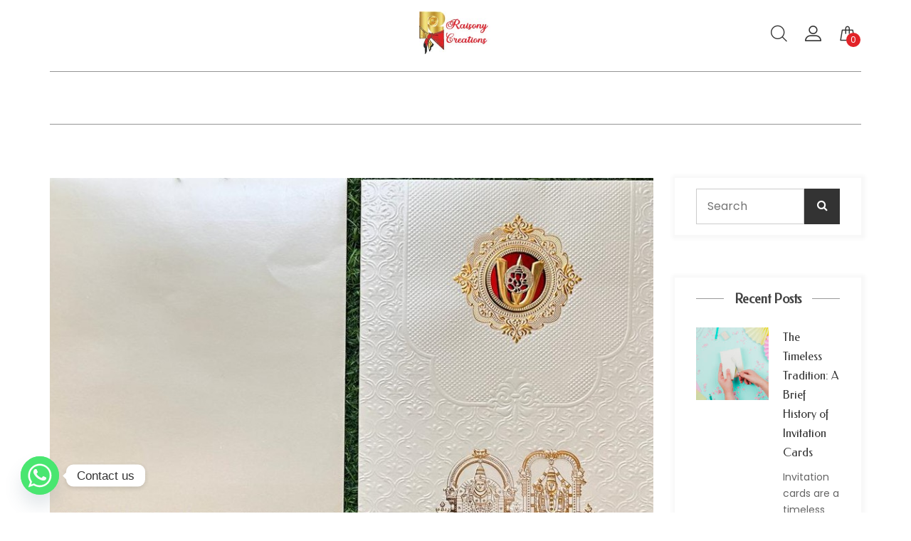

--- FILE ---
content_type: text/html; charset=UTF-8
request_url: https://raisonycreations.com/ways-to-level-up-your-wedding-game/
body_size: 41358
content:
<!DOCTYPE html>
<html lang="en-US">
<head>
	<!-- Google Tag Manager -->
<script>(function(w,d,s,l,i){w[l]=w[l]||[];w[l].push({'gtm.start':
new Date().getTime(),event:'gtm.js'});var f=d.getElementsByTagName(s)[0],
j=d.createElement(s),dl=l!='dataLayer'?'&l='+l:'';j.async=true;j.src=
'https://www.googletagmanager.com/gtm.js?id='+i+dl;f.parentNode.insertBefore(j,f);
})(window,document,'script','dataLayer','GTM-TWZTTLX');</script>
<!-- End Google Tag Manager -->
	<meta name="google-site-verification" content="vtfRK92rLuoFMaJevRrufr8_VP53jpdwxEL6jAVPIOA" />
<meta charset="UTF-8">
<meta name="viewport" content="width=device-width, initial-scale=1">
<link rel="profile" href="//gmpg.org/xfn/11">

				<script>document.documentElement.className = document.documentElement.className + ' yes-js js_active js'</script>
				<meta name='robots' content='index, follow, max-image-preview:large, max-snippet:-1, max-video-preview:-1' />

	<!-- This site is optimized with the Yoast SEO plugin v21.8.1 - https://yoast.com/wordpress/plugins/seo/ -->
	<title>Ways To Level Up Your Wedding Game - Raisony Creations</title>
	<meta name="description" content="WAYS TO LEVEL UP YOUR WEDDING GAME- Planning a wedding is the most crucial and time consuming work that involves a lot of chaos" />
	<link rel="canonical" href="https://raisonycreations.com/ways-to-level-up-your-wedding-game/" />
	<meta property="og:locale" content="en_US" />
	<meta property="og:type" content="article" />
	<meta property="og:title" content="Ways To Level Up Your Wedding Game - Raisony Creations" />
	<meta property="og:description" content="WAYS TO LEVEL UP YOUR WEDDING GAME- Planning a wedding is the most crucial and time consuming work that involves a lot of chaos" />
	<meta property="og:url" content="https://raisonycreations.com/ways-to-level-up-your-wedding-game/" />
	<meta property="og:site_name" content="Raisony Creations" />
	<meta property="article:published_time" content="2023-04-25T05:38:00+00:00" />
	<meta property="article:modified_time" content="2023-07-03T12:47:58+00:00" />
	<meta property="og:image" content="https://raisonycreations.com/wp-content/uploads/2023/04/card.jpeg" />
	<meta property="og:image:width" content="937" />
	<meta property="og:image:height" content="576" />
	<meta property="og:image:type" content="image/jpeg" />
	<meta name="author" content="Raisony Creations" />
	<meta name="twitter:card" content="summary_large_image" />
	<meta name="twitter:label1" content="Written by" />
	<meta name="twitter:data1" content="Raisony Creations" />
	<meta name="twitter:label2" content="Est. reading time" />
	<meta name="twitter:data2" content="2 minutes" />
	<script type="application/ld+json" class="yoast-schema-graph">{"@context":"https://schema.org","@graph":[{"@type":"WebPage","@id":"https://raisonycreations.com/ways-to-level-up-your-wedding-game/","url":"https://raisonycreations.com/ways-to-level-up-your-wedding-game/","name":"Ways To Level Up Your Wedding Game - Raisony Creations","isPartOf":{"@id":"https://raisonycreations.com/#website"},"primaryImageOfPage":{"@id":"https://raisonycreations.com/ways-to-level-up-your-wedding-game/#primaryimage"},"image":{"@id":"https://raisonycreations.com/ways-to-level-up-your-wedding-game/#primaryimage"},"thumbnailUrl":"https://raisonycreations.com/wp-content/uploads/2023/04/card.jpeg","datePublished":"2023-04-25T05:38:00+00:00","dateModified":"2023-07-03T12:47:58+00:00","author":{"@id":"https://raisonycreations.com/#/schema/person/667a55438fc8323175f43cfaf99066b4"},"description":"WAYS TO LEVEL UP YOUR WEDDING GAME- Planning a wedding is the most crucial and time consuming work that involves a lot of chaos","breadcrumb":{"@id":"https://raisonycreations.com/ways-to-level-up-your-wedding-game/#breadcrumb"},"inLanguage":"en-US","potentialAction":[{"@type":"ReadAction","target":["https://raisonycreations.com/ways-to-level-up-your-wedding-game/"]}]},{"@type":"ImageObject","inLanguage":"en-US","@id":"https://raisonycreations.com/ways-to-level-up-your-wedding-game/#primaryimage","url":"https://raisonycreations.com/wp-content/uploads/2023/04/card.jpeg","contentUrl":"https://raisonycreations.com/wp-content/uploads/2023/04/card.jpeg","width":937,"height":576},{"@type":"BreadcrumbList","@id":"https://raisonycreations.com/ways-to-level-up-your-wedding-game/#breadcrumb","itemListElement":[{"@type":"ListItem","position":1,"name":"Home","item":"https://raisonycreations.com/"},{"@type":"ListItem","position":2,"name":"Ways To Level Up Your Wedding Game"}]},{"@type":"WebSite","@id":"https://raisonycreations.com/#website","url":"https://raisonycreations.com/","name":"Raisony Creations","description":"","potentialAction":[{"@type":"SearchAction","target":{"@type":"EntryPoint","urlTemplate":"https://raisonycreations.com/?s={search_term_string}"},"query-input":"required name=search_term_string"}],"inLanguage":"en-US"},{"@type":"Person","@id":"https://raisonycreations.com/#/schema/person/667a55438fc8323175f43cfaf99066b4","name":"Raisony Creations","image":{"@type":"ImageObject","inLanguage":"en-US","@id":"https://raisonycreations.com/#/schema/person/image/","url":"https://secure.gravatar.com/avatar/3ac4e241f7cf34faba732e81d014ff92?s=96&d=mm&r=g","contentUrl":"https://secure.gravatar.com/avatar/3ac4e241f7cf34faba732e81d014ff92?s=96&d=mm&r=g","caption":"Raisony Creations"},"sameAs":["https://raisonycreations.com/"],"url":"https://raisonycreations.com/author/raisonycreations/"}]}</script>
	<!-- / Yoast SEO plugin. -->


<link rel='dns-prefetch' href='//fonts.googleapis.com' />
<link rel="alternate" type="application/rss+xml" title="Raisony Creations &raquo; Feed" href="https://raisonycreations.com/feed/" />
<link rel="alternate" type="application/rss+xml" title="Raisony Creations &raquo; Comments Feed" href="https://raisonycreations.com/comments/feed/" />
<link rel="alternate" type="application/rss+xml" title="Raisony Creations &raquo; Ways To Level Up Your Wedding Game Comments Feed" href="https://raisonycreations.com/ways-to-level-up-your-wedding-game/feed/" />
<script type="text/javascript">
window._wpemojiSettings = {"baseUrl":"https:\/\/s.w.org\/images\/core\/emoji\/14.0.0\/72x72\/","ext":".png","svgUrl":"https:\/\/s.w.org\/images\/core\/emoji\/14.0.0\/svg\/","svgExt":".svg","source":{"concatemoji":"https:\/\/raisonycreations.com\/wp-includes\/js\/wp-emoji-release.min.js?ver=6.2.8"}};
/*! This file is auto-generated */
!function(e,a,t){var n,r,o,i=a.createElement("canvas"),p=i.getContext&&i.getContext("2d");function s(e,t){p.clearRect(0,0,i.width,i.height),p.fillText(e,0,0);e=i.toDataURL();return p.clearRect(0,0,i.width,i.height),p.fillText(t,0,0),e===i.toDataURL()}function c(e){var t=a.createElement("script");t.src=e,t.defer=t.type="text/javascript",a.getElementsByTagName("head")[0].appendChild(t)}for(o=Array("flag","emoji"),t.supports={everything:!0,everythingExceptFlag:!0},r=0;r<o.length;r++)t.supports[o[r]]=function(e){if(p&&p.fillText)switch(p.textBaseline="top",p.font="600 32px Arial",e){case"flag":return s("\ud83c\udff3\ufe0f\u200d\u26a7\ufe0f","\ud83c\udff3\ufe0f\u200b\u26a7\ufe0f")?!1:!s("\ud83c\uddfa\ud83c\uddf3","\ud83c\uddfa\u200b\ud83c\uddf3")&&!s("\ud83c\udff4\udb40\udc67\udb40\udc62\udb40\udc65\udb40\udc6e\udb40\udc67\udb40\udc7f","\ud83c\udff4\u200b\udb40\udc67\u200b\udb40\udc62\u200b\udb40\udc65\u200b\udb40\udc6e\u200b\udb40\udc67\u200b\udb40\udc7f");case"emoji":return!s("\ud83e\udef1\ud83c\udffb\u200d\ud83e\udef2\ud83c\udfff","\ud83e\udef1\ud83c\udffb\u200b\ud83e\udef2\ud83c\udfff")}return!1}(o[r]),t.supports.everything=t.supports.everything&&t.supports[o[r]],"flag"!==o[r]&&(t.supports.everythingExceptFlag=t.supports.everythingExceptFlag&&t.supports[o[r]]);t.supports.everythingExceptFlag=t.supports.everythingExceptFlag&&!t.supports.flag,t.DOMReady=!1,t.readyCallback=function(){t.DOMReady=!0},t.supports.everything||(n=function(){t.readyCallback()},a.addEventListener?(a.addEventListener("DOMContentLoaded",n,!1),e.addEventListener("load",n,!1)):(e.attachEvent("onload",n),a.attachEvent("onreadystatechange",function(){"complete"===a.readyState&&t.readyCallback()})),(e=t.source||{}).concatemoji?c(e.concatemoji):e.wpemoji&&e.twemoji&&(c(e.twemoji),c(e.wpemoji)))}(window,document,window._wpemojiSettings);
</script>
<style type="text/css">
img.wp-smiley,
img.emoji {
	display: inline !important;
	border: none !important;
	box-shadow: none !important;
	height: 1em !important;
	width: 1em !important;
	margin: 0 0.07em !important;
	vertical-align: -0.1em !important;
	background: none !important;
	padding: 0 !important;
}
</style>
	
<link rel='stylesheet' id='sbi_styles-css' href='https://raisonycreations.com/wp-content/plugins/instagram-feed/css/sbi-styles.min.css?ver=6.6.1' type='text/css' media='all' />
<link rel='stylesheet' id='wp-block-library-css' href='https://raisonycreations.com/wp-includes/css/dist/block-library/style.min.css?ver=6.2.8' type='text/css' media='all' />
<link rel='stylesheet' id='wc-blocks-vendors-style-css' href='https://raisonycreations.com/wp-content/plugins/woocommerce/packages/woocommerce-blocks/build/wc-blocks-vendors-style.css?ver=10.9.3' type='text/css' media='all' />
<link rel='stylesheet' id='wc-all-blocks-style-css' href='https://raisonycreations.com/wp-content/plugins/woocommerce/packages/woocommerce-blocks/build/wc-all-blocks-style.css?ver=10.9.3' type='text/css' media='all' />
<link rel='stylesheet' id='jquery-selectBox-css' href='https://raisonycreations.com/wp-content/plugins/yith-woocommerce-wishlist/assets/css/jquery.selectBox.css?ver=1.2.0' type='text/css' media='all' />
<link rel='stylesheet' id='yith-wcwl-font-awesome-css' href='https://raisonycreations.com/wp-content/plugins/yith-woocommerce-wishlist/assets/css/font-awesome.css?ver=4.7.0' type='text/css' media='all' />
<link rel='stylesheet' id='woocommerce_prettyPhoto_css-css' href='//raisonycreations.com/wp-content/plugins/woocommerce/assets/css/prettyPhoto.css?ver=3.1.6' type='text/css' media='all' />
<link rel='stylesheet' id='yith-wcwl-main-css' href='https://raisonycreations.com/wp-content/plugins/yith-woocommerce-wishlist/assets/css/style.css?ver=3.29.0' type='text/css' media='all' />
<style id='yith-wcwl-main-inline-css' type='text/css'>
.yith-wcwl-share li a{color: #FFFFFF;}.yith-wcwl-share li a:hover{color: #FFFFFF;}.yith-wcwl-share a.facebook{background: #39599E; background-color: #39599E;}.yith-wcwl-share a.facebook:hover{background: #39599E; background-color: #39599E;}.yith-wcwl-share a.twitter{background: #45AFE2; background-color: #45AFE2;}.yith-wcwl-share a.twitter:hover{background: #39599E; background-color: #39599E;}.yith-wcwl-share a.pinterest{background: #AB2E31; background-color: #AB2E31;}.yith-wcwl-share a.pinterest:hover{background: #39599E; background-color: #39599E;}.yith-wcwl-share a.email{background: #FBB102; background-color: #FBB102;}.yith-wcwl-share a.email:hover{background: #39599E; background-color: #39599E;}.yith-wcwl-share a.whatsapp{background: #00A901; background-color: #00A901;}.yith-wcwl-share a.whatsapp:hover{background: #39599E; background-color: #39599E;}
</style>
<link rel='stylesheet' id='classic-theme-styles-css' href='https://raisonycreations.com/wp-includes/css/classic-themes.min.css?ver=6.2.8' type='text/css' media='all' />
<style id='global-styles-inline-css' type='text/css'>
body{--wp--preset--color--black: #000000;--wp--preset--color--cyan-bluish-gray: #abb8c3;--wp--preset--color--white: #ffffff;--wp--preset--color--pale-pink: #f78da7;--wp--preset--color--vivid-red: #cf2e2e;--wp--preset--color--luminous-vivid-orange: #ff6900;--wp--preset--color--luminous-vivid-amber: #fcb900;--wp--preset--color--light-green-cyan: #7bdcb5;--wp--preset--color--vivid-green-cyan: #00d084;--wp--preset--color--pale-cyan-blue: #8ed1fc;--wp--preset--color--vivid-cyan-blue: #0693e3;--wp--preset--color--vivid-purple: #9b51e0;--wp--preset--gradient--vivid-cyan-blue-to-vivid-purple: linear-gradient(135deg,rgba(6,147,227,1) 0%,rgb(155,81,224) 100%);--wp--preset--gradient--light-green-cyan-to-vivid-green-cyan: linear-gradient(135deg,rgb(122,220,180) 0%,rgb(0,208,130) 100%);--wp--preset--gradient--luminous-vivid-amber-to-luminous-vivid-orange: linear-gradient(135deg,rgba(252,185,0,1) 0%,rgba(255,105,0,1) 100%);--wp--preset--gradient--luminous-vivid-orange-to-vivid-red: linear-gradient(135deg,rgba(255,105,0,1) 0%,rgb(207,46,46) 100%);--wp--preset--gradient--very-light-gray-to-cyan-bluish-gray: linear-gradient(135deg,rgb(238,238,238) 0%,rgb(169,184,195) 100%);--wp--preset--gradient--cool-to-warm-spectrum: linear-gradient(135deg,rgb(74,234,220) 0%,rgb(151,120,209) 20%,rgb(207,42,186) 40%,rgb(238,44,130) 60%,rgb(251,105,98) 80%,rgb(254,248,76) 100%);--wp--preset--gradient--blush-light-purple: linear-gradient(135deg,rgb(255,206,236) 0%,rgb(152,150,240) 100%);--wp--preset--gradient--blush-bordeaux: linear-gradient(135deg,rgb(254,205,165) 0%,rgb(254,45,45) 50%,rgb(107,0,62) 100%);--wp--preset--gradient--luminous-dusk: linear-gradient(135deg,rgb(255,203,112) 0%,rgb(199,81,192) 50%,rgb(65,88,208) 100%);--wp--preset--gradient--pale-ocean: linear-gradient(135deg,rgb(255,245,203) 0%,rgb(182,227,212) 50%,rgb(51,167,181) 100%);--wp--preset--gradient--electric-grass: linear-gradient(135deg,rgb(202,248,128) 0%,rgb(113,206,126) 100%);--wp--preset--gradient--midnight: linear-gradient(135deg,rgb(2,3,129) 0%,rgb(40,116,252) 100%);--wp--preset--duotone--dark-grayscale: url('#wp-duotone-dark-grayscale');--wp--preset--duotone--grayscale: url('#wp-duotone-grayscale');--wp--preset--duotone--purple-yellow: url('#wp-duotone-purple-yellow');--wp--preset--duotone--blue-red: url('#wp-duotone-blue-red');--wp--preset--duotone--midnight: url('#wp-duotone-midnight');--wp--preset--duotone--magenta-yellow: url('#wp-duotone-magenta-yellow');--wp--preset--duotone--purple-green: url('#wp-duotone-purple-green');--wp--preset--duotone--blue-orange: url('#wp-duotone-blue-orange');--wp--preset--font-size--small: 13px;--wp--preset--font-size--medium: 20px;--wp--preset--font-size--large: 36px;--wp--preset--font-size--x-large: 42px;--wp--preset--spacing--20: 0.44rem;--wp--preset--spacing--30: 0.67rem;--wp--preset--spacing--40: 1rem;--wp--preset--spacing--50: 1.5rem;--wp--preset--spacing--60: 2.25rem;--wp--preset--spacing--70: 3.38rem;--wp--preset--spacing--80: 5.06rem;--wp--preset--shadow--natural: 6px 6px 9px rgba(0, 0, 0, 0.2);--wp--preset--shadow--deep: 12px 12px 50px rgba(0, 0, 0, 0.4);--wp--preset--shadow--sharp: 6px 6px 0px rgba(0, 0, 0, 0.2);--wp--preset--shadow--outlined: 6px 6px 0px -3px rgba(255, 255, 255, 1), 6px 6px rgba(0, 0, 0, 1);--wp--preset--shadow--crisp: 6px 6px 0px rgba(0, 0, 0, 1);}:where(.is-layout-flex){gap: 0.5em;}body .is-layout-flow > .alignleft{float: left;margin-inline-start: 0;margin-inline-end: 2em;}body .is-layout-flow > .alignright{float: right;margin-inline-start: 2em;margin-inline-end: 0;}body .is-layout-flow > .aligncenter{margin-left: auto !important;margin-right: auto !important;}body .is-layout-constrained > .alignleft{float: left;margin-inline-start: 0;margin-inline-end: 2em;}body .is-layout-constrained > .alignright{float: right;margin-inline-start: 2em;margin-inline-end: 0;}body .is-layout-constrained > .aligncenter{margin-left: auto !important;margin-right: auto !important;}body .is-layout-constrained > :where(:not(.alignleft):not(.alignright):not(.alignfull)){max-width: var(--wp--style--global--content-size);margin-left: auto !important;margin-right: auto !important;}body .is-layout-constrained > .alignwide{max-width: var(--wp--style--global--wide-size);}body .is-layout-flex{display: flex;}body .is-layout-flex{flex-wrap: wrap;align-items: center;}body .is-layout-flex > *{margin: 0;}:where(.wp-block-columns.is-layout-flex){gap: 2em;}.has-black-color{color: var(--wp--preset--color--black) !important;}.has-cyan-bluish-gray-color{color: var(--wp--preset--color--cyan-bluish-gray) !important;}.has-white-color{color: var(--wp--preset--color--white) !important;}.has-pale-pink-color{color: var(--wp--preset--color--pale-pink) !important;}.has-vivid-red-color{color: var(--wp--preset--color--vivid-red) !important;}.has-luminous-vivid-orange-color{color: var(--wp--preset--color--luminous-vivid-orange) !important;}.has-luminous-vivid-amber-color{color: var(--wp--preset--color--luminous-vivid-amber) !important;}.has-light-green-cyan-color{color: var(--wp--preset--color--light-green-cyan) !important;}.has-vivid-green-cyan-color{color: var(--wp--preset--color--vivid-green-cyan) !important;}.has-pale-cyan-blue-color{color: var(--wp--preset--color--pale-cyan-blue) !important;}.has-vivid-cyan-blue-color{color: var(--wp--preset--color--vivid-cyan-blue) !important;}.has-vivid-purple-color{color: var(--wp--preset--color--vivid-purple) !important;}.has-black-background-color{background-color: var(--wp--preset--color--black) !important;}.has-cyan-bluish-gray-background-color{background-color: var(--wp--preset--color--cyan-bluish-gray) !important;}.has-white-background-color{background-color: var(--wp--preset--color--white) !important;}.has-pale-pink-background-color{background-color: var(--wp--preset--color--pale-pink) !important;}.has-vivid-red-background-color{background-color: var(--wp--preset--color--vivid-red) !important;}.has-luminous-vivid-orange-background-color{background-color: var(--wp--preset--color--luminous-vivid-orange) !important;}.has-luminous-vivid-amber-background-color{background-color: var(--wp--preset--color--luminous-vivid-amber) !important;}.has-light-green-cyan-background-color{background-color: var(--wp--preset--color--light-green-cyan) !important;}.has-vivid-green-cyan-background-color{background-color: var(--wp--preset--color--vivid-green-cyan) !important;}.has-pale-cyan-blue-background-color{background-color: var(--wp--preset--color--pale-cyan-blue) !important;}.has-vivid-cyan-blue-background-color{background-color: var(--wp--preset--color--vivid-cyan-blue) !important;}.has-vivid-purple-background-color{background-color: var(--wp--preset--color--vivid-purple) !important;}.has-black-border-color{border-color: var(--wp--preset--color--black) !important;}.has-cyan-bluish-gray-border-color{border-color: var(--wp--preset--color--cyan-bluish-gray) !important;}.has-white-border-color{border-color: var(--wp--preset--color--white) !important;}.has-pale-pink-border-color{border-color: var(--wp--preset--color--pale-pink) !important;}.has-vivid-red-border-color{border-color: var(--wp--preset--color--vivid-red) !important;}.has-luminous-vivid-orange-border-color{border-color: var(--wp--preset--color--luminous-vivid-orange) !important;}.has-luminous-vivid-amber-border-color{border-color: var(--wp--preset--color--luminous-vivid-amber) !important;}.has-light-green-cyan-border-color{border-color: var(--wp--preset--color--light-green-cyan) !important;}.has-vivid-green-cyan-border-color{border-color: var(--wp--preset--color--vivid-green-cyan) !important;}.has-pale-cyan-blue-border-color{border-color: var(--wp--preset--color--pale-cyan-blue) !important;}.has-vivid-cyan-blue-border-color{border-color: var(--wp--preset--color--vivid-cyan-blue) !important;}.has-vivid-purple-border-color{border-color: var(--wp--preset--color--vivid-purple) !important;}.has-vivid-cyan-blue-to-vivid-purple-gradient-background{background: var(--wp--preset--gradient--vivid-cyan-blue-to-vivid-purple) !important;}.has-light-green-cyan-to-vivid-green-cyan-gradient-background{background: var(--wp--preset--gradient--light-green-cyan-to-vivid-green-cyan) !important;}.has-luminous-vivid-amber-to-luminous-vivid-orange-gradient-background{background: var(--wp--preset--gradient--luminous-vivid-amber-to-luminous-vivid-orange) !important;}.has-luminous-vivid-orange-to-vivid-red-gradient-background{background: var(--wp--preset--gradient--luminous-vivid-orange-to-vivid-red) !important;}.has-very-light-gray-to-cyan-bluish-gray-gradient-background{background: var(--wp--preset--gradient--very-light-gray-to-cyan-bluish-gray) !important;}.has-cool-to-warm-spectrum-gradient-background{background: var(--wp--preset--gradient--cool-to-warm-spectrum) !important;}.has-blush-light-purple-gradient-background{background: var(--wp--preset--gradient--blush-light-purple) !important;}.has-blush-bordeaux-gradient-background{background: var(--wp--preset--gradient--blush-bordeaux) !important;}.has-luminous-dusk-gradient-background{background: var(--wp--preset--gradient--luminous-dusk) !important;}.has-pale-ocean-gradient-background{background: var(--wp--preset--gradient--pale-ocean) !important;}.has-electric-grass-gradient-background{background: var(--wp--preset--gradient--electric-grass) !important;}.has-midnight-gradient-background{background: var(--wp--preset--gradient--midnight) !important;}.has-small-font-size{font-size: var(--wp--preset--font-size--small) !important;}.has-medium-font-size{font-size: var(--wp--preset--font-size--medium) !important;}.has-large-font-size{font-size: var(--wp--preset--font-size--large) !important;}.has-x-large-font-size{font-size: var(--wp--preset--font-size--x-large) !important;}
.wp-block-navigation a:where(:not(.wp-element-button)){color: inherit;}
:where(.wp-block-columns.is-layout-flex){gap: 2em;}
.wp-block-pullquote{font-size: 1.5em;line-height: 1.6;}
</style>
<link rel='stylesheet' id='swiper-css' href='https://raisonycreations.com/wp-content/plugins/aidoo-elements/assets/vendors/swiper/swiper.min.css?ver=4.5.0' type='text/css' media='all' />
<link rel='stylesheet' id='nb_elements-css' href='https://raisonycreations.com/wp-content/plugins/aidoo-elements/assets/css/main.css?ver=20180324' type='text/css' media='all' />
<link rel='stylesheet' id='magnific-popup-css' href='https://raisonycreations.com/wp-content/plugins/aidoo-elements/assets/vendors/magnific-popup/magnific-popup.css?ver=1.1.0' type='text/css' media='all' />
<link rel='stylesheet' id='chaty-front-css-css' href='https://raisonycreations.com/wp-content/plugins/chaty/css/chaty-front.min.css?ver=3.3.41685014090' type='text/css' media='all' />
<link rel='stylesheet' id='contact-form-7-css' href='https://raisonycreations.com/wp-content/plugins/contact-form-7/includes/css/styles.css?ver=5.8.6' type='text/css' media='all' />
<link rel='stylesheet' id='woof-css' href='https://raisonycreations.com/wp-content/plugins/woocommerce-products-filter/css/front.css?ver=6.2.8' type='text/css' media='all' />
<link rel='stylesheet' id='chosen-drop-down-css' href='https://raisonycreations.com/wp-content/plugins/woocommerce-products-filter/js/chosen/chosen.min.css?ver=6.2.8' type='text/css' media='all' />
<style id='woocommerce-inline-inline-css' type='text/css'>
.woocommerce form .form-row .required { visibility: visible; }
</style>
<link rel='stylesheet' id='woopanel-modules-css' href='https://raisonycreations.com/wp-content/plugins/woopanel/assets/css/modules.css?ver=1.1' type='text/css' media='all' />
<link rel='stylesheet' id='faq-frontend-css' href='https://raisonycreations.com/wp-content/plugins/woopanel/assets/css/frontend-faqs.css?ver=20160615' type='text/css' media='all' />
<link rel='stylesheet' id='megamenu-css' href='https://raisonycreations.com/wp-content/uploads/maxmegamenu/style.css?ver=6525da' type='text/css' media='all' />
<link rel='stylesheet' id='dashicons-css' href='https://raisonycreations.com/wp-includes/css/dashicons.min.css?ver=6.2.8' type='text/css' media='all' />
<style id='dashicons-inline-css' type='text/css'>
[data-font="Dashicons"]:before {font-family: 'Dashicons' !important;content: attr(data-icon) !important;speak: none !important;font-weight: normal !important;font-variant: normal !important;text-transform: none !important;line-height: 1 !important;font-style: normal !important;-webkit-font-smoothing: antialiased !important;-moz-osx-font-smoothing: grayscale !important;}
</style>
<link rel='stylesheet' id='jquery-colorbox-css' href='https://raisonycreations.com/wp-content/plugins/yith-woocommerce-compare/assets/css/colorbox.css?ver=1.4.21' type='text/css' media='all' />
<link rel='stylesheet' id='nb-google-fonts-css' href='https://fonts.googleapis.com/css?family=Poppins%3A300%2C400%2C500%2C600%2C700%7CFedero%3A400&#038;subset=latin%2Clatin-ext&#038;ver=6.2.8' type='text/css' media='all' />
<link rel='stylesheet' id='bsf-Defaults-css' href='https://raisonycreations.com/wp-content/uploads/smile_fonts/Defaults/Defaults.css?ver=3.19.14' type='text/css' media='all' />
<link rel='stylesheet' id='bsf-ico-aidoo-css' href='https://raisonycreations.com/wp-content/uploads/smile_fonts/ico-aidoo/ico-aidoo.css?ver=3.19.14' type='text/css' media='all' />
<link rel='stylesheet' id='fontello-css' href='https://raisonycreations.com/wp-content/themes/aidoo/assets/vendor/fontello/fontello.css?ver=1.0.0' type='text/css' media='all' />
<link rel='stylesheet' id='nbcore_front_style-css' href='https://raisonycreations.com/wp-content/themes/aidoo/assets/netbase/css/main.css?ver=1.0.0' type='text/css' media='all' />
<style id='nbcore_front_style-inline-css' type='text/css'>
@media (min-width:1920px){.container{max-width:1790px;width:1790px;}}@media (min-width:1920px){.site-content .layout-content{max-width:1490px;width:1490px;}}#site-wrapper{background:#ffffff;}.nb-page-title-wrap,.shop-main.accordion-tabs .accordion-title-wrap,.woocommerce .woocommerce-message,.woocommerce .woocommerce-info,.woocommerce .woocommerce-error,.woocommerce-page .woocommerce-message,.woocommerce-page .woocommerce-info,.woocommerce-page .woocommerce-error,.blog.style-2 .post .entry-content{background-color:rgb(247,247,247);}.products.list-type .product .list-type-wrap .product-image:before{border-right-color:rgb(247,247,247);}.main-logo img{width:100px;}.dd-select .dd-selected img,.site-header .sub-navigation .menu-menu-top-left-container ~ .WOOCS_SELECTOR .woocs_flag_view_item{width:10px;}.dd-options .dd-option img{width:calc(10px + 15px);}a,.widget ul li a,.footer-section a,.footer-section .widget ul li a{color:#333;}a:hover,a:focus,a:active,.widget ul li a:hover,.widget_nbelement_contact_info ul.nbelement-info li:hover i{color:rgb(226,35,40);}body{font-family:Poppins;font-weight:400;font-size:16px;}.button,.category_banner .vc_column-inner .button_comback_shop a,.nb_layout_wp-img-left .nb_wp_post .nb-post-block .nb-post-content .nb-post-readmore a,.nb_layout_wp-img-top .nb_wp_post .nb-post-block .nb-post-content .readmore,.button_joinus.vc_btn3-center.vc_btn3-container a.vc_general.vc_btn3,.nb-primary-button,.wc-proceed-to-checkout a,span.nb-checkout-button input,.single_add_to_cart_button .button-mask,.error404 .home-link a,.wishlist_add_to_cart_button a,#blog_swipper .entry-content .read-more-link a,.blog .post .read-more-link .readmore-shadow a,.search-results .content-search .wrap_post article .readmore a,.shop-main .woocommerce-Reviews #review_form_wrapper .form-submit input,.cart-notice-wrap .cart-url a,.form-contact .wpcf7 p input[type="submit"]{color:rgb(51,51,51) !important;background-color:rgba(255,255,255,0);border-color:rgb(51,51,51);}.woocommerce-order .btn-pdf-preview,.text-notice a{color:rgb(51,51,51) !important;background-color:rgba(255,255,255,0) !important;border-color:rgb(51,51,51) !important;}.button:hover,.button:focus,.nb-primary-button:focus,.contact-tshirt .contact_right input[type='submit']:hover,.button_joinus.vc_btn3-center.vc_btn3-container a.vc_general.vc_btn3:hover,.category_banner .vc_column-inner .button_comback_shop a:hover,.nb_layout_wp-img-left .nb_wp_post .nb-post-block .nb-post-content .nb-post-readmore a:hover,.nb_layout_wp-img-top .nb_wp_post .nb-post-block .nb-post-content .readmore:hover,.wpb_content_element .wp-posts .nb_wp_post .nb-post-readmore.btn-shadow a.readmore:hover,.category .blog .bt-4.nb-secondary-button:hover,.nb-primary-button:hover,.related div[class^="swiper-button-"]:hover,.wc-proceed-to-checkout a:hover,span.nb-checkout-button input:hover,.single_add_to_cart_button .button-mask:hover,.error404 .home-link a:hover,.wishlist_add_to_cart_button a:hover,#blog_swipper .entry-content .read-more-link a:hover,.blog .post .read-more-link .readmore-shadow a:hover,.search-results .content-search .wrap_post article .readmore a:hover,.shop-main .woocommerce-Reviews #review_form_wrapper .form-submit input:hover,.cart-notice-wrap .cart-url a:hover,.form-contact .wpcf7 p input[type="submit"]:hover{color:rgb(255,255,255) !important;background-color:rgb(226,35,40);border-color:rgb(226,35,40);}.woocommerce-order .btn-pdf-preview:hover,.text-notice a:hover,.woocommerce-checkout .woocommerce a.button:hover{color:rgb(255,255,255) !important;background-color:rgb(226,35,40) !important;border-color:rgb(226,35,40) !important;}.wpb_content_element .wp-posts .nb_wp_post .nb-post-readmore.btn-shadow:before{background-color:rgb(226,35,40);}.nb-secondary-button{color:rgb(255,255,255);background-color:rgb(51,51,51);border-color:rgb(51,51,51);}.nb-secondary-button:hover,.nb-secondary-button:focus,.search .view-all-button a{color:rgb(255,255,255);background-color:rgb(226,35,40);border-color:rgb(226,35,40);}.single-product-wrap .wc-single-online-desginer .nbdesigner_frontend_container p a.button,.ou-tab .tablinks:not(.activated),.button.nbdesign-button,.nbd-cart-upload-file > a,.coupon input[type="submit"],.woof_submit_search_form_container button,.woof_price_filter .price_slider_amount button,.single-product-wrap .wc-single-online-desginer .nbdesigner_frontend_container p a.button,.ou-tab .tablinks:not(.activated),.button.nbdesign-button,.nb-input-group .search-button button,.product .product-action.vertical ~ .product-image-mask a.replace-add-to-cart-button,.product .product-action.vertical ~ .product-image-mask a.add_to_cart_button,.product .product-action.vertical ~ .product-image-mask a.product_type_simple,.product .product-action.vertical ~ .product-image-mask a.product_type_grouped,.product .product-action.vertical ~ .product-image-mask a.product_type_external,.instagram-widget-img div[class^='swiper-button-'],.post-password-form input[type='submit']{color:rgb(255,255,255) !important;background-color:rgb(51,51,51);border-color:rgb(51,51,51);}.single-product-wrap .wc-single-online-desginer .nbdesigner_frontend_container p a.button:hover,.ou-tab .tablinks.activated,.button.nbdesign-button:hover,.nbd-cart-upload-file > a:hover,.coupon input[type="submit"]:hover,.woof_submit_search_form_container button:hover,.woof_price_filter .price_slider_amount button:hover,.single-product-wrap .wc-single-online-desginer .nbdesigner_frontend_container p a.button:hover,.ou-tab .tablinks.activated,.button.nbdesign-button:hover,.nb-input-group .search-button button:hover,.product .product-action.vertical ~ .product-image-mask a.replace-add-to-cart-button:hover,.product .product-action.vertical ~ .product-image-mask a.add_to_cart_button:hover,.product .product-action.vertical ~ .product-image-mask a.product_type_simple:hover,.product .product-action.vertical ~ .product-image-mask a.product_type_grouped:hover,.product .product-action.vertical ~ .product-image-mask a.product_type_external:hover,.instagram-widget-img div[class^='swiper-button-']:hover,.post-password-form input[type='submit']:hover{color:rgb(255,255,255) !important;background-color:rgb(226,35,40);border-color:rgb(226,35,40);}.list-type .add_to_cart_button,.nb-primary-button,.nb-secondary-button,.single_add_to_cart_button,.post-password-form input[type='submit'],.wc-backward{padding-left:15px;padding-right:15px;border-width:1px;-webkit-appearance:none;border-radius:0px;}.woocommerce div.product form.cart .variations .wrap-variation select{border-color:rgb(51,51,51);}.wc-proceed-to-checkout a,.mini-cart-wrap .buttons a,span.nb-checkout-button input,.single_add_to_cart_button .button-mask,.nb_layout_wp-img-left .nb_wp_post .nb-post-block .nb-post-content .nb-post-readmore a,.nb_layout_wp-img-top .nb_wp_post .nb-post-block .nb-post-content .nb-post-readmore a,.error404 .home-link a,.wishlist_add_to_cart_button a,.search-results .content-search .wrap_post article .readmore a,.shop-main .woocommerce-Reviews #review_form_wrapper .form-submit input,.cart-notice-wrap .cart-url a,.form-contact .wpcf7 p input[type="submit"]{border-width:1px;border-radius:0px;}body,.woocommerce-breadcrumb a,.nb-social-icons > a,.wc-tabs > li:not(.active) a,.shop-main.accordion-tabs .accordion-title-wrap:not(.ui-state-active) a,.nb-account-dropdown a,.header-account-wrap .not-logged-in,.mid-inline .nb-account-dropdown a,.mid-inline .mini-cart-section span,.mid-inline .mini-cart-section a,.mid-inline .mini-cart-section strong,.entry-meta .byline a,.comments-link a{color:rgb(51,51,51);}h1{font-size:25px;}h2{font-size:22px;}h3{font-size:20px;}h4{font-size:18px;}h5{font-size:16px;}h6{font-size:14px;}h1,h2,h3,h4,h5,h6,h1 > a,h2 > a,h3 > a,h4 > a,h5 > a,h6 > a,.entry-title > a,.woocommerce-Reviews .comment-reply-title,.sp-ou-meta .sp-ou-title{font-family:Federo;font-weight:400;color:rgb(68,68,68);}.site-header .top-section-wrap{padding:16px 0;background-color:rgb(255,255,255);}.site-header.left-inline .top-section-wrap .header_top_right_menu{margin:-16px 0;}.site-header.left-inline .top-section-wrap .header_top_right_menu ul,.site-header .sub-navigation .widget .dd-select{padding:16px 0;}.WOOCS_SELECTOR .wSelect,.WOOCS_SELECTOR .chosen-container,.site-header .sub-navigation .menu-menu-top-left-container ~ .WOOCS_SELECTOR select.woocommerce-currency-switcher,.site-header .sub-navigation .menu-menu-top-left-container ~ .WOOCS_SELECTOR .woocs_flag_view_item{margin:calc(16px - 3px) 0 0;}.top-section-wrap .nb-header-sub-menu a{color:rgb(102,102,102);}.top-section-wrap a:hover,.site-header .top-section-wrap .sub-navigation .nb-header-sub-menu li.menu-item-has-children .sub-menu li:hover > a > span,.top-section-wrap .nb-header-sub-menu a:hover,.top-section-wrap li:hover > a > span,.site-header .top-section-wrap .sub-navigation .nb-header-sub-menu li.menu-item-has-children .sub-menu li:hover > a > span,.site-header .top-section-wrap .header_top_right_menu .data_user .user-menu > li > a:hover{color:rgb(255,35,40);}.top-section-wrap .nb-header-sub-menu .sub-menu{background-color:rgb(255,255,255);}.site-header.aidoo-header-1 .middle-section-wrap .main-nav-wrap{padding:22px 0;background-color:rgb(255,255,255);}.site-header .middle-section-wrap .nb-navbar,.site-header.header-desktop .main-nav-wrap .mega-menu-wrap#mega-menu-wrap-primary ul.mega-menu#mega-menu-primary{margin:-22px 0;}.site-header .middle-section-wrap .nb-navbar > .menu-item,.site-header.header-desktop .main-nav-wrap .mega-menu-wrap#mega-menu-wrap-primary ul.mega-menu#mega-menu-primary > li,.site-header.header-desktop .mega-menu-wrap#mega-menu-wrap-primary ul.mega-menu#mega-menu-primary > li{padding:22px 0;}.site-header:not(.mid-stack) .bot-section-wrap{padding:30px 0;}.site-header.mid-stack .nb-navbar > .menu-item > a{padding:30px 20px;}.site-header .bot-section-wrap{background-color:#fff;}.bot-section-wrap a,.bot-section-wrap span,.bot-section-wrap i,.bot-section-wrap div{color:#333;}.nbt-ajax-cart-icon i,.nbt-ajax-cart .nbt-ajax-cart-icon .nbt-ajax-cart-count{color:rgb(68,68,68);}.nbt-icon-search{color:rgb(68,68,68) !important;}.middle-section-wrap .nb-navbar .menu-item:hover > a,.middle-section-wrap .nb-navbar .menu-item:hover > a span,.mini-cart-section .mini-cart-wrap .mini_cart_item .minicart-pd-meta a:hover,.mini-cart-section .mini-cart-wrap .mini_cart_item .remove:hover i,.nbt-ajax-cart .nbt-ajax-cart-popup .woocommerce-Price-amount{color:rgb(255,35,40);}.nbt-ajax-cart .nbt-ajax-cart-popup ul li .nbt-ajax-cart-right h4 a{color:rgb(255,35,40)!important;}.nbt-ajax-cart .nbt-ajax-cart-icon .nbt-ajax-cart-count{background:rgb(255,35,40);}.nbt-ajax-cart .nbt-ajax-cart-popup .buttons a:hover{background:rgb(255,35,40)!important;}.mini-cart-wrap .mini_cart_item .mini-cart-pd-image:hover img{border-color:rgb(255,35,40);}.nbt-ajax-cart .nbt-ajax-cart-icon:after{border-bottom-color:rgb(255,35,40);}.nbt-ajax-cart .nbt-ajax-cart-popup{border-top-color:rgb(255,35,40);}.site-header.header-desktop .main-nav-wrap .mega-menu-wrap#mega-menu-wrap-primary ul.mega-menu#mega-menu-primary > li > ul.mega-sub-menu::before{background-color:rgb(255,35,40);}.site-header.header-desktop .main-nav-wrap .mega-menu-wrap#mega-menu-wrap-primary ul.mega-menu#mega-menu-primary > li.mega-toggle-on > a::before,.site-header.header-desktop .main-nav-wrap .mega-menu-wrap#mega-menu-wrap-primary ul.mega-menu#mega-menu-primary > li:hover > a::before{border-top-color:rgb(255,35,40);}.top-section-wrap span,.top-section-wrap i,.top-section-wrap div{color:rgb(102,102,102);}.nb-navbar > .menu-item,.nb-navbar a,.nb-navbar span,.middle-section-wrap .mega-menu-wrap#mega-menu-wrap-primary i,header.enable #mega-menu-wrap-primary #mega-menu-primary  li > a,.site-header.enable #mega-menu-wrap-primary #mega-menu-primary > li.mega-menu-item > a.mega-menu-link,.site-header.header-desktop.enable .main-navigation #mega-menu-wrap-primary #mega-menu-primary > li.mega-menu-item > ul.mega-sub-menu .menu_page .menu li.menu-item a,.site-header.header-desktop.enable .main-navigation #mega-menu-wrap-primary #mega-menu-primary > li.mega-menu-item.mega-menu-flyout > ul.mega-sub-menu > li.mega-menu-item > a.mega-menu-link{color:rgb(68,68,68);}.site-header.header-desktop.enable .main-navigation #mega-menu-wrap-primary #mega-menu-primary > li.mega-menu-item > ul.mega-sub-menu li.mega-menu-column > ul.mega-sub-menu > li.mega-menu-item h4.mega-block-title{color:rgb(51,51,51);}.nb-navbar > .menu-item:hover >a span,.nb-navbar a:hover,.site-header.header-mobile .main-nav-wrap .mega-menu-wrap#mega-menu-wrap-primary ul.mega-menu#mega-menu-primary > li.mega-menu-flyout .mega-sub-menu > li:hover > a,.site-header.header-mobile .main-nav-wrap .mega-menu-wrap#mega-menu-wrap-primary ul.mega-menu#mega-menu-primary > li.mega-toggle-on > a,.site-header.header-mobile .main-nav-wrap .mega-menu-wrap#mega-menu-wrap-primary ul.mega-menu#mega-menu-primary > li.mega-current-menu-ancestor > a,.site-header.header-mobile .main-nav-wrap .mega-menu-wrap#mega-menu-wrap-primary ul.mega-menu#mega-menu-primary li.mega-current-menu-item > a,.site-header.header-mobile .main-nav-wrap .mega-menu-wrap#mega-menu-wrap-primary ul.mega-menu#mega-menu-primary li.current-menu-item > a,.middle-section-wrap .mega-menu-wrap#mega-menu-wrap-primary .mega-menu-item:hover >a,.middle-section-wrap .mega-menu-wrap#mega-menu-wrap-primary .mega-menu-item:hover >a *,.site-header.header-desktop.enable .main-navigation #mega-menu-wrap-primary #mega-menu-primary > li.mega-menu-item > ul.mega-sub-menu .menu_page .menu li.menu-item:hover a,.site-header.header-desktop .main-navigation #mega-menu-wrap-primary #mega-menu-primary > li.mega-menu-item > ul.mega-sub-menu li.mega-menu-column > ul.mega-sub-menu > li.mega-menu-item .menu > li.menu-item:hover a,.site-header.header-desktop .main-navigation #mega-menu-wrap-primary #mega-menu-primary > li.mega-menu-item > ul.mega-sub-menu .menu_online_design ul.mega-sub-menu ul.mega-sub-menu > li.mega-menu-item .product-online-desginer .row > div.col-md-12 a:hover h4,.site-header.header-desktop .main-navigation #mega-menu-wrap-primary #mega-menu-primary > li.mega-menu-item.mega-menu-flyout > ul.mega-sub-menu > li.mega-menu-item:hover > a.mega-menu-link,.site-header.header-desktop .main-navigation #mega-menu-wrap-primary #mega-menu-primary > li.mega-menu-item > ul.mega-sub-menu li.mega-menu-column > ul.mega-sub-menu > li.mega-menu-item h5.product-title:hover a,.site-header .top-section-wrap .sub-navigation .nb-header-sub-menu .nav-currency-dropdown:hover .woocommerce-currency-switcher{color:rgb(255,35,40);}.site-header.aidoo-header-1 .middle-section-wrap div.main-nav-wrap,.site-header.header-desktop .main-navigation #mega-menu-wrap-primary #mega-menu-primary > li.mega-menu-item > ul.mega-sub-menu li.mega-menu-column > ul.mega-sub-menu > li.mega-menu-item #menu-magamenu-1 > li.menu-item{border-color:rgb(149,149,149);}.nb-navbar .menu-item-has-children > a span:after,.icon-header-section .nb-cart-section,.nb-navbar .menu-item a,.nb-navbar .sub-menu > .menu-item:not(:last-child),.nb-header-sub-menu .sub-menu > .menu-item:not(:last-child),.widget .widget-title,.blog .classic .post .entry-footer,.single-post .single-blog .entry-footer,.nb-social-icons > a,.single-blog .entry-author-wrap,.shop-main:not(.wide) .single-product-wrap .product_meta,.shop-main.accordion-tabs .accordion-item .accordion-title-wrap,.shop-main.horizontal-tabs .wc-tabs-wrapper .wc-tabs,.shop_table thead th,.shop_table th,.shop_table td,.mini-cart-wrap .total,.icon-header-wrap .nb-account-dropdown ul li:not(:last-of-type) a,.widget tbody th,.widget tbody td,.widget ul > li:not(:last-of-type),.blog .post .entry-image .entry-cat,.comment-list .comment,.paging-navigation.pagination-style-1 .page-numbers.current,.woocommerce-pagination.pagination-style-1 .page-numbers.current,.single-product-wrap .cart,.single-product-wrap .woocommerce-product-details__short-description,.sp-ou-meta,.widget.WOOF_Widget .woof .woof_container.woof_by_rating_container .woof_container_inner .chosen-results li{border-color:rgb(149,149,149);}@media (max-width:767px){.shop_table.cart{border:1px solid rgb(149,149,149);}.shop_table.cart td{border-bottom:1px solid rgb(149,149,149);}}.sticky .entry-image{box-shadow:0px -3px 10px 1px rgb(226,35,40);}.sticky .entry-content{box-shadow:0px 0px 10px 1px rgb(226,35,40);}.product .product-image .onsale,.wc-tabs > li.active,.product .onsale.sale-style-2 .percent,.product .onsale.sale-style-3 .percent,.wc-tabs-wrapper .woocommerce-Reviews #review_form_wrapper .comment-respond,.site-header.mid-stack .main-navigation .nb-navbar > .menu-item:hover,.shop-main.accordion-tabs .accordion-item .accordion-title-wrap.ui-accordion-header-active,.widget .tagcloud a:hover,.footer-section .widget .tagcloud a:hover,.cart-notice-wrap .cart-notice,.products .product .product-action.center .bt-4:hover,.products .product .nb-loop-variable .nbtcs-swatches .swatch:hover:before,.single-product-wrap .nbtcs-swatches .swatch:hover:before,.vc-tab-product-wrapper .vc-tab-product-content .tab-panel .cat_img a .cat_img_button:hover,.vc-tab-product-wrapper .vc-tab-product-content .tab-panel .cat_img a:hover .cat_img_button,.uvc-heading-spacer.line_with_icon:before,.uvc-heading-spacer.line_with_icon:after,.new_letter_1 .footer-newsletter .footer-newsletter-form button[type='submit'],.widget .nbfw-social-link-widget.gray-icon li a:hover,.related-product:hover > a img,.loading.demo7 #loading-center #loading-center-absolute .object,.nb-page-title-wrap.bg_img .nb-page-title h1:before,.single-product-wrap .product-image .thumb-gallery .swiper-slide.swiper-slide-thumb-active img,.loading.demo3 #loading-center #loading-center-absolute .object,#yith-wcwl-popup-message,.nbt-upload-zone .nbt-oupload-target,.single-product-wrap .nbtcs-swatches .swatch-color.circle.selected:before,.nbd-gallery #primary .nbd-list-designs .nbd-gallery-item:hover,.woof .woof_redraw_zone .woof_container.woof_container_label ul.woof_list li span.checkbox:hover,.woof .woof_redraw_zone .woof_container.woof_container_label ul.woof_list li span.checkbox.checked,.woof .woof_redraw_zone .woof_container.woof_container_color .woof_tooltip:hover span.checkbox,.woof .woof_redraw_zone .woof_container.woof_container_color .woof_tooltip span.checkbox.checked,.products .product .nb-loop-variable .nbtcs-swatches .swatch.swatch-text:hover,.products .product .nb-loop-variable .nbtcs-swatches .swatch.swatch-image:hover,.vc_testimonial_wrap.testimonial_single_thumb_style_2 .vc-item-testimonial .vc-avatar-img:before,.vc_testimonial_wrap.testimonial_single_thumb_style_2 .vc-item-testimonial .vc-avatar-img .wrap-image,.site-header.header-desktop .main-navigation #mega-menu-wrap-primary #mega-menu-primary > li.mega-menu-item > ul.mega-sub-menu,#yith-quick-view-content .product-image .featured-gallery div[role='button']:not(.swiper-button-disabled):hover:before,.single-product-wrap .woocommerce-product-gallery__wrapper .featured-gallery .swiper-button-next:hover:before,.single-product-wrap .woocommerce-product-gallery__wrapper .featured-gallery .swiper-button-prev:hover:before,.woocommerce-page .woocommerce-message,.widget.WOOF_Widget .woof .woof_container.woof_container_color .woof_tooltip:hover,.widget.WOOF_Widget .woof .woof_container.woof_container_color .woof_list_color li[checked] .woof_tooltip,.shop-main .woof .woof_redraw_zone .woof_container.woof_container_color .woof_tooltip:hover,.shop-main .woof .woof_redraw_zone .woof_container.woof_container_color .woof_list_color li[checked] .woof_tooltip,.single_variation_wrap .variations_button .compare:hover,.single-product-wrap ~ .wrap-orderupload .wrap-button .compare:hover,.single-product-wrap .compare:hover,.single-product-wrap .yith-wcwl-add-to-wishlist > div a:hover,.single-blog .entry-recent div[class^='swiper-button-']:hover{border-color:rgb(226,35,40);}.product .product-image .product-action.vertical a:not(.add_to_cart_button) span.tooltip:before{border-left-color:rgb(226,35,40);}.loading.demo14 #loading-center #loading-center-absolute .object{border-left-color:rgb(226,35,40);border-right-color:rgb(226,35,40);}.loading.demo15 #loading-center #loading-center-absolute .object{border-left-color:rgb(226,35,40);border-top-color:rgb(226,35,40);}.nbfw_banner-container .nbfw-txt-info .banner-more:hover,.stepbystep2 .wpb_column:hover .wpb_single_image .vc_box_rounded,.woof .woof_redraw_zone .woof_container.woof_container_image .woof_tooltip span.checkbox:hover,.woof .woof_redraw_zone .woof_container.woof_container_image .woof_tooltip span.checkbox.checked,.products .product .nb-loop-variable .nbtcs-swatches .swatches-radio li:hover .check,.products .product .nb-loop-variable .nbtcs-swatches .swatches-radio li input[type=radio]:checked ~ .check,.about-us-info .aio-icon-box.left-icon:hover .aio-icon-left .aio-icon{border-color:rgb(226,35,40) !important;}.growl-message{border:1px solid rgb(226,35,40);}.noo-line .line-one span:first-child:before,.noo-line .line-one span:last-child:before,.noo-line .line-two span:first-child:before,.noo-line .line-two span:last-child:before{border:2px solid rgb(226,35,40);}.products .product .product-action.center .tooltip:before,.products .product .product-action.horizontal .tooltip:before,.mini-cart-wrap,.nbt-search-wrapper,.nbfw_banner-container .nbfw-txt-info .txt-caption .txt-caption-divider{border-top-color:rgb(226,35,40);}.widget .widget-title:before,.paging-navigation.pagination-style-2 .current,.product .onsale.sale-style-1,.woocommerce-pagination.pagination-style-2 .page-numbers:not(.dots).current,.widget .tagcloud a:hover,.nb-back-to-top-wrap a:hover,.nb_layout_wp-img-top .nb_wp_post .nb-post-date .nb-post-date-i,.nb_layout_wp-img-left .nb_wp_post .nb-post-block .nb-post-content .nb-post-readmore a::before,.swiper-pagination .swiper-pagination-bullet.swiper-pagination-bullet-active,.products .product .product-action .button:not(.add_to_cart_button) .tooltip,.product .product-image .wishlist-fixed-btn .yith-wcwl-add-to-wishlist .tooltip,.wpt-loading:after,.vc-tab-product-wrapper .vc-tab-product-content .tab-panel .cat_img a:hover .cat_img_button,.vc-tab-product-wrapper .vc-tab-product-header .product-tab-header.show_heading_line h2:after,.line-through .uvc-main-heading h1:after,.line-through .uvc-main-heading h2:after,.line-through .uvc-main-heading h3:after,.line-through .uvc-main-heading h4:after,.line-through .uvc-main-heading h5:after,.line-through .uvc-main-heading h6:after,.uvc-heading.hp1-heading .uvc-sub-heading:before,.uvc-heading.hp1-heading .uvc-sub-heading:after,.nbfw_banner-container .nbfw-txt-info .banner-more:hover,.bg-fullwidth .nbfw_banner-container,.category-layout-hp4 .nbfw_banner-container:hover .nbfw-txt-info h4,.info-box-our-services .aio-icon-box:hover,.content_manage .link_profile li a::before,.nb_vc_page_tab:hover .page_tab_content::before,.new_letter_1  .footer-newsletter .footer-newsletter-form button[type='submit'],.vc_testimonial_wrap.testimonial_multi_thumb_style_1 .vc-avatar-testimonial .swiper-slide .vc-title .client-name::before,.vc_testimonial_wrap.testimonial_multi_thumb_style_1 .vc-avatar-testimonial .swiper-slide .vc-title .client-name::after,.widget .sidebar-policy .clear .sidebar-top-icon,.faq_page .vc_toggle.vc_toggle_active .vc_toggle_title,#secondary .widget .nbfw-social-link-widget.gray-icon li a:hover,.new_letter_1 .footer-newsletter .footer-newsletter-form input[type='submit'],.loading #loading-center #loading-center-absolute #object,.loading #loading-center #loading-center-absolute .object,.loading #loading-center .object-one,.loading #loading-center .object-two,.text-notice a:hover,.page-template-nb-checkout #nb-checkout-cart .shop_table .nbt-ou-fast button,.shop-main .woof_products_top_panel ul li a,.woof_select_radio_check dt.woof_select_radio_check_opened a,.woof .woof_redraw_zone .woof_container.woof_container_label ul.woof_list li span.checkbox:hover,.woof .woof_redraw_zone .woof_container.woof_container_label ul.woof_list li span.checkbox.checked,.woof .woof_redraw_zone .woof_container.woof_container_label ul.woof_list li span.woof_label_count,.woof .woof_redraw_zone .woof_container.woof_container_image .woof_tooltip .woof_tooltip_data,.woof .woof_container .woof_add_subscr_cont #woof_add_subscr:hover,.woof input.woof_add_query_save:hover,.woof .woof_redraw_zone .woof_container.woof_container_slider span.irs-with-grid span.irs-slider:hover:after,.woof .woof_redraw_zone .woof_container.woof_price_filter span.irs-with-grid span.irs-slider:hover:after,.woof .widget_price_filter .ui-slider .ui-slider-range,.products .product .nb-loop-variable .nbtcs-swatches .swatches-radio li input[type=radio]:checked ~ .check::before,.site-header .sub-navigation .woocommerce-currency-switcher-form .wSelect-theme-classic .wSelect-option-selected,.site-header .sub-navigation .woocommerce-currency-switcher-form .wSelect-theme-classic .wSelect-option:hover,div.button-1:before,.site-header .top-section-wrap .header_top_right_menu .header-cart-wrap .nb-cart-section .count-item,.site-header .main-nav-wrap #mega-menu-wrap-primary #mega-menu-primary > li.mega-menu-item:hover > a.mega-menu-link > span.mega-line:before,.paging-navigation.pagination-style-2 .page-numbers.current,.paging-navigation.pagination-style-2 .page-numbers:hover,.wrap_post article .readmore:after,.product .product-image .product-action a:not(.add_to_cart_button) span.tooltip,.product .product-image .product-action a:hover,.product .product-image .product-action a.compare.added:before,.woocommerce-pagination.pagination-style-2 .page-numbers:not(.dots):hover,.wc-tabs > li.active a:after,.wc-tabs > li.active a:hover:after,.wc-tabs > li.active a:focus:after,.vc-tab-product-wrapper ul.style-separated li.active a:before,.vc-tab-product-wrapper ul.style-separated li:hover a:before,.woof_list li .woof_tooltip .woof_tooltip_data,.single-product-wrap ~ .wrap-orderupload .wrap-button .compare:hover,.single-product-wrap ~ .wrap-orderupload .wrap-button .wishlist-btn a:hover,.single_variation_wrap .variations_button .wishlist-btn a:hover,.single_variation_wrap .variations_button .compare:hover,.single-product-wrap .yith-wcwl-add-to-wishlist .add_to_wishlist:hover,.single-product-wrap .yith-wcwl-add-to-wishlist > div a:hover,.single-blog .entry-recent div[class^='swiper-button-']:hover,.site-header .middle-section-wrap .icon-header-section .icon-header-wrap .header-cart-wrap .nb-cart-section .count-item{background-color:rgb(226,35,40);}.swiper-pagination-bullet-active,.site-header .sub-navigation .menu-menu-top-left-container ~ .WOOCS_SELECTOR .chosen-container .chosen-drop .chosen-results li.result-selected,.site-header .sub-navigation .menu-menu-top-left-container ~ .WOOCS_SELECTOR .chosen-container .chosen-drop .chosen-results li.active-result:hover,.woof .woof_container .chosen-container .chosen-drop .chosen-results .active-result.highlighted,.about-us-info .aio-icon-box.left-icon:hover .aio-icon-left .aio-icon{background-color:rgb(226,35,40) !important;}.product .star-rating:before,.product .star-rating span,.single-product-wrap .price ins,.single-product-wrap .price > span.amount,.single-product-wrap .summary >.price .nbtwccs_price_code > span.amount,.wc-tabs .ui-accordion-header-active a,.wc-tabs .ui-accordion-header-active a:focus,.wc-tabs .ui-accordion-header-active a:hover,.shop-main.accordion-tabs .ui-accordion-header-active:after,.cart_totals #shipping_method .amount,.cart_totals .shipping-calculator-button,.shop_table.woocommerce-checkout-review-order-table .order-total .amount,.woocommerce-order .woocommerce-thankyou-order-received,.woocommerce-order .woocommerce-table--order-details .amount,.paging-navigation.pagination-style-1 .current,.nb_vc_page_tab .page_tab_content .page_tab_readmore:hover,.nb_layout_wp-img-top .nb_wp_post .nb-post-block .nb-post-meta a:hover,.woocommerce-pagination.pagination-style-1 .page-numbers.current,.product .product-image .wishlist-fixed-btn .yith-wcwl-wishlistexistsbrowse .icon-heart,.product .product-image .wishlist-fixed-btn .yith-wcwl-wishlistaddedbrowse .icon-heart,.product .product-image .wishlist-fixed-btn .yith-wcwl-add-to-wishlist i.icon-heart:hover,.products .product .price .amount,.vc_toggle .vc_toggle_title .vc_custom_heading,.uvc-heading-spacer.line_with_icon .aio-icon,.uvc-heading.hp1-heading .uvc-main-heading .big-text,.content_manage .link_profile li a,.content_manage .read_more,.category-layout-hp5 .nbfw_banner-container:hover .nbfw-txt-info h4,.site-footer .footer-workingtime-wrapper .love-hour .love-hour-text span i,.widget .nbfw-social-link-widget.gray-icon li a:hover,.widget .nbfw-social-link-widget.white-icon li a:hover,.banner-images-1 .txt_primary_custom_1,.banner-images-1 .txt_primary_custom_2,.nb_layout_wp-content-absolute .nb-post-block .nb-post-header .nb-post-meta .nb-post-comments:hover,.text_signature,.category .style-3 article.type-post .entry-content .entry-title a:hover,.demo-shortcode-heading .uvc-main-heading h3,.shop-main .woocommerce-Reviews #review_form_wrapper .stars a,.vc_testimonial_wrap .swiper-button-next:not(.swiper-button-disabled):hover,.vc_testimonial_wrap .swiper-button-prev:not(.swiper-button-disabled):hover,.about_history_content .vc_toggle_content .about_content_aug .content_right p .about_seemore,.vc_testimonial_wrap.testimonial_multi_thumb_zoom_image .vc-content-testimonial .swiper-wrapper .swiper-slide .vc-testimonial-img .vc-testimonial-content .client-position,.related-product .relate_content .price,.widget .sidebar-policy .clear:nth-of-type(2n+1) i,.widget.page-sidebar .menu .menu-item.current-menu-item a,.site-footer .footer-abs-middle a,.widget.shop-sidebar ul.menu .menu-item-has-children.current-menu-parent > a,.widget.shop-sidebar ul.menu .current-menu-item  a,.start_designing_1 .vc_btn3-container .vc_general:hover,.nb_wp_post .nb-title-post a:hover,.single-product-wrap .woocommerce-product-gallery__wrapper .featured-gallery div:not(.swiper-button-disabled):hover:before,.nbd-gallery #primary .nbd-sidebar .nbd-sidebar-con .nbd-sidebar-con-inner ul li a:hover,.woocommerce-cart .cart_item .product-name a:hover,.nbd-gallery #primary .nbd-sidebar .nbd-sidebar-con .nbd-sidebar-con-inner .nbd-tag:hover,.woof_list li:hover > label,.woof_list li > input[checked] ~ label,.woof_container > .woof_container_inner:hover > label,.woof_container > .woof_container_inner > input[checked] ~ label,.woof_price_filter li:hover > label,.woof_price_filter li > input[checked] ~ label,.woof .woof_redraw_zone .woof_container.woof_author_search_container .woof_container .woof_container_inner ul.woof_authors li:hover label,.woof .woof_redraw_zone .woof_container.woof_author_search_container .woof_container .woof_container_inner ul.woof_authors li > input[checked] ~ label,.products .product .nb-loop-variable .nbtcs-swatches .swatch.swatch-text:hover,.products .product .nb-loop-variable .nbtcs-swatches .swatches-radio li:hover .swatch-radio,.products .product .nb-loop-variable .nbtcs-swatches .swatches-radio li input[type=radio]:checked ~ label,.site-header .sub-navigation .widget .dd-options .dd-option-selected .dd-option-text,.site-header .sub-navigation .widget .dd-container:hover .dd-selected label,.site-header .sub-navigation .widget .dd-container:hover .dd-selected small,.site-header .sub-navigation .widget .dd-container:hover .dd-select .dd-pointer,.site-header .sub-navigation .menu-menu-top-left-container ~ .WOOCS_SELECTOR .chosen-container .chosen-single:hover span,.site-header .sub-navigation .menu-menu-top-left-container ~ .WOOCS_SELECTOR .wSelect .wSelect-selected:hover,.site-header.header-desktop .main-navigation #mega-menu-wrap-primary #mega-menu-primary > li.mega-menu-item > ul.mega-sub-menu li.mega-menu-column > ul.mega-sub-menu > li.mega-menu-item span,.site-header.header-desktop .main-navigation #mega-menu-wrap-primary #mega-menu-primary > li.mega-menu-item > ul.mega-sub-menu li.mega-menu-column > ul.mega-sub-menu > li.mega-menu-item del ~ ins:before,#blog_swipper .entry-content .entry-cat a,#blog_swipper .entry-content h3.entry-title a:hover,.blog .post .entry-cat a,.blog .post .entry-title a:hover,.single-blog .single-blog-nav .prev .navi:hover,.single-blog .single-blog-nav .next .navi:hover,.single-blog h1.entry-title a:hover,.comment-list .comment-body .reply a,.custom-login-wrap.has-register-form .custom-text .text-wrap .custom-direct-register a,.error404 .pnf-heading,.footer-section .widget ul li a:hover,.footer-section .widget ul.nbfw-social-link-widget li a:hover,.search-results article .entry-cat a,.search-results article .entry-title a:hover,.search-results .content-search .wrap_product .product .price span,.woocommerce-cart .cart_item .product-thumbnail .wrap-thumbnail a:last-child:hover,#yith-wcwl-form .shop_table.wishlist_table.cart .product-remove a.remove:hover,#yith-wcwl-form .shop_table.wishlist_table.cart td.product-price span,#vc-our-team .our-thumbnail .ourteam-social-share a:hover,.woocommerce-page .woocommerce-message:before,.sale-product .sale_content .price .regular,.price-matrix-container .single_variation_wrap .price span,.product-online-desginer ul li a:hover h4,.single-product-wrap .price_rating .price .nbtwccs_price_code,.single_variation_wrap .variations_button .single_variation .price ins,.single_variation_wrap .variations_button .single_variation .price,single-blog .entry-meta,.comments-title,.search-results .content-search header span strong,.search-results .content-search header > a:hover,.widget.widget_recent_comments .recentcomments a:hover,.widget ul li cite,.widget.widget_nav_menu .sub-menu a:hover,.single-blog .entry-cat a{color:rgb(226,35,40);}.text-notice a{background-color:rgb(226,35,40) !important;}.nbt-ajax-cart .nbt-ajax-cart-popup ul li .nbt-ajax-cart-right .product-price span,.stepbystep2 .wpb_column:hover .step-heading .uvc-main-heading > *,.nb-fw.banner .nbfw-txt-info:hover .txt-primary{color:rgb(226,35,40) !important;}.new_letter_1 .wpb_raw_code .footer-newsletter .footer-newsletter-form input[type='email']{border:1px solid rgb(226,35,40);}.nb-page-title-wrap.bg_img{padding-top:100px;padding-bottom:100px;}.nb-page-title-wrap a,.nb-page-title-wrap h1,.nb-page-title-wrap nav{color:rgb(50,50,50);}.nb-page-title-wrap h1{font-size:36px;text-transform:uppercase;}.woocommerce-page.wc-no-sidebar #primary{width:100%;}.shop-main .products.grid-type .product:nth-child(four-columnsn + 1){clear:both;}.footer-section{background-color:rgba(170,56,56,0.09);}footer.site-footer .footer-bot-section .wrap-footer{padding-top:75px;padding-bottom:35px;border-bottom:1px solid rgb(215,215,215);border-top:3px double rgb(215,215,215);}.footer-section h1,.footer-section h2,.footer-section h3,.footer-section h4,.footer-section h5,.footer-section h6,.footer-section .widget-title a{color:rgb(51,51,51);}.footer-section a,.footer-section .widget ul li a,.footer-section .widget ul.nbfw-social-link-widget li a{color:rgb(102,102,102);}.footer-section .widget .tagcloud a{border-color:rgb(102,102,102);}.footer-abs-section{color:rgb(102,102,102);background-color:rgb(255,255,255);padding-top:20px;padding-bottom:20px;}.footer-abs-section a,.footer-abs-section p{color:rgb(102,102,102);}.single-post .nb-page-title .entry-title,.single-post .entry-title{font-size:36px;}@media (min-width:992px){.shop-main:not(.wide) .single-product-wrap .product-image{-webkit-box-flex:0;-ms-flex:0 0 50%;flex:0 0 50%;max-width:50%;}.shop-main:not(.wide) .single-product-wrap .entry-summary{-webkit-box-flex:0;-ms-flex:0 0 calc(100% - 50%);flex:0 0 calc(100% - 50%);max-width:calc(100% - 50%);}}@media (min-width:992px){.site-content .blog #primary,.site-content .single-blog #primary{-webkit-box-flex:0;-ms-flex:0 0 75%;flex:0 0 75%;max-width:75%;}.site-content .blog #secondary,.site-content .single-blog #secondary{-webkit-box-flex:0;-ms-flex:0 0 calc(100% - 75%);flex:0 0 calc(100% - 75%);max-width:calc(100% - 75%);}.archive.woocommerce #secondary{padding-right:15px;}.single-product.wc-pd-has-sidebar .shop-main{-webkit-box-flex:0;-ms-flex:0 0 75%;flex:0 0 75%;max-width:75%;}.single-product #secondary{-webkit-box-flex:0;-ms-flex:0 0 calc(100% - 75%);flex:0 0 calc(100% - 75%);max-width:calc(100% - 75%);}.archive.woocommerce.wc-left-sidebar .shop-main,.archive.woocommerce.wc-right-sidebar .shop-main{-webkit-box-flex:0;-ms-flex:0 0 75%;flex:0 0 75%;max-width:75%;}.archive.woocommerce.wc-left-sidebar #secondary,.archive.woocommerce.wc-right-sidebar #secondary{-webkit-box-flex:0;-ms-flex:0 0 calc(100% - 75%);flex:0 0 calc(100% - 75%);max-width:calc(100% - 75%);}}
</style>
<script type='text/javascript' src='https://raisonycreations.com/wp-includes/js/jquery/jquery.min.js?ver=3.6.4' id='jquery-core-js'></script>
<script type='text/javascript' src='https://raisonycreations.com/wp-includes/js/jquery/jquery-migrate.min.js?ver=3.4.0' id='jquery-migrate-js'></script>
<script type='text/javascript' src='https://raisonycreations.com/wp-content/plugins/woocommerce/assets/js/jquery-blockui/jquery.blockUI.min.js?ver=2.7.0-wc.8.1.3' id='jquery-blockui-js'></script>
<script type='text/javascript' id='wc-add-to-cart-js-extra'>
/* <![CDATA[ */
var wc_add_to_cart_params = {"ajax_url":"\/wp-admin\/admin-ajax.php","wc_ajax_url":"\/?wc-ajax=%%endpoint%%","i18n_view_cart":"View cart","cart_url":"https:\/\/raisonycreations.com\/cart-raisony-creations\/","is_cart":"","cart_redirect_after_add":"no"};
/* ]]> */
</script>
<script type='text/javascript' src='https://raisonycreations.com/wp-content/plugins/woocommerce/assets/js/frontend/add-to-cart.min.js?ver=8.1.3' id='wc-add-to-cart-js'></script>
<script type='text/javascript' id='woopanel-modules-js-extra'>
/* <![CDATA[ */
var wplModules = {"site_url":"https:\/\/raisonycreations.com\/wp-content\/plugins\/woopanel\/","ajax_url":"https:\/\/raisonycreations.com\/wp-admin\/admin-ajax.php","geoLocation":{"ApplicationID":false,"ApplicationCode":false,"product_tab":false,"show_location_shop":false,"show_location_storelist":false}};
/* ]]> */
</script>
<script type='text/javascript' src='https://raisonycreations.com/wp-content/plugins/woopanel/assets/js/frontend-modules.js?ver=6.2.8' id='woopanel-modules-js'></script>
<script type='text/javascript' src='https://raisonycreations.com/wp-content/plugins/js_composer/assets/js/vendors/woocommerce-add-to-cart.js?ver=6.10.0' id='vc_woocommerce-add-to-cart-js-js'></script>
<link rel="https://api.w.org/" href="https://raisonycreations.com/wp-json/" /><link rel="alternate" type="application/json" href="https://raisonycreations.com/wp-json/wp/v2/posts/4330" /><link rel="EditURI" type="application/rsd+xml" title="RSD" href="https://raisonycreations.com/xmlrpc.php?rsd" />
<link rel="wlwmanifest" type="application/wlwmanifest+xml" href="https://raisonycreations.com/wp-includes/wlwmanifest.xml" />
<meta name="generator" content="WordPress 6.2.8" />
<meta name="generator" content="WooCommerce 8.1.3" />
<link rel='shortlink' href='https://raisonycreations.com/?p=4330' />
<link rel="alternate" type="application/json+oembed" href="https://raisonycreations.com/wp-json/oembed/1.0/embed?url=https%3A%2F%2Fraisonycreations.com%2Fways-to-level-up-your-wedding-game%2F" />
<link rel="alternate" type="text/xml+oembed" href="https://raisonycreations.com/wp-json/oembed/1.0/embed?url=https%3A%2F%2Fraisonycreations.com%2Fways-to-level-up-your-wedding-game%2F&#038;format=xml" />
<meta name="wwp" content="yes" /><link rel="stylesheet" href="https://cdnjs.cloudflare.com/ajax/libs/font-awesome/4.7.0/css/font-awesome.min.css">
<link rel="pingback" href="https://raisonycreations.com/xmlrpc.php">	<noscript><style>.woocommerce-product-gallery{ opacity: 1 !important; }</style></noscript>
	<meta name="generator" content="Powered by WPBakery Page Builder - drag and drop page builder for WordPress."/>
<meta name="generator" content="Powered by Slider Revolution 6.6.12 - responsive, Mobile-Friendly Slider Plugin for WordPress with comfortable drag and drop interface." />
<link rel="icon" href="https://raisonycreations.com/wp-content/uploads/2023/05/raipsony_png__1_-removebg-preview.png" sizes="32x32" />
<link rel="icon" href="https://raisonycreations.com/wp-content/uploads/2023/05/raipsony_png__1_-removebg-preview.png" sizes="192x192" />
<link rel="apple-touch-icon" href="https://raisonycreations.com/wp-content/uploads/2023/05/raipsony_png__1_-removebg-preview.png" />
<meta name="msapplication-TileImage" content="https://raisonycreations.com/wp-content/uploads/2023/05/raipsony_png__1_-removebg-preview.png" />
<script>function setREVStartSize(e){
			//window.requestAnimationFrame(function() {
				window.RSIW = window.RSIW===undefined ? window.innerWidth : window.RSIW;
				window.RSIH = window.RSIH===undefined ? window.innerHeight : window.RSIH;
				try {
					var pw = document.getElementById(e.c).parentNode.offsetWidth,
						newh;
					pw = pw===0 || isNaN(pw) || (e.l=="fullwidth" || e.layout=="fullwidth") ? window.RSIW : pw;
					e.tabw = e.tabw===undefined ? 0 : parseInt(e.tabw);
					e.thumbw = e.thumbw===undefined ? 0 : parseInt(e.thumbw);
					e.tabh = e.tabh===undefined ? 0 : parseInt(e.tabh);
					e.thumbh = e.thumbh===undefined ? 0 : parseInt(e.thumbh);
					e.tabhide = e.tabhide===undefined ? 0 : parseInt(e.tabhide);
					e.thumbhide = e.thumbhide===undefined ? 0 : parseInt(e.thumbhide);
					e.mh = e.mh===undefined || e.mh=="" || e.mh==="auto" ? 0 : parseInt(e.mh,0);
					if(e.layout==="fullscreen" || e.l==="fullscreen")
						newh = Math.max(e.mh,window.RSIH);
					else{
						e.gw = Array.isArray(e.gw) ? e.gw : [e.gw];
						for (var i in e.rl) if (e.gw[i]===undefined || e.gw[i]===0) e.gw[i] = e.gw[i-1];
						e.gh = e.el===undefined || e.el==="" || (Array.isArray(e.el) && e.el.length==0)? e.gh : e.el;
						e.gh = Array.isArray(e.gh) ? e.gh : [e.gh];
						for (var i in e.rl) if (e.gh[i]===undefined || e.gh[i]===0) e.gh[i] = e.gh[i-1];
											
						var nl = new Array(e.rl.length),
							ix = 0,
							sl;
						e.tabw = e.tabhide>=pw ? 0 : e.tabw;
						e.thumbw = e.thumbhide>=pw ? 0 : e.thumbw;
						e.tabh = e.tabhide>=pw ? 0 : e.tabh;
						e.thumbh = e.thumbhide>=pw ? 0 : e.thumbh;
						for (var i in e.rl) nl[i] = e.rl[i]<window.RSIW ? 0 : e.rl[i];
						sl = nl[0];
						for (var i in nl) if (sl>nl[i] && nl[i]>0) { sl = nl[i]; ix=i;}
						var m = pw>(e.gw[ix]+e.tabw+e.thumbw) ? 1 : (pw-(e.tabw+e.thumbw)) / (e.gw[ix]);
						newh =  (e.gh[ix] * m) + (e.tabh + e.thumbh);
					}
					var el = document.getElementById(e.c);
					if (el!==null && el) el.style.height = newh+"px";
					el = document.getElementById(e.c+"_wrapper");
					if (el!==null && el) {
						el.style.height = newh+"px";
						el.style.display = "block";
					}
				} catch(e){
					console.log("Failure at Presize of Slider:" + e)
				}
			//});
		  };</script>
		<style type="text/css" id="wp-custom-css">
			.blog_page .nb-page-title-wrap { background-image: url(https://raisonycreations.com/wp-content/uploads/2023/07/Untitled-design-38.png) !important; 
	  background-size: cover;
	  background-repeat: no-repeat;
    background-position: center center;
	  padding: 95px 0px 95px 0px;
	
 
}

.about_page .nb-page-title-wrap { background-image: url(https://raisonycreations.com/wp-content/uploads/2023/07/Untitled-design-37.png) !important; 
	  background-size: cover;
	  background-repeat: no-repeat;
    background-position: center center;
	  padding: 95px 0px 95px 0px;
	
 
}




.contact_page .nb-page-title-wrap { background-image: url(https://raisonycreations.com/wp-content/uploads/2023/07/Untitled-design-36.png) !important; 
	  background-size: cover;
	  background-repeat: no-repeat;
    background-position: center top;
	  padding: 90px 0px 90px 0px;
	
 
}


.partner .nb-page-title-wrap { background-image: url(https://raisonycreations.com/wp-content/uploads/2023/07/Banner-4-2.png) !important; 
	  background-size: cover;
	  background-repeat: no-repeat;
    background-position: center center;
	  padding: 180px 0px 180px 0px;
	
 
}
		</style>
		        <script type="text/javascript">
            var woof_is_permalink =1;

            var woof_shop_page = "";
        
            var woof_really_curr_tax = {};
            var woof_current_page_link = location.protocol + '//' + location.host + location.pathname;
            //***lets remove pagination from woof_current_page_link
            woof_current_page_link = woof_current_page_link.replace(/\page\/[0-9]+/, "");
                            woof_current_page_link = "https://raisonycreations.com/shop-invitation-cards-online/";
                            var woof_link = 'https://raisonycreations.com/wp-content/plugins/woocommerce-products-filter/';

                </script>

                <script>

            var woof_ajaxurl = "https://raisonycreations.com/wp-admin/admin-ajax.php";

            var woof_lang = {
                'orderby': "orderby",
                'date': "date",
                'perpage': "per page",
                'pricerange': "price range",
                'menu_order': "menu order",
                'popularity': "popularity",
                'rating': "rating",
                'price': "price low to high",
                'price-desc': "price high to low"
            };

            if (typeof woof_lang_custom == 'undefined') {
                var woof_lang_custom = {};/*!!important*/
            }

            //***

            var woof_is_mobile = 0;
        


            var woof_show_price_search_button = 0;
            var woof_show_price_search_type = 0;
        
            var woof_show_price_search_type = 0;

            var swoof_search_slug = "swoof";

        
            var icheck_skin = {};
                        icheck_skin = 'none';
        
            var is_woof_use_chosen =1;

        

            var woof_current_values = '[]';
            //+++
            var woof_lang_loading = "Loading ...";

        
            var woof_lang_show_products_filter = "show products filter";
            var woof_lang_hide_products_filter = "hide products filter";
            var woof_lang_pricerange = "price range";

            //+++

            var woof_use_beauty_scroll =0;
            //+++
            var woof_autosubmit =1;
            var woof_ajaxurl = "https://raisonycreations.com/wp-admin/admin-ajax.php";
            /*var woof_submit_link = "";*/
            var woof_is_ajax = 0;
            var woof_ajax_redraw = 0;
            var woof_ajax_page_num =1;
            var woof_ajax_first_done = false;
            var woof_checkboxes_slide_flag = true;


            //toggles
            var woof_toggle_type = "text";

            var woof_toggle_closed_text = "-";
            var woof_toggle_opened_text = "+";

            var woof_toggle_closed_image = "https://raisonycreations.com/wp-content/plugins/woocommerce-products-filter/img/plus3.png";
            var woof_toggle_opened_image = "https://raisonycreations.com/wp-content/plugins/woocommerce-products-filter/img/minus3.png";


            //indexes which can be displayed in red buttons panel
                    var woof_accept_array = ["min_price", "orderby", "perpage", ,"product_visibility","product_cat","product_tag","pa_color","pa_size"];

        


            //***
            //for extensions

            var woof_ext_init_functions = null;
        

        
            var woof_overlay_skin = "default";

            jQuery(function () {
                try
                {
                    woof_current_values = jQuery.parseJSON(woof_current_values);
                } catch (e)
                {
                    woof_current_values = null;
                }
                if (woof_current_values == null || woof_current_values.length == 0) {
                    woof_current_values = {};
                }

            });

            function woof_js_after_ajax_done() {
                jQuery(document).trigger('woof_ajax_done');
                    }
        </script>
        <noscript><style> .wpb_animate_when_almost_visible { opacity: 1; }</style></noscript><style type="text/css">/** Mega Menu CSS: fs **/</style>
<style id="wpforms-css-vars-root">
				:root {
					--wpforms-field-border-radius: 3px;
--wpforms-field-border-style: solid;
--wpforms-field-border-size: 1px;
--wpforms-field-background-color: #ffffff;
--wpforms-field-border-color: rgba( 0, 0, 0, 0.25 );
--wpforms-field-border-color-spare: rgba( 0, 0, 0, 0.25 );
--wpforms-field-text-color: rgba( 0, 0, 0, 0.7 );
--wpforms-field-menu-color: #ffffff;
--wpforms-label-color: rgba( 0, 0, 0, 0.85 );
--wpforms-label-sublabel-color: rgba( 0, 0, 0, 0.55 );
--wpforms-label-error-color: #d63637;
--wpforms-button-border-radius: 3px;
--wpforms-button-border-style: none;
--wpforms-button-border-size: 1px;
--wpforms-button-background-color: #066aab;
--wpforms-button-border-color: #066aab;
--wpforms-button-text-color: #ffffff;
--wpforms-page-break-color: #066aab;
--wpforms-background-image: none;
--wpforms-background-position: center center;
--wpforms-background-repeat: no-repeat;
--wpforms-background-size: cover;
--wpforms-background-width: 100px;
--wpforms-background-height: 100px;
--wpforms-background-color: rgba( 0, 0, 0, 0 );
--wpforms-background-url: none;
--wpforms-container-padding: 0px;
--wpforms-container-border-style: none;
--wpforms-container-border-width: 1px;
--wpforms-container-border-color: #000000;
--wpforms-container-border-radius: 3px;
--wpforms-field-size-input-height: 43px;
--wpforms-field-size-input-spacing: 15px;
--wpforms-field-size-font-size: 16px;
--wpforms-field-size-line-height: 19px;
--wpforms-field-size-padding-h: 14px;
--wpforms-field-size-checkbox-size: 16px;
--wpforms-field-size-sublabel-spacing: 5px;
--wpforms-field-size-icon-size: 1;
--wpforms-label-size-font-size: 16px;
--wpforms-label-size-line-height: 19px;
--wpforms-label-size-sublabel-font-size: 14px;
--wpforms-label-size-sublabel-line-height: 17px;
--wpforms-button-size-font-size: 17px;
--wpforms-button-size-height: 41px;
--wpforms-button-size-padding-h: 15px;
--wpforms-button-size-margin-top: 10px;
--wpforms-container-shadow-size-box-shadow: none;

				}
			</style></head>

<body class="post-template-default single single-post postid-4330 single-format-standard theme-aidoo woocommerce-no-js mega-menu-primary group-blog  wpb-js-composer js-comp-ver-6.10.0 vc_responsive woopanel-page name-page woopanel-fullwidth-layout">
	<!-- Google Tag Manager (noscript) -->
<noscript><iframe src="https://www.googletagmanager.com/ns.html?id=GTM-TWZTTLX"
height="0" width="0" style="display:none;visibility:hidden"></iframe></noscript>
<!-- End Google Tag Manager (noscript) -->

<div id="page" class="site">

	<div id="site-wrapper" >


		<a class="skip-link screen-reader-text" href="#content">Skip to content</a>

		<header class="site-header aidoo-header-1 enable" role="banner">

			<div class="top-section-wrap">
    <div class="container">
        <div class="row">
            <div class="top-section">
                
                <nav class="sub-navigation" role="navigation"></nav>                <div class="main-logo img-logo"><a href="https://raisonycreations.com/" title=""><img src="https://raisonycreations.com/wp-content/uploads/2023/08/WEBSITE-LOGO-RAISONY-1.jpg" alt="Raisony Creations"></a></div>                <div class="header_top_right_menu">
                    <div class="icon-header-section">
                        <div class="icon-header-wrap">
                            <div class="header-search-wrap"><a class="icon-header-search popup-search" href=".wrap-nbt-search-wrap" data-rel="prettyPhoto" target="_self"><i class="icon-magnifying-glass"></i></a><div class="wrap-nbt-search-wrap"><div class="nbt-search-wrap"><form role="search" method="get" class="search-form" action="https://raisonycreations.com/">
    <div class="nb-input-group">
        <input type="search" class="search-field" placeholder="Search" value="" name="s" />
        <span class="search-button">
            <button class="bt-4" type="submit"><i class="icon-search"></i></button>
        </span>
        <input type="hidden" name="post_type" value="post"/>
    </div>
</form></div></div></div>                            <div class="header-user-wrap">
                                                                                                <a href="https://raisonycreations.com/my-account-2/" title="Login/register"><i class="icon-profile"></i></a>
                                                                                                </div>
                    
                                        <div class="header-cart-wrap">
                <a class="nb-cart-section" href="https://raisonycreations.com/cart-raisony-creations/"
                   title="View cart">
                    <i class="icon-bag"></i>
                    <span class="count-item">0</span>
                </a>
                <div class="mini-cart-section">
                    <div class="mini-cart-wrap">
                        

	<p class="woocommerce-mini-cart__empty-message">No products in the cart.</p>


                    </div>
                </div>
            </div>
                                </div>
                    </div>
                </div>
            </div>
        </div>
    </div>
</div>
<div class="middle-section-wrap">
    <div class="container">
        <div class="row">
            <div class="middle-section">
                <div class="main-nav-wrap">
                    <nav class="main-navigation" role="navigation"><button class="mobile-toggle-button icon-menu1"></button><div class="menu-main-menu-wrap"><div class="menu-main-menu-title"><h3>Navigation</h3><span class="icon-cancel-circle"></span></div><div id="mega-menu-wrap-primary" class="mega-menu-wrap"><div class="mega-menu-toggle"><div class="mega-toggle-blocks-left"></div><div class="mega-toggle-blocks-center"></div><div class="mega-toggle-blocks-right"><div class='mega-toggle-block mega-menu-toggle-animated-block mega-toggle-block-0' id='mega-toggle-block-0'><button aria-label="Toggle Menu" class="mega-toggle-animated mega-toggle-animated-slider" type="button" aria-expanded="false">
                  <span class="mega-toggle-animated-box">
                    <span class="mega-toggle-animated-inner"></span>
                  </span>
                </button></div></div></div><ul id="mega-menu-primary" class="mega-menu max-mega-menu mega-menu-horizontal mega-no-js" data-event="hover_intent" data-effect="fade_up" data-effect-speed="200" data-effect-mobile="disabled" data-effect-speed-mobile="0" data-panel-inner-width="1220px" data-mobile-force-width="false" data-second-click="close" data-document-click="collapse" data-vertical-behaviour="standard" data-breakpoint="991" data-unbind="true" data-mobile-state="collapse_all" data-mobile-direction="vertical" data-hover-intent-timeout="300" data-hover-intent-interval="100"><li class='mega-menu-item mega-menu-item-type-custom mega-menu-item-object-custom mega-menu-item-home mega-align-bottom-left mega-menu-flyout mega-menu-item-4286' id='mega-menu-item-4286'><a class="mega-menu-link" href="https://raisonycreations.com/" tabindex="0">Home</a></li><li class='mega-menu-item mega-menu-item-type-custom mega-menu-item-object-custom mega-menu-item-has-children mega-align-bottom-left mega-menu-flyout mega-menu-item-5109' id='mega-menu-item-5109'><a class="mega-menu-link" href="#" aria-expanded="false" tabindex="0">Wedding Card<span class="mega-indicator"></span></a>
<ul class="mega-sub-menu">
<li class='mega-menu-item mega-menu-item-type-taxonomy mega-menu-item-object-product_cat mega-menu-item-5110' id='mega-menu-item-5110'><a class="mega-menu-link" href="https://raisonycreations.com/product-category/hindu-wedding-invitation-cards/">Hindu Wedding Invitation Cards</a></li><li class='mega-menu-item mega-menu-item-type-taxonomy mega-menu-item-object-product_cat mega-menu-item-5263' id='mega-menu-item-5263'><a class="mega-menu-link" href="https://raisonycreations.com/product-category/christian-wedding-invitation-cards/">Christian Wedding Invitation Cards</a></li><li class='mega-menu-item mega-menu-item-type-taxonomy mega-menu-item-object-product_cat mega-menu-item-5264' id='mega-menu-item-5264'><a class="mega-menu-link" href="https://raisonycreations.com/product-category/muslim-wedding-invitation-card/">Muslim Wedding Invitation Cards</a></li></ul>
</li><li class='mega-menu-item mega-menu-item-type-custom mega-menu-item-object-custom mega-menu-item-has-children mega-align-bottom-left mega-menu-flyout mega-menu-item-5713' id='mega-menu-item-5713'><a class="mega-menu-link" href="#" aria-expanded="false" tabindex="0">Ceremony<span class="mega-indicator"></span></a>
<ul class="mega-sub-menu">
<li class='mega-menu-item mega-menu-item-type-taxonomy mega-menu-item-object-product_cat mega-menu-item-5887' id='mega-menu-item-5887'><a class="mega-menu-link" href="https://raisonycreations.com/product-category/wedding-invitation-cards/">Wedding Invitation Cards</a></li><li class='mega-menu-item mega-menu-item-type-taxonomy mega-menu-item-object-product_cat mega-menu-item-5888' id='mega-menu-item-5888'><a class="mega-menu-link" href="https://raisonycreations.com/product-category/anniversary-invitation-cards/">Anniversary Invitation Cards</a></li><li class='mega-menu-item mega-menu-item-type-taxonomy mega-menu-item-object-product_cat mega-menu-item-5893' id='mega-menu-item-5893'><a class="mega-menu-link" href="https://raisonycreations.com/product-category/housewarming-invitation-cards/">Housewarming Invitation Cards</a></li><li class='mega-menu-item mega-menu-item-type-taxonomy mega-menu-item-object-product_cat mega-menu-item-5889' id='mega-menu-item-5889'><a class="mega-menu-link" href="https://raisonycreations.com/product-category/birthday-invitation-cards/">Birthday Invitation Cards</a></li><li class='mega-menu-item mega-menu-item-type-taxonomy mega-menu-item-object-product_cat mega-menu-item-5895' id='mega-menu-item-5895'><a class="mega-menu-link" href="https://raisonycreations.com/product-category/naming-ceremony-invitation-cards/">Naming Ceremony Invitation Cards</a></li><li class='mega-menu-item mega-menu-item-type-taxonomy mega-menu-item-object-product_cat mega-menu-item-5894' id='mega-menu-item-5894'><a class="mega-menu-link" href="https://raisonycreations.com/product-category/inauguration-invitation-cards/">Inauguration Invitation Cards</a></li><li class='mega-menu-item mega-menu-item-type-taxonomy mega-menu-item-object-product_cat mega-menu-item-5892' id='mega-menu-item-5892'><a class="mega-menu-link" href="https://raisonycreations.com/product-category/engagement-invitation-cards/">Engagement Invitation Cards</a></li><li class='mega-menu-item mega-menu-item-type-taxonomy mega-menu-item-object-product_cat mega-menu-item-5896' id='mega-menu-item-5896'><a class="mega-menu-link" href="https://raisonycreations.com/product-category/reception-invitation-cards/">Reception Invitation Cards</a></li><li class='mega-menu-item mega-menu-item-type-taxonomy mega-menu-item-object-product_cat mega-menu-item-5891' id='mega-menu-item-5891'><a class="mega-menu-link" href="https://raisonycreations.com/product-category/earboring-invitation-cards/">Earboring Invitation Cards</a></li><li class='mega-menu-item mega-menu-item-type-custom mega-menu-item-object-custom mega-menu-item-6003' id='mega-menu-item-6003'><a class="mega-menu-link" href="https://raisonycreations.com/product/paper-bags/">Paper Bags</a></li></ul>
</li><li class='mega-menu-item mega-menu-item-type-custom mega-menu-item-object-custom mega-align-bottom-left mega-menu-flyout mega-menu-item-5723' id='mega-menu-item-5723'><a class="mega-menu-link" href="https://raisonycreations.com/blog/" tabindex="0">Blog</a></li><li class='mega-menu-item mega-menu-item-type-post_type mega-menu-item-object-page mega-align-bottom-left mega-menu-flyout mega-menu-item-3790' id='mega-menu-item-3790'><a class="mega-menu-link" href="https://raisonycreations.com/contact-us-raisony-creations/" tabindex="0">Contact Us</a></li><li class='mega-menu-item mega-menu-item-type-custom mega-menu-item-object-custom mega-align-bottom-left mega-menu-flyout mega-menu-item-5224' id='mega-menu-item-5224'><a class="mega-menu-link" href="https://raisonycreations.com/become-a-partner/" tabindex="0">Become a Partner</a></li></ul></div></div></nav>                    <div class="header_middle_right_menu">
                        <div class="icon-header-section">
                            <div class="icon-header-wrap">
                                <div class="header-search-wrap"><a class="icon-header-search popup-search" href=".wrap-nbt-search-wrap" data-rel="prettyPhoto" target="_self"><i class="icon-magnifying-glass"></i></a><div class="wrap-nbt-search-wrap"><div class="nbt-search-wrap"><form role="search" method="get" class="search-form" action="https://raisonycreations.com/">
    <div class="nb-input-group">
        <input type="search" class="search-field" placeholder="Search" value="" name="s" />
        <span class="search-button">
            <button class="bt-4" type="submit"><i class="icon-search"></i></button>
        </span>
        <input type="hidden" name="post_type" value="post"/>
    </div>
</form></div></div></div>                                <div class="header-user-wrap">
                                                                                                            <a href="https://raisonycreations.com/my-account-2/" title="Login/register"><i class="icon-profile"></i></a>
                                                                                                            </div>
                        
                                            <div class="header-cart-wrap">
                <a class="nb-cart-section" href="https://raisonycreations.com/cart-raisony-creations/"
                   title="View cart">
                    <i class="icon-bag"></i>
                    <span class="count-item">0</span>
                </a>
                <div class="mini-cart-section">
                    <div class="mini-cart-wrap">
                        

	<p class="woocommerce-mini-cart__empty-message">No products in the cart.</p>


                    </div>
                </div>
            </div>
                                    </div>
                        </div>
                    </div>
                </div>
            </div>
        </div>
    </div>
</div>

		</header>

		<div id="content" class="site-content">	<div class="container layout-content">
		<div class="single-blog row right-sidebar meta-align-left style-1 masonry-2-columns">

			<div id="primary" class="content-area">
				<main id="main" class="site-main" role="main">

									<div class="entry-content">
                                                    <div class="entry-image">
								<div class="bg_thumb" style="background-image:url(https://raisonycreations.com/wp-content/uploads/2023/04/card.jpeg)"></div>                            </div>
                        						<div class="entry-content">
							        <div class="entry-cat">
            <a href="https://raisonycreations.com/category/blog/" rel="category tag">Blog</a>        </div>
    <h1 class="entry-title"><a href="https://raisonycreations.com/ways-to-level-up-your-wedding-game/" rel="bookmark">Ways To Level Up Your Wedding Game</a></h1><div class="entry-meta"><span class="post-author"><i class="icon-user"></i>admin@klynus.com</span><span class="post-date"><i class="icon-calendar-empty"></i>April 4 2023</span><span class="post-comment"><i class="icon-comment"></i>0</span></div>						</div>
						<div class="entry-line">
						<div class="entry-text">
							<p>Planning a wedding is the most crucial and time consuming work that involves a lot of chaos and boisterousness to decide on the perfect way of inviting wedding guests. Adding tassels is one way to add in the charm and elegance to make the invitation feel, out of the box. Tassels are small decorative pieces in a variety of colours and styles, to take them to the next level and make them truly distinctive. To add in the bit of luxury and sheer elegance, add that metallic touch which is the way to go. From the classic gold and silver to modern rose gold and copper, the metallic hue is to suit any wedding theme. There are endless possibilities towards incorporating metals into your invitations, some of them include- foil-pressed, letterpress, digital printing, etc. Shimmers and embellishments are the designs of the first glimpse that your guests will have of your wedding day. Marriage is all about showcasing the glamour for your big day, shimmery details like gold foil or glitter is a way to make invitation stand out and be eccentric. Beautiful embellishments like ribbons, beads, or embroidery will add a luxurious touch to your invitations and impress your guests. Also using block prints give a sophisticated look to the invitation cards and some extra element of thought into design. Block printing is a printing process where ink is applied to the paper using a wooden block, that helps add flair to the invitations. Adding ribbonscan put in the extra touch of elegance and can be used in a variety of ways, as a border to dress up the invitation. Tying ribbons into bows and attaching them to the corners for a show of colour, and getting creative with shapes to use them as embellishments on the invitation cards. The idea of invitation cards is the traditional approach to inviting people, this is the fad that doesn’t seem to fade. Raisony Creations has been a pioneer in printing invitation cards of various designs and types. We print best quality invitation cards for occasions and events like wedding, birthday, product launch, meeting, party, college fests etc. At Raisony Creations, there is a wide array of base materials with different textures to choose from and print the invitation cards. We print with the art machines, labs, experts and incorporate a wide variety of printing techniques to enhance accuracy and satisfying results every time.</p>
						</div>

						<div class="single-post-cat-list">
							<span>Categories: </span>
							<a href="https://raisonycreations.com/category/blog/" rel="category tag">Blog</a>						</div>
																		</div>
														<nav class="single-blog-nav" role="navigation">
								<div class="prev"><a href="https://raisonycreations.com/a-very-anthropologie-holiday-with-jodie-harrison-9/" rel="prev"><span class="thumb"><img width="100" height="100" src="https://raisonycreations.com/wp-content/uploads/2019/03/Blog-A1-1-100x100.jpg" class="attachment-100x100 size-100x100 wp-post-image" alt="" decoding="async" srcset="https://raisonycreations.com/wp-content/uploads/2019/03/Blog-A1-1-100x100.jpg 100w, https://raisonycreations.com/wp-content/uploads/2019/03/Blog-A1-1-150x150.jpg 150w, https://raisonycreations.com/wp-content/uploads/2019/03/Blog-A1-1-450x450.jpg 450w" sizes="(max-width: 100px) 100vw, 100px" /></span><h3 class="navi"><span>Previous post</span>A Very Anthropologie Holiday with Jodie Harrison</h3></a><span></span></div><div class="next"><a href="https://raisonycreations.com/invitation-cards-the-fad-that-does-not-fade/" rel="next"><h3 class="navi"><span>Next post</span>Invitation Cards- The Fad That Does Not Fade</h3><span class="thumb"><img width="100" height="100" src="https://raisonycreations.com/wp-content/uploads/2019/02/card-100x100.jpeg" class="attachment-100x100 size-100x100 wp-post-image" alt="" decoding="async" loading="lazy" srcset="https://raisonycreations.com/wp-content/uploads/2019/02/card-100x100.jpeg 100w, https://raisonycreations.com/wp-content/uploads/2019/02/card-150x150.jpeg 150w, https://raisonycreations.com/wp-content/uploads/2019/02/card-450x450.jpeg 450w" sizes="(max-width: 100px) 100vw, 100px" /></span></a><span></span></div>								</nav><!-- .single-nav -->
												

											<div class="entry-recent">
							<h3 class="entry-heading"><span>Related Posts</span></h3>

							<div class="related-post-wrap">
																	<div class="item">
																					<a href="https://raisonycreations.com/the-timeless-tradition-a-brief-history/">
												<img src="https://raisonycreations.com/wp-content/uploads/2023/10/close-up-person-cutting-paper-with-scissor-teal-backdrop-1024x683.jpg" />
											</a>
																				        <div class="entry-cat">
            <a href="https://raisonycreations.com/category/blog/" rel="category tag">Blog</a>        </div>
    										<h3><a href="https://raisonycreations.com/the-timeless-tradition-a-brief-history/">The Timeless Tradition: A Brief History of Invitation Cards</a></h3>
									</div>
																		<div class="item">
																					<a href="https://raisonycreations.com/honouring-traditions-through-invitation-cards/">
												<img src="https://raisonycreations.com/wp-content/uploads/2024/04/luxury-wedding-concept-pearls-rings-1024x683.jpg" />
											</a>
																				        <div class="entry-cat">
            <a href="https://raisonycreations.com/category/blog/" rel="category tag">Blog</a>        </div>
    										<h3><a href="https://raisonycreations.com/honouring-traditions-through-invitation-cards/">Honouring traditions through invitation cards</a></h3>
									</div>
																		<div class="item">
																					<a href="https://raisonycreations.com/how-to-make-your-invitation-card-distinctive-from-others/">
												<img src="https://raisonycreations.com/wp-content/uploads/2024/03/aerial-view-closeup-hands-with-mobile-phone-coffee-cafe-wooden-table-1024x683.jpg" />
											</a>
																				        <div class="entry-cat">
            <a href="https://raisonycreations.com/category/blog/" rel="category tag">Blog</a>        </div>
    										<h3><a href="https://raisonycreations.com/how-to-make-your-invitation-card-distinctive-from-others/">How to make your invitation card distinctive from others</a></h3>
									</div>
																</div>
						</div>
						<h3 class="entry-heading"><span>Comment</span></h3>
<div id="comments" class="comments-area">

		<div id="respond" class="comment-respond">
		<h3 id="reply-title" class="comment-reply-title">Leave your comment <small><a rel="nofollow" id="cancel-comment-reply-link" href="/ways-to-level-up-your-wedding-game/#respond" style="display:none;">Cancel reply</a></small></h3><form action="https://raisonycreations.com/wp-comments-post.php" method="post" id="commentform" class="comment-form" novalidate><p class="comment-form-comment nb-comment-form"><textarea rows="6" placeholder="Your comment" name="comment" aria-required="true"></textarea></p><p class="comment-form-author"><label for="author">Name <span class="required">*</span></label> <input id="author" name="author" type="text" value="" size="30" maxlength="245" autocomplete="name" required /></p>
<p class="comment-form-email"><label for="email">Email <span class="required">*</span></label> <input id="email" name="email" type="email" value="" size="30" maxlength="100" autocomplete="email" required /></p>
<p class="comment-form-url"><label for="url">Website</label> <input id="url" name="url" type="url" value="" size="30" maxlength="200" autocomplete="url" /></p>
<p class="comment-form-cookies-consent"><input id="wp-comment-cookies-consent" name="wp-comment-cookies-consent" type="checkbox" value="yes" /> <label for="wp-comment-cookies-consent">Save my name, email, and website in this browser for the next time I comment.</label></p>
<p class="form-submit"><input name="submit" type="submit" id="submit" class="nb-primary-button bt-5" value="Post comment" /> <input type='hidden' name='comment_post_ID' value='4330' id='comment_post_ID' />
<input type='hidden' name='comment_parent' id='comment_parent' value='0' />
</p></form>	</div><!-- #respond -->
	
</div><!-- #comments -->
					</div>
								
				</main><!-- #main -->
			</div><!-- #primary -->
		<aside id="secondary" class="widget-area widget_style" role="complementary"><div class="sidebar-wrapper"><div id="search-4" class="widget widget_search"><form role="search" method="get" class="search-form" action="https://raisonycreations.com/">
    <div class="nb-input-group">
        <input type="search" class="search-field" placeholder="Search" value="" name="s" />
        <span class="search-button">
            <button class="bt-4" type="submit"><i class="icon-search"></i></button>
        </span>
        <input type="hidden" name="post_type" value="post"/>
    </div>
</form></div><div id="nb_recent_posts_widget-4" class="widget widget_nb_recent_posts_widget"><div class="wrap-title"><h4 class="widget-title">Recent Posts</h4></div>	    <ul class="widget-post-lists">
	    		    	<li>
	    		<a href="https://raisonycreations.com/the-timeless-tradition-a-brief-history/"><img src="https://raisonycreations.com/wp-content/uploads/2023/10/close-up-person-cutting-paper-with-scissor-teal-backdrop-150x150.jpg"></a>
	    		<div class="wpl-info">
					<h6><a href="https://raisonycreations.com/the-timeless-tradition-a-brief-history/">The Timeless Tradition: A Brief History of Invitation Cards</a></h6>
					<p>Invitation cards are a timeless tradition homage to the skill...</p>
                    <a href="https://raisonycreations.com/the-timeless-tradition-a-brief-history/">read more</a>
	    		</div>
	    	</li>
	    		    	<li>
	    		<a href="https://raisonycreations.com/honouring-traditions-through-invitation-cards/"><img src="https://raisonycreations.com/wp-content/uploads/2024/04/luxury-wedding-concept-pearls-rings-150x150.jpg"></a>
	    		<div class="wpl-info">
					<h6><a href="https://raisonycreations.com/honouring-traditions-through-invitation-cards/">Honouring traditions through invitation cards</a></h6>
					<p>There is something quite unique about getting a real invitation...</p>
                    <a href="https://raisonycreations.com/honouring-traditions-through-invitation-cards/">read more</a>
	    		</div>
	    	</li>
	    		    	<li>
	    		<a href="https://raisonycreations.com/how-to-make-your-invitation-card-distinctive-from-others/"><img src="https://raisonycreations.com/wp-content/uploads/2024/03/aerial-view-closeup-hands-with-mobile-phone-coffee-cafe-wooden-table-150x150.jpg"></a>
	    		<div class="wpl-info">
					<h6><a href="https://raisonycreations.com/how-to-make-your-invitation-card-distinctive-from-others/">How to make your invitation card distinctive from others</a></h6>
					<p>There is something distinctive about getting an actual invitation card...</p>
                    <a href="https://raisonycreations.com/how-to-make-your-invitation-card-distinctive-from-others/">read more</a>
	    		</div>
	    	</li>
	    		    	<li>
	    		<a href="https://raisonycreations.com/making-statement-with-style/"><img src="https://raisonycreations.com/wp-content/uploads/2023/10/feminine-hands-holding-wedding-envelope-150x150.jpg"></a>
	    		<div class="wpl-info">
					<h6><a href="https://raisonycreations.com/making-statement-with-style/">Making Statement with Style</a></h6>
					<p>Invitations are the first indicator of the occasion's topic and...</p>
                    <a href="https://raisonycreations.com/making-statement-with-style/">read more</a>
	    		</div>
	    	</li>
	    		    </ul>

		</div><div id="block-31" class="widget widget_block">
<div id="sb_instagram"  class="sbi sbi_mob_col_2 sbi_tab_col_2 sbi_col_5 sbi_width_resp" style="padding-bottom: 10px;" data-feedid="*1"  data-res="auto" data-cols="5" data-colsmobile="2" data-colstablet="2" data-num="5" data-nummobile="4" data-item-padding="5" data-shortcode-atts="{}"  data-postid="4330" data-locatornonce="09e857de15" data-sbi-flags="favorLocal">
	
    <div id="sbi_images"  style="gap: 10px;">
		<div class="sbi_item sbi_type_image sbi_new sbi_transition" id="sbi_17978772542274755" data-date="1684850812">
    <div class="sbi_photo_wrap">
        <a class="sbi_photo" href="https://www.instagram.com/p/CslqIcVJlkL/" target="_blank" rel="noopener nofollow" data-full-res="https://scontent.cdninstagram.com/v/t39.30808-6/348570171_151239551260298_5071001028833183152_n.jpg?_nc_cat=103&#038;ccb=1-7&#038;_nc_sid=8ae9d6&#038;_nc_ohc=KYK7giuvqRkAX8JOsX0&#038;_nc_ht=scontent.cdninstagram.com&#038;edm=ANo9K5cEAAAA&#038;oh=00_AfCFzSZvG6W-Ga1bdagtDX1qZScwzCJrMvIzkExh9P2Stg&#038;oe=6471692A" data-img-src-set="{&quot;d&quot;:&quot;https:\/\/scontent.cdninstagram.com\/v\/t39.30808-6\/348570171_151239551260298_5071001028833183152_n.jpg?_nc_cat=103&amp;ccb=1-7&amp;_nc_sid=8ae9d6&amp;_nc_ohc=KYK7giuvqRkAX8JOsX0&amp;_nc_ht=scontent.cdninstagram.com&amp;edm=ANo9K5cEAAAA&amp;oh=00_AfCFzSZvG6W-Ga1bdagtDX1qZScwzCJrMvIzkExh9P2Stg&amp;oe=6471692A&quot;,&quot;150&quot;:&quot;https:\/\/scontent.cdninstagram.com\/v\/t39.30808-6\/348570171_151239551260298_5071001028833183152_n.jpg?_nc_cat=103&amp;ccb=1-7&amp;_nc_sid=8ae9d6&amp;_nc_ohc=KYK7giuvqRkAX8JOsX0&amp;_nc_ht=scontent.cdninstagram.com&amp;edm=ANo9K5cEAAAA&amp;oh=00_AfCFzSZvG6W-Ga1bdagtDX1qZScwzCJrMvIzkExh9P2Stg&amp;oe=6471692A&quot;,&quot;320&quot;:&quot;https:\/\/scontent.cdninstagram.com\/v\/t39.30808-6\/348570171_151239551260298_5071001028833183152_n.jpg?_nc_cat=103&amp;ccb=1-7&amp;_nc_sid=8ae9d6&amp;_nc_ohc=KYK7giuvqRkAX8JOsX0&amp;_nc_ht=scontent.cdninstagram.com&amp;edm=ANo9K5cEAAAA&amp;oh=00_AfCFzSZvG6W-Ga1bdagtDX1qZScwzCJrMvIzkExh9P2Stg&amp;oe=6471692A&quot;,&quot;640&quot;:&quot;https:\/\/scontent.cdninstagram.com\/v\/t39.30808-6\/348570171_151239551260298_5071001028833183152_n.jpg?_nc_cat=103&amp;ccb=1-7&amp;_nc_sid=8ae9d6&amp;_nc_ohc=KYK7giuvqRkAX8JOsX0&amp;_nc_ht=scontent.cdninstagram.com&amp;edm=ANo9K5cEAAAA&amp;oh=00_AfCFzSZvG6W-Ga1bdagtDX1qZScwzCJrMvIzkExh9P2Stg&amp;oe=6471692A&quot;}">
            <span class="sbi-screenreader">Eye catching designs that cater to your needs and </span>
            	                    <img decoding="async" src="https://raisonycreations.com/wp-content/plugins/instagram-feed/img/placeholder.png" alt="Eye catching designs that cater to your needs and are a perfect fit to your budget and taste.
.
.
.
https://Raisonycreations.com
E-mail Id: Info@raisonycreations.com
Contact number- +91 8550004321
.
.
.
#raisonycreations #viral #latest #biodiversity #invitation #houseofcards #invitationtoplay #invitationmariage #digitalinvitation #invitationprinting #bespokecards #baseballcards #partyinvitations #loyaltycards #handmadegreetingcards #custominvitations #cardstock #invitedesign #businesscardsdesign #einvitation #custominvitation #gocards #invitationscard #cardsmaking #bespokeinvitations #weddinginvitation #weddinginvitations">
        </a>
    </div>
</div><div class="sbi_item sbi_type_image sbi_new sbi_transition" id="sbi_17972569724351735" data-date="1684755680">
    <div class="sbi_photo_wrap">
        <a class="sbi_photo" href="https://www.instagram.com/p/Csi0rpRJRY_/" target="_blank" rel="noopener nofollow" data-full-res="https://scontent.cdninstagram.com/v/t39.30808-6/348250948_6614230268587102_6775380954973618743_n.jpg?_nc_cat=104&#038;ccb=1-7&#038;_nc_sid=8ae9d6&#038;_nc_ohc=vddY9C_drp4AX9dEnmD&#038;_nc_ht=scontent.cdninstagram.com&#038;edm=ANo9K5cEAAAA&#038;oh=00_AfByl2aPfZ6OonMS-4zH5BUt18_IL0FCZjpl1edqxg-ZLQ&#038;oe=6471CC09" data-img-src-set="{&quot;d&quot;:&quot;https:\/\/scontent.cdninstagram.com\/v\/t39.30808-6\/348250948_6614230268587102_6775380954973618743_n.jpg?_nc_cat=104&amp;ccb=1-7&amp;_nc_sid=8ae9d6&amp;_nc_ohc=vddY9C_drp4AX9dEnmD&amp;_nc_ht=scontent.cdninstagram.com&amp;edm=ANo9K5cEAAAA&amp;oh=00_AfByl2aPfZ6OonMS-4zH5BUt18_IL0FCZjpl1edqxg-ZLQ&amp;oe=6471CC09&quot;,&quot;150&quot;:&quot;https:\/\/scontent.cdninstagram.com\/v\/t39.30808-6\/348250948_6614230268587102_6775380954973618743_n.jpg?_nc_cat=104&amp;ccb=1-7&amp;_nc_sid=8ae9d6&amp;_nc_ohc=vddY9C_drp4AX9dEnmD&amp;_nc_ht=scontent.cdninstagram.com&amp;edm=ANo9K5cEAAAA&amp;oh=00_AfByl2aPfZ6OonMS-4zH5BUt18_IL0FCZjpl1edqxg-ZLQ&amp;oe=6471CC09&quot;,&quot;320&quot;:&quot;https:\/\/scontent.cdninstagram.com\/v\/t39.30808-6\/348250948_6614230268587102_6775380954973618743_n.jpg?_nc_cat=104&amp;ccb=1-7&amp;_nc_sid=8ae9d6&amp;_nc_ohc=vddY9C_drp4AX9dEnmD&amp;_nc_ht=scontent.cdninstagram.com&amp;edm=ANo9K5cEAAAA&amp;oh=00_AfByl2aPfZ6OonMS-4zH5BUt18_IL0FCZjpl1edqxg-ZLQ&amp;oe=6471CC09&quot;,&quot;640&quot;:&quot;https:\/\/scontent.cdninstagram.com\/v\/t39.30808-6\/348250948_6614230268587102_6775380954973618743_n.jpg?_nc_cat=104&amp;ccb=1-7&amp;_nc_sid=8ae9d6&amp;_nc_ohc=vddY9C_drp4AX9dEnmD&amp;_nc_ht=scontent.cdninstagram.com&amp;edm=ANo9K5cEAAAA&amp;oh=00_AfByl2aPfZ6OonMS-4zH5BUt18_IL0FCZjpl1edqxg-ZLQ&amp;oe=6471CC09&quot;}">
            <span class="sbi-screenreader">Happy Maharana Pratap Jayanti everyone! Let us be </span>
            	                    <img decoding="async" src="https://raisonycreations.com/wp-content/plugins/instagram-feed/img/placeholder.png" alt="Happy Maharana Pratap Jayanti everyone! Let us be inspired by Maharana Pratap Singh&#039;s bravery and courage and fight for the honour of our country at all times.
.
.
.
https://Raisonycreations.com
E-mail Id: Info@raisonycreations.com
Contact number- +91 8550004321
.
.
.
#raisonycreations #viral #latest #maharanapratap #invitation #houseofcards #invitationtoplay #invitationmariage #digitalinvitation #invitationprinting #bespokecards #baseballcards #partyinvitations #loyaltycards #handmadegreetingcards #custominvitations #cardstock #invitedesign #businesscardsdesign #einvitation #custominvitation #gocards #invitationscard #cardsmaking #bespokeinvitations #weddinginvitation #weddinginvitations">
        </a>
    </div>
</div><div class="sbi_item sbi_type_image sbi_new sbi_transition" id="sbi_17888222195830066" data-date="1684755565">
    <div class="sbi_photo_wrap">
        <a class="sbi_photo" href="https://www.instagram.com/p/Csi0dnipwJ6/" target="_blank" rel="noopener nofollow" data-full-res="https://scontent.cdninstagram.com/v/t39.30808-6/348482228_134867576260431_4734057409328506008_n.jpg?_nc_cat=109&#038;ccb=1-7&#038;_nc_sid=8ae9d6&#038;_nc_ohc=hrXp-XQmTtcAX9wySso&#038;_nc_ht=scontent.cdninstagram.com&#038;edm=ANo9K5cEAAAA&#038;oh=00_AfCWOovEAANc8jLxgdJH8YFToXslZjaL1lYfSA8cHqDv-g&#038;oe=6471BD1F" data-img-src-set="{&quot;d&quot;:&quot;https:\/\/scontent.cdninstagram.com\/v\/t39.30808-6\/348482228_134867576260431_4734057409328506008_n.jpg?_nc_cat=109&amp;ccb=1-7&amp;_nc_sid=8ae9d6&amp;_nc_ohc=hrXp-XQmTtcAX9wySso&amp;_nc_ht=scontent.cdninstagram.com&amp;edm=ANo9K5cEAAAA&amp;oh=00_AfCWOovEAANc8jLxgdJH8YFToXslZjaL1lYfSA8cHqDv-g&amp;oe=6471BD1F&quot;,&quot;150&quot;:&quot;https:\/\/scontent.cdninstagram.com\/v\/t39.30808-6\/348482228_134867576260431_4734057409328506008_n.jpg?_nc_cat=109&amp;ccb=1-7&amp;_nc_sid=8ae9d6&amp;_nc_ohc=hrXp-XQmTtcAX9wySso&amp;_nc_ht=scontent.cdninstagram.com&amp;edm=ANo9K5cEAAAA&amp;oh=00_AfCWOovEAANc8jLxgdJH8YFToXslZjaL1lYfSA8cHqDv-g&amp;oe=6471BD1F&quot;,&quot;320&quot;:&quot;https:\/\/scontent.cdninstagram.com\/v\/t39.30808-6\/348482228_134867576260431_4734057409328506008_n.jpg?_nc_cat=109&amp;ccb=1-7&amp;_nc_sid=8ae9d6&amp;_nc_ohc=hrXp-XQmTtcAX9wySso&amp;_nc_ht=scontent.cdninstagram.com&amp;edm=ANo9K5cEAAAA&amp;oh=00_AfCWOovEAANc8jLxgdJH8YFToXslZjaL1lYfSA8cHqDv-g&amp;oe=6471BD1F&quot;,&quot;640&quot;:&quot;https:\/\/scontent.cdninstagram.com\/v\/t39.30808-6\/348482228_134867576260431_4734057409328506008_n.jpg?_nc_cat=109&amp;ccb=1-7&amp;_nc_sid=8ae9d6&amp;_nc_ohc=hrXp-XQmTtcAX9wySso&amp;_nc_ht=scontent.cdninstagram.com&amp;edm=ANo9K5cEAAAA&amp;oh=00_AfCWOovEAANc8jLxgdJH8YFToXslZjaL1lYfSA8cHqDv-g&amp;oe=6471BD1F&quot;}">
            <span class="sbi-screenreader">The diversity of the phenomena of nature is so gre</span>
            	                    <img decoding="async" src="https://raisonycreations.com/wp-content/plugins/instagram-feed/img/placeholder.png" alt="The diversity of the phenomena of nature is so great, and the treasures hidden in the heavens are so rich, precisely in order that the human mind shall never be lacking in fresh nourishment. Happy International Day for Biological Diversity. 
.
.
.
https://Raisonycreations.com
E-mail Id: Info@raisonycreations.com
Contact number- +91 8550004321
.
.
.
#raisonycreations #viral #latest #biodiversity #invitation #houseofcards #invitationtoplay #invitationmariage #digitalinvitation #invitationprinting #bespokecards #baseballcards #partyinvitations #loyaltycards #handmadegreetingcards #custominvitations #cardstock #invitedesign #businesscardsdesign #einvitation #custominvitation #gocards #invitationscard #cardsmaking #bespokeinvitations #weddinginvitation #weddinginvitations">
        </a>
    </div>
</div><div class="sbi_item sbi_type_image sbi_new sbi_transition" id="sbi_17873604797848218" data-date="1684670830">
    <div class="sbi_photo_wrap">
        <a class="sbi_photo" href="https://www.instagram.com/p/CsgS1_AJMVG/" target="_blank" rel="noopener nofollow" data-full-res="https://scontent.cdninstagram.com/v/t39.30808-6/347442077_6107464825986654_7581295225672718561_n.jpg?_nc_cat=107&#038;ccb=1-7&#038;_nc_sid=8ae9d6&#038;_nc_ohc=I3bk9oN-DTcAX-lzWwV&#038;_nc_ht=scontent.cdninstagram.com&#038;edm=ANo9K5cEAAAA&#038;oh=00_AfB7bbpO7VEWgP2wiFdxIV27XsTZznVFrft0pQNGMSJfkw&#038;oe=647282DB" data-img-src-set="{&quot;d&quot;:&quot;https:\/\/scontent.cdninstagram.com\/v\/t39.30808-6\/347442077_6107464825986654_7581295225672718561_n.jpg?_nc_cat=107&amp;ccb=1-7&amp;_nc_sid=8ae9d6&amp;_nc_ohc=I3bk9oN-DTcAX-lzWwV&amp;_nc_ht=scontent.cdninstagram.com&amp;edm=ANo9K5cEAAAA&amp;oh=00_AfB7bbpO7VEWgP2wiFdxIV27XsTZznVFrft0pQNGMSJfkw&amp;oe=647282DB&quot;,&quot;150&quot;:&quot;https:\/\/scontent.cdninstagram.com\/v\/t39.30808-6\/347442077_6107464825986654_7581295225672718561_n.jpg?_nc_cat=107&amp;ccb=1-7&amp;_nc_sid=8ae9d6&amp;_nc_ohc=I3bk9oN-DTcAX-lzWwV&amp;_nc_ht=scontent.cdninstagram.com&amp;edm=ANo9K5cEAAAA&amp;oh=00_AfB7bbpO7VEWgP2wiFdxIV27XsTZznVFrft0pQNGMSJfkw&amp;oe=647282DB&quot;,&quot;320&quot;:&quot;https:\/\/scontent.cdninstagram.com\/v\/t39.30808-6\/347442077_6107464825986654_7581295225672718561_n.jpg?_nc_cat=107&amp;ccb=1-7&amp;_nc_sid=8ae9d6&amp;_nc_ohc=I3bk9oN-DTcAX-lzWwV&amp;_nc_ht=scontent.cdninstagram.com&amp;edm=ANo9K5cEAAAA&amp;oh=00_AfB7bbpO7VEWgP2wiFdxIV27XsTZznVFrft0pQNGMSJfkw&amp;oe=647282DB&quot;,&quot;640&quot;:&quot;https:\/\/scontent.cdninstagram.com\/v\/t39.30808-6\/347442077_6107464825986654_7581295225672718561_n.jpg?_nc_cat=107&amp;ccb=1-7&amp;_nc_sid=8ae9d6&amp;_nc_ohc=I3bk9oN-DTcAX-lzWwV&amp;_nc_ht=scontent.cdninstagram.com&amp;edm=ANo9K5cEAAAA&amp;oh=00_AfB7bbpO7VEWgP2wiFdxIV27XsTZznVFrft0pQNGMSJfkw&amp;oe=647282DB&quot;}">
            <span class="sbi-screenreader">Our regal invitation cards present your personal t</span>
            	                    <img decoding="async" src="https://raisonycreations.com/wp-content/plugins/instagram-feed/img/placeholder.png" alt="Our regal invitation cards present your personal tastes as well as the resonance of our Indian weddings.
.
.
.
https://Raisonycreations.com
E-mail Id: Info@raisonycreations.com
Contact number- +91 8550004321
.
.
.
#raisonycreations #viral #latest #indianwedding #invitation #houseofcards #invitationtoplay #invitationmariage #digitalinvitation #invitationprinting #bespokecards #baseballcards #partyinvitations #loyaltycards #handmadegreetingcards #custominvitations #cardstock #invitedesign #businesscardsdesign #einvitation #custominvitation #gocards #invitationscard #cardsmaking #bespokeinvitations #weddinginvitation #weddinginvitations">
        </a>
    </div>
</div><div class="sbi_item sbi_type_carousel sbi_new sbi_transition" id="sbi_18035291161488134" data-date="1684591596">
    <div class="sbi_photo_wrap">
        <a class="sbi_photo" href="https://www.instagram.com/p/Csd7t1zJrbP/" target="_blank" rel="noopener nofollow" data-full-res="https://scontent.cdninstagram.com/v/t39.30808-6/347650872_284733277225195_5909788047828081129_n.jpg?_nc_cat=105&#038;ccb=1-7&#038;_nc_sid=8ae9d6&#038;_nc_ohc=AsawUbjgXCMAX80BBku&#038;_nc_ht=scontent.cdninstagram.com&#038;edm=ANo9K5cEAAAA&#038;oh=00_AfBJuH8C6kfrw7BnfdPBy4v63Tq10aRZQixXHF2aXVmwpQ&#038;oe=64725545" data-img-src-set="{&quot;d&quot;:&quot;https:\/\/scontent.cdninstagram.com\/v\/t39.30808-6\/347650872_284733277225195_5909788047828081129_n.jpg?_nc_cat=105&amp;ccb=1-7&amp;_nc_sid=8ae9d6&amp;_nc_ohc=AsawUbjgXCMAX80BBku&amp;_nc_ht=scontent.cdninstagram.com&amp;edm=ANo9K5cEAAAA&amp;oh=00_AfBJuH8C6kfrw7BnfdPBy4v63Tq10aRZQixXHF2aXVmwpQ&amp;oe=64725545&quot;,&quot;150&quot;:&quot;https:\/\/scontent.cdninstagram.com\/v\/t39.30808-6\/347650872_284733277225195_5909788047828081129_n.jpg?_nc_cat=105&amp;ccb=1-7&amp;_nc_sid=8ae9d6&amp;_nc_ohc=AsawUbjgXCMAX80BBku&amp;_nc_ht=scontent.cdninstagram.com&amp;edm=ANo9K5cEAAAA&amp;oh=00_AfBJuH8C6kfrw7BnfdPBy4v63Tq10aRZQixXHF2aXVmwpQ&amp;oe=64725545&quot;,&quot;320&quot;:&quot;https:\/\/scontent.cdninstagram.com\/v\/t39.30808-6\/347650872_284733277225195_5909788047828081129_n.jpg?_nc_cat=105&amp;ccb=1-7&amp;_nc_sid=8ae9d6&amp;_nc_ohc=AsawUbjgXCMAX80BBku&amp;_nc_ht=scontent.cdninstagram.com&amp;edm=ANo9K5cEAAAA&amp;oh=00_AfBJuH8C6kfrw7BnfdPBy4v63Tq10aRZQixXHF2aXVmwpQ&amp;oe=64725545&quot;,&quot;640&quot;:&quot;https:\/\/scontent.cdninstagram.com\/v\/t39.30808-6\/347650872_284733277225195_5909788047828081129_n.jpg?_nc_cat=105&amp;ccb=1-7&amp;_nc_sid=8ae9d6&amp;_nc_ohc=AsawUbjgXCMAX80BBku&amp;_nc_ht=scontent.cdninstagram.com&amp;edm=ANo9K5cEAAAA&amp;oh=00_AfBJuH8C6kfrw7BnfdPBy4v63Tq10aRZQixXHF2aXVmwpQ&amp;oe=64725545&quot;}">
            <span class="sbi-screenreader">Raisony Creations has been a pioneer in printing i</span>
            <svg class="svg-inline--fa fa-clone fa-w-16 sbi_lightbox_carousel_icon" aria-hidden="true" aria-label="Clone" data-fa-proƒcessed="" data-prefix="far" data-icon="clone" role="img" xmlns="http://www.w3.org/2000/svg" viewBox="0 0 512 512">
	                <path fill="currentColor" d="M464 0H144c-26.51 0-48 21.49-48 48v48H48c-26.51 0-48 21.49-48 48v320c0 26.51 21.49 48 48 48h320c26.51 0 48-21.49 48-48v-48h48c26.51 0 48-21.49 48-48V48c0-26.51-21.49-48-48-48zM362 464H54a6 6 0 0 1-6-6V150a6 6 0 0 1 6-6h42v224c0 26.51 21.49 48 48 48h224v42a6 6 0 0 1-6 6zm96-96H150a6 6 0 0 1-6-6V54a6 6 0 0 1 6-6h308a6 6 0 0 1 6 6v308a6 6 0 0 1-6 6z"></path>
	            </svg>	                    <img decoding="async" src="https://raisonycreations.com/wp-content/plugins/instagram-feed/img/placeholder.png" alt="Raisony Creations has been a pioneer in printing invitation cards of various designs and types.
.
.
.
https://Raisonycreations.com
E-mail Id: Info@raisonycreations.com
Contact number- +91 8550004321
.
.
.
#raisonycreations #invitationbirthday #invitationph #invitedtothecookout #basketballcards #invitationcard #invitation #houseofcards #invitationtoplay #invitationmariage #digitalinvitation #invitationprinting #bespokecards #baseballcards #partyinvitations #loyaltycards #handmadegreetingcards #custominvitations #cardstock #invitedesign #businesscardsdesign #einvitation #custominvitation #gocards #invitationscard #cardsmaking #bespokeinvitations #weddinginvitation #weddinginvitations">
        </a>
    </div>
</div>    </div>

	<div id="sbi_load" >

	
			<span class="sbi_follow_btn sbi_custom">
        <a href="https://www.instagram.com/raisonycreations/" style="background: rgb(170,56,56);" target="_blank" rel="nofollow noopener">
            <svg class="svg-inline--fa fa-instagram fa-w-14" aria-hidden="true" data-fa-processed="" aria-label="Instagram" data-prefix="fab" data-icon="instagram" role="img" viewBox="0 0 448 512">
	                <path fill="currentColor" d="M224.1 141c-63.6 0-114.9 51.3-114.9 114.9s51.3 114.9 114.9 114.9S339 319.5 339 255.9 287.7 141 224.1 141zm0 189.6c-41.1 0-74.7-33.5-74.7-74.7s33.5-74.7 74.7-74.7 74.7 33.5 74.7 74.7-33.6 74.7-74.7 74.7zm146.4-194.3c0 14.9-12 26.8-26.8 26.8-14.9 0-26.8-12-26.8-26.8s12-26.8 26.8-26.8 26.8 12 26.8 26.8zm76.1 27.2c-1.7-35.9-9.9-67.7-36.2-93.9-26.2-26.2-58-34.4-93.9-36.2-37-2.1-147.9-2.1-184.9 0-35.8 1.7-67.6 9.9-93.9 36.1s-34.4 58-36.2 93.9c-2.1 37-2.1 147.9 0 184.9 1.7 35.9 9.9 67.7 36.2 93.9s58 34.4 93.9 36.2c37 2.1 147.9 2.1 184.9 0 35.9-1.7 67.7-9.9 93.9-36.2 26.2-26.2 34.4-58 36.2-93.9 2.1-37 2.1-147.8 0-184.8zM398.8 388c-7.8 19.6-22.9 34.7-42.6 42.6-29.5 11.7-99.5 9-132.1 9s-102.7 2.6-132.1-9c-19.6-7.8-34.7-22.9-42.6-42.6-11.7-29.5-9-99.5-9-132.1s-2.6-102.7 9-132.1c7.8-19.6 22.9-34.7 42.6-42.6 29.5-11.7 99.5-9 132.1-9s102.7-2.6 132.1 9c19.6 7.8 34.7 22.9 42.6 42.6 11.7 29.5 9 99.5 9 132.1s2.7 102.7-9 132.1z"></path>
	            </svg>            <span>Follow on Instagram</span>
        </a>
    </span>
	
</div>

	    <span class="sbi_resized_image_data" data-feed-id="*1" data-resized="{&quot;18035291161488134&quot;:{&quot;id&quot;:&quot;347650872_284733277225195_5909788047828081129_n&quot;,&quot;ratio&quot;:&quot;1.00&quot;,&quot;sizes&quot;:{&quot;full&quot;:640,&quot;low&quot;:320,&quot;thumb&quot;:150}},&quot;17873604797848218&quot;:{&quot;id&quot;:&quot;347442077_6107464825986654_7581295225672718561_n&quot;,&quot;ratio&quot;:&quot;1.00&quot;,&quot;sizes&quot;:{&quot;full&quot;:640,&quot;low&quot;:320,&quot;thumb&quot;:150}},&quot;17972569724351735&quot;:{&quot;id&quot;:&quot;348250948_6614230268587102_6775380954973618743_n&quot;,&quot;ratio&quot;:&quot;1.00&quot;,&quot;sizes&quot;:{&quot;full&quot;:640,&quot;low&quot;:320,&quot;thumb&quot;:150}},&quot;17888222195830066&quot;:{&quot;id&quot;:&quot;348482228_134867576260431_4734057409328506008_n&quot;,&quot;ratio&quot;:&quot;1.00&quot;,&quot;sizes&quot;:{&quot;full&quot;:640,&quot;low&quot;:320,&quot;thumb&quot;:150}},&quot;17978772542274755&quot;:{&quot;id&quot;:&quot;348570171_151239551260298_5071001028833183152_n&quot;,&quot;ratio&quot;:&quot;1.00&quot;,&quot;sizes&quot;:{&quot;full&quot;:640,&quot;low&quot;:320,&quot;thumb&quot;:150}}}">
	</span>
	</div>

	<style type="text/css">
				
		#sb_instagram .sbi_follow_btn a:hover,
		#sb_instagram .sbi_follow_btn a:focus{
			outline: none;
			box-shadow: inset 0 0 10px 20px #E92B2B;
		}
			</style>
	</div><div id="nbelement-social-links-widget-9" class="widget nbfw-social-links widget__social-link"><div class="wrap-title"><h4 class="widget-title">follow me</h4></div><ul class="nbfw-social-link-widget black-icon small-size align-center"><li><a href="https://www.facebook.com/people/Raisony-Creations/100090579766629/" rel="nofollow" title=""><i class="fa fa-facebook"></i></a></li><li><a href="https://twitter.com/Raisonycreation " rel="nofollow" title=""><i class="fa fa-twitter"></i></a></li><li><a href="https://www.linkedin.com/company/raisony-creations/" rel="nofollow" title=""><i class="fa fa-linkedin"></i></a></li><li><a href="https://pin.it/3zdpY2h" rel="nofollow" title=""><i class="fa fa-pinterest"></i></a></li></ul></div><div id="categories-3" class="widget widget_categories"><div class="wrap-title"><h4 class="widget-title">Categories</h4></div>
			<ul>
					<li class="cat-item cat-item-16"><a href="https://raisonycreations.com/category/blog/">Blog</a> (33)
</li>
	<li class="cat-item cat-item-54"><a href="https://raisonycreations.com/category/blog/corporate/">Corporate</a> (2)
</li>
	<li class="cat-item cat-item-56"><a href="https://raisonycreations.com/category/blog/digital-cards/">Digital Cards</a> (3)
</li>
	<li class="cat-item cat-item-1"><a href="https://raisonycreations.com/category/uncategorised/">Uncategorised</a> (5)
</li>
	<li class="cat-item cat-item-55"><a href="https://raisonycreations.com/category/blog/wedding/">Wedding</a> (6)
</li>
			</ul>

			</div></div></aside>		</div>
	</div>
		


		</div><!-- #content -->
				<footer id="colophon" class="site-footer colorful-widget-title">
            			<div class="footer-bot-section">
				<div class="container">
					<div class="wrap-footer">
						<div class="row">
							<div class="col-lg-3 col-md-6 col-sm-6 col-xs-12"><div id="media_image-15" class="widget widget_media_image"><a href="http://demo9.cmsmart.net/aidoo_tf/home"><img width="64" height="102" src="https://raisonycreations.com/wp-content/uploads/2023/05/raipsony-png-1-2.png" class="image wp-image-5079  attachment-full size-full" alt="" decoding="async" loading="lazy" style="max-width: 100%; height: auto;" /></a></div><div id="nbelement_contact_info-4" class="widget widget_nbelement_contact_info"><ul class="nbelement-info"><li class="info-address"><i class="fa fa-home"></i><span class="street1">19, KV Temple Street Cross, Santhusapet, Sultanpete, Bengaluru, Karnataka 560053</span></li><li><i class="fa fa-phone"></i><span class="phone">+91 8550004321</span></li><li><i class="fa fa-envelope"></i><span class="email"><a href="mailto:Info@raisonycreations.com" title="send mail">Info@raisonycreations.com</a></span></li></ul></div><div id="media_image-16" class="widget widget_media_image"><img width="215" height="30" src="https://raisonycreations.com/wp-content/uploads/2019/01/pay.png" class="image wp-image-3789  attachment-full size-full" alt="" decoding="async" loading="lazy" style="max-width: 100%; height: auto;" /></div></div><div class="col-lg-2 col-md-6 col-sm-6 col-xs-12"><div id="nav_menu-30" class="widget widget_nav_menu"><h4 class="widget-title">Company</h4><div class="menu-footer-1-container"><ul id="menu-footer-1" class="menu"><li id="menu-item-3792" class="menu-item menu-item-type-post_type menu-item-object-page menu-item-3792"><a href="https://raisonycreations.com/about-us-raisony-creations/">About Us</a></li>
<li id="menu-item-5837" class="menu-item menu-item-type-post_type menu-item-object-page menu-item-5837"><a href="https://raisonycreations.com/contact-us/">Contact Us</a></li>
</ul></div></div></div><div class="col-lg-2 col-md-6 col-sm-6 col-xs-12"><div id="nav_menu-31" class="widget widget_nav_menu"><h4 class="widget-title">Quick Links</h4><div class="menu-footer-2-container"><ul id="menu-footer-2" class="menu"><li id="menu-item-5838" class="menu-item menu-item-type-post_type menu-item-object-page menu-item-5838"><a href="https://raisonycreations.com/privacy-policy-of-our-company/">Privacy Policy</a></li>
<li id="menu-item-5839" class="menu-item menu-item-type-post_type menu-item-object-page menu-item-5839"><a href="https://raisonycreations.com/term-and-condition/">Term And Condition</a></li>
<li id="menu-item-5841" class="menu-item menu-item-type-post_type menu-item-object-page menu-item-5841"><a href="https://raisonycreations.com/faq-about-our-company/">FAQ</a></li>
</ul></div></div></div><div class="col-lg-2 col-md-6 col-sm-6 col-xs-12"><div id="nav_menu-32" class="widget widget_nav_menu"><h4 class="widget-title">Category</h4><div class="menu-footer-3-container"><ul id="menu-footer-3" class="menu"><li id="menu-item-5832" class="menu-item menu-item-type-taxonomy menu-item-object-product_cat menu-item-5832"><a href="https://raisonycreations.com/product-category/hindu-wedding-invitation-cards/">Hindu Wedding Invitation Cards</a></li>
<li id="menu-item-5833" class="menu-item menu-item-type-taxonomy menu-item-object-product_cat menu-item-5833"><a href="https://raisonycreations.com/product-category/christian-wedding-invitation-cards/">Christian Wedding Invitation Cards</a></li>
<li id="menu-item-5835" class="menu-item menu-item-type-taxonomy menu-item-object-product_cat menu-item-5835"><a href="https://raisonycreations.com/product-category/muslim-wedding-invitation-card/">Muslim Wedding Invitation Cards</a></li>
</ul></div></div></div><div class="col-lg-3 col-md-6 col-sm-6 col-xs-12"><div id="custom_html-17" class="widget_text widget widget_custom_html"><h4 class="widget-title">Follow Us</h4><div class="textwidget custom-html-widget"><p>
	Stay up to date with all the actions that we are saved for all our customers.
</p>

<div class="wpcf7 no-js" id="wpcf7-f3718-o1" lang="en-US" dir="ltr">
<div class="screen-reader-response"><p role="status" aria-live="polite" aria-atomic="true"></p> <ul></ul></div>
<form action="/ways-to-level-up-your-wedding-game/#wpcf7-f3718-o1" method="post" class="wpcf7-form init" aria-label="Contact form" novalidate="novalidate" data-status="init">
<div style="display: none;">
<input type="hidden" name="_wpcf7" value="3718" />
<input type="hidden" name="_wpcf7_version" value="5.8.6" />
<input type="hidden" name="_wpcf7_locale" value="en_US" />
<input type="hidden" name="_wpcf7_unit_tag" value="wpcf7-f3718-o1" />
<input type="hidden" name="_wpcf7_container_post" value="0" />
<input type="hidden" name="_wpcf7_posted_data_hash" value="" />
</div>
<div class="contact-about-us">
	<p><span class="wpcf7-form-control-wrap" data-name="your-email"><input size="40" class="wpcf7-form-control wpcf7-email wpcf7-validates-as-required wpcf7-text wpcf7-validates-as-email" aria-required="true" aria-invalid="false" placeholder="Your email address" value="" type="email" name="your-email" /></span><input class="wpcf7-form-control wpcf7-submit has-spinner" type="submit" value="Send" />
	</p>
</div><div class="wpcf7-response-output" aria-hidden="true"></div>
</form>
</div>
</div></div><div id="nbelement-social-links-widget-12" class="widget nbfw-social-links widget__social-link"><ul class="nbfw-social-link-widget black-icon small-size align-left"><li><a href="https://www.facebook.com/profile.php?id=100090579766629" rel="nofollow" title=""><i class="fa fa-facebook"></i></a></li><li><a href="https://twitter.com/Raisonycreation" rel="nofollow" title=""><i class="fa fa-twitter"></i></a></li><li><a href="https://www.linkedin.com/company/raisony-creations/" rel="nofollow" title=""><i class="fa fa-linkedin"></i></a></li><li><a href="https://pin.it/3zdpY2h" rel="nofollow" title=""><i class="fa fa-pinterest"></i></a></li><li><a href="https://instagram.com/raisonycreations?igshid=YmMyMTA2M2Y" rel="nofollow" title=""><i class="fa fa-instagram"></i></a></li></ul></div></div>						</div>
					</div>
				</div>
			</div>
            			<div class="footer-abs-section">
				<div class="container">
					<div class="row">
						<p class="footer-abs-left">© Copyright 2024 Raisony Creations. All Right Reserved.                        </p><p class="footer-abs-right">Designed with ❤ by <a href="https://klynus.com/">Klynus Technology</a></p>					</div>
				</div>
			</div>
		</footer><!-- #colophon -->
    <div class="nb-back-to-top-wrap"><a id="back-to-top-button" class="square light" href="#"><i class="icon-angle-up"></i></a></div>	</div><!-- #site-wrapper -->
</div><!-- #page -->

<!---->

		<script>
			window.RS_MODULES = window.RS_MODULES || {};
			window.RS_MODULES.modules = window.RS_MODULES.modules || {};
			window.RS_MODULES.waiting = window.RS_MODULES.waiting || [];
			window.RS_MODULES.defered = true;
			window.RS_MODULES.moduleWaiting = window.RS_MODULES.moduleWaiting || {};
			window.RS_MODULES.type = 'compiled';
		</script>
		<!-- Instagram Feed JS -->
<script type="text/javascript">
var sbiajaxurl = "https://raisonycreations.com/wp-admin/admin-ajax.php";
</script>

<div id="yith-quick-view-modal">
	<div class="yith-quick-view-overlay"></div>
	<div class="yith-wcqv-wrapper">
		<div class="yith-wcqv-main">
			<div class="yith-wcqv-head">
				<a href="#" id="yith-quick-view-close" class="yith-wcqv-close">X</a>
			</div>
			<div id="yith-quick-view-content" class="woocommerce single-product"></div>
		</div>
	</div>
</div>
            <div class="cart-notice-wrap">
                <div class="cart-notice">
                    <p>Product has been added to cart</p>
                    <p class="cart-url button"><a href="https://raisonycreations.com/cart-raisony-creations/">View Cart</a></p>
                    <span><i class="icon-cancel-circle"></i></span>
                </div>
            </div>
            	<script type="text/javascript">
		(function () {
			var c = document.body.className;
			c = c.replace(/woocommerce-no-js/, 'woocommerce-js');
			document.body.className = c;
		})();
	</script>
	<script type="text/template" id="tmpl-variation-template">
	<div class="woocommerce-variation-description">{{{ data.variation.variation_description }}}</div>
	<div class="woocommerce-variation-price">{{{ data.variation.price_html }}}</div>
	<div class="woocommerce-variation-availability">{{{ data.variation.availability_html }}}</div>
</script>
<script type="text/template" id="tmpl-unavailable-variation-template">
	<p>Sorry, this product is unavailable. Please choose a different combination.</p>
</script>
<link rel='stylesheet' id='tooltip-css-css' href='https://raisonycreations.com/wp-content/plugins/woocommerce-products-filter/js/tooltip/css/tooltipster.bundle.min.css?ver=6.2.8' type='text/css' media='all' />
<link rel='stylesheet' id='tooltip-css-noir-css' href='https://raisonycreations.com/wp-content/plugins/woocommerce-products-filter/js/tooltip/css/plugins/tooltipster/sideTip/themes/tooltipster-sideTip-noir.min.css?ver=6.2.8' type='text/css' media='all' />
<link rel='stylesheet' id='rs-plugin-settings-css' href='https://raisonycreations.com/wp-content/plugins/revslider/public/assets/css/rs6.css?ver=6.6.12' type='text/css' media='all' />
<style id='rs-plugin-settings-inline-css' type='text/css'>
#rs-demo-id {}
</style>
<script type='text/javascript' src='https://raisonycreations.com/wp-content/plugins/yith-woocommerce-wishlist/assets/js/jquery.selectBox.min.js?ver=1.2.0' id='jquery-selectBox-js'></script>
<script type='text/javascript' src='//raisonycreations.com/wp-content/plugins/woocommerce/assets/js/prettyPhoto/jquery.prettyPhoto.min.js?ver=3.1.6' id='prettyPhoto-js'></script>
<script type='text/javascript' id='jquery-yith-wcwl-js-extra'>
/* <![CDATA[ */
var yith_wcwl_l10n = {"ajax_url":"\/wp-admin\/admin-ajax.php","redirect_to_cart":"no","yith_wcwl_button_position":"shortcode","multi_wishlist":"","hide_add_button":"1","enable_ajax_loading":"","ajax_loader_url":"https:\/\/raisonycreations.com\/wp-content\/plugins\/yith-woocommerce-wishlist\/assets\/images\/ajax-loader-alt.svg","remove_from_wishlist_after_add_to_cart":"1","is_wishlist_responsive":"1","time_to_close_prettyphoto":"3000","fragments_index_glue":".","reload_on_found_variation":"1","mobile_media_query":"768","labels":{"cookie_disabled":"We are sorry, but this feature is available only if cookies on your browser are enabled.","added_to_cart_message":"<div class=\"woocommerce-notices-wrapper\"><div class=\"woocommerce-message\" role=\"alert\">Product added to cart successfully<\/div><\/div>"},"actions":{"add_to_wishlist_action":"add_to_wishlist","remove_from_wishlist_action":"remove_from_wishlist","reload_wishlist_and_adding_elem_action":"reload_wishlist_and_adding_elem","load_mobile_action":"load_mobile","delete_item_action":"delete_item","save_title_action":"save_title","save_privacy_action":"save_privacy","load_fragments":"load_fragments"},"nonce":{"add_to_wishlist_nonce":"fc7df86177","remove_from_wishlist_nonce":"676d14e530","reload_wishlist_and_adding_elem_nonce":"e077fb4b77","load_mobile_nonce":"2e20db2392","delete_item_nonce":"2ce99bcc7a","save_title_nonce":"343ef7f016","save_privacy_nonce":"1096f73da0","load_fragments_nonce":"91cb7f6da9"},"redirect_after_ask_estimate":"","ask_estimate_redirect_url":"https:\/\/raisonycreations.com"};
/* ]]> */
</script>
<script type='text/javascript' src='https://raisonycreations.com/wp-content/plugins/yith-woocommerce-wishlist/assets/js/jquery.yith-wcwl.min.js?ver=3.29.0' id='jquery-yith-wcwl-js'></script>
<script type='text/javascript' src='https://raisonycreations.com/wp-content/plugins/aidoo-elements/assets/vendors/swiper/swiper.min.js?ver=4.5.0' id='swiper-js'></script>
<script type='text/javascript' src='https://raisonycreations.com/wp-content/plugins/aidoo-elements/assets/js/main.js?ver=20180324' id='nb_elements-js'></script>
<script type='text/javascript' src='https://raisonycreations.com/wp-content/plugins/aidoo-elements/assets/vendors/jquery-match-height/jquery.matchHeight-min.js?ver=0.7.2' id='equal_height-js'></script>
<script type='text/javascript' src='https://raisonycreations.com/wp-content/plugins/aidoo-elements/assets/vendors/imagesloaded/imagesloaded.pkgd.min.js?ver=4.1.4' id='imageload-js'></script>
<script type='text/javascript' src='https://raisonycreations.com/wp-content/plugins/js_composer/assets/lib/bower/isotope/dist/isotope.pkgd.min.js?ver=6.10.0' id='isotope-js'></script>
<script type='text/javascript' src='https://raisonycreations.com/wp-content/plugins/aidoo-elements/assets/vendors/magnific-popup/jquery-magnific-popup.min.js?ver=1.1.0' id='magnific-popup-js'></script>
<script type='text/javascript' id='chaty-front-end-js-extra'>
/* <![CDATA[ */
var chaty_settings = {"ajax_url":"https:\/\/raisonycreations.com\/wp-admin\/admin-ajax.php","analytics":"0","capture_analytics":"0","token":"dd6362922d","chaty_widgets":[{"id":0,"identifier":0,"settings":{"cta_type":"simple-view","cta_body":"","cta_head":"","cta_head_bg_color":"","cta_head_text_color":"","show_close_button":1,"position":"left","custom_position":1,"bottom_spacing":"25","side_spacing":"25","icon_view":"vertical","default_state":"click","cta_text":"Contact us","cta_text_color":"#333333","cta_bg_color":"#ffffff","show_cta":"first_click","is_pending_mesg_enabled":"off","pending_mesg_count":"1","pending_mesg_count_color":"#ffffff","pending_mesg_count_bgcolor":"#dd0000","widget_icon":"chat-base","widget_icon_url":"","font_family":"-apple-system,BlinkMacSystemFont,Segoe UI,Roboto,Oxygen-Sans,Ubuntu,Cantarell,Helvetica Neue,sans-serif","widget_size":"54","custom_widget_size":"54","is_google_analytics_enabled":0,"close_text":"Hide","widget_color":"#A886CD","widget_icon_color":"#ffffff","widget_rgb_color":"168,134,205","has_custom_css":0,"custom_css":"","widget_token":"3998688d67","widget_index":"","attention_effect":""},"triggers":{"has_time_delay":1,"time_delay":"0","exit_intent":0,"has_display_after_page_scroll":0,"display_after_page_scroll":"0","auto_hide_widget":0,"hide_after":0,"show_on_pages_rules":[],"time_diff":0,"has_date_scheduling_rules":0,"date_scheduling_rules":{"start_date_time":"","end_date_time":""},"date_scheduling_rules_timezone":0,"day_hours_scheduling_rules_timezone":0,"has_day_hours_scheduling_rules":[],"day_hours_scheduling_rules":[],"day_time_diff":0,"show_on_direct_visit":0,"show_on_referrer_social_network":0,"show_on_referrer_search_engines":0,"show_on_referrer_google_ads":0,"show_on_referrer_urls":[],"has_show_on_specific_referrer_urls":0,"has_traffic_source":0,"has_countries":0,"countries":[],"has_target_rules":0},"channels":[{"channel":"Whatsapp","value":"918550004321","hover_text":"WhatsApp","chatway_position":"","svg_icon":"<svg width=\"39\" height=\"39\" viewBox=\"0 0 39 39\" fill=\"none\" xmlns=\"http:\/\/www.w3.org\/2000\/svg\"><circle class=\"color-element\" cx=\"19.4395\" cy=\"19.4395\" r=\"19.4395\" fill=\"#49E670\"\/><path d=\"M12.9821 10.1115C12.7029 10.7767 11.5862 11.442 10.7486 11.575C10.1902 11.7081 9.35269 11.8411 6.84003 10.7767C3.48981 9.44628 1.39593 6.25317 1.25634 6.12012C1.11674 5.85403 2.13001e-06 4.39053 2.13001e-06 2.92702C2.13001e-06 1.46351 0.83755 0.665231 1.11673 0.399139C1.39592 0.133046 1.8147 1.01506e-06 2.23348 1.01506e-06C2.37307 1.01506e-06 2.51267 1.01506e-06 2.65226 1.01506e-06C2.93144 1.01506e-06 3.21063 -2.02219e-06 3.35022 0.532183C3.62941 1.19741 4.32736 2.66092 4.32736 2.79397C4.46696 2.92702 4.46696 3.19311 4.32736 3.32616C4.18777 3.59225 4.18777 3.59224 3.90858 3.85834C3.76899 3.99138 3.6294 4.12443 3.48981 4.39052C3.35022 4.52357 3.21063 4.78966 3.35022 5.05576C3.48981 5.32185 4.18777 6.38622 5.16491 7.18449C6.42125 8.24886 7.39839 8.51496 7.81717 8.78105C8.09636 8.91409 8.37554 8.9141 8.65472 8.648C8.93391 8.38191 9.21309 7.98277 9.49228 7.58363C9.77146 7.31754 10.0507 7.1845 10.3298 7.31754C10.609 7.45059 12.2841 8.11582 12.5633 8.38191C12.8425 8.51496 13.1217 8.648 13.1217 8.78105C13.1217 8.78105 13.1217 9.44628 12.9821 10.1115Z\" transform=\"translate(12.9597 12.9597)\" fill=\"#FAFAFA\"\/><path d=\"M0.196998 23.295L0.131434 23.4862L0.323216 23.4223L5.52771 21.6875C7.4273 22.8471 9.47325 23.4274 11.6637 23.4274C18.134 23.4274 23.4274 18.134 23.4274 11.6637C23.4274 5.19344 18.134 -0.1 11.6637 -0.1C5.19344 -0.1 -0.1 5.19344 -0.1 11.6637C-0.1 13.9996 0.624492 16.3352 1.93021 18.2398L0.196998 23.295ZM5.87658 19.8847L5.84025 19.8665L5.80154 19.8788L2.78138 20.8398L3.73978 17.9646L3.75932 17.906L3.71562 17.8623L3.43104 17.5777C2.27704 15.8437 1.55796 13.8245 1.55796 11.6637C1.55796 6.03288 6.03288 1.55796 11.6637 1.55796C17.2945 1.55796 21.7695 6.03288 21.7695 11.6637C21.7695 17.2945 17.2945 21.7695 11.6637 21.7695C9.64222 21.7695 7.76778 21.1921 6.18227 20.039L6.17557 20.0342L6.16817 20.0305L5.87658 19.8847Z\" transform=\"translate(7.7758 7.77582)\" fill=\"white\" stroke=\"white\" stroke-width=\"0.2\"\/><\/svg>","is_desktop":1,"is_mobile":1,"icon_color":"#49E670","icon_rgb_color":"73,230,112","channel_type":"Whatsapp","custom_image_url":"","order":"","pre_set_message":"","is_use_web_version":"1","is_open_new_tab":"1","is_default_open":"0","has_welcome_message":"1","emoji_picker":"1","input_placeholder":"Write your message...","chat_welcome_message":"<p>How can I help you? :)<\/p>","wp_popup_headline":"","wp_popup_nickname":"","wp_popup_profile":"","wp_popup_head_bg_color":"#4AA485","qr_code_image_url":"","mail_subject":"","channel_account_type":"personal","contact_form_settings":[],"contact_fields":[],"url":"https:\/\/web.whatsapp.com\/send?phone=918550004321","mobile_target":"","desktop_target":"_blank","target":"_blank","is_agent":0,"agent_data":[],"header_text":"","header_sub_text":"","header_bg_color":"","header_text_color":"","widget_token":"3998688d67","widget_index":"","click_event":"","viber_url":""}]}],"data_analytics_settings":"off","lang":{"whatsapp_label":"WhatsApp Message","hide_whatsapp_form":"Hide WhatsApp Form","emoji_picker":"Show Emojis"},"has_chatway":""};
/* ]]> */
</script>
<script type='text/javascript' src='https://raisonycreations.com/wp-content/plugins/chaty/js/cht-front-script.js?ver=3.3.41685014090' id='chaty-front-end-js'></script>
<script type='text/javascript' src='https://raisonycreations.com/wp-content/plugins/chaty/admin/assets/js/picmo-umd.min.js?ver=3.3.4' id='chaty-picmo-js-js'></script>
<script type='text/javascript' src='https://raisonycreations.com/wp-content/plugins/chaty/admin/assets/js/picmo-latest-umd.min.js?ver=3.3.4' id='chaty-picmo-latest-js-js'></script>
<script type='text/javascript' src='https://raisonycreations.com/wp-content/plugins/contact-form-7/includes/swv/js/index.js?ver=5.8.6' id='swv-js'></script>
<script type='text/javascript' id='contact-form-7-js-extra'>
/* <![CDATA[ */
var wpcf7 = {"api":{"root":"https:\/\/raisonycreations.com\/wp-json\/","namespace":"contact-form-7\/v1"},"cached":"1"};
/* ]]> */
</script>
<script type='text/javascript' src='https://raisonycreations.com/wp-content/plugins/contact-form-7/includes/js/index.js?ver=5.8.6' id='contact-form-7-js'></script>
<script type='text/javascript' src='https://raisonycreations.com/wp-content/plugins/revslider/public/assets/js/rbtools.min.js?ver=6.6.12' defer async id='tp-tools-js'></script>
<script type='text/javascript' src='https://raisonycreations.com/wp-content/plugins/revslider/public/assets/js/rs6.min.js?ver=6.6.12' defer async id='revmin-js'></script>
<script type='text/javascript' src='https://raisonycreations.com/wp-content/plugins/wc-aelia-foundation-classes/src/js/frontend/frontend.js' id='wc-aelia-foundation-classes-frontend-js'></script>
<script type='text/javascript' src='https://raisonycreations.com/wp-content/plugins/woocommerce/assets/js/js-cookie/js.cookie.min.js?ver=2.1.4-wc.8.1.3' id='js-cookie-js'></script>
<script type='text/javascript' id='woocommerce-js-extra'>
/* <![CDATA[ */
var woocommerce_params = {"ajax_url":"\/wp-admin\/admin-ajax.php","wc_ajax_url":"\/?wc-ajax=%%endpoint%%"};
/* ]]> */
</script>
<script type='text/javascript' src='https://raisonycreations.com/wp-content/plugins/woocommerce/assets/js/frontend/woocommerce.min.js?ver=8.1.3' id='woocommerce-js'></script>
<script type='text/javascript' src='https://raisonycreations.com/wp-content/plugins/woopanel/assets/js/md5.min.js?ver=6.2.8' id='js-md5-js'></script>
<script type='text/javascript' src='https://raisonycreations.com/wp-content/plugins/woopanel/assets/js/frontend-faqs.js?ver=1769230198' id='faq-frontend-js'></script>
<script type='text/javascript' id='yith-woocompare-main-js-extra'>
/* <![CDATA[ */
var yith_woocompare = {"ajaxurl":"\/?wc-ajax=%%endpoint%%","actionadd":"yith-woocompare-add-product","actionremove":"yith-woocompare-remove-product","actionview":"yith-woocompare-view-table","actionreload":"yith-woocompare-reload-product","added_label":"Added","table_title":"Product Comparison","auto_open":"yes","loader":"https:\/\/raisonycreations.com\/wp-content\/plugins\/yith-woocommerce-compare\/assets\/images\/loader.gif","button_text":"<i class=\"icon-compare\"><\/i><span class=\"tooltip\">Compare<\/span>","cookie_name":"yith_woocompare_list","close_label":"Close"};
/* ]]> */
</script>
<script type='text/javascript' src='https://raisonycreations.com/wp-content/plugins/yith-woocommerce-compare/assets/js/woocompare.min.js?ver=2.35.0' id='yith-woocompare-main-js'></script>
<script type='text/javascript' src='https://raisonycreations.com/wp-content/plugins/yith-woocommerce-compare/assets/js/jquery.colorbox-min.js?ver=1.4.21' id='jquery-colorbox-js'></script>
<script type='text/javascript' src='https://raisonycreations.com/wp-includes/js/hoverIntent.min.js?ver=1.10.2' id='hoverIntent-js'></script>
<script type='text/javascript' src='https://raisonycreations.com/wp-content/plugins/megamenu/js/maxmegamenu.js?ver=3.4.1' id='megamenu-js'></script>
<script type='text/javascript' src='https://raisonycreations.com/wp-includes/js/comment-reply.min.js?ver=6.2.8' id='comment-reply-js'></script>
<script type='text/javascript' id='nbcore_front_script-js-extra'>
/* <![CDATA[ */
var aidoo = {"ajaxurl":"\/wp-admin\/admin-ajax.php","rest_api_url":"https:\/\/raisonycreations.com\/wp-json\/wp\/v2\/","upsells_columns":"4","related_columns":"4","cross_sells_columns":"4","thumb_pos":"left-thumb","menu_resp":"992"};
/* ]]> */
</script>
<script type='text/javascript' src='https://raisonycreations.com/wp-content/themes/aidoo/assets/netbase/js/main.js?ver=1.0.0' id='nbcore_front_script-js'></script>
<script type='text/javascript' src='https://raisonycreations.com/wp-content/plugins/woocommerce-products-filter/js/tooltip/js/tooltipster.bundle.min.js?ver=6.2.8' id='tooltip-js-js'></script>
<script type='text/javascript' src='https://raisonycreations.com/wp-content/plugins/woocommerce-products-filter/js/front.js?ver=6.2.8' id='woof_front-js'></script>
<script type='text/javascript' src='https://raisonycreations.com/wp-content/plugins/woocommerce-products-filter/js/html_types/radio.js?ver=6.2.8' id='woof_radio_html_items-js'></script>
<script type='text/javascript' src='https://raisonycreations.com/wp-content/plugins/woocommerce-products-filter/js/html_types/checkbox.js?ver=6.2.8' id='woof_checkbox_html_items-js'></script>
<script type='text/javascript' src='https://raisonycreations.com/wp-content/plugins/woocommerce-products-filter/js/html_types/select.js?ver=6.2.8' id='woof_select_html_items-js'></script>
<script type='text/javascript' src='https://raisonycreations.com/wp-content/plugins/woocommerce-products-filter/js/html_types/mselect.js?ver=6.2.8' id='woof_mselect_html_items-js'></script>
<script type='text/javascript' src='https://raisonycreations.com/wp-content/plugins/woocommerce-products-filter/js/chosen/chosen.jquery.min.js?ver=6.2.8' id='chosen-drop-down-js'></script>
<script type='text/javascript' id='sbi_scripts-js-extra'>
/* <![CDATA[ */
var sb_instagram_js_options = {"font_method":"svg","resized_url":"https:\/\/raisonycreations.com\/wp-content\/uploads\/sb-instagram-feed-images\/","placeholder":"https:\/\/raisonycreations.com\/wp-content\/plugins\/instagram-feed\/img\/placeholder.png","ajax_url":"https:\/\/raisonycreations.com\/wp-admin\/admin-ajax.php"};
/* ]]> */
</script>
<script type='text/javascript' src='https://raisonycreations.com/wp-content/plugins/instagram-feed/js/sbi-scripts.min.js?ver=6.6.1' id='sbi_scripts-js'></script>
<script type='text/javascript' src='https://raisonycreations.com/wp-includes/js/underscore.min.js?ver=1.13.4' id='underscore-js'></script>
<script type='text/javascript' id='wp-util-js-extra'>
/* <![CDATA[ */
var _wpUtilSettings = {"ajax":{"url":"\/wp-admin\/admin-ajax.php"}};
/* ]]> */
</script>
<script type='text/javascript' src='https://raisonycreations.com/wp-includes/js/wp-util.min.js?ver=6.2.8' id='wp-util-js'></script>
<script type='text/javascript' id='wc-add-to-cart-variation-js-extra'>
/* <![CDATA[ */
var wc_add_to_cart_variation_params = {"wc_ajax_url":"\/?wc-ajax=%%endpoint%%","i18n_no_matching_variations_text":"Sorry, no products matched your selection. Please choose a different combination.","i18n_make_a_selection_text":"Please select some product options before adding this product to your cart.","i18n_unavailable_text":"Sorry, this product is unavailable. Please choose a different combination."};
/* ]]> */
</script>
<script type='text/javascript' src='https://raisonycreations.com/wp-content/plugins/woocommerce/assets/js/frontend/add-to-cart-variation.min.js?ver=8.1.3' id='wc-add-to-cart-variation-js'></script>
<script type='text/javascript' id='wc-single-product-js-extra'>
/* <![CDATA[ */
var wc_single_product_params = {"i18n_required_rating_text":"Please select a rating","review_rating_required":"yes","flexslider":{"rtl":false,"animation":"slide","smoothHeight":true,"directionNav":false,"controlNav":"thumbnails","slideshow":false,"animationSpeed":500,"animationLoop":false,"allowOneSlide":false},"zoom_enabled":"","zoom_options":[],"photoswipe_enabled":"","photoswipe_options":{"shareEl":false,"closeOnScroll":false,"history":false,"hideAnimationDuration":0,"showAnimationDuration":0},"flexslider_enabled":""};
/* ]]> */
</script>
<script type='text/javascript' src='https://raisonycreations.com/wp-content/plugins/woocommerce/assets/js/frontend/single-product.min.js?ver=8.1.3' id='wc-single-product-js'></script>

                <style type="text/css">
        
        


        



                        .woof_edit_view{
                    display: none;
                }
        
        </style>
        

        </body>
</html>


<!-- Page cached by LiteSpeed Cache 7.6.2 on 2026-01-24 04:49:58 -->

--- FILE ---
content_type: text/css
request_url: https://raisonycreations.com/wp-content/plugins/woopanel/assets/css/modules.css?ver=1.1
body_size: 2940
content:
.add-shipping-method {
  background-color: red;
}

.add-shipping-method .row {
  margin-bottom: 20px;
}

.spinner {
  background: url("../images/spinner.gif") no-repeat;
  -webkit-background-size: 20px 20px;
  background-size: 20px 20px;
  display: inline-block;
  visibility: hidden;
  vertical-align: middle;
  opacity: .7;
  filter: alpha(opacity=70);
  width: 20px;
  height: 20px;
  margin: 0px 10px 0;
}

.spinner .is-active {
  visibility: visible;
}

.wpl-notice {
  background-color: #f7f7f7;
  border-left: 4px solid #fff;
  -webkit-box-shadow: 0 1px 1px 0 rgba(0, 0, 0, 0.1);
  box-shadow: 0 1px 1px 0 rgba(0, 0, 0, 0.1);
  margin: 5px 0px 0px;
  padding: 10px 12px;
}

.wpl-notice.woopanel-error-msg {
  border-left-color: #ffb900;
}

.wpl-notice.woopanel-success-msg {
  border-left-color: #46b450;
}

.wpl-notice ul {
  margin: 0;
  padding: 0;
  list-style: none;
}

.wpl-notice ul li {
  font-size: 14px;
  padding-left: 10px;
}

.pure-table {
  width: 100%;
  border-collapse: collapse;
  z-index: 1;
  margin-bottom: 0 !important;
}

.pure-table,
.pure-table th,
.pure-table td {
  empty-cells: show;
  border: 1px solid #e0e0e0;
}

.woocommerce div.product form.cart table.pure-table td {
  padding: 10px 20px 10px 20px;
  white-space: nowrap;
}

.heading-center,
.woocommerce div.product form.cart table.pure-table td:not(.attr-name) {
  text-align: center;
}

table.pure-table td:not(.attr-name) {
  cursor: pointer;
}

.price-matrix-table .attr-name {
  font-weight: 700;
  background: #efefef;
  color: #333;
  text-transform: uppercase;
  font-size: 14px;
}

.pure-table .pm-td-price:hover,
.pure-table .pm-td-price {
  font-size: 14px !important;
  color: #747577 !important;
}

.woocommerce div.product form.cart table.horizontal-3 tbody > tr:first-child {
  background: #dadada;
  color: #747577;
}

.pure-table .pm-td-price:hover,
.pure-table .pm-td-price.selected {
  background: #efefef;
  color: #b31010;
  cursor: pointer;
}

/* .pure-table .price:hover > span.pm-price-wrap, .pure-table .price.selected > span.pm-price-wrap {
    position: absolute;
    left: -1px;
    right: -1px;
    top: -1px;
    bottom: -1px;
    background: #ecf6f3;
    border: 1px solid #00a76d;
    color: #00a76d;
    cursor: pointer;
    display: block;
} */

.pure-table .pm-price-wrap:not(.show) del {
  display: none;
}

.pure-table .pm-td-price ins {
  text-decoration: none;
  background: transparent;
  color: #747577;
}

.woocommerce-variation-price ins {
  color: red;
}

.woocommerce div.product form.cart .variations {
  width: 375px;
}

.woocommerce div.product form.cart .variations td.label {
  width: 30%;
  color: #000;
  text-align: left;
}

.price-matrix-container:before,
.price-matrix-container:after {
  display: table;
  content: " ";
}

.price-matrix-container:after {
  clear: both;
}

.woocommerce div.product form.cart .variations select {
  -webkit-border-radius: 0;
  border-radius: 0;
  padding: 10px 15px;
  background: #fff none repeat scroll 0 0;
  border: 1px solid #e6e6e6;
  color: #777;
  font-size: 14px;
  font-weight: 300;
  line-height: 17px;
}

.woocommerce div.product form.cart .variations tr {
  -webkit-box-align: center;
  -webkit-align-items: center;
  -ms-flex-align: center;
  align-items: center;
  display: -webkit-box;
  display: -webkit-flex;
  display: -ms-flexbox;
  display: flex;
}

.reset_variations {
  display: none;
}

.table-responsive {
  min-height: .01%;
  overflow-x: auto;
  margin-bottom: 30px !important;
}

.colspan {
  position: static !important;
}

.tippy-tooltip {
  background: #efefef !important;
}

.tippy-popper[x-placement^=top] [x-arrow] {
  border-top: 7px solid #efefef !important;
}

.tippy-popper[x-placement^=bottom] [x-arrow] {
  border-bottom: 7px solid #efefef !important;
}

.tippy-popper .tippy-tooltip-content table {
  margin-bottom: 0;
}

.tippy-popper .tippy-tooltip-content table tr {
  border-top: 1px dashed #444;
  border-bottom: 0;
}

.tippy-popper .tippy-tooltip-content table tr:first-child {
  border-top: 0;
}

.tippy-popper .tippy-tooltip-content table tr td {
  text-align: right;
  width: 100px;
  font-size: 14px;
  line-height: 30px;
  color: #444;
  white-space: nowrap;
}

.tippy-popper .tippy-tooltip-content table tr td:first-child {
  width: 145px;
  text-align: left;
  font-size: 14px;
  font-weight: 700;
}

.woocommerce div.product form.cart table.pure-table.horizontal-3 td {
  padding: 10px 20px 10px 20px;
}

.woocommerce div.product form.cart table.pure-table.horizontal-3 td.text-center {
  text-align: center;
}

table.table-matrix-4 td {
  padding: 10px 20px 10px 20px !important;
}

.table-responsive.hide {
  display: none;
}

.tippy-tooltip {
  padding: 0 !important;
}

.tippy-tooltip .tippy-tooltip-content table tr td {
  background-color: #efefef;
  border-bottom: 1px solid #fbfbfb;
  padding: 5px 15px;
}

.tippy-tooltip .tippy-tooltip-content table tr:last-child td {
  border-bottom: 0 !important;
}

@-webkit-keyframes spin {
  100% {
    -webkit-transform: rotate(360deg);
  }
}

@keyframes spin {
  100% {
    -webkit-transform: rotate(360deg);
    -ms-transform: rotate(360deg);
    transform: rotate(360deg);
  }
}

.blockUI.blockOverlay::before {
  height: 1em;
  width: 1em;
  display: block;
  position: absolute;
  top: 50%;
  left: 50%;
  margin-left: -.5em;
  margin-top: -.5em;
  content: '';
  -webkit-animation: spin 1s ease-in-out infinite;
  animation: spin 1s ease-in-out infinite;
  background: url(../images/loader.svg) center center;
  -webkit-background-size: cover;
  background-size: cover;
  line-height: 1;
  text-align: center;
  font-size: 2em;
  color: rgba(0, 0, 0, 0.75);
}

table.un-variations tbody label {
  font-weight: 700;
  white-space: nowrap;
}

table.un-variations select {
  padding-left: 10px;
}

.pure-table .pm-td-price del span,
.woocommerce-variation-price del span {
  margin-right: 0;
}

.pure-table .pm-td-price del {
  margin-right: 5px;
}

.pm-td-price.tippy {
  text-align: center;
}

.has-price-matrix:not(.has-color_swatches) table.variations {
  display: none !important;
}

.nbpm-calculator {
  margin: 10px 0;
}

.woocommerce div.product form.cart table.pure-table td.selected {
  background: #e6e6e6;
}

#price-matrix-wrapper {
  width: 100%;
}

#price-matrix-wrapper .load-table-pm {
  margin-top: 25px;
}

.nbcs-hidden {
  display: none !important;
  visibility: hidden !important;
}

.nbtcs-swatches {
  position: relative;
  overflow: hidden;
  padding: 5px;
}

.nbtcs-swatches span img {
  -webkit-border-radius: 0;
  border-radius: 0;
}

.nbtcs-swatches span:not(.swatch-radio) {
  -webkit-transition: all 0.3s;
  -o-transition: all 0.3s;
  transition: all 0.3s;
  display: inline-block;
  width: 30px;
  height: 30px;
  line-height: 30px;
  text-align: center;
  margin-right: 15px;
  cursor: pointer;
  border: 1px solid #999;
  position: relative;
  opacity: 0.7;
  white-space: nowrap;
  overflow: hidden;
  -o-text-overflow: ellipsis;
  text-overflow: ellipsis;
  -webkit-border-radius: 5px;
  border-radius: 5px;
}

.nbtcs-swatches span.swatch-color {
  overflow: initial;
}

.nbtcs-swatches span:last-child {
  margin-right: 0;
}

.nbtcs-swatches .swatch:not(.swatch-radio).circle {
  -webkit-border-radius: 50%;
  border-radius: 50%;
}

.nbtcs-swatches .swatch:not(.swatch-radio).selected {
  -webkit-box-shadow: 0 0 5px;
  box-shadow: 0 0 5px;
  border-color: #999;
  opacity: 1;
}

.nbtcs-swatches .swatch.disabled {
  opacity: 0.1;
}

.nbtcs-swatches .swatches-radio {
  margin: 0;
  padding: 0;
  list-style: none;
}

.nbtcs-swatches .swatches-radio li {
  color: #AAAAAA;
  display: block;
  position: relative;
  width: 100%;
}

.nbtcs-swatches .swatches-radio li input[type=radio] {
  position: absolute;
  visibility: hidden;
}

.nbtcs-swatches .swatches-radio li label {
  display: inline-block;
  position: relative;
  font-weight: 300;
  padding: 0 21px 5px 20px;
  z-index: 9;
  cursor: pointer;
  -webkit-transition: all 0.25s linear;
}

.nbtcs-swatches .swatches-radio li .check {
  display: block;
  position: absolute;
  border: 2px solid #AAAAAA;
  height: 15px;
  width: 15px;
  top: 5px;
  left: 0;
  z-index: 5;
  -o-transition: border .25s linear;
  transition: border .25s linear;
  -webkit-transition: border .25s linear;
}

.nbtcs-swatches .swatches-radio li .check:before {
  display: block;
  position: absolute;
  content: '';
  height: 7px;
  width: 7px;
  top: 2px;
  left: 2px;
  margin: auto;
  -o-transition: background 0.25s linear;
  transition: background 0.25s linear;
  -webkit-transition: background 0.25s linear;
}

.nbtcs-swatches .swatches-radio li .check.circle {
  -webkit-border-radius: 100%;
  border-radius: 100%;
}

.nbtcs-swatches .swatches-radio li .check.circle:before {
  -webkit-border-radius: 100%;
  border-radius: 100%;
}

.nbtcs-swatches .swatches-radio li:hover label {
  color: #fff;
}

.nbtcs-swatches .swatches-radio li:hover .check {
  border: 2px solid #fff;
}

.nbtcs-swatches .swatches-radio li input[type=radio]:checked ~ .check {
  border: 2px solid #000000;
}

.nbtcs-swatches .swatches-radio li input[type=radio]:checked ~ .check::before {
  background: #000000;
}

.nbtcs-swatches .swatches-radio li input[type=radio]:checked ~ label {
  color: #000000;
}

.nbtcs-swatches .swatch-color {
  text-indent: -9999px;
}

.nbtcs-swatches .swatch-color.circle:before {
  -webkit-border-radius: 50%;
  border-radius: 50%;
  content: '';
  display: inline-block;
  border: 1px solid transparent;
  position: absolute;
  top: -3px;
  left: -3px;
  right: -3px;
  bottom: -3px;
  -webkit-transition: all 0.3s;
  -o-transition: all 0.3s;
  transition: all 0.3s;
  margin: 0;
  width: auto;
  height: auto;
  border-color: inherit;
}

.nbtcs-swatches .swatch-color .selected {
  border-color: transparent;
}

.nbtcs-swatches .swatch-color .selected:before {
  -webkit-transform: rotate(45deg);
  -ms-transform: rotate(45deg);
  transform: rotate(45deg);
  content: "";
  width: 6px;
  height: 10px;
  display: block;
  border: solid #ff7a7a;
  border-width: 0 2px 2px 0;
  position: absolute;
  top: 50%;
  left: 50%;
  margin-left: -4px;
  margin-top: -8px;
}

.nbtcs-swatches .swatch-label {
  background-color: #f1f1f1;
}

.nbtcs-swatches .swatch-text.selected {
  background: #dcdcdc;
}

.nbtcs-swatches .swatch-image {
  overflow: hidden;
}

#nbtcs-unlinebreak table.variations tbody td {
  display: table-cell;
  border-bottom: 1px solid #efefef;
  vertical-align: middle;
}

#nbtcs-unlinebreak table.variations tbody td.label {
  width: 25%;
}

#nbtcs-unlinebreak .nbtcs-swatches {
  padding: 10px 0 5px 5px;
  vertical-align: middle;
  display: inline-table;
}

#nbtcs-unlinebreak table.variations tbody > tr:first-child .nbtcs-swatches {
  padding-top: 5px;
  padding-bottom: 15px;
}

.no-selected {
  display: none;
}

.variations tbody tr:last-child td.label {
  margin-bottom: 25px;
}

.dokan-single-store .dokan-store-tabs .dokan-list-inline > li.dokan-right {
  margin: 0 4px;
  position: relative;
  top: 7px;
}

.dokan-single-store .dokan-store-tabs .dokan-list-inline > li.dokan-right button {
  margin-top: 0;
}

.dokan-single-store .dokan-store-tabs .dokan-list-inline > li.dokan-right button i {
  margin-left: 5px;
}

.dokan-single-store .dokan-store-tabs .dokan-list-inline > li.dokan-right.dokan-review-btn-wrap {
  border-right: 0;
  margin-right: 8px;
}

#dokan-review-popup {
  padding: 30px;
}

#dokan-review-popup #frmDokanReview > .woopanel-row {
  margin-bottom: 15px;
}

#dokan-review-popup #frmDokanReview > .woopanel-row label {
  margin-bottom: 3px;
  display: block;
  font-weight: 600;
  color: #444;
  font-size: 14px;
}

#dokan-review-popup #frmDokanReview > .woopanel-row .woopanel-input input,
#dokan-review-popup #frmDokanReview > .woopanel-row .woopanel-input select {
  height: 40px;
}

#dokan-review-popup #frmDokanReview > .woopanel-row .woopanel-input input,
#dokan-review-popup #frmDokanReview > .woopanel-row .woopanel-input textarea,
#dokan-review-popup #frmDokanReview > .woopanel-row .woopanel-input select {
  width: 100%;
  padding: 5px 10px;
  font-size: 14px;
  -webkit-border-radius: 0;
  border-radius: 0;
  border-color: #e1e1e1;
}

#dokan-review-popup #frmDokanReview > .woopanel-row .btn-review-now {
  color: #ffffff;
  background-color: #dd3b0f;
  border-color: #ca360e;
  border: 0;
  padding: 5px 50px;
  font-weight: 400;
  text-transform: capitalize;
  font-size: 14px;
  height: 35px;
  letter-spacing: 1px;
}

#dokan-review-popup #frmDokanReview > .woopanel-row .btn-review-now:hover {
  background-color: #ed4a1e;
  border-color: #ed4a1e;
}

#dokan-review-popup #frmDokanReview > .woopanel-row:last-child {
  margin-bottom: 0;
}

.store-review-wrap .commentlist {
  margin: 0;
  padding: 0;
  list-style: none;
}

.store-review-wrap .commentlist li {
  margin-bottom: 30px;
}

.store-review-wrap .commentlist li .review_comment_container {
  position: relative;
  display: -webkit-box;
  display: -webkit-flex;
  display: -ms-flexbox;
  display: flex;
}

.store-review-wrap .commentlist li .review_comment_container .dokan-review-author-img {
  -webkit-flex-basis: 80px;
  -ms-flex-preferred-size: 80px;
  flex-basis: 80px;
}

.store-review-wrap .commentlist li .review_comment_container .dokan-review-author-img .avatar {
  border: 1px solid #ccc8c8;
  padding: 1px;
  -webkit-border-radius: 0;
  border-radius: 0;
}

.store-review-wrap .commentlist li .review_comment_container .comment-text {
  margin-left: 20px;
  border: 1px solid #ccc;
  width: 100%;
  -webkit-border-radius: 5px;
  border-radius: 5px;
  padding: 10px 15px;
}

.store-review-wrap .commentlist li .review_comment_container .comment-text .comment-info {
  margin-bottom: 0;
}

.store-review-wrap .commentlist li .review_comment_container .comment-text .description h5 {
  margin: 0 0 5px 0;
  font-size: 18px;
}

.store-review-wrap .commentlist li .review_comment_container .comment-text .description p {
  margin: 0;
}

.store-review-wrap .commentlist li .review_comment_container .comment-text .woopanel-dokan-ratingstar {
  position: absolute;
  right: 5px;
  top: 10px;
}

.store-review-wrap .commentlist li .review_comment_container .comment-text .woopanel-dokan-ratingstar .star-rating {
  overflow: hidden;
  position: relative;
  height: 1em;
  line-height: 1;
  font-family: 'printcart-ico';
  margin-bottom: 10px;
  width: 90px;
}

.store-review-wrap .commentlist li .review_comment_container .comment-text .woopanel-dokan-ratingstar .star-rating:before {
  content: '\e9d7\e9d7\e9d7\e9d7\e9d7';
  float: left;
  top: 0;
  left: 0;
  position: absolute;
  color: #f05025;
}

.store-review-wrap .commentlist li .review_comment_container .comment-text .woopanel-dokan-ratingstar .star-rating span {
  overflow: hidden;
  float: left;
  top: 0;
  left: 0;
  position: absolute;
  padding-top: 1.5em;
  color: #f05025;
}

.store-review-wrap .commentlist li .review_comment_container .comment-text .woopanel-dokan-ratingstar .star-rating span:before {
  content: "\e9d9\e9d9\e9d9\e9d9\e9d9";
  top: 0;
  position: absolute;
  left: 0;
}

#dokan-content #reviews {
  margin-top: 10px;
}

#dokan-content #reviews .headline {
  font-weight: 700;
}

.woopanel-geolocation-advanced .woopanel-geolocation-row {
  margin: 0 -15px;
}

.woopanel-geolocation-advanced .woopanel-geolocation-row::after {
  display: block;
  content: "";
  clear: both;
}

.woopanel-geolocation-advanced .woopanel-geolocation-row .woopanel-geolocation-col {
  float: left;
  padding: 0 15px;
}

.woopanel-geolocation-advanced .woopanel-geolocation-row .woopanel-geolocation-col .wpl-form-control {
  width: 100%;
  margin-bottom: 0;
  height: 45px;
  padding-left: 15px;
  border: 1px solid #ccc;
}

.woopanel-geolocation-advanced .woopanel-geolocation-row .woopanel-geolocation-col select {
  -webkit-appearance: menulist;
  -moz-appearance: menulist;
  appearance: menulist;
}

.woopanel-geolocation-advanced .woopanel-geolocation-row .woopanel-geolocation-col .woopanel-geolocation-searchlocal {
  position: relative;
}

.woopanel-geolocation-advanced .woopanel-geolocation-row .woopanel-geolocation-col .woopanel-geolocation-searchlocal .wpl-icon-searchlocal {
  margin-top: -7px;
  position: absolute;
  top: 50%;
  right: 10px;
  width: 15px;
  height: 15px;
  background-image: url("../images/icon-gps.png");
  background-position: center;
  background-repeat: no-repeat;
  -webkit-background-size: cover;
  background-size: cover;
  display: block;
}

.woopanel-geolocation-address {
  font-style: italic;
}

.woopanel-geolocation-map {
  display: -webkit-box;
  display: -webkit-flex;
  display: -ms-flexbox;
  display: flex;
  -webkit-box-align: center;
  -webkit-align-items: center;
  -ms-flex-align: center;
  align-items: center;
  -webkit-box-pack: center;
  -webkit-justify-content: center;
  -ms-flex-pack: center;
  justify-content: center;
  margin: 30px 0;
  background-color: #f9f9f9;
  height: 300px;
}

.woopanel-shop-geolocation {
  display: -webkit-box;
  display: -webkit-flex;
  display: -ms-flexbox;
  display: flex;
  width: 100%;
}

.woopanel-shop-geolocation .woopanel-geolocation-wrapper {
  width: 100%;
}

.archive.woocommerce .shop-main {
  width: 100%;
}

.map-loader {
  border: 5px solid #f3f3f3;
  -webkit-border-radius: 50%;
  border-radius: 50%;
  border-top: 5px solid #3498db;
  width: 50px;
  height: 50px;
  -webkit-animation: spin 2s linear infinite;
  /* Safari */
  animation: spin 2s linear infinite;
}

.woopanel-wrapper.empty-vendor #dokan-seller-listing-wrap {
  margin: 0;
}

/* Safari */

@-webkit-keyframes spin {
  0% {
    -webkit-transform: rotate(0deg);
  }

  100% {
    -webkit-transform: rotate(360deg);
  }
}

@keyframes spin {
  0% {
    -webkit-transform: rotate(0deg);
    transform: rotate(0deg);
  }

  100% {
    -webkit-transform: rotate(360deg);
    transform: rotate(360deg);
  }
}

body.dokan-store.woopanel-right-sidebar .dokan-store-sidebar {
  float: right;
  margin-right: 0 !important;
}

body.dokan-store.woopanel-full-width .dokan-store-sidebar {
  display: none !important;
}

body.dokan-store.woopanel-full-width #dokan-primary {
  width: 100%;
  float: none;
}

--- FILE ---
content_type: text/css
request_url: https://raisonycreations.com/wp-content/uploads/smile_fonts/ico-aidoo/ico-aidoo.css?ver=3.19.14
body_size: -40
content:
@font-face {font-family: 'ico-aidoo';src:url('ico-aidoo.eot?h2emlm');src:url('ico-aidoo.eot?h2emlm#iefix') format('embedded-opentype'),url('ico-aidoo.ttf?h2emlm') format('truetype'),url('ico-aidoo.woff?h2emlm') format('woff'),url('ico-aidoo.svg?h2emlm#ico-aidoo') format('svg');font-weight: normal;font-style: normal;}[class^="ico-aidoo-"], [class*=" ico-aidoo-"] {font-family: 'ico-aidoo' !important;speak: none;font-style: normal;font-weight: normal;font-variant: normal;text-transform: none;line-height: 1;-webkit-font-smoothing: antialiased;-moz-osx-font-smoothing: grayscale;}.ico-aidoo-medal:before {content: "\e904";}.ico-aidoo-24-hours:before {content: "\e905";}.ico-aidoo-water:before {content: "\e907";}.ico-aidoo-wallet:before {content: "\e908";}.ico-aidoo-stack-of-square-papers:before {content: "\e90c";}.ico-aidoo-care:before {content: "\e90d";}.ico-aidoo-web-log-in:before {content: "\e90e";}.ico-aidoo-computer1:before {content: "\e90f";}.ico-aidoo-mail:before {content: "\e906";}.ico-aidoo-placeholder-1:before {content: "\e909";}.ico-aidoo-time:before {content: "\e90a";}.ico-aidoo-phone-call:before {content: "\e90b";}

--- FILE ---
content_type: text/css
request_url: https://raisonycreations.com/wp-content/themes/aidoo/assets/vendor/fontello/fontello.css?ver=1.0.0
body_size: 962
content:
@font-face {
  font-family: 'fontello';
  src:  url('../../font/fontello.eot?7ndl1t');
  src:  url('../../font/fontello.eot?7ndl1t#iefix') format('embedded-opentype'),
    url('../../font/fontello.ttf?7ndl1t') format('truetype'),
    url('../../font/fontello.woff?7ndl1t') format('woff'),
    url('../../font/fontello.svg?7ndl1t#fontello') format('svg');
  font-weight: normal;
  font-style: normal;
}

 [class^="icon-"]:before, [class*=" icon-"]:before {
  font-family: "fontello";
  font-style: normal;
  font-weight: normal;
  speak: none;
 
  display: inline-block;
  text-decoration: inherit;
  width: 1em;
  margin-right: .2em;
  text-align: center;
  /* opacity: .8; */
 
  /* For safety - reset parent styles, that can break glyph codes*/
  font-variant: normal;
  text-transform: none;
 
  /* fix buttons height, for twitter bootstrap */
  line-height: 1em;
 
  /* Animation center compensation - margins should be symmetric */
  /* remove if not needed */
  margin-left: .2em;
 
  /* you can be more comfortable with increased icons size */
  /* font-size: 120%; */
 
  /* Font smoothing. That was taken from TWBS */
  -webkit-font-smoothing: antialiased;
  -moz-osx-font-smoothing: grayscale;
 
  /* Uncomment for 3D effect */
  /* text-shadow: 1px 1px 1px rgba(127, 127, 127, 0.3); */
}

.icon-heart3:before {
  content: "\a900";
}
.icon-heart4:before {
  content: "\a901";
}
.icon-opened-eye-1:before {
  content: "\a902";
}
.icon-paper-bag:before {
  content: "\a903";
}
.icon-play-button:before {
  content: "\a904";
}
.icon-ruler:before {
  content: "\a905";
}
.icon-share1:before {
  content: "\a906";
}
.icon-full-cols:before {
  content: "\e924";
}
.icon-2-cols:before {
  content: "\e923";
}
.icon-3-cols:before {
  content: "\a90c";
}
.icon-4-cols:before {
  content: "\a90d";
}
.icon-text-height:before {
  content: "\e800";
}
.icon-italic:before {
  content: "\e801";
}
.icon-search:before {
  content: "\e802";
}
.icon-basket:before {
  content: "\e803";
}
.icon-user:before {
  content: "\e804";
}
.icon-right-open:before {
  content: "\e805";
}
.icon-left-open:before {
  content: "\e806";
}
.icon-tags:before {
  content: "\e807";
}
.icon-mail:before {
  content: "\e808";
}
.icon-star:before {
  content: "\e809";
}
.icon-star-empty:before {
  content: "\e80a";
}
.icon-plus:before {
  content: "\e80b";
}
.icon-minus:before {
  content: "\e80c";
}
.icon-trash:before {
  content: "\e80d";
}
.icon-attention-circled:before {
  content: "\e80e";
}
.icon-ok-circled2:before {
  content: "\e80f";
}
.icon-ok:before {
  content: "\e810";
}
.icon-shopping-bag-1:before {
  content: "\e811";
}
.icon-search-1:before {
  content: "\e812";
}
.icon-garbage:before {
  content: "\e813";
}
.icon-arrows-cw:before {
  content: "\e814";
}
.icon-spin6:before {
  content: "\e839";
}
.icon-bag:before {
  content: "\e900";
}
.icon-profile:before {
  content: "\e901";
}
.icon-compare:before {
  content: "\e902";
}
.icon-magnifying-glass:before {
  content: "\e903";
}
.icon-checkbox-pen-outline:before {
  content: "\e904";
}
.icon-turn-off:before {
  content: "\e905";
}
.icon-pause-button:before {
  content: "\e906";
}
.icon-play-button1:before {
  content: "\e907";
}
.icon-check-square-o:before {
  content: "\e908";
}
.icon-bag1:before {
  content: "\e909";
}
.icon-telephone-receiver:before {
  content: "\e90a";
}
.icon-phone:before {
  content: "\e90b";
}
.icon-instagram:before {
  content: "\e90c";
}
.icon-curved-arrows:before {
  content: "\e90d";
}
.icon-shopping-cart:before {
  content: "\e90e";
}
.icon-shopping-basket:before {
  content: "\e90f";
}
.icon-time:before {
  content: "\e910";
}
.icon-heart2:before {
  content: "\e911";
}
.icon-speech-bubble:before {
  content: "\e912";
}
.icon-opened-eye:before {
  content: "\e913";
}
.icon-next:before {
  content: "\e914";
}
.icon-angle-right:before {
  content: "\e915";
}
.icon-angle-left:before {
  content: "\e916";
}
.icon-google-plus-symbol:before {
  content: "\e917";
}
.icon-paper-plane:before {
  content: "\e918";
}
.icon-caret-down:before {
  content: "\e919";
}
.icon-cancel:before {
  content: "\e91a";
}
.icon-startup:before {
  content: "\e91b";
}
.icon-headphones:before {
  content: "\e91c";
}
.icon-return:before {
  content: "\e91d";
}
.icon-comment:before {
  content: "\e91e";
}
.icon-pencil:before {
  content: "\e91f";
}
.icon-coin:before {
  content: "\e920";
}
.icon-menu1:before {
  content: "\e921";
}
.icon-home:before {
  content: "\e922";
}
.icon-cancel-circle:before {
  content: "\ea0d";
}
.icon-blogger:before {
  content: "\eab7";
}
.icon-pinterest:before {
  content: "\ead1";
}
.icon-menu:before {
  content: "\f008";
}
.icon-info-circled-alt:before {
  content: "\f086";
}
.icon-twitter:before {
  content: "\f099";
}
.icon-facebook:before {
  content: "\f09a";
}
.icon-underline:before {
  content: "\f0cd";
}
.icon-gplus:before {
  content: "\f0d5";
}
.icon-linkedin:before {
  content: "\f0e1";
}
.icon-angle-double-left:before {
  content: "\f100";
}
.icon-angle-double-right:before {
  content: "\f101";
}
.icon-angle-up:before {
  content: "\f106";
}
.icon-angle-down:before {
  content: "\f107";
}
.icon-quote-left:before {
  content: "\f10d";
}
.icon-quote-right:before {
  content: "\f10e";
}
.icon-folder-open-empty:before {
  content: "\f115";
}
.icon-calendar-empty:before {
  content: "\f133";
}
.icon-left:before {
  content: "\f177";
}
.icon-right:before {
  content: "\f178";
}
.icon-pinterest2:before {
  content: "\f231";
}
.icon-shopping-bag:before {
  content: "\f290";
}
.icon-user-o:before {
  content: "\f2c0";
}
.icon-equalizer:before {
  content: "\a907";
}
.icon-close:before {
  content: "\a908";
}


--- FILE ---
content_type: text/css
request_url: https://raisonycreations.com/wp-content/themes/aidoo/assets/netbase/css/main.css?ver=1.0.0
body_size: 43897
content:
/*--------------------------------------------------------------
>>> TABLE OF CONTENTS:
----------------------------------------------------------------
# Normalize
# Typography
  # Headings
  # Copy
# Elements
  # Lists
  # Tables
# Forms
  # Buttons
  # Fields
# Accessibility
# Alignments
# Clearings
# Infinite scroll
# Partials
	# Header
	  # Header-global
	  # Header-mid-stack
	  # Header-left-inline
    # Media
      # Captions
      #Galleries
    # Navigation
      # Mobile
      # Navigation
    # Primary
      # Comments
      # Posts And Pages
    # Secondary
      # Widgets
    # Links
    # Blog

--------------------------------------------------------------*/

@-ms-viewport {
  width: device-width;
}

html {
  -webkit-box-sizing: border-box;
  box-sizing: border-box;
  -ms-overflow-style: scrollbar;
}

*,
*::before,
*::after {
  -webkit-box-sizing: inherit;
  box-sizing: inherit;
}

.container {
  position: relative;
  margin-left: auto;
  margin-right: auto;
  padding-right: 15px;
  padding-left: 15px;
}

.container-fluid {
  position: relative;
  margin-left: auto;
  margin-right: auto;
  padding-right: 15px;
  padding-left: 15px;
}

.row {
  display: -webkit-box;
  display: -webkit-flex;
  display: -ms-flexbox;
  display: flex;
  -webkit-flex-wrap: wrap;
  -ms-flex-wrap: wrap;
  flex-wrap: wrap;
  margin-right: -15px;
  margin-left: -15px;
}

.no-gutters {
  margin-right: 0;
  margin-left: 0;
}

.no-gutters > .col,
.no-gutters > [class*="col-"] {
  padding-right: 0;
  padding-left: 0;
}

.col-1,
.col-2,
.col-3,
.col-4,
.col-5,
.col-6,
.col-7,
.col-8,
.col-9,
.col-10,
.col-11,
.col-12,
.col,
.col-sm-1,
.col-sm-2,
.col-sm-3,
.col-sm-4,
.col-sm-5,
.col-sm-6,
.col-sm-7,
.col-sm-8,
.col-sm-9,
.col-sm-10,
.col-sm-11,
.col-sm-12,
.col-sm,
.col-md-1,
.col-md-2,
.col-md-3,
.col-md-4,
.col-md-5,
.col-md-6,
.col-md-7,
.col-md-8,
.col-md-9,
.col-md-10,
.col-md-11,
.col-md-12,
.col-md,
.col-lg-1,
.col-lg-2,
.col-lg-3,
.col-lg-4,
.col-lg-5,
.col-lg-6,
.col-lg-7,
.col-lg-8,
.col-lg-9,
.col-lg-10,
.col-lg-11,
.col-lg-12,
.col-lg,
.col-xl-1,
.col-xl-2,
.col-xl-3,
.col-xl-4,
.col-xl-5,
.col-xl-6,
.col-xl-7,
.col-xl-8,
.col-xl-9,
.col-xl-10,
.col-xl-11,
.col-xl-12,
.col-xl {
  position: relative;
  width: 100%;
  min-height: 1px;
  padding-right: 15px;
  padding-left: 15px;
}

.col {
  -webkit-flex-basis: 0;
  -ms-flex-preferred-size: 0;
  flex-basis: 0;
  -webkit-box-flex: 1;
  -webkit-flex-grow: 1;
  -ms-flex-positive: 1;
  flex-grow: 1;
  max-width: 100%;
}

.col-auto {
  -webkit-box-flex: 0;
  -webkit-flex: 0 0 auto;
  -ms-flex: 0 0 auto;
  flex: 0 0 auto;
  width: auto;
}

.col-1 {
  -webkit-box-flex: 0;
  -webkit-flex: 0 0 8.33333%;
  -ms-flex: 0 0 8.33333%;
  flex: 0 0 8.33333%;
  max-width: 8.33333%;
}

.col-2 {
  -webkit-box-flex: 0;
  -webkit-flex: 0 0 16.66667%;
  -ms-flex: 0 0 16.66667%;
  flex: 0 0 16.66667%;
  max-width: 16.66667%;
}

.col-3 {
  -webkit-box-flex: 0;
  -webkit-flex: 0 0 25%;
  -ms-flex: 0 0 25%;
  flex: 0 0 25%;
  max-width: 25%;
}

.col-4 {
  -webkit-box-flex: 0;
  -webkit-flex: 0 0 33.33333%;
  -ms-flex: 0 0 33.33333%;
  flex: 0 0 33.33333%;
  max-width: 33.33333%;
}

.col-5 {
  -webkit-box-flex: 0;
  -webkit-flex: 0 0 41.66667%;
  -ms-flex: 0 0 41.66667%;
  flex: 0 0 41.66667%;
  max-width: 41.66667%;
}

.col-6 {
  -webkit-box-flex: 0;
  -webkit-flex: 0 0 50%;
  -ms-flex: 0 0 50%;
  flex: 0 0 50%;
  max-width: 50%;
}

.col-7 {
  -webkit-box-flex: 0;
  -webkit-flex: 0 0 58.33333%;
  -ms-flex: 0 0 58.33333%;
  flex: 0 0 58.33333%;
  max-width: 58.33333%;
}

.col-8 {
  -webkit-box-flex: 0;
  -webkit-flex: 0 0 66.66667%;
  -ms-flex: 0 0 66.66667%;
  flex: 0 0 66.66667%;
  max-width: 66.66667%;
}

.col-9 {
  -webkit-box-flex: 0;
  -webkit-flex: 0 0 75%;
  -ms-flex: 0 0 75%;
  flex: 0 0 75%;
  max-width: 75%;
}

.col-10 {
  -webkit-box-flex: 0;
  -webkit-flex: 0 0 83.33333%;
  -ms-flex: 0 0 83.33333%;
  flex: 0 0 83.33333%;
  max-width: 83.33333%;
}

.col-11 {
  -webkit-box-flex: 0;
  -webkit-flex: 0 0 91.66667%;
  -ms-flex: 0 0 91.66667%;
  flex: 0 0 91.66667%;
  max-width: 91.66667%;
}

.col-12 {
  -webkit-box-flex: 0;
  -webkit-flex: 0 0 100%;
  -ms-flex: 0 0 100%;
  flex: 0 0 100%;
  max-width: 100%;
}

.pull-0 {
  right: auto;
}

.pull-1 {
  right: 8.33333%;
}

.pull-2 {
  right: 16.66667%;
}

.pull-3 {
  right: 25%;
}

.pull-4 {
  right: 33.33333%;
}

.pull-5 {
  right: 41.66667%;
}

.pull-6 {
  right: 50%;
}

.pull-7 {
  right: 58.33333%;
}

.pull-8 {
  right: 66.66667%;
}

.pull-9 {
  right: 75%;
}

.pull-10 {
  right: 83.33333%;
}

.pull-11 {
  right: 91.66667%;
}

.pull-12 {
  right: 100%;
}

.push-0 {
  left: auto;
}

.push-1 {
  left: 8.33333%;
}

.push-2 {
  left: 16.66667%;
}

.push-3 {
  left: 25%;
}

.push-4 {
  left: 33.33333%;
}

.push-5 {
  left: 41.66667%;
}

.push-6 {
  left: 50%;
}

.push-7 {
  left: 58.33333%;
}

.push-8 {
  left: 66.66667%;
}

.push-9 {
  left: 75%;
}

.push-10 {
  left: 83.33333%;
}

.push-11 {
  left: 91.66667%;
}

.push-12 {
  left: 100%;
}

.offset-1 {
  margin-left: 8.33333%;
}

.offset-2 {
  margin-left: 16.66667%;
}

.offset-3 {
  margin-left: 25%;
}

.offset-4 {
  margin-left: 33.33333%;
}

.offset-5 {
  margin-left: 41.66667%;
}

.offset-6 {
  margin-left: 50%;
}

.offset-7 {
  margin-left: 58.33333%;
}

.offset-8 {
  margin-left: 66.66667%;
}

.offset-9 {
  margin-left: 75%;
}

.offset-10 {
  margin-left: 83.33333%;
}

.offset-11 {
  margin-left: 91.66667%;
}

.large-row {
  display: -webkit-box;
  display: -webkit-flex;
  display: -ms-flexbox;
  display: flex;
  -webkit-flex-wrap: wrap;
  -ms-flex-wrap: wrap;
  flex-wrap: wrap;
  margin-right: -15px;
  margin-left: -15px;
}

.animate-spin {
  -webkit-animation: spin 2s infinite linear;
  animation: spin 2s infinite linear;
  display: inline-block;
}

@-webkit-keyframes spin {
  0% {
    -webkit-transform: rotate(0deg);
    transform: rotate(0deg);
  }

  100% {
    -webkit-transform: rotate(359deg);
    transform: rotate(359deg);
  }
}

@keyframes spin {
  0% {
    -webkit-transform: rotate(0deg);
    transform: rotate(0deg);
  }

  100% {
    -webkit-transform: rotate(359deg);
    transform: rotate(359deg);
  }
}

.animated,
.stuck {
  -webkit-animation-duration: .7s;
  animation-duration: .7s;
  -webkit-animation-fill-mode: both;
  animation-fill-mode: both;
}

@-webkit-keyframes fadeInDown {
  from {
    opacity: 0;
    -webkit-transform: translate3d(0, -100%, 0);
    transform: translate3d(0, -100%, 0);
  }

  to {
    opacity: 1;
    -webkit-transform: none;
    transform: none;
  }
}

@keyframes fadeInDown {
  from {
    opacity: 0;
    -webkit-transform: translate3d(0, -100%, 0);
    transform: translate3d(0, -100%, 0);
  }

  to {
    opacity: 1;
    -webkit-transform: none;
    transform: none;
  }
}

.fadeInDown,
.stuck {
  -webkit-animation-name: fadeInDown;
  animation-name: fadeInDown;
}

/*--------------------------------------------------------------
# Normalize
--------------------------------------------------------------*/

html {
  font-family: sans-serif;
  -webkit-text-size-adjust: 100%;
  -ms-text-size-adjust: 100%;
}

body {
  margin: 0;
}

article,
aside,
details,
figcaption,
figure,
footer,
header,
main,
menu,
nav,
section,
summary {
  display: block;
}

audio,
canvas,
progress,
video {
  display: inline-block;
  vertical-align: baseline;
}

audio:not([controls]) {
  display: none;
  height: 0;
}

[hidden],
template {
  display: none;
}

a {
  background-color: transparent;
}

a:active,
a:hover {
  outline: 0;
}

abbr[title] {
  border-bottom: 1px dotted;
}

b,
strong {
  font-weight: bold;
}

dfn {
  font-style: italic;
}

h1 {
  font-size: 2em;
  margin: 0.67em 0;
}

mark {
  background: #ff0;
  color: #000;
}

small {
  font-size: 80%;
}

sub,
sup {
  font-size: 75%;
  line-height: 0;
  position: relative;
  vertical-align: baseline;
}

sup {
  top: -0.5em;
}

sub {
  bottom: -0.25em;
}

img {
  border: 0;
}

svg:not(:root) {
  overflow: hidden;
}

figure {
  margin: 1em 40px;
}

hr {
  -webkit-box-sizing: content-box;
  box-sizing: content-box;
  height: 0;
}

pre {
  overflow: auto;
}

code,
kbd,
pre,
samp {
  font-family: monospace, monospace;
  font-size: 1em;
}

button,
input,
optgroup,
select,
textarea {
  color: inherit;
  font: inherit;
  margin: 0;
}

button {
  overflow: visible;
}

button,
select {
  text-transform: none;
}

button,
html input[type="button"],
input[type="reset"],
input[type="submit"] {
  -webkit-appearance: button;
  cursor: pointer;
}

button[disabled],
html input[disabled] {
  cursor: default;
}

button::-moz-focus-inner,
input::-moz-focus-inner {
  border: 0;
  padding: 0;
}

input {
  line-height: normal;
}

input[type="checkbox"],
input[type="radio"] {
  -webkit-box-sizing: border-box;
  box-sizing: border-box;
  padding: 0;
}

input[type="number"]::-webkit-inner-spin-button,
input[type="number"]::-webkit-outer-spin-button {
  height: auto;
}

input[type="search"]::-webkit-search-cancel-button,
input[type="search"]::-webkit-search-decoration {
  -webkit-appearance: none;
}

fieldset {
  border: 1px solid #c0c0c0;
  margin: 0 2px;
  padding: 0.35em 0.625em 0.75em;
}

legend {
  border: 0;
  padding: 0;
}

textarea {
  overflow: auto;
}

optgroup {
  font-weight: bold;
}

table {
  border-collapse: collapse;
  border-spacing: 0;
}

td,
th {
  padding: 0;
}

/*--------------------------------------------------------------
# Typography
--------------------------------------------------------------*/

/*# Headings*/

h1,
h2,
h3,
h4,
h5,
h6 {
  margin-top: 0;
  margin-bottom: 15px;
  clear: both;
}

/*# Copy*/

p {
  margin-top: 0;
  margin-bottom: 1.5em;
}

dfn,
cite,
em,
i {
  font-style: italic;
}

blockquote {
  margin: 0 1.5em;
}

address {
  margin: 0 0 1.5em;
}

pre {
  background: #eee;
  font-family: "Courier 10 Pitch", Courier, monospace;
  font-size: 9.375px;
  font-size: 0.9375rem;
  line-height: 1.6;
  margin-bottom: 1.6em;
  max-width: 100%;
  overflow: auto;
  padding: 1.6em;
}

code,
kbd,
tt,
var {
  font-family: Monaco, Consolas, "Andale Mono", "DejaVu Sans Mono", monospace;
  font-size: 9.375px;
  font-size: 0.9375rem;
}

abbr,
acronym {
  border-bottom: 1px dotted #666;
  cursor: help;
}

mark {
  background: #fff9c0;
  text-decoration: none;
}

ins {
  text-decoration: none;
}

big {
  font-size: 125%;
}

#primary,
#secondary {
  -webkit-box-flex: 0;
  -webkit-flex: 0 0 100%;
  -ms-flex: 0 0 100%;
  flex: 0 0 100%;
  max-width: 100%;
}

#primary {
  padding-left: 15px;
  padding-right: 15px;
}

#secondary {
  padding-left: 15px;
  padding-right: 15px;
}

/*Custom Layout*/

.jr-silder .ult-easy-separator-wrapper .ult-easy-separator-inner-wrapper {
  margin-top: -83px;
}

.jr-feature-product .vc_tta-tabs-container {
  margin-top: 25px;
}

.jr-feature-product .vc_tta-tabs-container .vc_tta-tabs-list .vc_tta-tab > a {
  color: #444 !important;
  text-transform: uppercase;
  background-color: #fff !important;
  padding: 2px 20px !important;
  -webkit-border-radius: 22px !important;
  border-radius: 22px !important;
}

.jr-feature-product .vc_tta-tabs-container .vc_tta-tabs-list .vc_tta-tab.vc_active > a,
.jr-feature-product .vc_tta-tabs-container .vc_tta-tabs-list .vc_tta-tab:hover > a {
  color: #fff !important;
  background-color: #6abf77 !important;
}

.header_nomargin .site-header {
  margin-bottom: 0 !important;
  -webkit-box-shadow: none;
  box-shadow: none;
  border: 0 none;
}

.footer_nomargin .site-header {
  margin-top: 0 !important;
}

.woocommerce-mini-cart__empty-message {
  color: #444;
}

.woocommerce table.wishlist_table {
  font-size: 100%;
}

.woocommerce-mini-cart__buttons {
  display: -webkit-box;
  display: -webkit-flex;
  display: -ms-flexbox;
  display: flex;
  -webkit-flex-wrap: wrap;
  -ms-flex-wrap: wrap;
  flex-wrap: wrap;
  -webkit-box-pack: center;
  -webkit-justify-content: center;
  -ms-flex-pack: center;
  justify-content: center;
  margin-bottom: 15px;
}

.woocommerce-mini-cart__buttons > a.button {
  margin: 0 5px;
}

.woocommerce-mini-cart__buttons .wcppec-cart-widget-button {
  margin-top: 15px;
}

.related-product .relate_content .price .sale {
  color: #999;
}

.text_signature {
  font-weight: 500;
}

.nbt-brands-slider ul.nbt-brands-carousel li .nbt-bc-thumb {
  border: 1px solid #ccc;
}

#nbt-alert {
  -webkit-border-radius: 5px;
  border-radius: 5px;
  padding-top: 10px;
}

.tax-product_brand .shop-main {
  margin-bottom: 40px;
}

/*--------------------------------------------------------------
# Elements
--------------------------------------------------------------*/

html {
  -webkit-box-sizing: border-box;
  box-sizing: border-box;
}

*,
*:before,
*:after {
  /* Inherit box-sizing to make it easier to change the property for components that leverage other behavior; see http://css-tricks.com/inheriting-box-sizing-probably-slightly-better-best-practice/ */
  -webkit-box-sizing: inherit;
  box-sizing: inherit;
}

body {
  background: #fff;
  /* Fallback for when there is no custom background color defined. */
  -webkit-font-smoothing: antialiased;
  -moz-osx-font-smoothing: grayscale;
  line-height: 1.7;
}

blockquote,
q {
  quotes: "" "";
}

blockquote:before,
blockquote:after,
q:before,
q:after {
  content: "";
}

hr {
  background-color: #ccc;
  border: 0;
  height: 1px;
  margin-bottom: 1.5em;
}

/*3.1 Lists*/

ol {
  list-style: decimal;
}

li > ul,
li > ol {
  margin-bottom: 0;
}

dt {
  font-weight: bold;
}

dd {
  margin: 0 1.5em 1.5em;
}

ul.list-inline {
  list-style: none;
  padding: 0;
}

ul.list-inline > li {
  display: inline-block;
  margin-right: 15px;
}

ul.list-inline > li:last-child {
  margin-right: 0;
}

img {
  height: auto;
  /* Make sure images are scaled correctly. */
  max-width: 100%;
  /* Adhere to container width. */
}

figure {
  margin: 1em 0;
  /* Extra wide images within figure tags don't overflow the content area. */
}

button {
  outline: 0;
}

/*3.2 Tables*/

table {
  margin: 0 0 1.5em;
  width: 100%;
  text-align: left;
}

table thead th,
table thead td,
table tbody th,
table tbody td,
table tfoot th,
table tfoot td {
  padding-top: 10px;
  padding-bottom: 10px;
  border-bottom: 1px solid #ccc;
}

/*3.3 info box*/

.aio-icon-component.info-box-1 .aio-icon-box.top-icon {
  text-align: left;
}

.aio-icon-component.info-box-1 .aio-icon-box.top-icon .aio-icon-top .align-icon {
  text-align: left !important;
}

.aio-icon-component.info-box-1 .aio-icon-box.top-icon .aio-icon-header,
.aio-icon-component.info-box-1 .aio-icon-box.top-icon .aio-icon-description {
  text-align: left;
}

.aio-icon-component.info-box-1 .aio-icon-box.top-icon .aio-icon-header .aio-icon-title {
  text-transform: uppercase;
  margin: 14px 0 6px;
}

.aio-icon-component.info-box-1 .aio-icon-box.top-icon .aio-icon-description {
  line-height: 30px;
}

.aio-icon-component.info-box-2 .left-icon .aio-icon-left .aio-icon {
  margin-top: 14px;
}

.aio-icon-component.info-box-2 .left-icon .aio-icon-description {
  height: 24px;
  overflow: hidden;
}

.aio-icon-component.info-box-3 .aio-icon-left .aio-icon.none {
  width: auto;
}

.aio-icon-component.info-box-3 .aio-icon-left .aio-icon.none i {
  height: 60px;
  width: 60px;
  display: -webkit-box;
  display: -webkit-flex;
  display: -ms-flexbox;
  display: flex;
  -webkit-box-pack: center;
  -webkit-justify-content: center;
  -ms-flex-pack: center;
  justify-content: center;
  -webkit-box-align: center;
  -webkit-align-items: center;
  -ms-flex-align: center;
  align-items: center;
  background-color: #f3f3f3;
  -webkit-border-radius: 30px;
  border-radius: 30px;
  margin-top: 4px;
}

.aio-icon-component.info-box-3 .aio-ibd-block .aio-icon-header h3 {
  text-transform: uppercase;
}

.aio-icon-component.info-box-3 .aio-ibd-block .aio-icon-description {
  margin-top: 7px;
  line-height: 24px;
}

body {
  overflow-x: hidden;
}

.loading {
  background-color: #fff;
  height: 100%;
  width: 100%;
  position: fixed;
  z-index: 99999999999;
  margin-top: 0px;
  top: 0px;
}

.loading #loading-center {
  width: 100%;
  height: 100%;
  position: relative;
}

.loading #loading-center #loading-center-absolute {
  position: absolute;
  left: 50%;
  top: 50%;
  height: 200px;
  width: 200px;
  margin-top: -100px;
  margin-left: -100px;
}

.loading #loading-center #loading-center-absolute #object {
  width: 80px;
  height: 80px;
  -webkit-animation: animate1 1s infinite ease-in-out;
  animation: animate1 1s infinite ease-in-out;
  margin-right: auto;
  margin-left: auto;
  margin-top: 60px;
}

.loading.demo2 #loading-center #loading-center-absolute {
  margin-top: -75px;
  -webkit-transform: rotate(45deg);
  -ms-transform: rotate(45deg);
  transform: rotate(45deg);
}

.loading.demo2 #loading-center #loading-center-absolute .object {
  width: 20px;
  height: 20px;
  position: absolute;
  left: 65px;
  top: 65px;
}

.loading.demo2 #loading-center #loading-center-absolute .object:nth-child(2n+0) {
  margin-right: 0px;
}

.loading.demo2 #loading-center #loading-center-absolute .object#object_one {
  -webkit-animation: object_one 2s infinite;
  animation: object_one 2s infinite;
  -webkit-animation-delay: 0.2s;
  animation-delay: 0.2s;
}

.loading.demo2 #loading-center #loading-center-absolute .object#object_two {
  -webkit-animation: object_two 2s infinite;
  animation: object_two 2s infinite;
  -webkit-animation-delay: 0.3s;
  animation-delay: 0.3s;
}

.loading.demo2 #loading-center #loading-center-absolute .object#object_three {
  -webkit-animation: object_three 2s infinite;
  animation: object_three 2s infinite;
  -webkit-animation-delay: 0.4s;
  animation-delay: 0.4s;
}

.loading.demo2 #loading-center #loading-center-absolute .object#object_four {
  -webkit-animation: object_four 2s infinite;
  animation: object_four 2s infinite;
  -webkit-animation-delay: 0.5s;
  animation-delay: 0.5s;
}

.loading.demo2 #loading-center #loading-center-absolute .object#object_five {
  -webkit-animation: object_five 2s infinite;
  animation: object_five 2s infinite;
  -webkit-animation-delay: 0.6s;
  animation-delay: 0.6s;
}

.loading.demo2 #loading-center #loading-center-absolute .object#object_six {
  -webkit-animation: object_six 2s infinite;
  animation: object_six 2s infinite;
  -webkit-animation-delay: 0.7s;
  animation-delay: 0.7s;
}

.loading.demo2 #loading-center #loading-center-absolute .object#object_seven {
  -webkit-animation: object_seven 2s infinite;
  animation: object_seven 2s infinite;
  -webkit-animation-delay: 0.8s;
  animation-delay: 0.8s;
}

.loading.demo2 #loading-center #loading-center-absolute .object#object_eight {
  -webkit-animation: object_eight 2s infinite;
  animation: object_eight 2s infinite;
  -webkit-animation-delay: 0.9s;
  animation-delay: 0.9s;
}

.loading.demo2 #loading-center #loading-center-absolute .object#object_big {
  position: absolute;
  width: 50px;
  height: 50px;
  left: 50px;
  top: 50px;
  -webkit-animation: object_big 2s infinite;
  animation: object_big 2s infinite;
  -webkit-animation-delay: 0.5s;
  animation-delay: 0.5s;
}

.loading.demo3 #loading-center #loading-center-absolute .object {
  width: 50px;
  height: 50px;
  background-color: rgba(255, 255, 255, 0);
  margin-right: auto;
  margin-left: auto;
  border: 4px solid;
  background-color: transparent;
  left: 73px;
  top: 73px;
  position: absolute;
}

.loading.demo3 #loading-center #loading-center-absolute .object#first_object {
  -webkit-animation: first_object_animate 1s infinite ease-in-out;
  animation: first_object_animate 1s infinite ease-in-out;
}

.loading.demo3 #loading-center #loading-center-absolute .object#second_object {
  -webkit-animation: second_object 1s forwards, second_object_animate 1s infinite ease-in-out;
  animation: second_object 1s forwards, second_object_animate 1s infinite ease-in-out;
}

.loading.demo3 #loading-center #loading-center-absolute .object#third_object {
  -webkit-animation: third_object 1s forwards, third_object_animate 1s infinite ease-in-out;
  animation: third_object 1s forwards, third_object_animate 1s infinite ease-in-out;
}

.loading.demo4 #loading-center #loading-center-absolute {
  height: 118px;
  width: 118px;
  margin-top: -59px;
  margin-left: -59px;
}

.loading.demo4 #loading-center #loading-center-absolute .object {
  width: 20px;
  height: 20px;
  margin-right: 20px;
  float: left;
  margin-bottom: 20px;
}

.loading.demo4 #loading-center #loading-center-absolute .object:nth-child(3n+0) {
  margin-right: 0px;
}

.loading.demo4 #loading-center #loading-center-absolute .object#object_one {
  -webkit-animation: animate4 1s -0.9s ease-in-out infinite;
  animation: animate4 1s -0.9s ease-in-out infinite;
}

.loading.demo4 #loading-center #loading-center-absolute .object#object_two {
  -webkit-animation: animate4 1s -0.8s ease-in-out infinite;
  animation: animate4 1s -0.8s ease-in-out infinite;
}

.loading.demo4 #loading-center #loading-center-absolute .object#object_three {
  -webkit-animation: animate4 1s -0.7s ease-in-out infinite;
  animation: animate4 1s -0.7s ease-in-out infinite;
}

.loading.demo4 #loading-center #loading-center-absolute .object#object_four {
  -webkit-animation: animate4 1s -0.6s ease-in-out infinite;
  animation: animate4 1s -0.6s ease-in-out infinite;
}

.loading.demo4 #loading-center #loading-center-absolute .object#object_five {
  -webkit-animation: animate4 1s -0.5s ease-in-out infinite;
  animation: animate4 1s -0.5s ease-in-out infinite;
}

.loading.demo4 #loading-center #loading-center-absolute .object#object_six {
  -webkit-animation: animate4 1s -0.4s ease-in-out infinite;
  animation: animate4 1s -0.4s ease-in-out infinite;
}

.loading.demo4 #loading-center #loading-center-absolute .object#object_seven {
  -webkit-animation: animate4 1s -0.3s ease-in-out infinite;
  animation: animate4 1s -0.3s ease-in-out infinite;
}

.loading.demo4 #loading-center #loading-center-absolute .object#object_eight {
  -webkit-animation: animate4 1s -0.2s ease-in-out infinite;
  animation: animate4 1s -0.2s ease-in-out infinite;
}

.loading.demo4 #loading-center #loading-center-absolute .object#object_nine {
  -webkit-animation: animate4 1s -0.1s ease-in-out infinite;
  animation: animate4 1s -0.1s ease-in-out infinite;
}

.loading.demo5 #loading-center #loading-center-absolute {
  height: 118px;
  width: 72px;
  margin-top: -59px;
  margin-left: -36px;
}

.loading.demo5 #loading-center #loading-center-absolute .object {
  width: 26px;
  height: 26px;
  margin-right: 20px;
  float: left;
  margin-bottom: 20px;
}

.loading.demo5 #loading-center #loading-center-absolute .object:nth-child(2n+0) {
  margin-right: 0px;
}

.loading.demo5 #loading-center #loading-center-absolute .object#object_one {
  -webkit-animation: object_one_5 1s infinite;
  animation: object_one_5 1s infinite;
}

.loading.demo5 #loading-center #loading-center-absolute .object#object_two {
  -webkit-animation: object_two_5 1s infinite;
  animation: object_two_5 1s infinite;
}

.loading.demo5 #loading-center #loading-center-absolute .object#object_three {
  -webkit-animation: object_three_5 1s infinite;
  animation: object_three_5 1s infinite;
}

.loading.demo5 #loading-center #loading-center-absolute .object#object_four {
  -webkit-animation: object_four_5 1s infinite;
  animation: object_four_5 1s infinite;
}

.loading.demo5 #loading-center #loading-center-absolute .object#object_five {
  -webkit-animation: object_five_5 1s infinite;
  animation: object_five_5 1s infinite;
}

.loading.demo5 #loading-center #loading-center-absolute .object#object_six {
  -webkit-animation: object_six_5 1s infinite;
  animation: object_six_5 1s infinite;
}

.loading.demo6 #loading-center #loading-center-absolute {
  height: 100px;
  width: 100px;
  margin-top: -50px;
  margin-left: -50px;
}

.loading.demo6 #loading-center #loading-center-absolute .object {
  width: 25px;
  height: 25px;
  margin-right: 50px;
  float: left;
  margin-bottom: 50px;
}

.loading.demo6 #loading-center #loading-center-absolute .object:nth-child(2n+0) {
  margin-right: 0px;
}

.loading.demo6 #loading-center #loading-center-absolute .object#object_one {
  -webkit-animation: object_one_6 2s infinite;
  animation: object_one_6 2s infinite;
}

.loading.demo6 #loading-center #loading-center-absolute .object#object_two {
  -webkit-animation: object_two_6 2s infinite;
  animation: object_two_6 2s infinite;
}

.loading.demo6 #loading-center #loading-center-absolute .object#object_three {
  -webkit-animation: object_three_6 2s infinite;
  animation: object_three_6 2s infinite;
}

.loading.demo6 #loading-center #loading-center-absolute .object#object_four {
  -webkit-animation: object_four_6 2s infinite;
  animation: object_four_6 2s infinite;
}

.loading.demo7 #loading-center #loading-center-absolute {
  height: 50px;
  width: 50px;
  margin-top: -25px;
  margin-left: -25px;
  -webkit-transform: rotate(45deg);
  -ms-transform: rotate(45deg);
  transform: rotate(45deg);
  -webkit-animation: loading-center-absolute 1.5s infinite;
  animation: loading-center-absolute 1.5s infinite;
}

.loading.demo7 #loading-center #loading-center-absolute .object {
  width: 25px;
  height: 25px;
  float: left;
}

.loading.demo7 #loading-center #loading-center-absolute .object#object_one {
  -webkit-animation: object_one_7 1.5s infinite;
  animation: object_one_7 1.5s infinite;
}

.loading.demo7 #loading-center #loading-center-absolute .object#object_two {
  -webkit-animation: object_two_7 1.5s infinite;
  animation: object_two_7 1.5s infinite;
}

.loading.demo7 #loading-center #loading-center-absolute .object#object_three {
  -webkit-animation: object_three_7 1.5s infinite;
  animation: object_three_7 1.5s infinite;
}

.loading.demo7 #loading-center #loading-center-absolute .object#object_four {
  -webkit-animation: object_four_7 1.5s infinite;
  animation: object_four_7 1.5s infinite;
}

.loading.demo8 #loading-center #loading-center-absolute {
  height: 150px;
  width: 150px;
  margin-top: -75px;
  margin-left: -75px;
  -webkit-transform: rotate(45deg);
  -ms-transform: rotate(45deg);
  transform: rotate(45deg);
}

.loading.demo8 #loading-center #loading-center-absolute .object {
  width: 20px;
  height: 20px;
  margin-right: 110px;
  float: left;
  margin-bottom: 110px;
}

.loading.demo8 #loading-center #loading-center-absolute .object:nth-child(2n+0) {
  margin-right: 0px;
}

.loading.demo8 #loading-center #loading-center-absolute .object#object_one {
  -webkit-animation: object_one_8 2s infinite;
  animation: object_one_8 2s infinite;
}

.loading.demo8 #loading-center #loading-center-absolute .object#object_two {
  -webkit-animation: object_two_8 2s infinite;
  animation: object_two_8 2s infinite;
}

.loading.demo8 #loading-center #loading-center-absolute .object#object_three {
  -webkit-animation: object_three_8 2s infinite;
  animation: object_three_8 2s infinite;
}

.loading.demo8 #loading-center #loading-center-absolute .object#object_four {
  -webkit-animation: object_four_8 2s infinite;
  animation: object_four_8 2s infinite;
}

.loading.demo8 #loading-center #loading-center-absolute .object#object_big {
  -webkit-animation: object_big_8 0.5s infinite;
  animation: object_big_8 0.5s infinite;
  position: absolute;
  width: 50px;
  height: 50px;
  left: 50px;
  top: 50px;
}

.loading.demo9 #loading-center #loading-center-absolute-one {
  position: absolute;
  left: 50%;
  top: 50%;
  height: 300px;
  width: 50px;
  margin-top: -150px;
  margin-left: -25px;
}

.loading.demo9 #loading-center #loading-center-absolute-two {
  position: absolute;
  left: 50%;
  top: 50%;
  height: 300px;
  width: 50px;
  margin-top: -150px;
  margin-left: 50px;
}

.loading.demo9 #loading-center .object-one {
  width: 18px;
  height: 18px;
  float: left;
  margin-top: 15px;
  margin-right: 15px;
  -webkit-transform: rotate(45deg);
  -ms-transform: rotate(45deg);
  transform: rotate(45deg);
  -webkit-animation: object-one 1s infinite;
  animation: object-one 1s infinite;
}

.loading.demo9 #loading-center .object-one:nth-child(6) {
  -webkit-animation-delay: 0.6s;
  animation-delay: 0.6s;
}

.loading.demo9 #loading-center .object-one:nth-child(5) {
  -webkit-animation-delay: 0.5s;
  animation-delay: 0.5s;
}

.loading.demo9 #loading-center .object-one:nth-child(4) {
  -webkit-animation-delay: 0.4s;
  animation-delay: 0.4s;
}

.loading.demo9 #loading-center .object-one:nth-child(3) {
  -webkit-animation-delay: 0.3s;
  animation-delay: 0.3s;
}

.loading.demo9 #loading-center .object-one:nth-child(2) {
  -webkit-animation-delay: 0.2s;
  animation-delay: 0.2s;
}

.loading.demo9 #loading-center .object-two {
  width: 18px;
  height: 18px;
  float: left;
  margin-top: 15px;
  margin-right: 15px;
  -webkit-transform: rotate(45deg);
  -ms-transform: rotate(45deg);
  transform: rotate(45deg);
  -webkit-animation: object-two 1s infinite;
  animation: object-two 1s infinite;
}

.loading.demo9 #loading-center .object-two:nth-child(9) {
  -webkit-animation-delay: 0.9s;
  animation-delay: 0.9s;
}

.loading.demo9 #loading-center .object-two:nth-child(8) {
  -webkit-animation-delay: 0.8s;
  animation-delay: 0.8s;
}

.loading.demo9 #loading-center .object-two:nth-child(7) {
  -webkit-animation-delay: 0.7s;
  animation-delay: 0.7s;
}

.loading.demo9 #loading-center .object-two:nth-child(6) {
  -webkit-animation-delay: 0.6s;
  animation-delay: 0.6s;
}

.loading.demo9 #loading-center .object-two:nth-child(5) {
  -webkit-animation-delay: 0.5s;
  animation-delay: 0.5s;
}

.loading.demo9 #loading-center .object-two:nth-child(4) {
  -webkit-animation-delay: 0.4s;
  animation-delay: 0.4s;
}

.loading.demo9 #loading-center .object-two:nth-child(3) {
  -webkit-animation-delay: 0.3s;
  animation-delay: 0.3s;
}

.loading.demo9 #loading-center .object-two:nth-child(2) {
  -webkit-animation-delay: 0.2s;
  animation-delay: 0.2s;
}

.loading.demo10 #loading-center #loading-center-absolute {
  height: 150px;
  width: 150px;
  margin-top: -75px;
  margin-left: -75px;
}

.loading.demo10 #loading-center #loading-center-absolute .object {
  width: 20px;
  height: 20px;
  float: left;
  margin-right: 20px;
  margin-top: 65px;
  -webkit-border-radius: 50% 50% 50% 50%;
  border-radius: 50% 50% 50% 50%;
}

.loading.demo10 #loading-center #loading-center-absolute .object#object_one {
  -webkit-animation: object_one_10 1.5s infinite;
  animation: object_one_10 1.5s infinite;
}

.loading.demo10 #loading-center #loading-center-absolute .object#object_two {
  -webkit-animation: object_two_10 1.5s infinite;
  animation: object_two_10 1.5s infinite;
  -webkit-animation-delay: 0.25s;
  animation-delay: 0.25s;
}

.loading.demo10 #loading-center #loading-center-absolute .object#object_three {
  -webkit-animation: object_three_10 1.5s infinite;
  animation: object_three_10 1.5s infinite;
  -webkit-animation-delay: 0.5s;
  animation-delay: 0.5s;
}

.loading.demo11 #loading-center #loading-center-absolute {
  height: 150px;
  width: 150px;
  margin-top: -75px;
  margin-left: -75px;
  -webkit-transform: rotate(45deg);
  -ms-transform: rotate(45deg);
  transform: rotate(45deg);
}

.loading.demo11 #loading-center #loading-center-absolute .object {
  width: 20px;
  height: 20px;
  position: absolute;
  left: 65px;
  top: 65px;
  -webkit-border-radius: 50% 50% 50% 50%;
  border-radius: 50% 50% 50% 50%;
}

.loading.demo11 #loading-center #loading-center-absolute .object:nth-child(2n+0) {
  margin-right: 0px;
}

.loading.demo11 #loading-center #loading-center-absolute .object#object_one {
  -webkit-animation: object_one_11 2s infinite;
  animation: object_one_11 2s infinite;
  -webkit-animation-delay: 0.2s;
  animation-delay: 0.2s;
}

.loading.demo11 #loading-center #loading-center-absolute .object#object_two {
  -webkit-animation: object_two_11 2s infinite;
  animation: object_two_11 2s infinite;
  -webkit-animation-delay: 0.3s;
  animation-delay: 0.3s;
}

.loading.demo11 #loading-center #loading-center-absolute .object#object_three {
  -webkit-animation: object_three_11 2s infinite;
  animation: object_three_11 2s infinite;
  -webkit-animation-delay: 0.4s;
  animation-delay: 0.4s;
}

.loading.demo11 #loading-center #loading-center-absolute .object#object_four {
  -webkit-animation: object_four_11 2s infinite;
  animation: object_four_11 2s infinite;
  -webkit-animation-delay: 0.5s;
  animation-delay: 0.5s;
}

.loading.demo11 #loading-center #loading-center-absolute .object#object_five {
  -webkit-animation: object_five_11 2s infinite;
  animation: object_five_11 2s infinite;
  -webkit-animation-delay: 0.6s;
  animation-delay: 0.6s;
}

.loading.demo11 #loading-center #loading-center-absolute .object#object_six {
  -webkit-animation: object_six_11 2s infinite;
  animation: object_six_11 2s infinite;
  -webkit-animation-delay: 0.7s;
  animation-delay: 0.7s;
}

.loading.demo11 #loading-center #loading-center-absolute .object#object_seven {
  -webkit-animation: object_seven_11 2s infinite;
  animation: object_seven_11 2s infinite;
  -webkit-animation-delay: 0.8s;
  animation-delay: 0.8s;
}

.loading.demo11 #loading-center #loading-center-absolute .object#object_eight {
  -webkit-animation: object_eight_11 2s infinite;
  animation: object_eight_11 2s infinite;
  -webkit-animation-delay: 0.9s;
  animation-delay: 0.9s;
}

.loading.demo11 #loading-center #loading-center-absolute .object#object_big {
  position: absolute;
  width: 50px;
  height: 50px;
  left: 50px;
  top: 50px;
  -webkit-animation: object_big_11 2s infinite;
  animation: object_big_11 2s infinite;
  -webkit-animation-delay: 0.5s;
  animation-delay: 0.5s;
}

.loading.demo12 #loading-center #loading-center-absolute {
  height: 60px;
  width: 60px;
  margin-top: -30px;
  margin-left: -30px;
  -webkit-animation: loading-center-absolute-12 1s infinite;
  animation: loading-center-absolute-12 1s infinite;
}

.loading.demo12 #loading-center #loading-center-absolute .object {
  width: 20px;
  height: 20px;
  float: left;
  -webkit-border-radius: 50% 50% 50% 50%;
  border-radius: 50% 50% 50% 50%;
  margin-right: 20px;
  margin-bottom: 20px;
}

.loading.demo12 #loading-center #loading-center-absolute .object:nth-child(2n+0) {
  margin-right: 0px;
}

.loading.demo12 #loading-center #loading-center-absolute .object#object_one {
  -webkit-animation: object_one_12 1s infinite;
  animation: object_one_12 1s infinite;
}

.loading.demo12 #loading-center #loading-center-absolute .object#object_two {
  -webkit-animation: object_two_12 1s infinite;
  animation: object_two_12 1s infinite;
}

.loading.demo12 #loading-center #loading-center-absolute .object#object_three {
  -webkit-animation: object_three_12 1s infinite;
  animation: object_three_12 1s infinite;
}

.loading.demo12 #loading-center #loading-center-absolute .object#object_four {
  -webkit-animation: object_four_12 1s infinite;
  animation: object_four_12 1s infinite;
}

.loading.demo13 #loading-center #loading-center-absolute {
  height: 118px;
  width: 118px;
  margin-top: -59px;
  margin-left: -59px;
}

.loading.demo13 #loading-center #loading-center-absolute .object {
  width: 20px;
  height: 20px;
  margin-right: 20px;
  float: left;
  margin-bottom: 20px;
  -webkit-border-radius: 50% 50% 50% 50%;
  border-radius: 50% 50% 50% 50%;
}

.loading.demo13 #loading-center #loading-center-absolute .object:nth-child(3n+0) {
  margin-right: 0px;
}

.loading.demo13 #loading-center #loading-center-absolute .object#object_one {
  -webkit-animation: animate_13 1s -0.9s ease-in-out infinite;
  animation: animate_13 1s -0.9s ease-in-out infinite;
}

.loading.demo13 #loading-center #loading-center-absolute .object#object_two {
  -webkit-animation: animate_13 1s -0.8s ease-in-out infinite;
  animation: animate_13 1s -0.8s ease-in-out infinite;
}

.loading.demo13 #loading-center #loading-center-absolute .object#object_three {
  -webkit-animation: animate_13 1s -0.7s ease-in-out infinite;
  animation: animate_13 1s -0.7s ease-in-out infinite;
}

.loading.demo13 #loading-center #loading-center-absolute .object#object_four {
  -webkit-animation: animate_13 1s -0.6s ease-in-out infinite;
  animation: animate_13 1s -0.6s ease-in-out infinite;
}

.loading.demo13 #loading-center #loading-center-absolute .object#object_five {
  -webkit-animation: animate_13 1s -0.5s ease-in-out infinite;
  animation: animate_13 1s -0.5s ease-in-out infinite;
}

.loading.demo13 #loading-center #loading-center-absolute .object#object_six {
  -webkit-animation: animate_13 1s -0.4s ease-in-out infinite;
  animation: animate_13 1s -0.4s ease-in-out infinite;
}

.loading.demo13 #loading-center #loading-center-absolute .object#object_seven {
  -webkit-animation: animate_13 1s -0.3s ease-in-out infinite;
  animation: animate_13 1s -0.3s ease-in-out infinite;
}

.loading.demo13 #loading-center #loading-center-absolute .object#object_eight {
  -webkit-animation: animate_13 1s -0.2s ease-in-out infinite;
  animation: animate_13 1s -0.2s ease-in-out infinite;
}

.loading.demo13 #loading-center #loading-center-absolute .object#object_nine {
  -webkit-animation: animate_13 1s -0.1s ease-in-out infinite;
  animation: animate_13 1s -0.1s ease-in-out infinite;
}

.loading.demo14 #loading-center #loading-center-absolute .object {
  -webkit-border-radius: 50% 50% 50% 50%;
  border-radius: 50% 50% 50% 50%;
  position: absolute;
  border-left: 5px solid;
  border-right: 5px solid;
  border-top: 5px solid transparent;
  border-bottom: 5px solid transparent;
  background-color: transparent;
  -webkit-animation: animate_14 2s infinite;
  animation: animate_14 2s infinite;
}

.loading.demo14 #loading-center #loading-center-absolute .object#object_one {
  left: 75px;
  top: 75px;
  width: 50px;
  height: 50px;
}

.loading.demo14 #loading-center #loading-center-absolute .object#object_two {
  left: 65px;
  top: 65px;
  width: 70px;
  height: 70px;
  -webkit-animation-delay: 0.1s;
  animation-delay: 0.1s;
}

.loading.demo14 #loading-center #loading-center-absolute .object#object_three {
  left: 55px;
  top: 55px;
  width: 90px;
  height: 90px;
  -webkit-animation-delay: 0.2s;
  animation-delay: 0.2s;
}

.loading.demo14 #loading-center #loading-center-absolute .object#object_four {
  left: 45px;
  top: 45px;
  width: 110px;
  height: 110px;
  -webkit-animation-delay: 0.3s;
  animation-delay: 0.3s;
}

.loading.demo15 #loading-center #loading-center-absolute {
  -webkit-transform: rotate(-135deg);
  -ms-transform: rotate(-135deg);
  transform: rotate(-135deg);
}

.loading.demo15 #loading-center #loading-center-absolute .object {
  -webkit-border-radius: 50% 50% 50% 50%;
  border-radius: 50% 50% 50% 50%;
  position: absolute;
  border-top: 5px solid;
  border-bottom: 5px solid transparent;
  border-left: 5px solid;
  border-right: 5px solid transparent;
  background-color: transparent;
  -webkit-animation: animate_15 2s infinite;
  animation: animate_15 2s infinite;
}

.loading.demo15 #loading-center #loading-center-absolute .object#object_one {
  left: 75px;
  top: 75px;
  width: 50px;
  height: 50px;
}

.loading.demo15 #loading-center #loading-center-absolute .object#object_two {
  left: 65px;
  top: 65px;
  width: 70px;
  height: 70px;
  -webkit-animation-delay: 0.2s;
  animation-delay: 0.2s;
}

.loading.demo15 #loading-center #loading-center-absolute .object#object_three {
  left: 55px;
  top: 55px;
  width: 90px;
  height: 90px;
  -webkit-animation-delay: 0.4s;
  animation-delay: 0.4s;
}

.loading.demo15 #loading-center #loading-center-absolute .object#object_four {
  left: 45px;
  top: 45px;
  width: 110px;
  height: 110px;
  -webkit-animation-delay: 0.6s;
  animation-delay: 0.6s;
}

#page-loading .loading {
  z-index: 10;
  display: block !important;
  position: static;
  height: 300px;
}

/*demo1*/

@-webkit-keyframes animate1 {
  0% {
    -webkit-transform: perspective(160px) rotateX(0deg) rotateY(0deg);
    transform: perspective(160px) rotateX(0deg) rotateY(0deg);
  }

  50% {
    -webkit-transform: perspective(160px) rotateX(-180deg) rotateY(0deg);
    transform: perspective(160px) rotateX(-180deg) rotateY(0deg);
  }

  100% {
    -webkit-transform: perspective(160px) rotateX(-180deg) rotateY(-180deg);
    transform: perspective(160px) rotateX(-180deg) rotateY(-180deg);
  }
}

@keyframes animate1 {
  0% {
    -webkit-transform: perspective(160px) rotateX(0deg) rotateY(0deg);
    transform: perspective(160px) rotateX(0deg) rotateY(0deg);
  }

  50% {
    -webkit-transform: perspective(160px) rotateX(-180deg) rotateY(0deg);
    transform: perspective(160px) rotateX(-180deg) rotateY(0deg);
  }

  100% {
    -webkit-transform: perspective(160px) rotateX(-180deg) rotateY(-180deg);
    transform: perspective(160px) rotateX(-180deg) rotateY(-180deg);
  }
}

/*demo2*/

@-webkit-keyframes object_big {
  50% {
    -webkit-transform: scale(0.5);
    transform: scale(0.5);
  }
}

@keyframes object_big {
  50% {
    -webkit-transform: scale(0.5);
    transform: scale(0.5);
  }
}

@-webkit-keyframes object_one {
  50% {
    -webkit-transform: translate(-65px, -65px);
    transform: translate(-65px, -65px);
  }
}

@keyframes object_one {
  50% {
    -webkit-transform: translate(-65px, -65px);
    transform: translate(-65px, -65px);
  }
}

@-webkit-keyframes object_two {
  50% {
    -webkit-transform: translate(0, -65px);
    transform: translate(0, -65px);
  }
}

@keyframes object_two {
  50% {
    -webkit-transform: translate(0, -65px);
    transform: translate(0, -65px);
  }
}

@-webkit-keyframes object_three {
  50% {
    -webkit-transform: translate(65px, -65px);
    transform: translate(65px, -65px);
  }
}

@keyframes object_three {
  50% {
    -webkit-transform: translate(65px, -65px);
    transform: translate(65px, -65px);
  }
}

@-webkit-keyframes object_four {
  50% {
    -webkit-transform: translate(65px, 0);
    transform: translate(65px, 0);
  }
}

@keyframes object_four {
  50% {
    -webkit-transform: translate(65px, 0);
    transform: translate(65px, 0);
  }
}

@-webkit-keyframes object_five {
  50% {
    -webkit-transform: translate(65px, 65px);
    transform: translate(65px, 65px);
  }
}

@keyframes object_five {
  50% {
    -webkit-transform: translate(65px, 65px);
    transform: translate(65px, 65px);
  }
}

@-webkit-keyframes object_six {
  50% {
    -webkit-transform: translate(0, 65px);
    transform: translate(0, 65px);
  }
}

@keyframes object_six {
  50% {
    -webkit-transform: translate(0, 65px);
    transform: translate(0, 65px);
  }
}

@-webkit-keyframes object_seven {
  50% {
    -webkit-transform: translate(-65px, 65px);
    transform: translate(-65px, 65px);
  }
}

@keyframes object_seven {
  50% {
    -webkit-transform: translate(-65px, 65px);
    transform: translate(-65px, 65px);
  }
}

@-webkit-keyframes object_eight {
  50% {
    -webkit-transform: translate(-65px, 0);
    transform: translate(-65px, 0);
  }
}

@keyframes object_eight {
  50% {
    -webkit-transform: translate(-65px, 0);
    transform: translate(-65px, 0);
  }
}

/*demo3*/

@-webkit-keyframes second_object {
  100% {
    width: 100px;
    height: 100px;
    left: 48px;
    top: 48px;
  }
}

@keyframes second_object {
  100% {
    width: 100px;
    height: 100px;
    left: 48px;
    top: 48px;
  }
}

@-webkit-keyframes third_object {
  100% {
    width: 150px;
    height: 150px;
    left: 23px;
    top: 23px;
  }
}

@keyframes third_object {
  100% {
    width: 150px;
    height: 150px;
    left: 23px;
    top: 23px;
  }
}

@-webkit-keyframes first_object_animate {
  0% {
    -webkit-transform: perspective(100px) rotateX(0deg) rotateY(0deg);
    transform: perspective(100px) rotateX(0deg) rotateY(0deg);
  }

  50% {
    -webkit-transform: perspective(100px) rotateX(-180deg) rotateY(0deg);
    transform: perspective(100px) rotateX(-180deg) rotateY(0deg);
  }

  100% {
    -webkit-transform: perspective(100px) rotateX(-180deg) rotateY(-180deg);
    transform: perspective(100px) rotateX(-180deg) rotateY(-180deg);
  }
}

@keyframes first_object_animate {
  0% {
    -webkit-transform: perspective(100px) rotateX(0deg) rotateY(0deg);
    transform: perspective(100px) rotateX(0deg) rotateY(0deg);
  }

  50% {
    -webkit-transform: perspective(100px) rotateX(-180deg) rotateY(0deg);
    transform: perspective(100px) rotateX(-180deg) rotateY(0deg);
  }

  100% {
    -webkit-transform: perspective(100px) rotateX(-180deg) rotateY(-180deg);
    transform: perspective(100px) rotateX(-180deg) rotateY(-180deg);
  }
}

@-webkit-keyframes second_object_animate {
  0% {
    -webkit-transform: perspective(200px) rotateX(0deg) rotateY(0deg);
    transform: perspective(200px) rotateX(0deg) rotateY(0deg);
  }

  50% {
    -webkit-transform: perspective(200px) rotateX(180deg) rotateY(0deg);
    transform: perspective(200px) rotateX(180deg) rotateY(0deg);
  }

  100% {
    -webkit-transform: perspective(200px) rotateX(180deg) rotateY(180deg);
    transform: perspective(200px) rotateX(180deg) rotateY(180deg);
  }
}

@keyframes second_object_animate {
  0% {
    -webkit-transform: perspective(200px) rotateX(0deg) rotateY(0deg);
    transform: perspective(200px) rotateX(0deg) rotateY(0deg);
  }

  50% {
    -webkit-transform: perspective(200px) rotateX(180deg) rotateY(0deg);
    transform: perspective(200px) rotateX(180deg) rotateY(0deg);
  }

  100% {
    -webkit-transform: perspective(200px) rotateX(180deg) rotateY(180deg);
    transform: perspective(200px) rotateX(180deg) rotateY(180deg);
  }
}

@-webkit-keyframes third_object_animate {
  0% {
    -webkit-transform: perspective(300px) rotateX(0deg) rotateY(0deg);
    transform: perspective(300px) rotateX(0deg) rotateY(0deg);
  }

  50% {
    -webkit-transform: perspective(300px) rotateX(-180deg) rotateY(0deg);
    transform: perspective(300px) rotateX(-180deg) rotateY(0deg);
  }

  100% {
    -webkit-transform: perspective(300px) rotateX(-180deg) rotateY(-180deg);
    transform: perspective(300px) rotateX(-180deg) rotateY(-180deg);
  }
}

@keyframes third_object_animate {
  0% {
    -webkit-transform: perspective(300px) rotateX(0deg) rotateY(0deg);
    transform: perspective(300px) rotateX(0deg) rotateY(0deg);
  }

  50% {
    -webkit-transform: perspective(300px) rotateX(-180deg) rotateY(0deg);
    transform: perspective(300px) rotateX(-180deg) rotateY(0deg);
  }

  100% {
    -webkit-transform: perspective(300px) rotateX(-180deg) rotateY(-180deg);
    transform: perspective(300px) rotateX(-180deg) rotateY(-180deg);
  }
}

/*demo4*/

@-webkit-keyframes animate4 {
  50% {
    -webkit-transform: scale(1.5, 1.5);
    transform: scale(1.5, 1.5);
  }

  100% {
    -webkit-transform: scale(1, 1);
    transform: scale(1, 1);
  }
}

@keyframes animate4 {
  50% {
    -webkit-transform: scale(1.5, 1.5);
    transform: scale(1.5, 1.5);
  }

  100% {
    -webkit-transform: scale(1, 1);
    transform: scale(1, 1);
  }
}

/*demo 5*/

@-webkit-keyframes object_one_5 {
  50% {
    -webkit-transform: translate(-100px, 46px) rotate(-179deg);
    transform: translate(-100px, 46px) rotate(-179deg);
  }

  100% {
    -webkit-transform: translate(0, 0);
    transform: translate(0, 0);
  }
}

@keyframes object_one_5 {
  50% {
    -webkit-transform: translate(-100px, 46px) rotate(-179deg);
    transform: translate(-100px, 46px) rotate(-179deg);
  }

  100% {
    -webkit-transform: translate(0, 0);
    transform: translate(0, 0);
  }
}

@-webkit-keyframes object_two_5 {
  50% {
    -webkit-transform: translate(100px, 46px) rotate(179deg);
    transform: translate(100px, 46px) rotate(179deg);
  }

  100% {
    -webkit-transform: translate(0, 0);
    transform: translate(0, 0);
  }
}

@keyframes object_two_5 {
  50% {
    -webkit-transform: translate(100px, 46px) rotate(179deg);
    transform: translate(100px, 46px) rotate(179deg);
  }

  100% {
    -webkit-transform: translate(0, 0);
    transform: translate(0, 0);
  }
}

@-webkit-keyframes object_three_5 {
  50% {
    -webkit-transform: translate(-100px, 0) rotate(-179deg);
    transform: translate(-100px, 0) rotate(-179deg);
  }

  100% {
    -webkit-transform: translate(0, 0);
    transform: translate(0, 0);
  }
}

@keyframes object_three_5 {
  50% {
    -webkit-transform: translate(-100px, 0) rotate(-179deg);
    transform: translate(-100px, 0) rotate(-179deg);
  }

  100% {
    -webkit-transform: translate(0, 0);
    transform: translate(0, 0);
  }
}

@-webkit-keyframes object_four_5 {
  50% {
    -webkit-transform: translate(100px, 0) rotate(179deg);
    transform: translate(100px, 0) rotate(179deg);
  }

  100% {
    -webkit-transform: translate(0, 0);
    transform: translate(0, 0);
  }
}

@keyframes object_four_5 {
  50% {
    -webkit-transform: translate(100px, 0) rotate(179deg);
    transform: translate(100px, 0) rotate(179deg);
  }

  100% {
    -webkit-transform: translate(0, 0);
    transform: translate(0, 0);
  }
}

@-webkit-keyframes object_five_5 {
  50% {
    -webkit-transform: translate(-100px, -46px) rotate(-179deg);
    transform: translate(-100px, -46px) rotate(-179deg);
  }

  100% {
    -webkit-transform: translate(0, 0);
    transform: translate(0, 0);
  }
}

@keyframes object_five_5 {
  50% {
    -webkit-transform: translate(-100px, -46px) rotate(-179deg);
    transform: translate(-100px, -46px) rotate(-179deg);
  }

  100% {
    -webkit-transform: translate(0, 0);
    transform: translate(0, 0);
  }
}

@-webkit-keyframes object_six_5 {
  50% {
    -webkit-transform: translate(100px, -46px) rotate(179deg);
    transform: translate(100px, -46px) rotate(179deg);
  }

  100% {
    -webkit-transform: translate(0, 0);
    transform: translate(0, 0);
  }
}

@keyframes object_six_5 {
  50% {
    -webkit-transform: translate(100px, -46px) rotate(179deg);
    transform: translate(100px, -46px) rotate(179deg);
  }

  100% {
    -webkit-transform: translate(0, 0);
    transform: translate(0, 0);
  }
}

/*demo 6*/

@-webkit-keyframes object_one_6 {
  25% {
    -webkit-transform: translate(75px, 0) rotate(-90deg) scale(0.5);
    transform: translate(75px, 0) rotate(-90deg) scale(0.5);
  }

  50% {
    -webkit-transform: translate(75px, 75px) rotate(-180deg);
    transform: translate(75px, 75px) rotate(-180deg);
  }

  75% {
    -webkit-transform: translate(0, 75px) rotate(-270deg) scale(0.5);
    transform: translate(0, 75px) rotate(-270deg) scale(0.5);
  }

  100% {
    -webkit-transform: rotate(-360deg);
    transform: rotate(-360deg);
  }
}

@keyframes object_one_6 {
  25% {
    -webkit-transform: translate(75px, 0) rotate(-90deg) scale(0.5);
    transform: translate(75px, 0) rotate(-90deg) scale(0.5);
  }

  50% {
    -webkit-transform: translate(75px, 75px) rotate(-180deg);
    transform: translate(75px, 75px) rotate(-180deg);
  }

  75% {
    -webkit-transform: translate(0, 75px) rotate(-270deg) scale(0.5);
    transform: translate(0, 75px) rotate(-270deg) scale(0.5);
  }

  100% {
    -webkit-transform: rotate(-360deg);
    transform: rotate(-360deg);
  }
}

@-webkit-keyframes object_two_6 {
  25% {
    -webkit-transform: translate(0, 75px) rotate(-90deg) scale(0.5);
    transform: translate(0, 75px) rotate(-90deg) scale(0.5);
  }

  50% {
    -webkit-transform: translate(-75px, 75px) rotate(-180deg);
    transform: translate(-75px, 75px) rotate(-180deg);
  }

  75% {
    -webkit-transform: translate(-75px, 0) rotate(-270deg) scale(0.5);
    transform: translate(-75px, 0) rotate(-270deg) scale(0.5);
  }

  100% {
    -webkit-transform: rotate(-360deg);
    transform: rotate(-360deg);
  }
}

@keyframes object_two_6 {
  25% {
    -webkit-transform: translate(0, 75px) rotate(-90deg) scale(0.5);
    transform: translate(0, 75px) rotate(-90deg) scale(0.5);
  }

  50% {
    -webkit-transform: translate(-75px, 75px) rotate(-180deg);
    transform: translate(-75px, 75px) rotate(-180deg);
  }

  75% {
    -webkit-transform: translate(-75px, 0) rotate(-270deg) scale(0.5);
    transform: translate(-75px, 0) rotate(-270deg) scale(0.5);
  }

  100% {
    -webkit-transform: rotate(-360deg);
    transform: rotate(-360deg);
  }
}

@-webkit-keyframes object_three_6 {
  25% {
    -webkit-transform: translate(0, -75px) rotate(-90deg) scale(0.5);
    transform: translate(0, -75px) rotate(-90deg) scale(0.5);
  }

  50% {
    -webkit-transform: translate(75px, -75px) rotate(-180deg);
    transform: translate(75px, -75px) rotate(-180deg);
  }

  75% {
    -webkit-transform: translate(75px, 0) rotate(-270deg) scale(0.5);
    transform: translate(75px, 0) rotate(-270deg) scale(0.5);
  }

  100% {
    -webkit-transform: rotate(-360deg);
    transform: rotate(-360deg);
  }
}

@keyframes object_three_6 {
  25% {
    -webkit-transform: translate(0, -75px) rotate(-90deg) scale(0.5);
    transform: translate(0, -75px) rotate(-90deg) scale(0.5);
  }

  50% {
    -webkit-transform: translate(75px, -75px) rotate(-180deg);
    transform: translate(75px, -75px) rotate(-180deg);
  }

  75% {
    -webkit-transform: translate(75px, 0) rotate(-270deg) scale(0.5);
    transform: translate(75px, 0) rotate(-270deg) scale(0.5);
  }

  100% {
    -webkit-transform: rotate(-360deg);
    transform: rotate(-360deg);
  }
}

@-webkit-keyframes object_four_6 {
  25% {
    -webkit-transform: translate(-75px, 0) rotate(-90deg) scale(0.5);
    transform: translate(-75px, 0) rotate(-90deg) scale(0.5);
  }

  50% {
    -webkit-transform: translate(-75px, -75px) rotate(-180deg);
    transform: translate(-75px, -75px) rotate(-180deg);
  }

  75% {
    -webkit-transform: translate(0, -75px) rotate(-270deg) scale(0.5);
    transform: translate(0, -75px) rotate(-270deg) scale(0.5);
  }

  100% {
    -webkit-transform: rotate(-360deg);
    transform: rotate(-360deg);
  }
}

@keyframes object_four_6 {
  25% {
    -webkit-transform: translate(-75px, 0) rotate(-90deg) scale(0.5);
    transform: translate(-75px, 0) rotate(-90deg) scale(0.5);
  }

  50% {
    -webkit-transform: translate(-75px, -75px) rotate(-180deg);
    transform: translate(-75px, -75px) rotate(-180deg);
  }

  75% {
    -webkit-transform: translate(0, -75px) rotate(-270deg) scale(0.5);
    transform: translate(0, -75px) rotate(-270deg) scale(0.5);
  }

  100% {
    -webkit-transform: rotate(-360deg);
    transform: rotate(-360deg);
  }
}

/*demo 7*/

@-webkit-keyframes loading-center-absolute {
  100% {
    -webkit-transform: rotate(-45deg);
    transform: rotate(-45deg);
  }
}

@keyframes loading-center-absolute {
  100% {
    -webkit-transform: rotate(-45deg);
    transform: rotate(-45deg);
  }
}

@-webkit-keyframes object_one_7 {
  25% {
    -webkit-transform: translate(0, -50px) rotate(-180deg);
    transform: translate(0, -50px) rotate(-180deg);
  }

  100% {
    -webkit-transform: translate(0, 0) rotate(-180deg);
    transform: translate(0, 0) rotate(-180deg);
  }
}

@keyframes object_one_7 {
  25% {
    -webkit-transform: translate(0, -50px) rotate(-180deg);
    transform: translate(0, -50px) rotate(-180deg);
  }

  100% {
    -webkit-transform: translate(0, 0) rotate(-180deg);
    transform: translate(0, 0) rotate(-180deg);
  }
}

@-webkit-keyframes object_two_7 {
  25% {
    -webkit-transform: translate(50px, 0) rotate(-180deg);
    transform: translate(50px, 0) rotate(-180deg);
  }

  100% {
    -webkit-transform: translate(0, 0) rotate(-180deg);
    transform: translate(0, 0) rotate(-180deg);
  }
}

@keyframes object_two_7 {
  25% {
    -webkit-transform: translate(50px, 0) rotate(-180deg);
    transform: translate(50px, 0) rotate(-180deg);
  }

  100% {
    -webkit-transform: translate(0, 0) rotate(-180deg);
    transform: translate(0, 0) rotate(-180deg);
  }
}

@-webkit-keyframes object_three_7 {
  25% {
    -webkit-transform: translate(-50px, 0) rotate(-180deg);
    transform: translate(-50px, 0) rotate(-180deg);
  }

  100% {
    -webkit-transform: translate(0, 0) rotate(-180deg);
    transform: translate(0, 0) rotate(-180deg);
  }
}

@keyframes object_three_7 {
  25% {
    -webkit-transform: translate(-50px, 0) rotate(-180deg);
    transform: translate(-50px, 0) rotate(-180deg);
  }

  100% {
    -webkit-transform: translate(0, 0) rotate(-180deg);
    transform: translate(0, 0) rotate(-180deg);
  }
}

@-webkit-keyframes object_four_7 {
  25% {
    -webkit-transform: translate(0, 50px) rotate(-180deg);
    transform: translate(0, 50px) rotate(-180deg);
  }

  100% {
    -webkit-transform: translate(0, 0) rotate(-180deg);
    transform: translate(0, 0) rotate(-180deg);
  }
}

@keyframes object_four_7 {
  25% {
    -webkit-transform: translate(0, 50px) rotate(-180deg);
    transform: translate(0, 50px) rotate(-180deg);
  }

  100% {
    -webkit-transform: translate(0, 0) rotate(-180deg);
    transform: translate(0, 0) rotate(-180deg);
  }
}

/*demo8*/

@-webkit-keyframes object_big_8 {
  25% {
    -webkit-transform: scale(0.5);
    transform: scale(0.5);
  }
}

@keyframes object_big_8 {
  25% {
    -webkit-transform: scale(0.5);
    transform: scale(0.5);
  }
}

@-webkit-keyframes object_one_8 {
  25% {
    -webkit-transform: translate(130px, 0) rotate(-90deg);
    transform: translate(130px, 0) rotate(-90deg);
  }

  50% {
    -webkit-transform: translate(130px, 130px) rotate(-180deg);
    transform: translate(130px, 130px) rotate(-180deg);
  }

  75% {
    -webkit-transform: translate(0, 130px) rotate(-270deg);
    transform: translate(0, 130px) rotate(-270deg);
  }

  100% {
    -webkit-transform: rotate(-360deg);
    transform: rotate(-360deg);
  }
}

@keyframes object_one_8 {
  25% {
    -webkit-transform: translate(130px, 0) rotate(-90deg);
    transform: translate(130px, 0) rotate(-90deg);
  }

  50% {
    -webkit-transform: translate(130px, 130px) rotate(-180deg);
    transform: translate(130px, 130px) rotate(-180deg);
  }

  75% {
    -webkit-transform: translate(0, 130px) rotate(-270deg);
    transform: translate(0, 130px) rotate(-270deg);
  }

  100% {
    -webkit-transform: rotate(-360deg);
    transform: rotate(-360deg);
  }
}

@-webkit-keyframes object_two_8 {
  25% {
    -webkit-transform: translate(0, 130px) rotate(-90deg);
    transform: translate(0, 130px) rotate(-90deg);
  }

  50% {
    -webkit-transform: translate(-130px, 130px) rotate(-180deg);
    transform: translate(-130px, 130px) rotate(-180deg);
  }

  75% {
    -webkit-transform: translate(-130px, 0) rotate(-270deg);
    transform: translate(-130px, 0) rotate(-270deg);
  }

  100% {
    -webkit-transform: rotate(-360deg);
    transform: rotate(-360deg);
  }
}

@keyframes object_two_8 {
  25% {
    -webkit-transform: translate(0, 130px) rotate(-90deg);
    transform: translate(0, 130px) rotate(-90deg);
  }

  50% {
    -webkit-transform: translate(-130px, 130px) rotate(-180deg);
    transform: translate(-130px, 130px) rotate(-180deg);
  }

  75% {
    -webkit-transform: translate(-130px, 0) rotate(-270deg);
    transform: translate(-130px, 0) rotate(-270deg);
  }

  100% {
    -webkit-transform: rotate(-360deg);
    transform: rotate(-360deg);
  }
}

@-webkit-keyframes object_three_8 {
  25% {
    -webkit-transform: translate(0, -130px) rotate(-90deg);
    transform: translate(0, -130px) rotate(-90deg);
  }

  50% {
    -webkit-transform: translate(130px, -130px) rotate(-180deg);
    transform: translate(130px, -130px) rotate(-180deg);
  }

  75% {
    -webkit-transform: translate(130px, 0) rotate(-270deg);
    transform: translate(130px, 0) rotate(-270deg);
  }

  100% {
    -webkit-transform: rotate(-360deg);
    transform: rotate(-360deg);
  }
}

@keyframes object_three_8 {
  25% {
    -webkit-transform: translate(0, -130px) rotate(-90deg);
    transform: translate(0, -130px) rotate(-90deg);
  }

  50% {
    -webkit-transform: translate(130px, -130px) rotate(-180deg);
    transform: translate(130px, -130px) rotate(-180deg);
  }

  75% {
    -webkit-transform: translate(130px, 0) rotate(-270deg);
    transform: translate(130px, 0) rotate(-270deg);
  }

  100% {
    -webkit-transform: rotate(-360deg);
    transform: rotate(-360deg);
  }
}

@-webkit-keyframes object_four_8 {
  25% {
    -webkit-transform: translate(-130px, 0) rotate(-90deg);
    transform: translate(-130px, 0) rotate(-90deg);
  }

  50% {
    -webkit-transform: translate(-130px, -130px) rotate(-180deg);
    transform: translate(-130px, -130px) rotate(-180deg);
  }

  75% {
    -webkit-transform: translate(0, -130px) rotate(-270deg);
    transform: translate(0, -130px) rotate(-270deg);
  }

  100% {
    -webkit-transform: rotate(-360deg);
    transform: rotate(-360deg);
  }
}

@keyframes object_four_8 {
  25% {
    -webkit-transform: translate(-130px, 0) rotate(-90deg);
    transform: translate(-130px, 0) rotate(-90deg);
  }

  50% {
    -webkit-transform: translate(-130px, -130px) rotate(-180deg);
    transform: translate(-130px, -130px) rotate(-180deg);
  }

  75% {
    -webkit-transform: translate(0, -130px) rotate(-270deg);
    transform: translate(0, -130px) rotate(-270deg);
  }

  100% {
    -webkit-transform: rotate(-360deg);
    transform: rotate(-360deg);
  }
}

/*demo 9*/

@-webkit-keyframes object-one {
  50% {
    -webkit-transform: translate(100px, 0);
    transform: translate(100px, 0);
  }
}

@keyframes object-one {
  50% {
    -webkit-transform: translate(100px, 0);
    transform: translate(100px, 0);
  }
}

@-webkit-keyframes object-two {
  50% {
    -webkit-transform: translate(-100px, 0);
    transform: translate(-100px, 0);
  }
}

@keyframes object-two {
  50% {
    -webkit-transform: translate(-100px, 0);
    transform: translate(-100px, 0);
  }
}

/*demo 10*/

@-webkit-keyframes object_one_10 {
  75% {
    -webkit-transform: scale(0);
    transform: scale(0);
  }
}

@keyframes object_one_10 {
  75% {
    -webkit-transform: scale(0);
    transform: scale(0);
  }
}

@-webkit-keyframes object_two_10 {
  75% {
    -webkit-transform: scale(0);
    transform: scale(0);
  }
}

@keyframes object_two_10 {
  75% {
    -webkit-transform: scale(0);
    transform: scale(0);
  }
}

@-webkit-keyframes object_three_10 {
  75% {
    -webkit-transform: scale(0);
    transform: scale(0);
  }
}

@keyframes object_three_10 {
  75% {
    -webkit-transform: scale(0);
    transform: scale(0);
  }
}

/*demo 11*/

@-webkit-keyframes object_big_11 {
  50% {
    -webkit-transform: scale(0.5);
    transform: scale(0.5);
  }
}

@keyframes object_big_11 {
  50% {
    -webkit-transform: scale(0.5);
    transform: scale(0.5);
  }
}

@-webkit-keyframes object_one_11 {
  50% {
    -webkit-transform: translate(-65px, -65px);
    transform: translate(-65px, -65px);
  }
}

@keyframes object_one_11 {
  50% {
    -webkit-transform: translate(-65px, -65px);
    transform: translate(-65px, -65px);
  }
}

@-webkit-keyframes object_two_11 {
  50% {
    -webkit-transform: translate(0, -65px);
    transform: translate(0, -65px);
  }
}

@keyframes object_two_11 {
  50% {
    -webkit-transform: translate(0, -65px);
    transform: translate(0, -65px);
  }
}

@-webkit-keyframes object_three_11 {
  50% {
    -webkit-transform: translate(65px, -65px);
    transform: translate(65px, -65px);
  }
}

@keyframes object_three_11 {
  50% {
    -webkit-transform: translate(65px, -65px);
    transform: translate(65px, -65px);
  }
}

@-webkit-keyframes object_four_11 {
  50% {
    -webkit-transform: translate(65px, 0);
    transform: translate(65px, 0);
  }
}

@keyframes object_four_11 {
  50% {
    -webkit-transform: translate(65px, 0);
    transform: translate(65px, 0);
  }
}

@-webkit-keyframes object_five_11 {
  50% {
    -webkit-transform: translate(65px, 65px);
    transform: translate(65px, 65px);
  }
}

@keyframes object_five_11 {
  50% {
    -webkit-transform: translate(65px, 65px);
    transform: translate(65px, 65px);
  }
}

@-webkit-keyframes object_six_11 {
  50% {
    -webkit-transform: translate(0, 65px);
    transform: translate(0, 65px);
  }
}

@keyframes object_six_11 {
  50% {
    -webkit-transform: translate(0, 65px);
    transform: translate(0, 65px);
  }
}

@-webkit-keyframes object_seven_11 {
  50% {
    -webkit-transform: translate(-65px, 65px);
    transform: translate(-65px, 65px);
  }
}

@keyframes object_seven_11 {
  50% {
    -webkit-transform: translate(-65px, 65px);
    transform: translate(-65px, 65px);
  }
}

@-webkit-keyframes object_eight_11 {
  50% {
    -webkit-transform: translate(-65px, 0);
    transform: translate(-65px, 0);
  }
}

@keyframes object_eight_11 {
  50% {
    -webkit-transform: translate(-65px, 0);
    transform: translate(-65px, 0);
  }
}

/*demo 12*/

@-webkit-keyframes loading-center-absolute-12 {
  100% {
    -webkit-transform: rotate(360deg);
    transform: rotate(360deg);
  }
}

@keyframes loading-center-absolute-12 {
  100% {
    -webkit-transform: rotate(360deg);
    transform: rotate(360deg);
  }
}

@-webkit-keyframes object_one_12 {
  50% {
    -webkit-transform: translate(20px, 20px);
    transform: translate(20px, 20px);
  }
}

@keyframes object_one_12 {
  50% {
    -webkit-transform: translate(20px, 20px);
    transform: translate(20px, 20px);
  }
}

@-webkit-keyframes object_two_12 {
  50% {
    -webkit-transform: translate(-20px, 20px);
    transform: translate(-20px, 20px);
  }
}

@keyframes object_two_12 {
  50% {
    -webkit-transform: translate(-20px, 20px);
    transform: translate(-20px, 20px);
  }
}

@-webkit-keyframes object_three_12 {
  50% {
    -webkit-transform: translate(20px, -20px);
    transform: translate(20px, -20px);
  }
}

@keyframes object_three_12 {
  50% {
    -webkit-transform: translate(20px, -20px);
    transform: translate(20px, -20px);
  }
}

@-webkit-keyframes object_four_12 {
  50% {
    -webkit-transform: translate(-20px, -20px);
    transform: translate(-20px, -20px);
  }
}

@keyframes object_four_12 {
  50% {
    -webkit-transform: translate(-20px, -20px);
    transform: translate(-20px, -20px);
  }
}

/*demo 13*/

@-webkit-keyframes animate_13 {
  50% {
    -webkit-transform: scale(1.5, 1.5);
    transform: scale(1.5, 1.5);
  }

  100% {
    -webkit-transform: scale(1, 1);
    transform: scale(1, 1);
  }
}

@keyframes animate_13 {
  50% {
    -webkit-transform: scale(1.5, 1.5);
    transform: scale(1.5, 1.5);
  }

  100% {
    -webkit-transform: scale(1, 1);
    transform: scale(1, 1);
  }
}

/*demo 14*/

@-webkit-keyframes animate_14 {
  50% {
    -webkit-transform: rotate(180deg);
    transform: rotate(180deg);
  }

  100% {
    -webkit-transform: rotate(0deg);
    transform: rotate(0deg);
  }
}

@keyframes animate_14 {
  50% {
    -webkit-transform: rotate(180deg);
    transform: rotate(180deg);
  }

  100% {
    -webkit-transform: rotate(0deg);
    transform: rotate(0deg);
  }
}

/*demo 15*/

@-webkit-keyframes animate_15 {
  50% {
    -webkit-transform: rotate(360deg) scale(0.8);
    transform: rotate(360deg) scale(0.8);
  }
}

@keyframes animate_15 {
  50% {
    -webkit-transform: rotate(360deg) scale(0.8);
    transform: rotate(360deg) scale(0.8);
  }
}

/*--------------------------------------------------------------
# Forms
--------------------------------------------------------------*/

/*# Buttons*/

/*# Fields*/

input[type="text"],
input[type="email"],
input[type="url"],
input[type="password"],
input[type="search"],
input[type="number"],
input[type="tel"],
input[type="range"],
input[type="date"],
input[type="month"],
input[type="week"],
input[type="time"],
input[type="datetime"],
input[type="datetime-local"],
input[type="color"],
textarea {
  color: #666;
  border: 1px solid #ccc;
  -webkit-border-radius: 3px;
  border-radius: 3px;
  padding: 3px;
}

input[type="text"]:focus,
input[type="email"]:focus,
input[type="url"]:focus,
input[type="password"]:focus,
input[type="search"]:focus,
input[type="number"]:focus,
input[type="tel"]:focus,
input[type="range"]:focus,
input[type="date"]:focus,
input[type="month"]:focus,
input[type="week"]:focus,
input[type="time"]:focus,
input[type="datetime"]:focus,
input[type="datetime-local"]:focus,
input[type="color"]:focus,
textarea:focus {
  color: #111;
}

select {
  border: 1px solid #ccc;
  background: url(../../images/arrow_down.png) no-repeat -webkit-calc(100% - 10px);
  background: url(../../images/arrow_down.png) no-repeat calc(100% - 10px);
  -webkit-appearance: none;
  -moz-appearance: none;
  appearance: none;
  height: 40px;
  padding: 0 10px;
  background-color: #fff;
  width: 100%;
}

textarea {
  width: 100%;
}

.post-password-form input[type="password"] {
  min-height: 40px;
}

.post-password-form input[type="submit"] {
  border: 0;
  min-height: 40px;
}

.text-notice a:hover {
  background-color: #000 !important;
}

/*--------------------------------------------------------------
# Accessibility
--------------------------------------------------------------*/

/* Text meant only for screen readers. */

.screen-reader-text {
  clip: rect(1px, 1px, 1px, 1px);
  position: absolute !important;
  height: 1px;
  width: 1px;
  overflow: hidden;
}

.screen-reader-text:focus {
  background-color: #f1f1f1;
  -webkit-border-radius: 3px;
  border-radius: 3px;
  -webkit-box-shadow: 0 0 2px 2px rgba(0, 0, 0, 0.6);
  box-shadow: 0 0 2px 2px rgba(0, 0, 0, 0.6);
  clip: auto !important;
  color: #21759b;
  display: block;
  font-size: 8.75px;
  font-size: 0.875rem;
  font-weight: bold;
  height: auto;
  left: 5px;
  line-height: normal;
  padding: 15px 23px 14px;
  text-decoration: none;
  top: 5px;
  width: auto;
  z-index: 100000;
  /* Above WP toolbar. */
}

/* Do not show the outline on the skip link target. */

#content[tabindex="-1"]:focus {
  outline: 0;
}

/*--------------------------------------------------------------
# Alignments
--------------------------------------------------------------*/

.alignleft {
  display: inline;
  float: left;
  margin-right: 1.5em;
}

.alignright {
  display: inline;
  float: right;
  margin-left: 1.5em;
  margin-bottom: 1.5em;
}

.aligncenter {
  clear: both;
  display: block;
  margin-left: auto;
  margin-right: auto;
}

.text-left {
  text-align: left;
}

.text-right {
  text-align: right;
}

.text-center {
  text-align: center;
}

.text-justify {
  text-align: justify;
}

/*--------------------------------------------------------------
# Clearings
--------------------------------------------------------------*/

.clear:before::after,
.clear:after::after,
.entry-content:before::after,
.entry-content:after::after,
.comment-content:before::after,
.comment-content:after::after,
.site-header:before::after,
.site-header:after::after,
.site-content:before::after,
.site-content:after::after,
.site-footer:before::after,
.site-footer:after::after {
  display: block;
  content: "";
  clear: both;
}

.clear:after,
.entry-content:after,
.comment-content:after,
.site-header:after,
.site-content:after,
.site-footer:after {
  clear: both;
}

/*--------------------------------------------------------------
# Infinite scroll
--------------------------------------------------------------*/

/* Globally hidden elements when Infinite Scroll is supported and in use. */

.infinite-scroll .posts-navigation,
.infinite-scroll.neverending .site-footer {
  /* Theme Footer (when set to scrolling) */
  display: none;
}

/* When Infinite Scroll has reached its end we need to re-display elements that were hidden (via .neverending) before. */

.infinity-end.neverending .site-footer {
  display: block;
}

/*--------------------------------------------------------------
# Partials
--------------------------------------------------------------*/

/*# Header-global*/

.main-logo.text-logo {
  font-size: 52px;
  font-weight: 400;
}

.main-logo img {
  width: 100%;
}

#page {
  overflow-y: auto;
}

.mid-inline .text-logo,
.mid-stack .text-logo {
  text-align: center;
}

.site-header {
  margin-bottom: 30px;
  z-index: auto;
}

.admin-bar .site-header.fixed {
  top: 32px;
}

.flex-section {
  display: -webkit-box;
  display: -webkit-flex;
  display: -ms-flexbox;
  display: flex;
}

.equal-section {
  -webkit-box-flex: 1;
  -webkit-flex: 1 1 0;
  -ms-flex: 1 1 0px;
  flex: 1 1 0;
}

.flex-end {
  -webkit-box-pack: end;
  -webkit-justify-content: flex-end;
  -ms-flex-pack: end;
  justify-content: flex-end;
}

.flex-end nav li:last-of-type a {
  padding-right: 0;
}

.nb-navbar ul,
.nb-header-sub-menu ul {
  padding-left: 0;
  list-style-type: none;
}

.stuck {
  position: fixed;
  top: 0;
}

.stuck.top-section-wrap,
.stuck.bot-section-wrap,
.stuck.middle-section-wrap {
  -webkit-transition: all .2s ease;
  -o-transition: all .2s ease;
  transition: all .2s ease;
  border-bottom: 1px solid #ccc;
  -webkit-box-shadow: 0px 2px 5px 0px rgba(0, 0, 0, 0.1);
  box-shadow: 0px 2px 5px 0px rgba(0, 0, 0, 0.1);
  width: 100%;
  background: #fff;
  z-index: 9999;
}

.admin-bar .stuck {
  top: 32px;
}

.top-section {
  display: -webkit-box;
  display: -webkit-flex;
  display: -ms-flexbox;
  display: flex;
  -webkit-box-align: center;
  -webkit-align-items: center;
  -ms-flex-align: center;
  align-items: center;
  width: 100%;
  -webkit-flex-wrap: wrap;
  -ms-flex-wrap: wrap;
  flex-wrap: wrap;
}

.top-section > * {
  -webkit-box-flex: 0;
  -webkit-flex: 0 0 33.3%;
  -ms-flex: 0 0 33.3%;
  flex: 0 0 33.3%;
  max-width: 33.3%;
}

.top-section .main-logo {
  text-align: center;
}

.top-section .assign-sub-menu {
  padding-left: 15px;
}

.site-header .menu-main-menu-wrap {
  opacity: 0;
}

.site-header .menu-main-menu-wrap.active {
  opacity: 1;
}

.site-header.header-desktop .menu-main-menu-wrap {
  opacity: 1;
}

.site-header .mobile-toggle-button {
  display: none;
}

.site-header .menu-main-menu-wrap .menu-main-menu-title {
  display: none;
}

.site-header .product_list_widget {
  padding-left: 0;
  list-style-type: none;
}

.site-header.header-mobile .main-mobile-navigation .mobile-toggle-button {
  display: block;
  background-color: transparent;
  border: 0 none;
  padding: 0;
  line-height: 1;
  font-size: 24px;
}

.site-header.header-mobile .main-mobile-navigation .menu-main-menu-wrap {
  opacity: 0;
}

.site-header.header-mobile .main-mobile-navigation .menu-main-menu-wrap.active {
  opacity: 1;
}

.site-header.header-mobile .main-mobile-navigation .menu-main-menu-wrap .menu-main-menu-title {
  display: block;
  text-align: left;
}

.site-header.header-mobile .main-mobile-navigation .menu-main-menu-wrap #mega-menu-wrap-primary > ul#mega-menu-primary > li.mega-menu-item {
  display: block;
}

.site-header.header-mobile .main-mobile-navigation .menu-main-menu-wrap #mega-menu-wrap-primary > ul#mega-menu-primary > li.mega-menu-item > a.mega-menu-link {
  padding: 0px;
}

.site-header.header-mobile .main-mobile-navigation .menu-main-menu-wrap #mega-menu-wrap-primary > ul#mega-menu-primary > li.mega-menu-item > a.mega-menu-link ~ ul.mega-sub-menu {
  position: static;
  width: 100%;
  visibility: visible;
  -webkit-transform: initial;
  -ms-transform: initial;
  transform: initial;
  opacity: 1;
  margin-top: 1px;
}

.site-header.header-mobile .main-mobile-navigation .menu-main-menu-wrap #mega-menu-wrap-primary > ul#mega-menu-primary > li.mega-menu-item > a.mega-menu-link > span.mega-line {
  display: none !important;
}

.site-header.header-mobile .icon-header-wrap i {
  font-size: 24px;
}

.site-header .main-mobile-navigation .menu-main-menu-wrap {
  position: fixed;
  -webkit-transition: all .5s ease-in-out;
  -o-transition: all .5s ease-in-out;
  transition: all .5s ease-in-out;
  left: -100%;
  top: 0;
  bottom: 0;
  padding: 50px 0 0;
  width: 300px;
  z-index: 9999;
  background: #fefefe;
  color: #eee;
  overflow: auto;
}

.site-header .main-mobile-navigation .menu-main-menu-wrap .menu-main-menu-title {
  position: relative;
  border-bottom: 3px double #666;
  color: #333;
}

.site-header .main-mobile-navigation .menu-main-menu-wrap .menu-main-menu-title h3 {
  color: inherit;
}

.site-header .main-mobile-navigation .menu-main-menu-wrap .menu-main-menu-title .icon-cancel-circle {
  position: absolute;
  right: 0;
  top: 15px;
  font-size: 20px;
  color: #333;
}

.site-header .main-mobile-navigation .menu-main-menu-wrap .nb-navbar {
  display: block;
}

.site-header .main-mobile-navigation .menu-main-menu-wrap .nb-navbar .menu-item {
  padding: 0;
}

.site-header .main-mobile-navigation .menu-main-menu-wrap .nb-navbar .menu-item a {
  display: block;
  padding: 15px 0;
}

.site-header .main-mobile-navigation .menu-main-menu-wrap .nb-navbar .menu-item a::after {
  content: '';
}

.site-header .main-mobile-navigation .menu-main-menu-wrap .nb-navbar .menu-item.menu-item-has-children.open > .sub-menu {
  display: block;
  left: 0;
}

.site-header .main-mobile-navigation .menu-main-menu-wrap .nb-navbar .menu-item.menu-item-has-children .sub-menu {
  position: relative;
  background-color: #0c0c0c;
  margin-left: 15px;
  display: none;
  padding: 0;
  font-size: 0.95em;
}

.site-header .main-mobile-navigation .menu-main-menu-wrap .nb-navbar .menu-item.menu-item-has-children .sub-menu .menu-item {
  border-bottom: 0 none;
}

.site-header .main-mobile-navigation .menu-main-menu-wrap .nb-navbar .menu-item.menu-item-has-children:after {
  content: '\f107';
  font-family: 'fontello';
  position: absolute;
  right: 5px;
  top: 5px;
  font-size: 20px;
  color: #333;
}

.site-header .main-mobile-navigation .menu-main-menu-wrap.active {
  left: 0;
}

.site-header .top-section-wrap .header_top_right_menu > ul {
  margin: 0;
}

.site-header .top-section-wrap .header_top_right_menu .header-user-wrap {
  margin-right: 16px;
  margin-left: 16px;
}

.site-header .top-section-wrap .header_top_right_menu .header-user-wrap .user-wrap {
  padding-left: 0;
  margin: 0;
}

.site-header .top-section-wrap .header_top_right_menu .header-user-wrap .data_user {
  position: relative;
  list-style: none;
  cursor: pointer;
}

.site-header .top-section-wrap .header_top_right_menu .header-user-wrap .data_user .user-menu {
  position: absolute;
  top: 100%;
  right: -16px;
  opacity: 0;
  visibility: hidden;
  -webkit-transition: all 0.3s ease-in-out;
  -o-transition: all 0.3s ease-in-out;
  transition: all 0.3s ease-in-out;
  margin-top: 10px;
  min-width: 263px;
  -webkit-border-radius: 3px;
  border-radius: 3px;
  background-color: #fff;
  -webkit-box-shadow: -1px 5px 15px -6px rgba(0, 0, 0, 0.75);
  box-shadow: -1px 5px 15px -6px rgba(0, 0, 0, 0.75);
  padding: 15px;
  z-index: 999;
}

.site-header .top-section-wrap .header_top_right_menu .header-user-wrap .data_user .user-menu::before {
  content: '';
  display: block;
  position: absolute;
  bottom: 100%;
  right: 22px;
  border-style: solid;
  border-color: transparent;
  border-bottom-color: #fff !important;
  border-width: 10px;
}

.site-header .top-section-wrap .header_top_right_menu .header-user-wrap .data_user .user-menu > li {
  padding: 10px 0;
}

.site-header .top-section-wrap .header_top_right_menu .header-user-wrap .data_user .user-menu > li > a {
  display: block;
  position: relative;
  width: 100%;
  color: #000;
}

.site-header .top-section-wrap .header_top_right_menu .header-user-wrap .data_user .user-menu > li.user_my_account {
  display: -webkit-box;
  display: -webkit-flex;
  display: -ms-flexbox;
  display: flex;
  -webkit-box-pack: justify;
  -webkit-justify-content: space-between;
  -ms-flex-pack: justify;
  justify-content: space-between;
}

.site-header .top-section-wrap .header_top_right_menu .header-user-wrap .data_user .user-menu > li.user_my_account a::after {
  content: '\f2c0';
  font-family: 'fontello';
  font-size: 14px;
  position: absolute;
  right: 0;
}

.site-header .top-section-wrap .header_top_right_menu .header-user-wrap .data_user .user-menu > li.user_my_order {
  display: -webkit-box;
  display: -webkit-flex;
  display: -ms-flexbox;
  display: flex;
  -webkit-box-pack: justify;
  -webkit-justify-content: space-between;
  -ms-flex-pack: justify;
  justify-content: space-between;
}

.site-header .top-section-wrap .header_top_right_menu .header-user-wrap .data_user .user-menu > li.user_my_order a::after {
  content: '\e900';
  font-family: 'fontello';
  font-size: 14px;
  position: absolute;
  right: 0;
}

.site-header .top-section-wrap .header_top_right_menu .header-user-wrap .data_user .user-menu > li.user_logout {
  display: -webkit-box;
  display: -webkit-flex;
  display: -ms-flexbox;
  display: flex;
  -webkit-box-pack: justify;
  -webkit-justify-content: space-between;
  -ms-flex-pack: justify;
  justify-content: space-between;
}

.site-header .top-section-wrap .header_top_right_menu .header-user-wrap .data_user .user-menu > li.user_logout a::after {
  content: '\e904';
  font-family: 'fontello';
  font-size: 14px;
  position: absolute;
  right: 0;
}

.site-header .top-section-wrap .header_top_right_menu .header-user-wrap .data_user .user-menu > li:not(:last-child) {
  border-bottom: 1px solid #666;
}

.site-header .top-section-wrap .header_top_right_menu .header-user-wrap .data_user .user-menu .user-info {
  display: -webkit-box;
  display: -webkit-flex;
  display: -ms-flexbox;
  display: flex;
  -webkit-box-align: center;
  -webkit-align-items: center;
  -ms-flex-align: center;
  align-items: center;
}

.site-header .top-section-wrap .header_top_right_menu .header-user-wrap .data_user .user-menu .user-info .user_avatar {
  min-width: 50px;
  min-height: 50px;
}

.site-header .top-section-wrap .header_top_right_menu .header-user-wrap .data_user .user-menu .user-info .user_avatar img {
  width: 50px;
  height: 50px;
  -webkit-border-radius: 50%;
  border-radius: 50%;
}

.site-header .top-section-wrap .header_top_right_menu .header-user-wrap .data_user .user-menu .user-info .user_role_email {
  padding: 0 15px;
}

.site-header .top-section-wrap .header_top_right_menu .header-user-wrap .data_user .user-menu .user-info .user_role_email .user_role {
  color: #000;
}

.site-header .top-section-wrap .header_top_right_menu .header-user-wrap .data_user .user-menu .user-info .user_role_email .user_email {
  color: #000;
}

.site-header .top-section-wrap .header_top_right_menu .header-user-wrap .data_user.open .user-menu {
  opacity: 1;
  visibility: visible;
}

.site-header .top-section-wrap .header_top_right_menu .header-search-wrap .nbt-search-wrap {
  display: none;
}

.site-header .top-section-wrap .header_top_right_menu .header-cart-wrap .nb-cart-section {
  position: relative;
}

.site-header .top-section-wrap .header_top_right_menu .header-cart-wrap .nb-cart-section i.icon-bag {
  margin-right: 2px;
}

.site-header .top-section-wrap .header_top_right_menu .header-cart-wrap .nb-cart-section .count-item {
  position: absolute;
  -webkit-border-radius: 30px;
  border-radius: 30px;
  display: -webkit-box;
  display: -webkit-flex;
  display: -ms-flexbox;
  display: flex;
  -webkit-box-pack: center;
  -webkit-justify-content: center;
  -ms-flex-pack: center;
  justify-content: center;
  -webkit-box-align: center;
  -webkit-align-items: center;
  -ms-flex-align: center;
  align-items: center;
  font-size: 12px;
  color: #fff;
  height: 20px;
  width: 20px;
  top: 16px;
  right: 0;
}

.site-header .top-section-wrap .sub-navigation .nb-header-sub-menu li.menu-item-has-children .sub-menu {
  background-color: #fff;
  -webkit-box-shadow: -1px 5px 15px -6px rgba(0, 0, 0, 0.75);
  box-shadow: -1px 5px 15px -6px rgba(0, 0, 0, 0.75);
}

.site-header .top-section-wrap .sub-navigation .nb-header-sub-menu > li:not(:last-child) > a {
  border-right: 1px solid #d4d4d4;
}

.site-header .top-section-wrap .sub-navigation .nb-header-sub-menu .nav-currency-dropdown .woocommerce-currency-switcher {
  background-color: transparent;
  border: 0 none;
  outline: none;
  background: none;
}

.site-header .top-section-wrap .sub-navigation .nb-header-sub-menu .nav-currency-dropdown .woocommerce-currency-switcher option {
  color: #000;
}

.site-header .featured_product .item h5 {
  margin-bottom: 5px;
}

.site-header .nb-header-sub-menu > .wpml-ls-item > a span:not(.wpml-ls-display):after {
  display: none;
}

.site-header .nb-header-sub-menu > .wpml-ls-item .sub-menu span {
  white-space: nowrap;
}

.site-header .sub-navigation .widget {
  margin-bottom: 0;
}

.site-header .sub-navigation .widget h3.widget-title {
  display: none;
}

.site-header .sub-navigation .widget .dd-select {
  background: transparent !important;
  border: none;
  position: relative;
  padding-right: 15px !important;
}

.site-header .sub-navigation .widget .dd-select .dd-selected {
  padding: 0;
  padding-left: 15px;
  display: inline;
  overflow: hidden;
  display: inline-block;
}

.site-header .sub-navigation .widget .dd-select .dd-selected .dd-image-right {
  margin-right: 0;
}

.site-header .sub-navigation .widget .dd-select .dd-selected label,
.site-header .sub-navigation .widget .dd-select .dd-selected small {
  display: inline-block;
  color: #fff;
}

.site-header .sub-navigation .widget .dd-select .dd-selected label {
  font-weight: 400;
  margin-right: 5px;
}

.site-header .sub-navigation .widget .dd-select .dd-selected small {
  vertical-align: middle;
}

.site-header .sub-navigation .widget .dd-select .dd-pointer {
  border: none !important;
  top: 50%;
  -webkit-transform: translateY(-50%);
  -ms-transform: translateY(-50%);
  transform: translateY(-50%);
  height: auto;
  width: auto;
  margin-top: 0;
  right: 0;
}

.site-header .sub-navigation .widget .dd-select .dd-pointer:after {
  content: "\f107";
  font-family: "fontello";
  margin-left: 5px;
}

.site-header .sub-navigation .widget .dd-options {
  padding: 10px 20px 15px;
  -webkit-border-radius: 4px;
  border-radius: 4px;
  -webkit-box-shadow: none;
  box-shadow: none;
}

.site-header .sub-navigation .widget .dd-options li {
  border: none;
  padding: 0;
  margin-bottom: 0;
}

.site-header .sub-navigation .widget .dd-options li a {
  padding-left: 0;
  padding-right: 0;
}

.site-header .sub-navigation .widget .dd-options li a .dd-image-right {
  margin-right: 0;
}

.site-header .sub-navigation .menu-menu-top-left-container ~ .WOOCS_SELECTOR .dd-selected {
  border-left: 1px solid #d4d4d4;
}

.site-header .sub-navigation .menu-menu-top-left-container ~ .WOOCS_SELECTOR {
  margin-left: 15px;
}

.site-header .sub-navigation .menu-menu-top-left-container ~ .WOOCS_SELECTOR .chosen-container {
  margin-bottom: 0;
}

.site-header .sub-navigation .menu-menu-top-left-container ~ .WOOCS_SELECTOR .chosen-container .chosen-single {
  background-color: #fff;
  -webkit-box-shadow: none;
  box-shadow: none;
}

.site-header .sub-navigation .menu-menu-top-left-container ~ .WOOCS_SELECTOR .chosen-container .chosen-single span {
  color: #333;
}

.site-header .sub-navigation .menu-menu-top-left-container ~ .WOOCS_SELECTOR .chosen-container .chosen-single div {
  background-image: none;
  border-left: none;
}

.site-header .sub-navigation .menu-menu-top-left-container ~ .WOOCS_SELECTOR .chosen-container .chosen-single div b {
  background-position: 0px 0px !important;
}

.site-header .sub-navigation .menu-menu-top-left-container ~ .WOOCS_SELECTOR .chosen-container .chosen-drop {
  border-color: #fff;
  background-color: #fff;
}

.site-header .sub-navigation .menu-menu-top-left-container ~ .WOOCS_SELECTOR .chosen-container .chosen-drop .chosen-results li {
  color: #333;
  background-image: none;
  background-position: right center !important;
  -webkit-background-size: 20px 20px !important;
  background-size: 20px 20px !important;
}

.site-header .sub-navigation .menu-menu-top-left-container ~ .WOOCS_SELECTOR .chosen-container .chosen-drop .chosen-results li:hover {
  color: #fff !important;
}

.site-header .sub-navigation .menu-menu-top-left-container ~ .WOOCS_SELECTOR .chosen-container .chosen-drop .chosen-results li.result-selected {
  color: #fff !important;
}

.site-header .sub-navigation .menu-menu-top-left-container ~ .WOOCS_SELECTOR .wSelect-el {
  display: none;
}

.site-header .sub-navigation .menu-menu-top-left-container ~ .WOOCS_SELECTOR select.woocommerce-currency-switcher {
  height: 30px;
  padding-right: 30px;
  border: none;
  outline: none;
  color: #000;
}

.site-header .sub-navigation .menu-menu-top-left-container ~ .WOOCS_SELECTOR .wSelect {
  margin-bottom: 0;
  border: none;
}

.site-header .sub-navigation .menu-menu-top-left-container ~ .WOOCS_SELECTOR .wSelect .wSelect-arrow {
  background-image: none;
  display: -webkit-box;
  display: -webkit-flex;
  display: -ms-flexbox;
  display: flex;
  -webkit-box-pack: center;
  -webkit-justify-content: center;
  -ms-flex-pack: center;
  justify-content: center;
  -webkit-box-align: center;
  -webkit-align-items: center;
  -ms-flex-align: center;
  align-items: center;
  border-left: 1px solid;
}

.site-header .sub-navigation .menu-menu-top-left-container ~ .WOOCS_SELECTOR .wSelect .wSelect-arrow:after {
  content: '\f107';
  font-family: 'fontello';
  font-size: 15px;
  color: #000;
}

.site-header .sub-navigation .menu-menu-top-left-container ~ .WOOCS_SELECTOR .wSelect .wSelect-options-holder {
  z-index: 1000;
}

.site-header .sub-navigation .menu-menu-top-left-container ~ .WOOCS_SELECTOR .wSelect .wSelect-options-holder .wSelect-option .wSelect-option-value {
  color: #000;
  -webkit-background-size: 25px 25px;
  background-size: 25px;
}

.site-header .sub-navigation .menu-menu-top-left-container ~ .WOOCS_SELECTOR .wSelect .wSelect-options-holder .wSelect-option:hover .wSelect-option-value {
  color: #fff;
}

.site-header .sub-navigation .menu-menu-top-left-container ~ .WOOCS_SELECTOR .wSelect .wSelect-options-holder .wSelect-option-selected .wSelect-option-value {
  color: #fff;
}

.site-header .sub-navigation .menu-menu-top-left-container ~ .WOOCS_SELECTOR .wSelect .wSelect-selected {
  color: #333;
  border: none;
  -webkit-background-size: 25px 25px;
  background-size: 25px;
}

.site-header .sub-navigation .menu-menu-top-left-container ~ .WOOCS_SELECTOR .woocs_flag_view_item {
  width: 30px;
  height: auto;
}

.site-header span.mega-line {
  position: absolute;
  left: 0;
  bottom: 0;
  width: 100%;
  height: 50%;
  z-index: -1;
  padding-right: inherit;
  padding-left: inherit;
  display: block;
}

.site-header span.mega-line:before {
  content: '';
  width: 100%;
  height: 45%;
  display: block;
  background-color: transparent;
  -webkit-transition: background 0.5s;
  -o-transition: background 0.5s;
  transition: background 0.5s;
}

.site-header.header-desktop .main-navigation #mega-menu-wrap-primary #mega-menu-primary {
  position: relative;
}

.site-header.header-desktop .main-navigation #mega-menu-wrap-primary #mega-menu-primary > li.mega-menu-item {
  position: static;
}

.site-header.header-desktop .main-navigation #mega-menu-wrap-primary #mega-menu-primary > li.mega-menu-item ul {
  list-style-type: none;
}

.site-header.header-desktop .main-navigation #mega-menu-wrap-primary #mega-menu-primary > li.mega-menu-item:not(.mega-menu-flyout) > ul.mega-sub-menu {
  left: 50%;
  -webkit-transform: translate(-50%, 10px);
  -ms-transform: translate(-50%, 10px);
  transform: translate(-50%, 10px);
  visibility: hidden;
  -webkit-transition: opacity 200ms ease-in, visibility 200ms ease-in, -webkit-transform 200ms ease-in;
  transition: opacity 200ms ease-in, visibility 200ms ease-in, -webkit-transform 200ms ease-in;
  -o-transition: opacity 200ms ease-in, transform 200ms ease-in, visibility 200ms ease-in;
  transition: opacity 200ms ease-in, transform 200ms ease-in, visibility 200ms ease-in;
  transition: opacity 200ms ease-in, transform 200ms ease-in, visibility 200ms ease-in, -webkit-transform 200ms ease-in;
}

.site-header.header-desktop .main-navigation #mega-menu-wrap-primary #mega-menu-primary > li.mega-menu-item:not(.mega-menu-flyout):hover > ul.mega-sub-menu {
  -webkit-transform: translate(-50%, 0px);
  -ms-transform: translate(-50%, 0px);
  transform: translate(-50%, 0px);
  visibility: visible;
  opacity: 1;
}

.site-header.header-desktop .main-navigation #mega-menu-wrap-primary #mega-menu-primary > li.mega-menu-item > ul.mega-sub-menu {
  border: none;
  border-top: 3px solid;
  top: 100%;
}

.site-header.header-desktop .main-navigation #mega-menu-wrap-primary #mega-menu-primary > li.mega-menu-item > ul.mega-sub-menu li.mega-menu-column > ul.mega-sub-menu > li.mega-menu-item h4.mega-block-title {
  font-size: 24px;
  font-weight: 400;
}

.site-header.header-desktop .main-navigation #mega-menu-wrap-primary #mega-menu-primary > li.mega-menu-item > ul.mega-sub-menu li.mega-menu-column > ul.mega-sub-menu > li.mega-menu-item h5.product-title {
  font-size: 20px;
  margin-top: 9px;
  margin-bottom: 0;
}

.site-header.header-desktop .main-navigation #mega-menu-wrap-primary #mega-menu-primary > li.mega-menu-item > ul.mega-sub-menu li.mega-menu-column > ul.mega-sub-menu > li.mega-menu-item span.amount {
  font-size: 16px;
  font-weight: 600;
}

.site-header.header-desktop .main-navigation #mega-menu-wrap-primary #mega-menu-primary > li.mega-menu-item > ul.mega-sub-menu li.mega-menu-column > ul.mega-sub-menu > li.mega-menu-item del {
  color: #999999;
}

.site-header.header-desktop .main-navigation #mega-menu-wrap-primary #mega-menu-primary > li.mega-menu-item > ul.mega-sub-menu li.mega-menu-column > ul.mega-sub-menu > li.mega-menu-item del span {
  color: #999999;
}

.site-header.header-desktop .main-navigation #mega-menu-wrap-primary #mega-menu-primary > li.mega-menu-item > ul.mega-sub-menu li.mega-menu-column > ul.mega-sub-menu > li.mega-menu-item del ~ ins {
  margin-left: 20px;
}

.site-header.header-desktop .main-navigation #mega-menu-wrap-primary #mega-menu-primary > li.mega-menu-item > ul.mega-sub-menu li.mega-menu-column > ul.mega-sub-menu > li.mega-menu-item .menu > li.menu-item {
  padding-top: 12px;
  padding-bottom: 12px;
  border-top: 1px solid #e1e1e1;
}

.site-header.header-desktop .main-navigation #mega-menu-wrap-primary #mega-menu-primary > li.mega-menu-item > ul.mega-sub-menu li.mega-menu-column > ul.mega-sub-menu > li.mega-menu-item .menu > li.menu-item a {
  font-size: 16px;
}

.site-header.header-desktop .main-navigation #mega-menu-wrap-primary #mega-menu-primary > li.mega-menu-item > ul.mega-sub-menu .menu_page .menu li.menu-item {
  padding-top: 12px;
  padding-bottom: 12px;
  border-top: 1px solid #e1e1e1;
}

.site-header.header-desktop .main-navigation #mega-menu-wrap-primary #mega-menu-primary > li.mega-menu-item > ul.mega-sub-menu .menu_page .menu li.menu-item a {
  font-size: 16px;
  color: #444;
}

.site-header.header-desktop .main-navigation #mega-menu-wrap-primary #mega-menu-primary > li.mega-menu-item > ul.mega-sub-menu .menu_online_design ul.mega-sub-menu ul.mega-sub-menu > li.mega-menu-item {
  display: -webkit-box;
  display: -webkit-flex;
  display: -ms-flexbox;
  display: flex;
  -webkit-box-orient: vertical;
  -webkit-box-direction: normal;
  -webkit-flex-direction: column;
  -ms-flex-direction: column;
  flex-direction: column;
}

.site-header.header-desktop .main-navigation #mega-menu-wrap-primary #mega-menu-primary > li.mega-menu-item > ul.mega-sub-menu .menu_online_design ul.mega-sub-menu ul.mega-sub-menu > li.mega-menu-item .product-online-desginer {
  -webkit-box-ordinal-group: 3;
  -webkit-order: 2;
  -ms-flex-order: 2;
  order: 2;
}

.site-header.header-desktop .main-navigation #mega-menu-wrap-primary #mega-menu-primary > li.mega-menu-item > ul.mega-sub-menu .menu_online_design ul.mega-sub-menu ul.mega-sub-menu > li.mega-menu-item .product-online-desginer .row > div.col-md-12 {
  padding-left: 0;
  padding-right: 0;
}

.site-header.header-desktop .main-navigation #mega-menu-wrap-primary #mega-menu-primary > li.mega-menu-item > ul.mega-sub-menu .menu_online_design ul.mega-sub-menu ul.mega-sub-menu > li.mega-menu-item .product-online-desginer .row > div.col-md-12 h4 {
  color: #282828;
  text-align: left;
  font-weight: 400;
  -webkit-transition: 0.5s;
  -o-transition: 0.5s;
  transition: 0.5s;
  margin-top: 15px;
}

.site-header.header-desktop .main-navigation #mega-menu-wrap-primary #mega-menu-primary > li.mega-menu-item > ul.mega-sub-menu .menu_online_design ul.mega-sub-menu ul.mega-sub-menu > li.mega-menu-item .product-online-desginer .row ul li {
  -webkit-box-flex: 0;
  -webkit-flex: 0 0 100%;
  -ms-flex: 0 0 100%;
  flex: 0 0 100%;
  max-width: 100%;
}

.site-header.header-desktop .main-navigation #mega-menu-wrap-primary #mega-menu-primary > li.mega-menu-item.mega-menu-flyout > ul.mega-sub-menu > li.mega-menu-item {
  padding: 0;
}

.site-header.header-desktop .main-navigation #mega-menu-wrap-primary #mega-menu-primary > li.mega-menu-item.mega-menu-flyout > ul.mega-sub-menu > li.mega-menu-item > a.mega-menu-link {
  padding: 0 15px;
  -webkit-transition: 0.5s;
  -o-transition: 0.5s;
  transition: 0.5s;
}

.site-header.header-desktop .main-navigation #mega-menu-wrap-primary #mega-menu-primary > li.mega-menu-item.mega-menu-flyout > ul.mega-sub-menu > li.mega-menu-item:not(:last-child) {
  border-bottom: 1px solid #e1e1e1;
}

.site-header.header-desktop .main-navigation .menu-main-menu-wrap .nb-navbar {
  -webkit-box-pack: center;
  -webkit-justify-content: center;
  -ms-flex-pack: center;
  justify-content: center;
}

.site-header.header-desktop .main-navigation .menu-main-menu-wrap .nb-navbar .sub-menu {
  text-align: left;
  -webkit-box-shadow: -1px 5px 15px -6px rgba(0, 0, 0, 0.75);
  box-shadow: -1px 5px 15px -6px rgba(0, 0, 0, 0.75);
}

.site-header.header-desktop .main-navigation .menu-main-menu-wrap .nb-navbar .sub-menu li a {
  text-transform: capitalize;
}

.site-header.header-desktop .main-navigation .menu-main-menu-wrap .nb-navbar > li {
  padding: 15px 0;
}

.site-header.header-desktop .main-navigation .menu-main-menu-wrap .nb-navbar > li > a {
  padding: 0 20px;
}

.site-header.header-mobile .main-navigation .menu-main-menu-wrap {
  -webkit-box-shadow: 0px 0px 20px 0px rgba(0, 0, 0, 0.1);
  box-shadow: 0px 0px 20px 0px rgba(0, 0, 0, 0.1);
  padding-left: 20px;
  padding-right: 20px;
}

.site-header.header-mobile .main-navigation #mega-menu-wrap-primary #mega-menu-primary {
  background: transparent;
}

.site-header.header-mobile .main-navigation #mega-menu-wrap-primary #mega-menu-primary > li.mega-menu-item.mega-toggle-on > a.mega-menu-link {
  background-color: #fefefe;
}

.site-header.header-mobile .main-navigation #mega-menu-wrap-primary #mega-menu-primary > li.mega-menu-item.mega-current-menu-ancestor > a.mega-menu-link {
  background-color: #fefefe;
}

.site-header.header-mobile .main-navigation #mega-menu-wrap-primary #mega-menu-primary > li.mega-menu-item ul {
  padding: 0;
  list-style-type: none;
}

.site-header.header-mobile .main-navigation #mega-menu-wrap-primary #mega-menu-primary > li.mega-menu-item ul.mega-sub-menu {
  background: transparent;
}

.site-header.header-mobile .main-navigation #mega-menu-wrap-primary #mega-menu-primary > li.mega-menu-item ul.mega-sub-menu li a {
  color: #333;
  background: transparent;
}

.site-header.header-mobile .main-navigation #mega-menu-wrap-primary #mega-menu-primary > li.mega-menu-item > ul.mega-sub-menu {
  -webkit-box-shadow: none;
  box-shadow: none;
  padding: 0 15px;
}

.site-header.header-mobile .main-navigation #mega-menu-wrap-primary #mega-menu-primary > li.mega-menu-item > ul.mega-sub-menu li.mega-menu-item h4.mega-block-title {
  margin-top: 15px;
  border-bottom: 1px solid #e5e5e5;
  margin-bottom: 10px;
}

.site-header.header-mobile .main-navigation #mega-menu-wrap-primary #mega-menu-primary > li.mega-menu-item > ul.mega-sub-menu .none {
  display: none;
}

.site-header.header-mobile .main-navigation #mega-menu-wrap-primary #mega-menu-primary > li.mega-menu-item > ul.mega-sub-menu li.mega-menu-item {
  padding: 0 !important;
}

.site-header.header-mobile .main-navigation #mega-menu-wrap-primary #mega-menu-primary > li.mega-menu-item > ul.mega-sub-menu li.mega-menu-item a.mega-menu-link {
  padding: 0;
}

.site-header.header-mobile .main-navigation #mega-menu-wrap-primary #mega-menu-primary > li.mega-menu-item > ul.mega-sub-menu li.mega-menu-item li.menu-item {
  padding: 5px 0;
}

.site-header.header-mobile .main-navigation #mega-menu-wrap-primary #mega-menu-primary > li.mega-menu-item.mega-current-menu-item a.mega-menu-link {
  background: transparent;
}

.site-header.header-mobile .main-navigation .menu-main-menu-wrap .nb-navbar {
  margin: 0px;
}

.site-header.header-mobile .main-navigation .menu-main-menu-wrap .nb-navbar > li.menu-item {
  text-align: left;
}

.site-header.header-mobile .main-navigation .menu-main-menu-wrap .nb-navbar > li.menu-item:after {
  color: #333;
}

.site-header.header-mobile .main-navigation .menu-main-menu-wrap .nb-navbar > li.menu-item a {
  padding: 10px 0;
}

.site-header.header-mobile .main-navigation .menu-main-menu-wrap .nb-navbar > li.menu-item a span {
  color: #333;
}

.site-header.header-mobile .main-navigation .menu-main-menu-wrap .nb-navbar > li.menu-item a ~ .sub-menu {
  padding: 0 15px !important;
  margin-left: 0 !important;
  background-color: #f3f3f3 !important;
}

.site-header.header-mobile .main-navigation .menu_online_design ul.mega-sub-menu ul.mega-sub-menu > li.mega-menu-item {
  display: -webkit-box !important;
  display: -webkit-flex !important;
  display: -ms-flexbox !important;
  display: flex !important;
  -webkit-box-orient: vertical;
  -webkit-box-direction: normal;
  -webkit-flex-direction: column;
  -ms-flex-direction: column;
  flex-direction: column;
}

.site-header.header-mobile .main-navigation .menu_online_design ul.mega-sub-menu ul.mega-sub-menu > li.mega-menu-item .product-online-desginer {
  -webkit-box-ordinal-group: 3;
  -webkit-order: 2;
  -ms-flex-order: 2;
  order: 2;
}

.site-header.header-mobile .main-navigation .menu_online_design ul.mega-sub-menu ul.mega-sub-menu > li.mega-menu-item .product-online-desginer ul li {
  padding: 0px;
  -webkit-box-flex: 0;
  -webkit-flex: 0 0 100%;
  -ms-flex: 0 0 100%;
  flex: 0 0 100%;
  max-width: 100%;
  display: -webkit-box;
  display: -webkit-flex;
  display: -ms-flexbox;
  display: flex;
  -webkit-box-orient: vertical;
  -webkit-box-direction: normal;
  -webkit-flex-direction: column;
  -ms-flex-direction: column;
  flex-direction: column;
  border-bottom: none;
}

.site-header.header-mobile .main-navigation .menu_online_design ul.mega-sub-menu ul.mega-sub-menu > li.mega-menu-item .product-online-desginer ul li .product-online-desginer {
  -webkit-box-ordinal-group: 3;
  -webkit-order: 2;
  -ms-flex-order: 2;
  order: 2;
}

/*# Header-aidoo-header-1*/

.site-header.aidoo-header-1 .nb-header-sub-menu > li:last-child > a {
  padding-right: 0;
}

.site-header.aidoo-header-1 .top-section-wrap .header_top_right_menu .icon-header-wrap {
  padding-right: 15px;
}

.site-header.aidoo-header-1 .middle-section-wrap .middle-section {
  padding: 0 15px;
  width: 100%;
}

.site-header.aidoo-header-1 .middle-section-wrap div.main-nav-wrap {
  border-top: 1px solid transparent;
  border-bottom: 1px solid transparent;
  text-align: center;
}

.site-header.aidoo-header-1 .middle-section-wrap div.main-nav-wrap #mega-menu-wrap-primary #mega-menu-primary > li.mega-menu-item > a.mega-menu-link {
  position: relative;
  z-index: 100;
}

.site-header.aidoo-header-1 .middle-section-wrap .header_middle_right_menu {
  display: none;
}

.site-header.aidoo-header-1 .middle-section-wrap .header_middle_right_menu .header-user-wrap {
  margin-right: 16px;
  margin-left: 16px;
}

.site-header.aidoo-header-1 .middle-section-wrap .header_middle_right_menu .header-user-wrap .user-wrap {
  padding-left: 0;
  margin: 0;
}

.site-header.aidoo-header-1 .middle-section-wrap .header_middle_right_menu .header-user-wrap .data_user {
  position: relative;
  list-style: none;
}

.site-header.aidoo-header-1 .middle-section-wrap .header_middle_right_menu .header-user-wrap .data_user .user-menu {
  position: absolute;
  text-align: left;
  top: 100%;
  right: -16px;
  opacity: 0;
  visibility: hidden;
  -webkit-transition: all 0.3s ease-in-out;
  -o-transition: all 0.3s ease-in-out;
  transition: all 0.3s ease-in-out;
  margin-top: 10px;
  min-width: 263px;
  -webkit-border-radius: 3px;
  border-radius: 3px;
  background-color: #fff;
  -webkit-box-shadow: -1px 5px 15px -6px rgba(0, 0, 0, 0.75);
  box-shadow: -1px 5px 15px -6px rgba(0, 0, 0, 0.75);
  padding: 15px;
  z-index: 999;
}

.site-header.aidoo-header-1 .middle-section-wrap .header_middle_right_menu .header-user-wrap .data_user .user-menu::before {
  content: '';
  display: block;
  position: absolute;
  bottom: 100%;
  right: 22px;
  border-style: solid;
  border-color: transparent;
  border-bottom-color: #fff !important;
  border-width: 10px;
}

.site-header.aidoo-header-1 .middle-section-wrap .header_middle_right_menu .header-user-wrap .data_user .user-menu > li {
  padding: 10px 0;
}

.site-header.aidoo-header-1 .middle-section-wrap .header_middle_right_menu .header-user-wrap .data_user .user-menu > li > a {
  display: block;
  position: relative;
  width: 100%;
  color: #000;
}

.site-header.aidoo-header-1 .middle-section-wrap .header_middle_right_menu .header-user-wrap .data_user .user-menu > li.user_my_account {
  display: -webkit-box;
  display: -webkit-flex;
  display: -ms-flexbox;
  display: flex;
  -webkit-box-pack: justify;
  -webkit-justify-content: space-between;
  -ms-flex-pack: justify;
  justify-content: space-between;
}

.site-header.aidoo-header-1 .middle-section-wrap .header_middle_right_menu .header-user-wrap .data_user .user-menu > li.user_my_account a::after {
  content: '\f2c0';
  font-family: 'fontello';
  font-size: 14px;
  position: absolute;
  right: 0;
}

.site-header.aidoo-header-1 .middle-section-wrap .header_middle_right_menu .header-user-wrap .data_user .user-menu > li.user_my_order {
  display: -webkit-box;
  display: -webkit-flex;
  display: -ms-flexbox;
  display: flex;
  -webkit-box-pack: justify;
  -webkit-justify-content: space-between;
  -ms-flex-pack: justify;
  justify-content: space-between;
}

.site-header.aidoo-header-1 .middle-section-wrap .header_middle_right_menu .header-user-wrap .data_user .user-menu > li.user_my_order a::after {
  content: '\e900';
  font-family: 'fontello';
  font-size: 14px;
  position: absolute;
  right: 0;
}

.site-header.aidoo-header-1 .middle-section-wrap .header_middle_right_menu .header-user-wrap .data_user .user-menu > li.user_logout {
  display: -webkit-box;
  display: -webkit-flex;
  display: -ms-flexbox;
  display: flex;
  -webkit-box-pack: justify;
  -webkit-justify-content: space-between;
  -ms-flex-pack: justify;
  justify-content: space-between;
}

.site-header.aidoo-header-1 .middle-section-wrap .header_middle_right_menu .header-user-wrap .data_user .user-menu > li.user_logout a::after {
  content: '\e904';
  font-family: 'fontello';
  font-size: 14px;
  position: absolute;
  right: 0;
}

.site-header.aidoo-header-1 .middle-section-wrap .header_middle_right_menu .header-user-wrap .data_user .user-menu > li:not(:last-child) {
  border-bottom: 1px solid #666;
}

.site-header.aidoo-header-1 .middle-section-wrap .header_middle_right_menu .header-user-wrap .data_user .user-menu .user-info {
  display: -webkit-box;
  display: -webkit-flex;
  display: -ms-flexbox;
  display: flex;
  -webkit-box-align: center;
  -webkit-align-items: center;
  -ms-flex-align: center;
  align-items: center;
}

.site-header.aidoo-header-1 .middle-section-wrap .header_middle_right_menu .header-user-wrap .data_user .user-menu .user-info .user_avatar {
  min-width: 50px;
  min-height: 50px;
}

.site-header.aidoo-header-1 .middle-section-wrap .header_middle_right_menu .header-user-wrap .data_user .user-menu .user-info .user_avatar img {
  width: 50px;
  height: 50px;
  -webkit-border-radius: 50%;
  border-radius: 50%;
}

.site-header.aidoo-header-1 .middle-section-wrap .header_middle_right_menu .header-user-wrap .data_user .user-menu .user-info .user_role_email {
  padding: 0 15px;
}

.site-header.aidoo-header-1 .middle-section-wrap .header_middle_right_menu .header-user-wrap .data_user .user-menu .user-info .user_role_email .user_role {
  color: #000;
}

.site-header.aidoo-header-1 .middle-section-wrap .header_middle_right_menu .header-user-wrap .data_user .user-menu .user-info .user_role_email .user_email {
  color: #000;
}

.site-header.aidoo-header-1 .middle-section-wrap .header_middle_right_menu .header-user-wrap .data_user.open .user-menu {
  opacity: 1;
  visibility: visible;
}

.site-header.aidoo-header-1 .middle-section-wrap .header_middle_right_menu .header-search-wrap .nbt-search-wrap {
  display: none;
}

.site-header.aidoo-header-1 .middle-section-wrap .header_middle_right_menu .header-cart-wrap .nb-cart-section {
  position: relative;
}

.site-header.aidoo-header-1 .middle-section-wrap .header_middle_right_menu .header-cart-wrap .nb-cart-section i.icon-bag {
  margin-right: 2px;
}

.site-header.aidoo-header-1 .middle-section-wrap .header_middle_right_menu .header-cart-wrap .nb-cart-section .count-item {
  position: absolute;
  -webkit-border-radius: 30px;
  border-radius: 30px;
  display: -webkit-box;
  display: -webkit-flex;
  display: -ms-flexbox;
  display: flex;
  -webkit-box-pack: center;
  -webkit-justify-content: center;
  -ms-flex-pack: center;
  justify-content: center;
  -webkit-box-align: center;
  -webkit-align-items: center;
  -ms-flex-align: center;
  align-items: center;
  font-size: 12px;
  color: #fff;
  height: 20px;
  width: 20px;
  top: 16px;
  right: 0;
}

/*# Header-aidoo-header-2*/

.site-header.aidoo-header-2 .top-section {
  display: block;
}

.site-header.aidoo-header-2 .top-section .main-nav-wrap {
  display: -webkit-box;
  display: -webkit-flex;
  display: -ms-flexbox;
  display: flex;
  -webkit-box-flex: 0;
  -webkit-flex: 0 0 100%;
  -ms-flex: 0 0 100%;
  flex: 0 0 100%;
  max-width: 100%;
  -webkit-box-align: center;
  -webkit-align-items: center;
  -ms-flex-align: center;
  align-items: center;
}

.site-header.aidoo-header-2 .top-section .main-nav-wrap > div {
  -webkit-box-flex: 0;
  -webkit-flex: 0 0 20%;
  -ms-flex: 0 0 20%;
  flex: 0 0 20%;
  max-width: 20%;
  padding: 0 15px;
}

.site-header.aidoo-header-2 .top-section .main-nav-wrap > div.main-logo {
  text-align: left;
}

.site-header.aidoo-header-2 .top-section .main-nav-wrap > nav {
  -webkit-box-flex: 0;
  -webkit-flex: 0 0 60%;
  -ms-flex: 0 0 60%;
  flex: 0 0 60%;
  max-width: 60%;
}

.site-header.aidoo-header-2 .top-section .main-nav-wrap #mega-menu-wrap-primary #mega-menu-primary > li.mega-menu-item > a.mega-menu-link {
  position: relative;
  z-index: 100;
}

body:not(.home) .site-header.aidoo-header-2 .top-section-wrap {
  border-bottom: 1px solid #e0e0e0;
  -webkit-box-shadow: 0px 1px 3px #e0e0e0;
  box-shadow: 0px 1px 3px #e0e0e0;
}

/*# Header icon*/

.icon-header-section:before {
  bottom: -2px;
  z-index: 10;
  opacity: 0;
  left: 50%;
  border: solid transparent;
  content: "";
  height: 0;
  width: 0;
  position: absolute;
  pointer-events: none;
}

.icon-header-section {
  -webkit-align-self: center;
  -ms-flex-item-align: center;
  align-self: center;
}

.top-section-wrap .icon-header-wrap {
  position: relative;
  display: -webkit-box;
  display: -webkit-flex;
  display: -ms-flexbox;
  display: flex;
  -webkit-box-pack: end;
  -webkit-justify-content: flex-end;
  -ms-flex-pack: end;
  justify-content: flex-end;
  -webkit-box-align: center;
  -webkit-align-items: center;
  -ms-flex-align: center;
  align-items: center;
  padding-left: 15px;
}

.top-section-wrap .icon-header-wrap .nb-account-dropdown {
  display: none;
  position: absolute;
  left: -50px;
  top: 45px;
  z-index: 9;
  width: 250px;
  background-color: #fff;
  margin-top: 0;
  margin-bottom: 0;
  padding: 30px;
  -webkit-box-shadow: 3px 3px 10px -2px #5c5c5c;
  box-shadow: 3px 3px 10px -2px #5c5c5c;
}

.top-section-wrap .icon-header-wrap .nb-account-dropdown ul {
  list-style-type: none;
  padding-left: 0;
  margin: 0;
}

.top-section-wrap .icon-header-wrap .nb-account-dropdown ul li:not(:last-of-type) a {
  border-bottom: 1px solid;
}

.top-section-wrap .icon-header-wrap .nb-account-dropdown a {
  display: block;
  padding-top: 8px;
  padding-bottom: 8px;
  text-transform: uppercase;
}

.top-section-wrap .icon-header-wrap .header-cart-wrap {
  display: inline-block;
  position: relative;
  z-index: 999;
}

.top-section-wrap .icon-header-wrap i {
  font-size: 23px;
  color: #333;
}

.top-section-wrap .icon-header-wrap .nb-cart-section {
  display: inline-block;
}

.top-section-wrap .icon-header-wrap .nb-cart-section:before {
  font-size: 18px;
}

.mini-cart-section {
  display: none;
  z-index: 9 !important;
}

.mini-cart-section .mini-cart-wrap .mini_cart_item {
  color: #444;
}

.mini-cart-section .mini-cart-wrap .mini_cart_item * {
  color: #444;
}

.mini-cart-section .mini-cart-wrap .mini_cart_item .minicart-pd-meta {
  color: #444;
}

.mini-cart-section .mini-cart-wrap .mini_cart_item .minicart-pd-meta * {
  color: #444;
}

.mini-cart-section .mini-cart-wrap .mini_cart_item .minicart-pd-meta h6 {
  font-size: 18px;
}

.mini-cart-section .mini-cart-wrap .mini_cart_item .mini-cart-pd-image img {
  border-width: 1px;
  border-style: solid;
  border-color: #ccc;
  -webkit-border-radius: 5px;
  border-radius: 5px;
  -webkit-transition: all 0.1s ease-in-out;
  -o-transition: all 0.1s ease-in-out;
  transition: all 0.1s ease-in-out;
}

.mini-cart-section .mini-cart-wrap .woocommerce-mini-cart__total {
  color: #444;
  display: -webkit-box;
  display: -webkit-flex;
  display: -ms-flexbox;
  display: flex;
  -webkit-box-pack: justify;
  -webkit-justify-content: space-between;
  -ms-flex-pack: justify;
  justify-content: space-between;
}

.mini-cart-section .mini-cart-wrap .woocommerce-mini-cart__total strong {
  font-weight: 400;
  font-size: 14px;
}

.mini-cart-section .mini-cart-wrap .woocommerce-mini-cart__total span {
  font-size: 19px;
  font-weight: bold;
}

.mini-cart-section .mini-cart-wrap .woocommerce-mini-cart__total * {
  color: #444;
}

.mini-cart-section .mini-cart-wrap .woocommerce-mini-cart__buttons {
  display: -webkit-box;
  display: -webkit-flex;
  display: -ms-flexbox;
  display: flex;
  -webkit-box-pack: justify;
  -webkit-justify-content: space-between;
  -ms-flex-pack: justify;
  justify-content: space-between;
}

.mini-cart-wrap {
  position: absolute;
  background: #fff;
  top: 45px;
  right: 0;
  width: 370px;
  -webkit-box-shadow: 3px 3px 10px -2px #5c5c5c;
  box-shadow: 3px 3px 10px -2px #5c5c5c;
  padding: 15px;
  -webkit-border-radius: 2px;
  border-radius: 2px;
  -webkit-transition: all 0.2s ease;
  -o-transition: all 0.2s ease;
  transition: all 0.2s ease;
  z-index: 9 !important;
  border-top-style: solid;
  border-top-width: 3px;
}

.mini-cart-wrap .cart_list {
  float: left;
  width: 100%;
  padding-left: 0;
  list-style-type: none;
  max-height: 450px;
  overflow-x: auto;
  scrollbar-color: #888 #f1f1f1;
  scrollbar-width: thin;
}

.mini-cart-wrap .cart_list::-webkit-scrollbar {
  width: 3px;
}

.mini-cart-wrap .cart_list::-webkit-scrollbar-track {
  background: #f1f1f1;
}

.mini-cart-wrap .cart_list::-webkit-scrollbar-thumb {
  background: #888;
  -webkit-border-radius: 30px;
  border-radius: 30px;
}

.mini-cart-wrap .mini_cart_item {
  float: left;
  position: relative;
  width: 100%;
  margin-bottom: 15px;
  padding: 10px 0 20px 0;
  border-bottom: 1px solid #d7d7d7;
}

.mini-cart-wrap .mini_cart_item:last-child {
  border-bottom: none;
  padding-bottom: 0;
}

.mini-cart-wrap .mini_cart_item .mini-cart-pd-image {
  width: 80px;
  margin-right: 15px;
  float: left;
}

.mini-cart-wrap .mini_cart_item .minicart-pd-meta {
  text-align: left;
  float: left;
}

.mini-cart-wrap .mini_cart_item .minicart-pd-meta h6 {
  margin-bottom: 10px;
}

.mini-cart-wrap .mini_cart_item .minicart-pd-meta > a {
  display: block;
  padding-right: 40px;
}

.mini-cart-wrap .mini_cart_item .minicart-pd-meta .quantity {
  float: left;
  font-size: 16px;
  font-weight: 600;
  color: #444444;
}

.mini-cart-wrap .mini_cart_item .minicart-pd-meta .variation {
  margin: 10px 0 -8px 0;
  font-size: 14px;
}

.mini-cart-wrap .mini_cart_item .minicart-pd-meta .variation dt {
  float: left;
  margin-right: 10px;
}

.mini-cart-wrap .mini_cart_item .minicart-pd-meta .variation dd {
  margin: 5px;
}

.mini-cart-wrap .mini_cart_item .minicart-pd-meta .variation dd p {
  margin: 0;
}

.mini-cart-wrap .mini_cart_item .remove {
  position: absolute;
  top: 12px;
  right: 15px;
  color: #ccc;
}

.mini-cart-wrap .mini_cart_item .remove i {
  font-size: 19px;
}

.mini-cart-wrap .total {
  display: inline-block;
  width: 100%;
  text-align: center;
  border-top: 1px solid;
  border-bottom: 1px solid;
  margin-top: 0;
  padding-top: 10px;
  padding-bottom: 10px;
}

.mini-cart-wrap .buttons {
  display: -webkit-box;
  display: -webkit-flex;
  display: -ms-flexbox;
  display: flex;
  -webkit-box-pack: justify;
  -webkit-justify-content: space-between;
  -ms-flex-pack: justify;
  justify-content: space-between;
}

.mini-cart-wrap .buttons .button {
  height: 50px;
  line-height: 50px;
  padding-left: 35px;
  padding-right: 35px;
  border-width: 1px;
  margin: 0;
  font-size: 16px;
  font-weight: 500;
}

/*# Media*/

.page-content .wp-smiley,
.entry-content .wp-smiley,
.comment-content .wp-smiley {
  border: none;
  margin-bottom: 0;
  margin-top: 0;
  padding: 0;
}

/* Make sure embeds and iframes fit their containers. */

embed,
iframe,
object {
  max-width: 100%;
}

.wp-caption .wp-caption-text {
  color: #ababab;
  font-size: .8em;
}

.entry-image img {
  max-wwidth: 100%;
}

/*--------------------------------------------------------------
# Captions
--------------------------------------------------------------*/

.wp-caption {
  margin-bottom: 1.5em;
  max-width: 100%;
}

.wp-caption img[class*="wp-image-"] {
  display: block;
  margin-left: auto;
  margin-right: auto;
}

.wp-caption .wp-caption-text {
  margin: 0.8075em 0;
}

.wp-caption-text {
  text-align: center;
}

/*--------------------------------------------------------------
# Galleries
--------------------------------------------------------------*/

.gallery {
  margin-bottom: 1.5em;
}

.gallery-item {
  display: inline-block;
  text-align: center;
  vertical-align: top;
  width: 100%;
}

.gallery-columns-2 .gallery-item {
  max-width: 50%;
}

.gallery-columns-3 .gallery-item {
  max-width: 33.33%;
}

.gallery-columns-4 .gallery-item {
  max-width: 25%;
}

.gallery-columns-5 .gallery-item {
  max-width: 20%;
}

.gallery-columns-6 .gallery-item {
  max-width: 16.66%;
}

.gallery-columns-7 .gallery-item {
  max-width: 14.28%;
}

.gallery-columns-8 .gallery-item {
  max-width: 12.5%;
}

.gallery-columns-9 .gallery-item {
  max-width: 11.11%;
}

.gallery-caption {
  display: block;
}

/*# Navigation*/

.nb-navbar {
  text-transform: uppercase;
  display: -webkit-box;
  display: -webkit-flex;
  display: -ms-flexbox;
  display: flex;
  -webkit-flex-wrap: wrap;
  -ms-flex-wrap: wrap;
  flex-wrap: wrap;
  -webkit-box-align: center;
  -webkit-align-items: center;
  -ms-flex-align: center;
  align-items: center;
  margin-top: 0;
  margin-bottom: 0;
  list-style-type: none;
  padding-left: 0;
}

.nb-navbar ul {
  list-style-type: none;
}

.nb-navbar > .menu-item {
  position: relative;
}

.nb-navbar > .menu-item:first-child span {
  padding-left: 0;
}

.nb-navbar > .menu-item > a {
  padding-left: 12px;
  padding-right: 12px;
}

.nb-navbar > .menu-item.menu-item-has-children {
  position: relative;
}

.nb-navbar > .menu-item.menu-item-has-children .menu-item.menu-item-has-children {
  position: relative;
}

.nb-navbar .sub-menu {
  visibility: hidden;
  opacity: 0;
  min-width: 220px;
  position: absolute;
  top: 100%;
  left: 0;
  padding: 15px;
  background-color: #fff;
  z-index: 1000;
  -webkit-border-radius: 4px;
  border-radius: 4px;
  -webkit-background-clip: padding-box;
  background-clip: padding-box;
  -webkit-transition: 0.5s;
  -o-transition: 0.5s;
  transition: 0.5s;
}

.nb-navbar .sub-menu .sub-menu {
  top: 0 !important;
  left: 100%;
  margin-left: 15px;
}

.nb-navbar .sub-menu > .menu-item {
  padding-top: 5px;
  padding-bottom: 5px;
}

.nb-navbar .sub-menu > .menu-item:last-child {
  border-bottom: 0;
}

.nb-navbar .menu-item-has-children > a {
  position: relative;
}

.nb-navbar .menu-item-has-children:hover > .sub-menu {
  visibility: visible;
  opacity: 1;
}

.nb-navbar,
.nb-header-sub-menu {
  padding-left: 0;
  list-style-type: none;
}

.nb-navbar .sub-menu > .menu-item:not(:last-child),
.nb-header-sub-menu .sub-menu > .menu-item:not(:last-child) {
  border-bottom: 1px solid;
}

.nb-header-sub-menu {
  margin: 0;
}

.nb-header-sub-menu > li {
  display: inline-block;
  position: relative;
}

.nb-header-sub-menu > li > a {
  padding-right: 12px;
}

.nb-header-sub-menu > li:not(:first-child) > a,
.nb-header-sub-menu > li:not(:last-child) > a {
  padding-left: 12px;
}

.nb-header-sub-menu .menu-item-has-children span {
  position: relative;
}

.nb-header-sub-menu .menu-item-has-children:hover > .sub-menu {
  visibility: visible;
  opacity: 1;
}

.nb-header-sub-menu .sub-menu {
  min-width: 120px;
  visibility: hidden;
  opacity: 0;
  position: absolute;
  left: 0px;
  top: 100%;
  padding: 10px 20px 10px;
  background-color: #fff;
  z-index: 1000;
  -webkit-border-radius: 4px;
  border-radius: 4px;
  -webkit-background-clip: padding-box;
  background-clip: padding-box;
  -webkit-box-shadow: 0 3px 5px rgba(0, 0, 0, 0.25);
  box-shadow: 0 3px 5px rgba(0, 0, 0, 0.25);
  -webkit-transition: 0.5s;
  -o-transition: 0.5s;
  transition: 0.5s;
}

.nb-header-sub-menu .sub-menu .menu-item a {
  display: block;
  padding-top: 8px;
  padding-bottom: 8px;
}

.nb-header-sub-menu .sub-menu .sub-menu {
  top: 0 !important;
  left: 98%;
}

.nb-header-sub-menu .menu-item-has-children > a span:after {
  content: "\f107";
  font-family: "fontello";
  margin-left: 5px;
}

/*# Navigation*/

/*@import "partials/navigation/mobile";*/

/*# Comments*/

.comment-content a {
  word-wrap: break-word;
}

.bypostauthor {
  display: block;
}

/*# Posts And Pages*/

.sticky {
  display: block;
}

.updated:not(.published) {
  display: none;
}

.single .byline,
.group-blog .byline {
  display: inline;
}

.page-links {
  clear: both;
  margin: 0 0 30px;
}

.page .entry-content {
  margin-bottom: 75px;
}

.page .entry-content .page-links {
  padding-top: 25px;
}

/*# Widgets*/

#secondary {
  margin-bottom: 50px;
}

#secondary .widget.widget_media_image {
  text-align: center;
}

#secondary .widget h3.widget-title,
#secondary .widget h4 {
  margin-top: 0;
  padding-bottom: 5px;
  text-align: center;
  position: relative;
  border-bottom: 1px solid #dfdfdf;
  margin-bottom: 35px;
  font-weight: 700;
}

#secondary .widget h3.widget-title:before,
#secondary .widget h4:before {
  content: "";
  width: 95px;
  position: absolute;
  bottom: -2px;
  left: 50%;
  -webkit-transform: translateX(-50%);
  -ms-transform: translateX(-50%);
  transform: translateX(-50%);
  height: 2px;
  background-color: #555555;
}

#secondary .widget.widget_nbelement_author_blog {
  margin-bottom: 20px;
}

#secondary.widget_style .widget h3.widget-title,
#secondary.widget_style .widget h4 {
  text-transform: capitalize;
  -webkit-box-pack: center;
  -webkit-justify-content: center;
  -ms-flex-pack: center;
  justify-content: center;
  -webkit-box-align: center;
  -webkit-align-items: center;
  -ms-flex-align: center;
  align-items: center;
  display: -webkit-box;
  display: -webkit-flex;
  display: -ms-flexbox;
  display: flex;
  white-space: nowrap;
  padding-bottom: 0;
  margin-bottom: 25px;
  border-bottom: none;
}

#secondary.widget_style .widget h3.widget-title:after,
#secondary.widget_style .widget h3.widget-title:before,
#secondary.widget_style .widget h4:after,
#secondary.widget_style .widget h4:before {
  content: "";
  height: 1px;
  background-color: #999999;
  width: 100%;
  display: inline-block;
}

#secondary.widget_style .widget h3.widget-title:before,
#secondary.widget_style .widget h4:before {
  margin-right: 15px;
  -webkit-transform: none;
  -ms-transform: none;
  transform: none;
  position: static;
}

#secondary.widget_style .widget h3.widget-title:after,
#secondary.widget_style .widget h4:after {
  margin-left: 15px;
}

.widget {
  margin: 0 0 60px;
  /* Make sure select elements fit in widgets. */
}

.widget p {
  line-height: 1.7;
}

.widget p strong {
  display: inline-block;
  margin-bottom: 10px;
}

.widget p img {
  margin-bottom: 15px;
  margin-top: 5px;
}

.widget .author_blog .thumbnail {
  text-align: center;
}

.widget .author_blog .thumbnail img {
  margin-bottom: 24px;
}

.widget .wp-caption a img {
  display: block;
}

.widget select {
  max-width: 100%;
}

.widget ul {
  padding-left: 0;
  list-style-type: none;
}

.widget ul > li > a {
  display: inline-block;
}

.widget ul li {
  line-height: 1.7;
  margin-bottom: 10px;
  margin-top: 10px;
}

.widget ul li .rss-date {
  display: inline-block;
  text-transform: uppercase;
  margin-bottom: 18px;
  color: #999;
  font-size: 12px;
}

.widget ul li cite {
  color: #f59f99;
}

.widget ul li:not(.recentcomments) > a {
  text-transform: capitalize;
}

.widget ul li:not(.recentcomments) > a:before {
  font-family: "fontello";
  content: "\f101";
  vertical-align: middle;
  margin-right: 10px;
}

.widget ul li:not(.recentcomments) > a.rsswidget {
  margin-bottom: 0;
  display: block;
  font-weight: 500;
  color: #333;
}

.widget ul .children {
  padding-left: 10px;
}

.widget ul .children li:last-child {
  margin-bottom: 0;
  padding-bottom: 0;
}

.widget tbody th,
.widget tbody td {
  border-bottom: 1px solid;
  padding-bottom: 5px;
  padding-top: 5px;
}

.widget thead,
.widget tbody {
  text-align: center;
}

.widget.widget_tag_cloud:before,
.widget.widget_tag_cloud:after {
  content: "";
  display: table;
}

.widget.widget_tag_cloud:after {
  clear: both;
}

.widget .tagcloud a {
  float: left;
  font-size: 12px !important;
  margin: 0 8px 8px 0;
  padding: 5px 10px;
  border: 1px solid;
  -webkit-border-radius: 2px;
  border-radius: 2px;
}

.widget .tagcloud a:hover {
  color: #fff;
}

.widget.widget_nav_menu .menu-item-has-children {
  position: relative;
  cursor: pointer;
  z-index: 1;
}

.widget.widget_nav_menu .sub-menu {
  padding-left: 10px;
}

.widget.widget_nav_menu .sub-menu a {
  color: #666;
}

.widget.widget_nav_menu .sub-menu li:last-child {
  margin-bottom: 0;
  padding-bottom: 0;
}

.widget.widget_nav_menu ul li a {
  display: block;
}

.widget.widget_rss ul li {
  margin-bottom: 35px;
}

.widget .nbfw-social-link-widget li a:before {
  display: none !important;
}

.widget a:focus {
  outline: none;
}

.widget table caption {
  margin-bottom: 10px;
}

.widget .sidebar-delivery li {
  display: -webkit-box;
  display: -webkit-flex;
  display: -ms-flexbox;
  display: flex;
  padding: 0;
  margin: 0;
}

.widget .sidebar-delivery li .sidebar-top-icon {
  margin-right: 23px;
}

.widget .sidebar-delivery li .sidebar-top-icon i {
  font-size: 30px;
}

.widget .sidebar-delivery li .wrap-content h5 {
  margin-bottom: 3px;
}

.widget .sidebar-delivery li .wrap-content h5 a {
  font-weight: bold;
}

.widget .sidebar-delivery li .wrap-content p {
  font-size: 14px;
  color: #666;
  margin-bottom: 17px;
}

.widget.widget_recent_comments .recentcomments {
  color: #999;
  text-transform: capitalize;
}

.widget.widget_recent_comments .recentcomments span {
  color: #333;
  font-weight: 500;
}

.widget.widget_recent_comments .recentcomments a {
  font-weight: 500;
  color: #333;
}

.widget.widget_recent_comments .recentcomments > a {
  display: inline;
}

.widget.page-sidebar .widget-title {
  font-size: 24px;
}

.widget.page-sidebar .menu .menu-item {
  border-bottom: none;
  margin-bottom: 0;
  padding: 6px 15px;
}

.widget.page-sidebar .menu .menu-item a {
  display: block;
  font-size: 18px;
}

.widget.page-sidebar .menu .menu-item.current-menu-item a {
  font-weight: 600;
}

#secondary .widget {
  padding: 15px 30px;
  -webkit-box-shadow: 1px 1px 5px 5px #f8f8f8;
  box-shadow: 1px 1px 5px 5px #f8f8f8;
}

.footer-bot-section .widget {
  -webkit-box-shadow: none;
  box-shadow: none;
}

.footer-bot-section .widget.widget_media_image,
.footer-bot-section .widget.widget_nbelement_contact_info {
  margin: 0;
}

/*Custom widget*/

.nb_latest_post .nb_latest_item {
  display: -webkit-box;
  display: -webkit-flex;
  display: -ms-flexbox;
  display: flex;
  -webkit-box-orient: horizontal;
  -webkit-box-direction: normal;
  -webkit-flex-direction: row;
  -ms-flex-direction: row;
  flex-direction: row;
  padding-top: 10px;
  padding-bottom: 10px;
}

.nb_latest_post .nb_latest_item .nb_post_thumb {
  -webkit-box-flex: 0;
  -webkit-flex: 0 0 30%;
  -ms-flex: 0 0 30%;
  flex: 0 0 30%;
  padding-right: 15px;
}

.nb_latest_post .nb_latest_item .nb_post_thumb img {
  -webkit-border-radius: 3px;
  border-radius: 3px;
  -webkit-background-clip: padding-box;
  background-clip: padding-box;
}

.nb_latest_post .nb_latest_item .nb_post_desc p {
  margin: 0;
}

.nb_latest_post .nb_latest_item .nb_post_title {
  margin-bottom: 5px;
}

.nb_latest_post .nb_latest_item .nb_post_title > a {
  font-weight: bold;
}

#secondary {
  z-index: 0;
}

.widget .wpml-ls {
  width: 100%;
}

.widget .wpml-ls a {
  display: block;
  padding: 8px;
}

.widget .wpml-ls ul.wpml-ls-sub-menu li:not(:last-child) a {
  border-bottom: none;
}

.calendar_wrap #next {
  text-align: right;
}

/*# Links*/

a {
  text-decoration: none;
  -webkit-transition: color .2s ease;
  -o-transition: color .2s ease;
  transition: color .2s ease;
}

a:focus {
  outline: 0;
}

/*# Blog*/

.blog .post .entry-image {
  position: relative;
}

.blog .post .entry-image .bg_thumb {
  padding-bottom: 75%;
  -webkit-background-size: cover;
  background-size: cover;
  background-position: center center;
  background-repeat: no-repeat;
}

.blog .post .entry-image img {
  max-width: 100%;
  height: auto;
  vertical-align: middle;
}

.blog .post .entry-image .image-mask {
  position: absolute;
  top: 0;
  left: 0;
  height: 100%;
  background: rgba(0, 0, 0, 0.4);
  width: 100%;
  color: #fff;
  opacity: 0;
  visibility: hidden;
  -webkit-transition: all .2s ease;
  -o-transition: all .2s ease;
  transition: all .2s ease;
}

.blog .post .entry-image .image-mask .wrap-count {
  display: -webkit-box;
  display: -webkit-flex;
  display: -ms-flexbox;
  display: flex;
  position: absolute;
  top: 50%;
  left: 50%;
  -webkit-transform: translateX(-50%) translateY(-50%);
  -ms-transform: translateX(-50%) translateY(-50%);
  transform: translateX(-50%) translateY(-50%);
}

.blog .post .entry-image .image-mask .wrap-count div:not(:last-child) {
  margin-right: 25px;
}

.blog .post .entry-image .image-mask .wrap-count div i {
  margin-right: 5px;
}

.blog .post .entry-image .image-mask span {
  position: absolute;
  top: 50%;
  left: 50%;
  transform: translate(-50%, -50%);
  -webkit-transform: translate(-50%, -50%);
  -moz-transform: translate(-50%, -50%);
  -ms-transform: translate(-50%, -50%);
  -o-transform: translate(-50%, -50%);
  color: #fff;
  text-transform: capitalize;
  font-size: 16px;
}

.blog .post .entry-image .read-time {
  bottom: -30px;
  -webkit-transition: all .3s;
  -o-transition: all .3s;
  transition: all .3s;
  position: absolute;
  margin-left: 30px;
  margin-right: 30px;
  width: -webkit-calc(100% - 60px);
  width: calc(100% - 60px);
  text-align: center;
  border-top: 1px solid;
  padding-top: 5px;
  padding-bottom: 5px;
  color: #fff;
}

.blog .post .entry-image:hover .image-mask {
  opacity: 1;
  visibility: visible;
}

.blog .post .entry-image:hover .image-mask .read-time {
  bottom: 0px;
}

.blog .post .entry-title {
  margin-top: 0;
  position: relative;
  padding-bottom: 8px;
  margin-top: -5px;
}

.blog .post .entry-title:after {
  content: '';
  position: absolute;
  height: 2px;
  width: 40px;
  bottom: 0;
  left: 0;
  background-color: #555555;
}

.blog .post .entry-title a {
  display: block;
  font-weight: 700;
}

.blog .post .entry-meta span {
  color: #999999;
  font-size: 12px;
  font-weight: 400;
  text-transform: uppercase;
}

.blog .post .entry-meta span a {
  color: #999999;
}

.blog .post .entry-cat a {
  display: inline-block;
  text-transform: uppercase;
  font-size: 13px;
  font-weight: 500;
}

.blog .post .entry-summary {
  margin: 18px 0 25px;
}

.blog .post .read-more-link .readmore-shadow {
  display: inline-block;
  position: relative;
  z-index: 20;
}

.blog .post .read-more-link .readmore-shadow a {
  padding: 9px 20px;
  display: inline-block;
  font-size: 16px;
  position: relative;
  height: auto;
  line-height: normal;
  -webkit-transition: all 0.2s ease-in-out;
  -o-transition: all 0.2s ease-in-out;
  transition: all 0.2s ease-in-out;
}

.blog .post .social {
  margin-top: 20px;
  color: #999999;
}

.blog .post .social .nb-social-icons a {
  border: none;
  color: #999999;
}

.blog .no-sidebar #primary {
  width: 100%;
}

.blog .paging-navigation {
  margin-bottom: 75px;
}

.blog.meta-align-center .post .entry-meta,
.blog.meta-align-center .post .entry-title,
.blog.meta-align-center .post .entry-cat,
.blog.meta-align-center .post .read-more-link,
.blog.meta-align-center .post .entry-text,
.blog.meta-align-center .post .social {
  text-align: center;
}

.blog.meta-align-center .post .entry-title:after {
  left: 50%;
  -webkit-transform: translateX(-50%);
  -ms-transform: translateX(-50%);
  transform: translateX(-50%);
}

.blog.meta-align-right .post .entry-meta,
.blog.meta-align-right .post .entry-title,
.blog.meta-align-right .post .entry-cat,
.blog.meta-align-right .post .read-more-link,
.blog.meta-align-right .post .entry-text,
.blog.meta-align-right .post .social {
  text-align: right;
}

.blog.meta-align-right .post .entry-title:after {
  left: auto;
  right: 0;
}

.blog.style-2 .post .entry-content {
  padding: 20px;
}

#blog_swipper {
  margin-bottom: 75px;
}

#blog_swipper .swiper-container {
  width: 100%;
}

#blog_swipper .swiper-slide {
  text-align: center;
  width: 50%;
}

#blog_swipper .entry-image img {
  width: 100%;
}

#blog_swipper .entry-image div {
  padding-bottom: 65%;
  -webkit-background-size: cover;
  background-size: cover;
  background-position: center center;
}

#blog_swipper .image-mask {
  display: none;
}

#blog_swipper .swiper-slide-active .entry-content {
  opacity: 1;
}

#blog_swipper .entry-content {
  -webkit-transition: 2s;
  -o-transition: 2s;
  transition: 2s;
  opacity: 0;
  background: #fff;
  border: none;
  outline: none;
  padding: 30px 45px;
}

#blog_swipper .entry-content .entry-cat {
  margin-bottom: 6px;
}

#blog_swipper .entry-content .entry-cat a {
  text-transform: uppercase;
  font-size: 14px;
  font-weight: 500;
}

#blog_swipper .entry-content h3.entry-title {
  position: relative;
}

#blog_swipper .entry-content h3.entry-title a {
  position: relative;
  display: inline-block;
  padding-bottom: 13px;
  font-size: 24px;
  text-transform: uppercase;
  font-weight: bold;
  color: #333333;
  -webkit-transition: 0.5s;
  -o-transition: 0.5s;
  transition: 0.5s;
}

#blog_swipper .entry-content h3.entry-title:after {
  content: '';
  position: absolute;
  height: 2px;
  width: 40px;
  bottom: 0;
  left: 50%;
  -webkit-transform: translateX(-50%);
  -ms-transform: translateX(-50%);
  transform: translateX(-50%);
  background-color: #555555;
}

#blog_swipper .entry-content .entry-meta {
  margin-bottom: 25px;
  text-transform: uppercase;
}

#blog_swipper .entry-content .entry-meta .byline {
  color: #999999;
}

#blog_swipper .entry-content .entry-meta > span:not(:last-child):after {
  content: '-';
  margin-left: 10px;
  margin-right: 10px;
}

#blog_swipper .entry-content .entry-meta span {
  color: #999999;
  font-size: 12px;
}

#blog_swipper .entry-content .entry-meta span a {
  color: #999999;
}

#blog_swipper .entry-content .entry-meta span i {
  display: none;
}

#blog_swipper .entry-content .read-more-link {
  display: inline-block;
  position: relative;
  z-index: 200;
}

#blog_swipper .entry-content .read-more-link a {
  height: auto;
  line-height: normal;
  padding: 9px 21px;
  font-size: 16px;
  font-weight: 500;
  -webkit-transition: 0.5s;
  -o-transition: 0.5s;
  transition: 0.5s;
}

#blog_swipper .entry-image ~ .entry-content {
  position: absolute;
  left: 50%;
  top: 50%;
  -webkit-transform: translateX(-50%) translateY(-50%);
  -ms-transform: translateX(-50%) translateY(-50%);
  transform: translateX(-50%) translateY(-50%);
}

.single .entry-content .entry-content {
  margin-bottom: 30px;
}

.blog .classic .post .comments-link,
.content-search > article .comments-link {
  font-size: 12px;
  text-transform: uppercase;
  color: #999999;
}

.blog .classic .post .comments-link a,
.content-search > article .comments-link a {
  color: #999999;
}

.blog .classic .post .entry-meta,
.content-search > article .entry-meta {
  display: inline-block;
  margin-bottom: 15px;
}

.blog .classic .post .entry-meta > span,
.content-search > article .entry-meta > span {
  display: inline-block;
  margin-right: 15px;
}

.blog .classic .post .entry-title,
.content-search > article .entry-title {
  margin-top: 20px;
  margin-bottom: 10px;
}

.blog .classic .post .entry-text,
.content-search > article .entry-text {
  margin-bottom: 30px;
}

.blog .classic .post .entry-footer,
.content-search > article .entry-footer {
  border-top: 1px solid;
  padding-top: 15px;
  display: -webkit-box;
  display: -webkit-flex;
  display: -ms-flexbox;
  display: flex;
  -webkit-box-pack: justify;
  -webkit-justify-content: space-between;
  -ms-flex-pack: justify;
  justify-content: space-between;
  clear: both;
}

.blog .classic .post .entry-footer span:before,
.content-search > article .entry-footer span:before {
  margin-right: 5px;
}

.blog .classic .post .entry-footer .tags-links,
.blog .classic .post .entry-footer .comments-link,
.content-search > article .entry-footer .tags-links,
.content-search > article .entry-footer .comments-link {
  font-size: .9em;
  font-style: italic;
}

.blog .classic .post {
  margin-bottom: 35px;
}

.blog.meta-align-center .entry-content {
  text-align: center;
}

.blog.meta-align-left .entry-content {
  text-align: left;
}

.blog.meta-align-right .entry-content {
  text-align: right;
}

.blog .entry-content {
  padding: 20px 30px 30px;
  border: solid 1px #eee;
  border-top: none;
  background: #f8f8f8;
}

.blog .entry-content .read-more-link {
  display: inline-block;
}

.blog .entry-content .social {
  float: right;
  margin-top: 10px;
  position: relative;
  cursor: pointer;
}

.blog .entry-content .social:before {
  font-family: 'fontello';
  content: '\a906';
  position: relative;
  font-size: 18px;
}

.blog .entry-content .social .nb-social-icons {
  position: absolute;
  z-index: 99;
  top: 40px;
  right: 0;
  background: #fff;
  border: solid 1px #e1e1e1;
  padding: 10px 0;
  -webkit-transform: translateX(20%);
  -ms-transform: translateX(20%);
  transform: translateX(20%);
  visibility: hidden;
  opacity: 0;
  -webkit-transition: visibility .2s, opacity .2s;
  -o-transition: visibility .2s, opacity .2s;
  transition: visibility .2s, opacity .2s;
}

.blog .entry-content .social .nb-social-icons:before,
.blog .entry-content .social .nb-social-icons:after {
  content: '';
  bottom: 100%;
  left: 75%;
  border: solid transparent;
  height: 0;
  width: 0;
  position: absolute;
}

.blog .entry-content .social .nb-social-icons:before {
  border-color: rgba(239, 239, 239, 0);
  border-bottom-color: #e1e1e1;
  border-width: 9px;
  margin-left: -9px;
}

.blog .entry-content .social .nb-social-icons:after {
  border-bottom-color: #fff;
  border-width: 8px;
  margin-left: -8px;
}

.blog .entry-content .social .nb-social-icons a {
  display: -webkit-box;
  display: -webkit-flex;
  display: -ms-flexbox;
  display: flex;
  -webkit-flex-wrap: nowrap;
  -ms-flex-wrap: nowrap;
  flex-wrap: nowrap;
  -webkit-box-align: center;
  -webkit-align-items: center;
  -ms-flex-align: center;
  align-items: center;
  width: 100%;
  padding: 0 20px;
  font-size: 14px;
  height: 32px;
  -webkit-border-radius: 0;
  border-radius: 0;
  text-align: left;
  color: #666;
  background: #fff;
}

.blog .entry-content .social .nb-social-icons a i {
  min-width: 30px;
  color: #999;
}

.blog .entry-content .social .nb-social-icons a:hover {
  background: #f8f8f8;
  color: inherit !important;
}

.blog .entry-content .social:hover .nb-social-icons {
  visibility: visible;
  opacity: 1;
}

.blog .masonry {
  margin-bottom: 45px;
  display: -webkit-box;
  display: -webkit-flex;
  display: -ms-flexbox;
  display: flex;
  -webkit-flex-wrap: wrap;
  -ms-flex-wrap: wrap;
  flex-wrap: wrap;
  margin-right: -15px;
  margin-left: -15px;
}

.blog .masonry .post {
  margin-bottom: 30px;
}

.blog .masonry .post .entry-title {
  margin-bottom: 10px;
  word-break: break-word;
}

.blog .masonry .post .entry-meta {
  font-size: .9em;
}

.blog .masonry .post .entry-meta > span:not(:last-child):after {
  content: '-';
  margin: 0 6px 0 10px;
}

.blog .masonry .post .entry-meta > span i {
  display: none;
}

.blog.style-2 .post {
  margin-bottom: 60px;
}

.blog.style-2 .post .entry-image {
  margin-bottom: 0;
}

.blog.masonry-2-columns .post {
  position: relative;
  width: 100%;
  min-height: 1px;
  padding-right: 15px;
  padding-left: 15px;
  -webkit-box-flex: 0;
  -webkit-flex: 0 0 50%;
  -ms-flex: 0 0 50%;
  flex: 0 0 50%;
  max-width: 50%;
}

.blog.masonry-3-columns .post {
  position: relative;
  width: 100%;
  min-height: 1px;
  padding-right: 15px;
  padding-left: 15px;
  -webkit-box-flex: 0;
  -webkit-flex: 0 0 33.33333%;
  -ms-flex: 0 0 33.33333%;
  flex: 0 0 33.33333%;
  max-width: 33.33333%;
}

.single-blog {
  margin-bottom: 75px;
  margin-top: 75px;
}

.single-blog.no-sidebar #primary {
  width: 100%;
}

.single-blog .entry-image {
  margin-bottom: 70px;
}

.single-blog .entry-image .bg_thumb {
  padding-bottom: 65%;
  background-position: center center;
  background-repeat: no-repeat;
  -webkit-background-size: cover;
  background-size: cover;
}

.single-blog .entry-meta {
  font-size: 12px;
  text-transform: uppercase;
}

.single-blog .entry-meta span {
  margin-right: 0;
}

.single-blog .entry-meta span:not(:last-child):after {
  content: '-';
  margin: 0 10px;
}

.single-blog .entry-meta .posted-on:not(:last-child):after {
  font-family: 'fontello';
  content: '\e80c';
  margin-left: 5px;
}

.single-blog .entry-meta i {
  display: none;
}

.single-blog h1.entry-title {
  margin-bottom: 16px;
  text-transform: uppercase;
  font-size: 0;
  position: relative;
  padding-bottom: 14px;
}

.single-blog h1.entry-title a {
  font-size: 24px;
  font-weight: 700;
  color: #444444;
}

.single-blog h1.entry-title:after {
  content: '';
  position: absolute;
  height: 2px;
  width: 40px;
  bottom: 0;
  left: 0;
  background-color: #444444;
}

.single-blog .entry-cat a {
  display: inline-block;
  background: #fff;
  text-transform: uppercase;
  font-size: 13px;
  font-weight: 500;
}

.single-blog .social {
  font-size: 14px;
  color: #999999;
  text-transform: uppercase;
}

.single-blog .social a {
  border: none;
  font-size: 14px;
}

.single-blog .social .user-social-share a:not(:last-child) {
  margin-right: 20px;
}

.single-blog .entry-line {
  border-bottom: 1px solid #dfdfdf;
}

.single-blog .entry-text {
  margin-bottom: 55px;
}

.single-blog .entry-text ul {
  padding-left: 0;
  list-style-type: none;
}

.single-blog .entry-text ul li {
  margin-bottom: 0.5rem;
  margin-top: 0.5rem;
}

.single-blog .read-more-link {
  text-align: center;
}

.single-blog .read-more-link a {
  display: inline-block;
  border: 2px solid;
  padding: 5px 10px;
}

.single-blog .entry-footer {
  display: block;
  border-bottom: 1px solid;
  padding-top: 15px;
  padding-bottom: 15px;
  margin-bottom: 30px;
}

.single-blog .entry-footer span:before {
  margin-right: 5px;
}

.single-blog .entry-footer .tags-links {
  font-style: italic;
}

.single-blog .entry-heading {
  border-bottom: 1px solid #f2f2f2;
  text-align: center;
  margin-bottom: 35px;
  font-weight: 700;
}

.single-blog .entry-heading span {
  display: inline-block;
  position: relative;
  border-bottom: 2px solid #555555;
  padding-bottom: 3px;
}

.single-blog .entry-author-wrap {
  margin-bottom: 70px;
}

.single-blog .entry-author-wrap .entry-author {
  display: -webkit-box;
  display: -webkit-flex;
  display: -ms-flexbox;
  display: flex;
}

.single-blog .entry-author-wrap .entry-author .author-image {
  margin-right: 30px;
}

.single-blog .entry-author-wrap .entry-author .author-image img {
  max-width: -webkit-max-content;
  max-width: -moz-max-content;
  max-width: max-content;
}

.single-blog .entry-author-wrap .entry-author .author-meta .author-name {
  color: #333333;
  font-weight: bold;
  font-size: 18px;
  margin-bottom: 16px;
  text-transform: capitalize;
}

.single-blog .entry-author-wrap .entry-author .author-meta .social {
  text-align: left;
}

.single-blog .entry-author-wrap .entry-author .author-meta .author-description {
  margin-bottom: 20px;
}

.single-blog .entry-recent {
  margin-bottom: 35px;
}

.single-blog .entry-recent .item > a {
  display: block;
  margin-bottom: 22px;
}

.single-blog .entry-recent .item > a img {
  display: block;
}

.single-blog .entry-recent .item h3 a {
  color: #444444;
}

.single-blog .entry-recent .item .entry-cat {
  margin-bottom: 0;
}

.single-blog .entry-recent div[class^="swiper-button-"] {
  height: 60px;
  width: 60px;
  top: 50%;
  -webkit-transform: translateY(-50%);
  -ms-transform: translateY(-50%);
  transform: translateY(-50%);
  border: 1px solid;
  background-image: none;
  display: -webkit-box;
  display: -webkit-flex;
  display: -ms-flexbox;
  display: flex;
  -webkit-box-align: center;
  -webkit-align-items: center;
  -ms-flex-align: center;
  align-items: center;
  -webkit-box-pack: center;
  -webkit-justify-content: center;
  -ms-flex-pack: center;
  justify-content: center;
  -webkit-transition: 0.2s;
  -o-transition: 0.2s;
  transition: 0.2s;
  overflow: hidden;
  visibility: hidden;
  outline: none;
  opacity: 0;
  pointer-events: auto;
  margin-top: 0;
}

.single-blog .entry-recent div[class^="swiper-button-"]:hover {
  color: #fff;
}

.single-blog .entry-recent div[class^="swiper-button-"]:before {
  font-family: "fontello";
  font-size: 42px;
}

.single-blog .entry-recent div[class^="swiper-button-"].swiper-button-disabled {
  opacity: 0.35 !important;
}

.single-blog .entry-recent div.swiper-button-next {
  right: -20px;
}

.single-blog .entry-recent div.swiper-button-next:before {
  content: '\e915';
}

.single-blog .entry-recent div.swiper-button-prev {
  left: -20px;
}

.single-blog .entry-recent div.swiper-button-prev:before {
  content: '\e916';
}

.single-blog .entry-recent .related-post-wrap {
  display: -webkit-box;
  display: -webkit-flex;
  display: -ms-flexbox;
  display: flex;
  -webkit-box-pack: justify;
  -webkit-justify-content: space-between;
  -ms-flex-pack: justify;
  justify-content: space-between;
}

.single-blog .entry-recent .related-post-wrap .item {
  width: -webkit-calc(33.3% - (0.67 * 30px));
  width: calc(33.3% - (0.67 * 30px));
}

.single-blog .entry-recent .related-post-wrap:hover div[class^="swiper-button-"] {
  visibility: visible;
  opacity: 1;
}

.single-blog .entry-recent .related-post-wrap:hover div.swiper-button-next {
  right: 10px;
}

.single-blog .entry-recent .related-post-wrap:hover div.swiper-button-prev {
  left: 10px;
}

.single-blog .single-blog-nav {
  padding-top: 30px;
  margin-bottom: 40px;
  clear: both;
  overflow: hidden;
}

.single-blog .single-blog-nav .prev,
.single-blog .single-blog-nav .next {
  width: 45%;
}

.single-blog .single-blog-nav .prev > span,
.single-blog .single-blog-nav .next > span {
  display: block;
}

.single-blog .single-blog-nav .prev:hover .meta-nav,
.single-blog .single-blog-nav .next:hover .meta-nav {
  opacity: 1;
  visibility: visible;
}

.single-blog .single-blog-nav .prev a,
.single-blog .single-blog-nav .next a {
  display: -webkit-box;
  display: -webkit-flex;
  display: -ms-flexbox;
  display: flex;
}

.single-blog .single-blog-nav .prev .thumb img,
.single-blog .single-blog-nav .next .thumb img {
  width: 100px;
  max-width: none;
}

.single-blog .single-blog-nav .prev .navi,
.single-blog .single-blog-nav .next .navi {
  -webkit-transition: 0.5s;
  -o-transition: 0.5s;
  transition: 0.5s;
  word-break: break-word;
}

.single-blog .single-blog-nav .prev .navi span,
.single-blog .single-blog-nav .next .navi span {
  display: block;
  text-transform: uppercase;
  color: #999999;
  font-size: 13px;
  font-weight: 500;
  font-family: 'poppins';
}

.single-blog .single-blog-nav .prev {
  float: left;
}

.single-blog .single-blog-nav .prev .meta-nav {
  left: -30px;
}

.single-blog .single-blog-nav .prev:hover .meta-nav {
  left: -20px;
}

.single-blog .single-blog-nav .prev .thumb ~ .navi {
  margin-left: 30px;
}

.single-blog .single-blog-nav .next {
  float: right;
  text-align: right;
}

.single-blog .single-blog-nav .next .meta-nav {
  right: -30px;
}

.single-blog .single-blog-nav .next:hover .meta-nav {
  right: -20px;
}

.single-blog .single-blog-nav .next a {
  -webkit-box-pack: end;
  -webkit-justify-content: flex-end;
  -ms-flex-pack: end;
  justify-content: flex-end;
}

.single-blog .single-blog-nav .next .navi ~ .thumb {
  margin-left: 30px;
}

.single-blog .single-blog-nav .meta-nav {
  position: absolute;
  top: 3px;
  font-size: 12px;
  -webkit-transition: all .2s ease;
  -o-transition: all .2s ease;
  transition: all .2s ease;
  opacity: 0;
  visibility: hidden;
}

.single-blog #comments .comment-list .comment-meta .comment-author {
  padding-right: 55px;
}

.single-blog #comments .comment-list .comment-meta .comment-author .fn {
  text-transform: capitalize;
}

.single-blog #comments .comment-list .comment-meta .comment-author .fn a {
  color: #333;
  font-size: 16px;
  display: inline-block;
  margin-top: -10px;
  font-weight: 500;
}

.single-blog #comments .comment-list .comment-meta .comment-author .says {
  display: none;
}

.single-blog #comments .comment-list .comment-meta .comment-metadata {
  margin-top: -7px;
}

.single-blog #comments .comment-list .comment-meta .comment-metadata time {
  font-size: 13px;
  color: #999999;
  text-transform: uppercase;
}

.single-blog #comments .comment-respond {
  margin-top: 35px;
}

.single-blog.meta-align-center .entry-meta,
.single-blog.meta-align-center .entry-title,
.single-blog.meta-align-center .entry-cat,
.single-blog.meta-align-center .social,
.single-blog.meta-align-center h5 {
  text-align: center;
}

.single-blog.meta-align-center .entry-title:after {
  left: 50%;
  -webkit-transform: translateX(-50%);
  -ms-transform: translateX(-50%);
  transform: translateX(-50%);
}

.single-blog.meta-align-right .entry-meta,
.single-blog.meta-align-right .entry-title,
.single-blog.meta-align-right .entry-cat,
.single-blog.meta-align-right .social,
.single-blog.meta-align-right h5 {
  text-align: right;
}

.single-blog.meta-align-right .entry-title:after {
  left: auto;
  right: 0;
}

.single-post-cat-list,
.single-post-tag-list {
  font-size: 13px;
  clear: both;
  margin-bottom: 30px;
}

.single-post-cat-list span,
.single-post-tag-list span {
  font-weight: 500;
  text-transform: uppercase;
  color: #999;
}

.single-post-cat-list a,
.single-post-tag-list a {
  font-style: italic;
  color: #999;
}

.paging-navigation,
.woocommerce-pagination {
  text-align: center;
  margin-top: 15px;
}

.paging-navigation .page-numbers,
.woocommerce-pagination .page-numbers {
  margin-right: 5px;
}

.paging-navigation.pagination-style-1 .page-numbers,
.woocommerce-pagination.pagination-style-1 .page-numbers {
  display: inline-block;
  padding: 0;
  height: 35px;
  width: 35px;
  line-height: 35px;
}

.paging-navigation.pagination-style-1 .current,
.woocommerce-pagination.pagination-style-1 .current {
  border: 1px solid;
  -webkit-border-radius: 50%;
  border-radius: 50%;
}

.paging-navigation.pagination-style-2,
.woocommerce-pagination.pagination-style-2 {
  display: -webkit-box;
  display: -webkit-flex;
  display: -ms-flexbox;
  display: flex;
  -webkit-box-pack: center;
  -webkit-justify-content: center;
  -ms-flex-pack: center;
  justify-content: center;
  -webkit-box-align: center;
  -webkit-align-items: center;
  -ms-flex-align: center;
  align-items: center;
}

.paging-navigation.pagination-style-2 .page-numbers:not(.dots),
.woocommerce-pagination.pagination-style-2 .page-numbers:not(.dots) {
  -webkit-box-shadow: inset 0 0 0 transparent, 0 0.1em 0.45em 0 rgba(0, 0, 0, 0.25);
  box-shadow: inset 0 0 0 transparent, 0 0.1em 0.45em 0 rgba(0, 0, 0, 0.25);
  width: 40px;
  height: 40px;
  background-color: #444444;
  color: #fff;
  -webkit-box-shadow: none;
  box-shadow: none;
  display: -webkit-box;
  display: -webkit-flex;
  display: -ms-flexbox;
  display: flex;
  -webkit-box-pack: center;
  -webkit-justify-content: center;
  -ms-flex-pack: center;
  justify-content: center;
  -webkit-box-align: center;
  -webkit-align-items: center;
  -ms-flex-align: center;
  align-items: center;
  -webkit-transition: 0.5s;
  -o-transition: 0.5s;
  transition: 0.5s;
}

.paging-navigation.pagination-style-2 .page-numbers:not(.dots) i,
.woocommerce-pagination.pagination-style-2 .page-numbers:not(.dots) i {
  display: contents;
}

.paging-navigation.pagination-style-2 .page-numbers.dots,
.woocommerce-pagination.pagination-style-2 .page-numbers.dots {
  margin-right: 5px;
}

.nb-page-title-wrap {
  margin-bottom: 75px;
  padding-top: 75px;
  padding-bottom: 70px;
  -webkit-background-size: cover;
  background-size: cover;
  background-position: center center;
  margin-top: 30px;
}

.nb-page-title-wrap nav {
  text-transform: uppercase;
}

.nb-page-title {
  display: -webkit-box;
  display: -webkit-flex;
  display: -ms-flexbox;
  display: flex;
  -webkit-flex-wrap: wrap;
  -ms-flex-wrap: wrap;
  flex-wrap: wrap;
  margin-right: -15px;
  margin-left: -15px;
  -webkit-box-align: center;
  -webkit-align-items: center;
  -ms-flex-align: center;
  align-items: center;
}

.single-post .nb-page-title-wrap {
  background: url(../../images/bg-page-title.jpg);
  -webkit-background-size: cover;
  background-size: cover;
}

.single-post .nb-page-title {
  display: -webkit-box;
  display: -webkit-flex;
  display: -ms-flexbox;
  display: flex;
  -webkit-box-orient: vertical;
  -webkit-box-direction: normal;
  -webkit-flex-direction: column;
  -ms-flex-direction: column;
  flex-direction: column;
}

.single-post .nb-page-title .entry-meta {
  -webkit-box-ordinal-group: 3;
  -webkit-order: 2;
  -ms-flex-order: 2;
  order: 2;
  text-transform: none !important;
  margin-top: 15px;
}

.single-post .nb-page-title .entry-meta span {
  color: #fff;
  margin-right: 20px;
}

.single-post .nb-page-title .entry-title {
  -webkit-box-ordinal-group: 2;
  -webkit-order: 1;
  -ms-flex-order: 1;
  order: 1;
  word-break: break-word;
}

.single-post .nb-page-title .entry-title a {
  color: #fff;
}

.single-post .nb-page-title .entry-cat a {
  display: inline-block;
  padding: 8px;
}

.bg_title_post_category .nb-page-title h1 {
  -webkit-box-flex: 0;
  -webkit-flex: 0 0 100%;
  -ms-flex: 0 0 100%;
  flex: 0 0 100%;
  max-width: 100%;
  text-align: center;
  color: #fff;
}

.single-post .nb-page-title {
  -webkit-flex-wrap: wrap;
  -ms-flex-wrap: wrap;
  flex-wrap: wrap;
  -webkit-box-pack: center;
  -webkit-justify-content: center;
  -ms-flex-pack: center;
  justify-content: center;
  text-align: center;
}

.single-post .nb-page-title .entry-meta,
.single-post .nb-page-title .entry-title,
.single-post .nb-page-title .entry-cat {
  -webkit-box-flex: 0;
  -webkit-flex: 0 0 100%;
  -ms-flex: 0 0 100%;
  flex: 0 0 100%;
  max-width: 100%;
}

.single-post .nb-page-title h1 {
  margin-top: 15px;
  margin-bottom: 15px;
}

.single-post .nb-page-title .entry-meta {
  font-size: .9em;
  text-transform: uppercase;
}

.single-post .nb-page-title .entry-meta .posted-on:not(:last-child):after {
  font-family: 'fontello';
  content: '\e80c';
  margin-left: 5px;
}

.bg_title_pages .nb-page-title {
  color: #fff;
}

.bg_title_pages .nb-page-title h1 {
  color: #fff;
  text-align: center;
  -webkit-box-flex: 0;
  -webkit-flex: 0 0 100%;
  -ms-flex: 0 0 100%;
  flex: 0 0 100%;
  max-width: 100%;
}

.bg_title_pages .nb-page-title .woocommerce-breadcrumb {
  color: #fff;
}

.bg_title_pages .nb-page-title .woocommerce-breadcrumb * {
  color: #ffffff;
}

.nb-page-title-wrap {
  position: relative;
}

.nb-page-title-wrap.bg_img {
  background-position: center;
  -webkit-background-size: cover;
  background-size: cover;
  background-repeat: no-repeat;
}

.nb-page-title-wrap.bg_img::before {
  content: '';
  position: absolute;
  display: block;
  left: 0;
  top: 0;
  bottom: 0;
  right: 0;
  background-color: rgba(0, 0, 0, 0.35);
}

.nb-page-title-wrap.bg_img .nb-page-title h1 {
  display: inline-block;
  position: relative;
}

.nb-page-title-wrap.bg_img .nb-page-title h1::before {
  content: '';
  position: absolute;
  display: block;
  left: 50%;
  -webkit-transform: translate(-50%, 0);
  -ms-transform: translate(-50%, 0);
  transform: translate(-50%, 0);
  height: -webkit-calc(100% + 10px);
  height: calc(100% + 10px);
  width: 150px;
  border-bottom-width: 5px;
  border-bottom-style: solid;
}

.nb-social-icons {
  display: inline-block;
}

.nb-social-icons > a {
  border: 1px solid;
  display: inline-block;
  line-height: 40px;
  width: 40px;
  height: 40px;
  text-align: center;
  -webkit-transition: all .2s ease;
  -o-transition: all .2s ease;
  transition: all .2s ease;
  margin-right: 3px;
  -webkit-border-radius: 5px;
  border-radius: 5px;
}

.nb-social-icons.style-1 .facebook:hover {
  color: #3a589d !important;
  border-color: #3a589d;
}

.nb-social-icons.style-1 .twitter:hover {
  color: #2478ba !important;
  border-color: #2478ba;
}

.nb-social-icons.style-1 .pinterest:hover {
  color: #cb2320 !important;
  border-color: #cb2320;
}

.nb-social-icons.style-1 .google-plus:hover {
  color: #dd4e31 !important;
  border-color: #dd4e31;
}

.nb-social-icons.style-1 .linkedin:hover {
  color: #0072b7 !important;
  border-color: #0072b7;
}

.nb-social-icons.style-2 a {
  color: #fff;
}

.nb-social-icons.style-2 .facebook {
  background-color: #3a589d;
  border-color: #3a589d;
}

.nb-social-icons.style-2 .twitter {
  background-color: #2478ba;
  border-color: #2478ba;
}

.nb-social-icons.style-2 .pinterest {
  background-color: #cb2320;
  border-color: #cb2320;
}

.nb-social-icons.style-2 .google-plus {
  background-color: #dd4e31;
  border-color: #dd4e31;
}

.nb-social-icons.style-2 .linkedin {
  background-color: #0072b7;
  border-color: #0072b7;
}

.nb-social-icons.floating {
  position: fixed;
  left: 0;
  top: 35%;
  width: 40px;
}

.nb-social-icons.floating > a {
  margin-bottom: 5px;
}

.button,
button,
input[type="button"],
input[type="reset"],
input[type="submit"],
.nb-primary-button,
.nb-secondary-button {
  text-transform: uppercase;
  font-size: 1em;
}

input[disabled] {
  opacity: .6;
}

a.bt-5,
button.bt-5,
.single_add_to_cart_button,
.list-type .add_to_cart_button {
  height: 50px;
  line-height: 45px;
  display: inline-block;
  -webkit-border-radius: 5px;
  border-radius: 5px;
}

a.bt-4,
button.bt-4,
.wishlist-btn.bt-4 {
  height: 50px;
  line-height: 35px;
  display: inline-block;
  -webkit-border-radius: 5px;
  border-radius: 5px;
}

input.bt-5 {
  height: 50px;
  line-height: 1;
}

input.bt-4 {
  height: 40px;
  line-height: 1;
}

.nb-wide-button {
  display: block !important;
  width: 100%;
  -webkit-border-radius: 5px;
  border-radius: 5px;
}

.button,
.nb-primary-button,
.nb-secondary-button {
  -webkit-box-sizing: border-box;
  box-sizing: border-box;
  display: inline-table;
  vertical-align: middle;
  -webkit-transition: all .2s ease;
  -o-transition: all .2s ease;
  transition: all .2s ease;
  border-style: solid;
}

.nbt-ou-fast button {
  border: 0 none;
  -webkit-border-radius: 5px !important;
  border-radius: 5px !important;
}

.site-footer .footer-bot-section .widget_nbelement_contact_info .nbelement-info {
  display: -webkit-box;
  display: -webkit-flex;
  display: -ms-flexbox;
  display: flex;
  -webkit-box-orient: vertical;
  -webkit-box-direction: normal;
  -webkit-flex-direction: column;
  -ms-flex-direction: column;
  flex-direction: column;
}

.site-footer .footer-bot-section .widget_nbelement_contact_info .nbelement-info li:last-child {
  margin-bottom: 0;
}

.site-footer .footer-bot-section .widget_nbelement_contact_info .nbelement-info li i {
  display: none;
}

.site-footer .footer-bot-section .widget_nbelement_contact_info .nbelement-info li.info-address {
  -webkit-box-ordinal-group: 4;
  -webkit-order: 3;
  -ms-flex-order: 3;
  order: 3;
}

.site-footer .footer-bot-section .widget_nbelement_contact_info .nbelement-info li .phone {
  font-size: 21.34px;
}

.site-footer .footer-bot-section .widget .widget-title {
  border-bottom: 0;
  line-height: 24px;
  margin-bottom: 35px;
  font-weight: 700;
}

.site-footer .footer-bot-section .widget .widget-title:before {
  display: none;
}

.site-footer .footer-bot-section .widget .menu li {
  border: none;
}

.site-footer .footer-bot-section .widget_custom_html {
  margin-bottom: 0;
}

.site-footer .footer-bot-section .widget_custom_html .custom-html-widget p {
  line-height: 24px;
  margin-top: 25px;
  margin-bottom: 15px;
}

.site-footer .footer-bot-section .widget_custom_html .custom-html-widget form input[type="email"] {
  font-size: 14px;
  padding: 3px 0px;
}

.site-footer .footer-bot-section .nbfw-social-link-widget {
  margin: 0;
}

.site-footer .footer-bot-section .nbfw-social-link-widget li {
  display: inline-block;
  padding: 0;
}

.site-footer .footer-bot-section .nbfw-social-link-widget li a {
  height: auto;
  width: auto;
  background: transparent !important;
  margin-right: 27px;
}

.site-footer .footer-bot-section .nbfw-social-link-widget li a:before {
  display: none;
}

.site-footer .footer-bot-section .nbfw-social-link-widget li a i {
  font-size: 16px;
}

.site-footer .footer-bot-section .contact-about-us span.your-email:after {
  right: 0px;
}

.footer-abs-section .row {
  -webkit-box-align: center;
  -webkit-align-items: center;
  -ms-flex-align: center;
  align-items: center;
}

.footer-abs-section .footer-abs-middle {
  width: 100%;
  -webkit-box-flex: 0;
  -webkit-flex: 0 0 100%;
  -ms-flex: 0 0 100%;
  flex: 0 0 100%;
  text-align: center;
  padding-left: 15px;
  padding-right: 15px;
}

.footer-abs-section .footer-abs-left {
  width: 50%;
  -webkit-box-flex: 0;
  -webkit-flex: 0 0 50%;
  -ms-flex: 0 0 50%;
  flex: 0 0 50%;
  font-size: 14px;
  padding-left: 15px;
  padding-right: 15px;
}

.footer-abs-section .footer-abs-right {
  width: 50%;
  -webkit-box-flex: 0;
  -webkit-flex: 0 0 50%;
  -ms-flex: 0 0 50%;
  flex: 0 0 50%;
  text-align: right;
  padding-left: 15px;
  padding-right: 15px;
}

.footer-abs-section p {
  margin-bottom: 0;
}

.nb-input-group {
  display: -webkit-box;
  display: -webkit-flex;
  display: -ms-flexbox;
  display: flex;
}

.nb-input-group .search-field {
  height: 50px;
  padding: 0 15px;
  -webkit-box-flex: 1;
  -webkit-flex-grow: 1;
  -ms-flex-positive: 1;
  flex-grow: 1;
  min-width: 100px;
  -webkit-border-radius: 0px;
  border-radius: 0px;
  -webkit-appearance: none;
}

.nb-input-group .search-field:focus {
  outline: none;
}

.nb-input-group .search-button button {
  width: 50px;
  border: 0;
  color: #fff;
  -webkit-border-radius: 0;
  border-radius: 0;
  -webkit-transition: 0.3s;
  -o-transition: 0.3s;
  transition: 0.3s;
}

.nb-input-group .search-button button i {
  color: #fff !important;
}

.mfp-search {
  background-color: rgba(0, 0, 0, 0.6);
}

.mfp-search.mfp-bg {
  opacity: 0;
  -webkit-transition: all 0.15s ease-out;
  -o-transition: all 0.15s ease-out;
  transition: all 0.15s ease-out;
}

.mfp-search.mfp-bg.mfp-ready {
  opacity: 0.8;
}

.mfp-search.mfp-bg.mfp-removing {
  opacity: 0;
}

.mfp-search.mfp-wrap .mfp-content {
  opacity: 0;
  -webkit-transition: all 0.15s ease-out;
  -o-transition: all 0.15s ease-out;
  transition: all 0.15s ease-out;
}

.mfp-search.mfp-wrap.mfp-ready .mfp-content {
  opacity: 1;
}

.mfp-search.mfp-wrap.mfp-removing .mfp-content {
  opacity: 0;
}

.mfp-search .mfp-container {
  padding: 0;
  overflow: hidden;
}

.mfp-search .mfp-container .mfp-content {
  height: 300px;
  vertical-align: bottom;
  background: #fff;
  padding: 0 80px;
  bottom: 0;
  -webkit-transition: 1s;
  -o-transition: 1s;
  transition: 1s;
}

.mfp-search .mfp-container .mfp-content .nb-input-group {
  -webkit-box-pack: center;
  -webkit-justify-content: center;
  -ms-flex-pack: center;
  justify-content: center;
}

.mfp-search .mfp-container .mfp-content .nb-input-group .search-button {
  display: none;
}

.mfp-search .mfp-container .mfp-content .wrap-nbt-search-wrap {
  position: relative;
  top: 50%;
  -webkit-transform: translateY(-84%);
  -ms-transform: translateY(-84%);
  transform: translateY(-84%);
}

.mfp-search .mfp-container .mfp-content .wrap-nbt-search-wrap:not(:first-child) {
  display: none;
}

.mfp-search .mfp-container .mfp-content .wrap-nbt-search-wrap form .nb-input-group {
  height: 100px;
  border-bottom: 3px solid #333;
}

.mfp-search .mfp-container .mfp-content .wrap-nbt-search-wrap form .nb-input-group input {
  height: 80px;
  font-size: 54px;
  padding: 0px;
  border: none;
  outline: none;
  -webkit-box-shadow: none;
  box-shadow: none;
  background-color: transparent;
  padding-right: 50px;
}

.mfp-search .mfp-container .mfp-content .wrap-nbt-search-wrap form .nb-input-group input:focus {
  background-color: transparent;
}

.mfp-search .mfp-container .mfp-content .wrap-nbt-search-wrap form .nb-input-group input::-webkit-input-placeholder {
  color: #333333;
}

.mfp-search .mfp-container .mfp-content .wrap-nbt-search-wrap form .nb-input-group input::-moz-placeholder {
  color: #333333;
}

.mfp-search .mfp-container .mfp-content .wrap-nbt-search-wrap form .nb-input-group input::-ms-input-placeholder {
  color: #333333;
}

.mfp-search .mfp-container .mfp-content .wrap-nbt-search-wrap form .nb-input-group input::placeholder {
  color: #333333;
}

.mfp-search .mfp-container .mfp-content .wrap-nbt-search-wrap .mfp-close {
  color: transparent;
  top: 15px;
}

.mfp-search .mfp-container .mfp-content .wrap-nbt-search-wrap .mfp-close:before {
  content: '\e91a';
  font-family: 'fontello';
  position: absolute;
  left: 0;
  color: #000;
  font-size: 44px;
}

.comments-title {
  text-transform: uppercase;
}

.comment-list {
  padding-left: 0;
  list-style-type: none;
}

.comment-list .avatar {
  float: left;
  margin-right: 32px;
  -webkit-border-radius: 50%;
  border-radius: 50%;
}

.comment-list .pingback {
  margin-bottom: 10px;
}

.comment-list article {
  border-bottom: 1px solid #ebebeb;
  margin-top: 25px;
  margin-bottom: 25px;
}

.comment-list > li > article {
  border-top: none;
}

.comment-list .comment-body {
  position: relative;
}

.comment-list .comment-body .reply {
  position: absolute;
  top: 0;
  right: 0;
}

.comment-list .comment-body .reply a {
  font-size: 13px;
  text-transform: uppercase;
  font-weight: 500;
}

.comment-list .comment-meta {
  margin-bottom: 5px;
}

.comment-list .comment-meta:after {
  content: "";
  display: table;
  clear: both;
}

.comment-list .comment-content {
  padding-left: 92px;
}

.comment-list .comment-content p {
  margin-bottom: 25px;
  line-height: 24px;
}

.comment-list .edit-link {
  margin-left: 10px;
}

.comment-list .edit-link a {
  color: #333;
  font-size: 14px;
}

.comment-list .reply {
  text-transform: uppercase;
  margin-bottom: 30px;
}

.comment-list > .comment:first-child {
  border-top: none;
}

.comment-list ol {
  list-style-type: none;
}

.comments-area .logged-in-as {
  text-transform: uppercase;
  font-size: .8em;
}

.nb-comment-form {
  margin-top: 15px;
  margin-bottom: 22px;
}

.nb-comment-form textarea {
  padding: 15px;
}

.nb-comment-form textarea::-webkit-input-placeholder {
  color: #999999;
  color: 14px;
  font-weight: 500;
}

.nb-comment-form textarea::-moz-placeholder {
  color: #999999;
  color: 14px;
  font-weight: 500;
}

.nb-comment-form textarea::-ms-input-placeholder {
  color: #999999;
  color: 14px;
  font-weight: 500;
}

.nb-comment-form textarea::placeholder {
  color: #999999;
  color: 14px;
  font-weight: 500;
}

.nb-comment-form textarea:focus {
  outline: none;
}

.page .comment-form {
  margin-bottom: 75px;
}

#comments .comment-form {
  display: -webkit-box;
  display: -webkit-flex;
  display: -ms-flexbox;
  display: flex;
  -webkit-flex-wrap: wrap;
  -ms-flex-wrap: wrap;
  flex-wrap: wrap;
  -webkit-justify-content: space-around;
  -ms-flex-pack: distribute;
  justify-content: space-around;
}

#comments .comment-form .logged-in-as {
  width: 100%;
}

#comments .comment-form > p label {
  display: none;
}

#comments .comment-form > p input {
  -webkit-box-flex: 1;
  -webkit-flex: 1 1 100%;
  -ms-flex: 1 1 100%;
  flex: 1 1 100%;
  min-height: 45px;
  width: 100%;
  padding: 0 15px;
  font-size: 16px;
  font-weight: 500;
}

#comments .comment-form > p input:not([type='submit']) {
  -webkit-border-radius: 0;
  border-radius: 0;
}

#comments .comment-form > p input::-webkit-input-placeholder {
  color: #999999;
  color: 14px;
  font-weight: 500;
}

#comments .comment-form > p input::-moz-placeholder {
  color: #999999;
  color: 14px;
  font-weight: 500;
}

#comments .comment-form > p input::-ms-input-placeholder {
  color: #999999;
  color: 14px;
  font-weight: 500;
}

#comments .comment-form > p input::placeholder {
  color: #999999;
  color: 14px;
  font-weight: 500;
}

#comments .comment-form > p textarea {
  -webkit-border-radius: 0;
  border-radius: 0;
}

#comments .comment-form > p.comment-form-comment {
  -webkit-box-ordinal-group: 5;
  -webkit-order: 4;
  -ms-flex-order: 4;
  order: 4;
  width: 100%;
}

#comments .comment-form > p.comment-form-author {
  -webkit-box-ordinal-group: 2;
  -webkit-order: 1;
  -ms-flex-order: 1;
  order: 1;
  width: -webkit-calc(33.3% - (0.667 * 15px));
  width: calc(33.3% - (0.667 * 15px));
  margin-left: -5px;
}

#comments .comment-form > p.comment-form-email {
  -webkit-box-ordinal-group: 3;
  -webkit-order: 2;
  -ms-flex-order: 2;
  order: 2;
  width: -webkit-calc(33.3% - (0.667 * 15px));
  width: calc(33.3% - (0.667 * 15px));
}

#comments .comment-form > p.comment-form-url {
  -webkit-box-ordinal-group: 4;
  -webkit-order: 3;
  -ms-flex-order: 3;
  order: 3;
  width: -webkit-calc(33.3% - (0.667 * 15px));
  width: calc(33.3% - (0.667 * 15px));
  margin-right: -5px;
}

#comments .comment-form > p.form-submit {
  -webkit-box-ordinal-group: 6;
  -webkit-order: 5;
  -ms-flex-order: 5;
  order: 5;
  margin-bottom: 0;
}

#comments .comment-form > p.comment-form-cookies-consent {
  display: -webkit-box;
  display: -webkit-flex;
  display: -ms-flexbox;
  display: flex;
  width: 100%;
}

#comments .comment-form > p.comment-form-cookies-consent label {
  display: block;
}

#comments .comment-form > p.comment-form-cookies-consent input {
  min-height: auto;
  width: auto;
  margin-top: 5px;
  -webkit-box-flex: 0;
  -webkit-flex: none;
  -ms-flex: none;
  flex: none;
  margin-right: 10px;
  width: 14px;
  height: 14px;
}

.nav-links .nav-previous {
  float: left;
}

.nav-links .nav-next {
  float: right;
}

.nb-back-to-top-wrap {
  display: inline-block;
  position: fixed;
  right: 30px;
  bottom: 25px;
  -webkit-transition: all .2s ease;
  -o-transition: all .2s ease;
  transition: all .2s ease;
}

.nb-back-to-top-wrap a {
  display: inline-block;
  padding: 5px 9px 9px;
  font-size: 20px;
  opacity: 0;
  visibility: hidden;
  -webkit-transition: all .2s ease;
  -o-transition: all .2s ease;
  transition: all .2s ease;
}

.nb-back-to-top-wrap a.show {
  opacity: 1;
  visibility: visible;
}

.nb-back-to-top-wrap a:focus {
  outline: 0;
}

.nb-back-to-top-wrap a.light {
  background-color: #edf0f5;
  color: #323232;
}

.nb-back-to-top-wrap a.circle {
  -webkit-border-radius: 50%;
  border-radius: 50%;
}

.nb-back-to-top-wrap a.dark {
  background-color: #323232;
  color: #fff;
}

.nb-back-to-top-wrap a.square {
  -webkit-border-radius: 5px;
  border-radius: 5px;
}

.nb-back-to-top-wrap:hover a {
  color: #fff;
}

.product_list_widget > li > a {
  -webkit-box-flex: 0;
  -webkit-flex: 0 0 25%;
  -ms-flex: 0 0 25%;
  flex: 0 0 25%;
}

.product_list_widget > li > .widget-product-meta {
  -webkit-box-flex: 0;
  -webkit-flex: 0 0 75%;
  -ms-flex: 0 0 75%;
  flex: 0 0 75%;
  padding-left: 15px;
}

.product_list_widget .product-title {
  margin-bottom: 5px;
}

.product_list_widget .product .star-rating {
  margin-bottom: 5px;
}

.error404 #content .wrap-404 {
  text-align: center;
  padding-bottom: 90px;
  background-color: #eff0f0;
  padding-top: 165px;
  margin-top: -30px;
}

.error404 .pnf-heading {
  font-size: 350px;
  font-weight: 300;
  margin-bottom: 0;
  line-height: 250px;
  margin-bottom: 80px;
}

.error404 .pnf-heading span {
  line-height: 250px;
  position: relative;
  display: inline-block;
}

.error404 .pnf-heading span:after {
  content: '';
  background: url("./../../../assets/images/404.png") no-repeat;
  -webkit-background-size: contain;
  background-size: contain;
  display: inline-block;
  position: absolute;
  height: 208px;
  width: 270px;
  bottom: -12px;
  left: 50%;
  -webkit-transform: translateX(-50%);
  -ms-transform: translateX(-50%);
  transform: translateX(-50%);
}

.error404 .text-wrap h1 {
  font-size: 24px;
  color: #333333;
  text-transform: uppercase;
  margin-bottom: 5px;
}

.error404 .text-wrap p {
  margin-bottom: 35px;
}

.error404 .home-link {
  display: inline-block;
  margin: 0;
}

.error404 .home-link a {
  font-size: 16px;
  text-transform: uppercase;
  display: inline-block;
  border: 1px solid #000000;
  padding: 10px 20px;
}

.site-header .main-nav-wrap .mega-menu-wrap#mega-menu-wrap-primary ul.mega-menu#mega-menu-primary {
  position: relative;
}

.site-header .main-nav-wrap .mega-menu-wrap#mega-menu-wrap-primary ul.mega-menu#mega-menu-primary > li {
  position: static;
}

.site-header .main-nav-wrap .mega-menu-wrap#mega-menu-wrap-primary ul.mega-menu#mega-menu-primary > li.mega-menu-flyout {
  position: relative;
}

.site-header .main-nav-wrap .mega-menu-wrap#mega-menu-wrap-primary ul.mega-menu#mega-menu-primary > li:not(.mega-menu-flyout) > ul.mega-sub-menu {
  left: 50%;
  -webkit-transform: translate(-50%, 10px);
  -ms-transform: translate(-50%, 10px);
  transform: translate(-50%, 10px);
  visibility: hidden;
  -webkit-transition: opacity 200ms ease-in, visibility 200ms ease-in, -webkit-transform 200ms ease-in;
  transition: opacity 200ms ease-in, visibility 200ms ease-in, -webkit-transform 200ms ease-in;
  -o-transition: opacity 200ms ease-in, transform 200ms ease-in, visibility 200ms ease-in;
  transition: opacity 200ms ease-in, transform 200ms ease-in, visibility 200ms ease-in;
  transition: opacity 200ms ease-in, transform 200ms ease-in, visibility 200ms ease-in, -webkit-transform 200ms ease-in;
}

.site-header .main-nav-wrap .mega-menu-wrap#mega-menu-wrap-primary ul.mega-menu#mega-menu-primary > li:not(.mega-menu-flyout) > ul.mega-sub-menu > li > ul.mega-sub-menu {
  width: 100%;
}

.site-header .main-nav-wrap .mega-menu-wrap#mega-menu-wrap-primary ul.mega-menu#mega-menu-primary > li:not(.mega-menu-flyout):hover > ul.mega-sub-menu {
  -webkit-transform: translate(-50%, 0px);
  -ms-transform: translate(-50%, 0px);
  transform: translate(-50%, 0px);
  visibility: visible;
  opacity: 1;
}

.site-header .main-nav-wrap .mega-menu-wrap#mega-menu-wrap-primary ul.mega-menu#mega-menu-primary > li > ul.mega-sub-menu .mega-menu-row .menu {
  padding: 0;
  list-style: none;
}

.site-header .main-nav-wrap .mega-menu-wrap#mega-menu-wrap-primary ul.mega-menu#mega-menu-primary > li > ul.mega-sub-menu .mega-menu-row .menu > li > a {
  display: block;
}

.site-header .main-nav-wrap .mega-menu-wrap#mega-menu-wrap-primary ul.mega-menu#mega-menu-primary > li > ul.mega-sub-menu .mega-menu-row .menu .sub-menu {
  list-style: none;
  padding-left: 5px;
}

.site-header .main-nav-wrap .mega-menu-wrap#mega-menu-wrap-primary ul.mega-menu#mega-menu-primary > li > ul.mega-sub-menu .mega-menu-row.menu_service .menu > li > a::before {
  font-family: 'fontello';
  display: inline-block;
  margin-right: 15px;
  font-size: 8px;
  -webkit-transform: rotate(-90deg);
  -ms-transform: rotate(-90deg);
  transform: rotate(-90deg);
}

.site-header .main-nav-wrap .mega-menu-wrap#mega-menu-wrap-primary ul.mega-menu#mega-menu-primary > li > ul.mega-sub-menu .mega-menu-row.menu_link_title .menu .sub-menu {
  padding-top: 15px;
}

.site-header .main-nav-wrap .mega-menu-wrap#mega-menu-wrap-primary ul.mega-menu#mega-menu-primary > li > ul.mega-sub-menu .mega-menu-row.menu_link_title .menu .sub-menu > li > a {
  display: block;
  padding: 3px 0;
}

.site-header .main-nav-wrap .mega-menu-wrap#mega-menu-wrap-primary ul.mega-menu#mega-menu-primary > li > ul.mega-sub-menu .mega-menu-row.menu_link_title .menu .sub-menu > li > a::before {
  font-family: 'fontello';
  display: inline-block;
  margin-right: 15px;
  font-size: 8px;
  -webkit-transform: rotate(-90deg);
  -ms-transform: rotate(-90deg);
  transform: rotate(-90deg);
}

.site-header .main-nav-wrap .mega-menu-wrap#mega-menu-wrap-primary ul.mega-menu#mega-menu-primary > li > ul.mega-sub-menu .mega-menu-row.menu_about {
  padding-top: 15px;
}

.site-header .main-nav-wrap .mega-menu-wrap#mega-menu-wrap-primary ul.mega-menu#mega-menu-primary > li > ul.mega-sub-menu .mega-menu-row.menu_about .about_title {
  font-size: 1.3em;
  display: block;
  padding-bottom: 30px;
}

.site-header .main-nav-wrap .mega-menu-wrap#mega-menu-wrap-primary ul.mega-menu#mega-menu-primary > li > ul.mega-sub-menu .mega-menu-row.menu_about .about_des1 {
  display: block;
  padding-bottom: 20px;
}

.site-header .main-nav-wrap .mega-menu-wrap#mega-menu-wrap-primary ul.mega-menu#mega-menu-primary > li > ul.mega-sub-menu .mega-menu-row.menu_about .about_des2 {
  display: block;
  padding-bottom: 20px;
}

.site-header .main-nav-wrap .mega-menu-wrap#mega-menu-wrap-primary ul.mega-menu#mega-menu-primary > li > ul.mega-sub-menu .mega-menu-row.menu_about .about_readmore {
  display: block;
}

.site-header .main-nav-wrap .mega-menu-wrap#mega-menu-wrap-primary ul.mega-menu#mega-menu-primary > li > ul.mega-sub-menu .mega-menu-row.menu_about .about_readmore::after {
  content: '\f101';
  font-family: 'fontello';
  margin-left: 5px;
}

.site-header .main-nav-wrap .mega-menu-wrap#mega-menu-wrap-primary ul.mega-menu#mega-menu-primary > li > ul.mega-sub-menu .mega-menu-row.menu_contact {
  padding-top: 15px;
}

.site-header .main-nav-wrap .mega-menu-wrap#mega-menu-wrap-primary ul.mega-menu#mega-menu-primary > li > ul.mega-sub-menu .mega-menu-row.menu_contact .contact_title {
  font-size: 1.3em;
  padding-bottom: 10px;
  display: block;
  line-height: 1;
}

.site-header .main-nav-wrap .mega-menu-wrap#mega-menu-wrap-primary ul.mega-menu#mega-menu-primary > li > ul.mega-sub-menu .mega-menu-row.menu_contact .contact_address {
  padding-bottom: 30px;
}

.site-header .main-nav-wrap .mega-menu-wrap#mega-menu-wrap-primary ul.mega-menu#mega-menu-primary > li > ul.mega-sub-menu .mega-menu-row.menu_contact .contact_open .open_title {
  font-size: 1.3em;
  display: block;
  padding-bottom: 5px;
  line-height: 1;
}

.site-header .main-nav-wrap .mega-menu-wrap#mega-menu-wrap-primary ul.mega-menu#mega-menu-primary > li > ul.mega-sub-menu .mega-menu-row.menu_contact .contact_open > div {
  padding: 8px 0;
  line-height: 1;
}

.site-header .main-nav-wrap .mega-menu-wrap#mega-menu-wrap-primary ul.mega-menu#mega-menu-primary > li.mega-menu-flyout .mega-sub-menu > li > a::before {
  font-family: 'fontello';
  display: inline-block;
  margin-right: 15px;
  font-size: 8px;
  -webkit-transform: rotate(-90deg);
  -ms-transform: rotate(-90deg);
  transform: rotate(-90deg);
}

.site-header.header-mobile .main-nav-wrap .mega-menu-wrap#mega-menu-wrap-primary ul.mega-menu#mega-menu-primary > li > ul.mega-sub-menu {
  background-color: #fefefe;
}

.site-header.header-mobile .main-nav-wrap .mega-menu-wrap#mega-menu-wrap-primary ul.mega-menu#mega-menu-primary > li > ul.mega-sub-menu .mega-menu-row.menu_link_title {
  padding: 0;
}

.site-header.header-mobile .main-nav-wrap .mega-menu-wrap#mega-menu-wrap-primary ul.mega-menu#mega-menu-primary > li > ul.mega-sub-menu .mega-menu-row.menu_contact {
  padding: 0;
}

.site-header.header-mobile .main-nav-wrap .mega-menu-wrap#mega-menu-wrap-primary ul.mega-menu#mega-menu-primary > li > ul.mega-sub-menu .mega-menu-row .mega-menu-column .mega-menu-item {
  padding-top: 0;
  padding-bottom: 0;
}

.site-header.header-mobile .main-nav-wrap .mega-menu-wrap#mega-menu-wrap-primary ul.mega-menu#mega-menu-primary > li:not(:last-child) {
  border-bottom: 1px solid #e5e5e5;
}

.site-header.header-mobile .main-nav-wrap .mega-menu-wrap#mega-menu-wrap-primary ul.mega-menu#mega-menu-primary > li.mega-menu-flyout .mega-sub-menu > li > a {
  background-color: #fefefe;
}

.site-header.header-mobile .main-nav-wrap .mega-menu-wrap#mega-menu-wrap-primary ul.mega-menu#mega-menu-primary > li.mega-menu-item a {
  color: #333;
}

.site-header.header-mobile .main-nav-wrap .mega-menu-wrap#mega-menu-wrap-primary ul.mega-menu#mega-menu-primary > li.mega-menu-item div {
  color: #333;
}

.site-header.header-mobile .main-nav-wrap .mega-menu-wrap#mega-menu-wrap-primary ul.mega-menu#mega-menu-primary > li.mega-menu-item span {
  color: #333;
}

.site-header.header-mobile .main-nav-wrap .mega-menu-wrap#mega-menu-wrap-primary ul.mega-menu#mega-menu-primary > li.mega-menu-item i {
  color: #333;
}

.buy-separately {
  font-size: 11px;
  font-style: italic;
  color: #ce2929 !important;
}

.site-content .why-choose-us-info-box {
  padding-top: 45px;
  padding-right: 130px;
  padding-bottom: 125px;
  padding-left: 160px;
}

.home .entry-content {
  margin-bottom: 0;
}

div.form-contact .wpcf7 .wpcf7-form-control-wrap input,
div.form-contact .wpcf7 .wpcf7-form-control-wrap textarea {
  width: 100%;
  border: none;
  border-bottom: 1px solid #999999;
  -webkit-border-radius: 0;
  border-radius: 0;
  padding: 12px 0;
  margin-bottom: 27px;
  outline: none;
}

div.form-contact .wpcf7 .wpcf7-form-control-wrap input::-webkit-input-placeholder,
div.form-contact .wpcf7 .wpcf7-form-control-wrap textarea::-webkit-input-placeholder {
  font-size: 16px;
  color: #333333;
  text-transform: capitalize;
}

div.form-contact .wpcf7 .wpcf7-form-control-wrap input::-moz-placeholder,
div.form-contact .wpcf7 .wpcf7-form-control-wrap textarea::-moz-placeholder {
  font-size: 16px;
  color: #333333;
  text-transform: capitalize;
}

div.form-contact .wpcf7 .wpcf7-form-control-wrap input::-ms-input-placeholder,
div.form-contact .wpcf7 .wpcf7-form-control-wrap textarea::-ms-input-placeholder {
  font-size: 16px;
  color: #333333;
  text-transform: capitalize;
}

div.form-contact .wpcf7 .wpcf7-form-control-wrap input::placeholder,
div.form-contact .wpcf7 .wpcf7-form-control-wrap textarea::placeholder {
  font-size: 16px;
  color: #333333;
  text-transform: capitalize;
}

div.form-contact .wpcf7 .wpcf7-form-control-wrap input:focus,
div.form-contact .wpcf7 .wpcf7-form-control-wrap textarea:focus {
  outline: none;
}

div.form-contact .wpcf7 .wpcf7-form-control-wrap textarea {
  height: 120px;
  margin-bottom: 40px;
}

div.form-contact .wpcf7 p {
  margin-bottom: 0;
}

div.form-contact .wpcf7 p input[type="submit"] {
  width: 100%;
  max-width: 415px;
  border: solid 1px;
  -webkit-transition: 0.3s;
  -o-transition: 0.3s;
  transition: 0.3s;
  display: block;
  height: 45px;
  line-height: 45px;
}

div.form-contact .wpcf7 .wpcf7-form > p:nth-child(3) {
  height: 45px;
  line-height: 45px;
  max-width: 415px;
  width: 100%;
}

div.form-contact .vc_wp_text {
  margin-bottom: 0;
}

div.form-contact .vc_wp_text .widget_text {
  margin-bottom: 0;
}

div.form-contact .vc_wp_text .widget_text .widgettitle {
  font-size: 24px;
  border-bottom: 3px double #959595;
  padding-bottom: 9px;
  margin-bottom: 28px;
}

div.form-contact .wpcf7 .wpcf7-response-output {
  margin: 0;
  margin-top: 45px;
}

.contact-info {
  display: -webkit-box;
  display: -webkit-flex;
  display: -ms-flexbox;
  display: flex;
  -webkit-flex-wrap: wrap;
  -ms-flex-wrap: wrap;
  flex-wrap: wrap;
}

.contact-info .widget_text h2 {
  font-size: 24px;
  color: #333;
  margin-bottom: 25px;
}

.contact-info .widget_text p {
  font-size: 16px;
  line-height: 30px;
  word-break: break-word;
}

.about-us-info .aio-icon-box.left-icon {
  display: -webkit-box;
  display: -webkit-flex;
  display: -ms-flexbox;
  display: flex;
}

.about-us-info .aio-icon-box.left-icon:hover .aio-icon {
  color: #fff !important;
}

.about-us-info .aio-icon-box.left-icon .aio-icon-left div {
  height: 100%;
}

.about-us-info .aio-icon-box.left-icon .aio-icon-left .aio-icon {
  height: 100% !important;
  display: -webkit-box !important;
  display: -webkit-flex !important;
  display: -ms-flexbox !important;
  display: flex !important;
  -webkit-box-align: center;
  -webkit-align-items: center;
  -ms-flex-align: center;
  align-items: center;
  -webkit-box-pack: center;
  -webkit-justify-content: center;
  -ms-flex-pack: center;
  justify-content: center;
  margin-right: 22px;
  -webkit-transition: 0.3s;
  -o-transition: 0.3s;
  transition: 0.3s;
}

.about-us-info .aio-icon-box.left-icon .aio-ibd-block .aio-icon-description {
  margin-top: 0;
}

.about-us-info .aio-icon-box.left-icon .aio-ibd-block .aio-icon-header .aio-icon-title {
  margin-bottom: 15px;
  margin-top: -5px;
}

.about_page .nb-page-title-wrap {
  padding-top: 280px;
  padding-bottom: 250px;
  margin-bottom: 75px;
}

.wpcf7 .contact-about-us {
  max-width: 555px;
  display: block;
  margin: 0 auto;
  position: relative;
}

.wpcf7 .contact-about-us span.your-email {
  display: block;
}

.wpcf7 .contact-about-us span.your-email input {
  width: 100%;
  border: none;
  border-bottom: 1px solid #000000;
  background-color: transparent;
  outline: none;
  -webkit-border-radius: 0;
  border-radius: 0;
  padding: 5px 15px;
}

.wpcf7 .contact-about-us span.your-email:after {
  position: absolute;
  content: '\f178';
  font-family: 'fontello';
  font-size: 24px;
  right: 15px;
  top: 0;
  height: 30px;
  display: -webkit-box;
  display: -webkit-flex;
  display: -ms-flexbox;
  display: flex;
  -webkit-box-align: center;
  -webkit-align-items: center;
  -ms-flex-align: center;
  align-items: center;
}

.wpcf7 .contact-about-us > input {
  background-color: transparent;
  position: absolute;
  right: 0;
  top: 0;
  height: 30px;
  color: transparent;
  border: none;
  outline: none;
}

.wpcf7 .wpcf7-response-output {
  max-width: 555px;
  margin: 0;
}

.search .content-search {
  margin-bottom: 90px;
}

.search .content-search header {
  width: 100%;
  margin-bottom: 50px;
  -webkit-box-align: center;
  -webkit-align-items: center;
  -ms-flex-align: center;
  align-items: center;
  border: 1px solid #636363;
  overflow: hidden;
  padding: 30px 40px;
}

.search .content-search header h4 {
  margin-bottom: 0;
  float: left;
  text-transform: uppercase;
}

.search .content-search header h4 i {
  font-size: 30px;
  margin-right: 30px;
  color: #999;
}

.search .content-search header h4 i:before {
  vertical-align: middle;
}

.search .content-search header span {
  display: inline-block;
  margin-top: 14px;
  text-transform: capitalize;
}

.search .content-search header span:before {
  content: '|';
  margin-left: 30px;
  margin-right: 30px;
}

.search .content-search header > a {
  float: right;
  margin-top: 14px;
  text-transform: capitalize;
  color: #666;
}

.search .content-search header > a i {
  margin-right: 10px;
}

.search .content-search header .page-title {
  font-size: 24px;
  font-weight: bold;
  color: #333;
}

.search .view-all-button {
  text-align: center;
  margin-bottom: 75px;
  margin-top: 40px;
}

.search .view-all-button a {
  padding: 0px 20px;
  display: inline-block;
  font-size: 16px;
  position: relative;
  height: auto;
  line-height: normal;
  -webkit-transition: all 0.2s ease-in-out;
  -o-transition: all 0.2s ease-in-out;
  transition: all 0.2s ease-in-out;
  text-transform: uppercase;
  min-height: 42px;
  line-height: 42px;
}

.search .view-all-button a:hover {
  -webkit-box-shadow: 0px 0px 5px 1px #999;
  box-shadow: 0px 0px 5px 1px #999;
}

.search .navigation.posts-navigation .nav-links {
  display: -webkit-box;
  display: -webkit-flex;
  display: -ms-flexbox;
  display: flex;
}

.search .navigation.posts-navigation .nav-links .nav-previous {
  -webkit-box-flex: 0;
  -webkit-flex: 0 0 50%;
  -ms-flex: 0 0 50%;
  flex: 0 0 50%;
  max-width: 50%;
  float: none;
}

.search .navigation.posts-navigation .nav-links .nav-next {
  -webkit-box-flex: 0;
  -webkit-flex: 0 0 50%;
  -ms-flex: 0 0 50%;
  flex: 0 0 50%;
  max-width: 50%;
  text-align: right;
  float: none;
}

.search-no-results .not-found {
  margin-bottom: 75px;
}

.faq_page .vc_toggle .vc_toggle_title {
  position: relative;
  background-color: #666666;
  padding: 10px 15px;
  padding-right: 50px;
}

.faq_page .vc_toggle .vc_toggle_title .vc_toggle_icon {
  position: absolute;
  top: 50%;
  right: 15px;
  left: auto;
  -webkit-transform: translateY(-50%);
  -ms-transform: translateY(-50%);
  transform: translateY(-50%);
}

.faq_page .vc_toggle .vc_toggle_title .vc_toggle_icon::before {
  background-color: #fff !important;
}

.faq_page .vc_toggle .vc_toggle_title .vc_toggle_icon::after {
  background-color: #fff !important;
}

.faq_page .vc_toggle .vc_toggle_content {
  padding-left: 15px !important;
}

.faq_page .vc_toggle.vc_toggle_active .vc_toggle_title {
  -webkit-transition: all 0.3s ease-in-out;
  -o-transition: all 0.3s ease-in-out;
  transition: all 0.3s ease-in-out;
}

.category .style-3 article.type-post {
  margin-bottom: 45px;
}

.category .style-3 article.type-post .entry-image {
  margin-bottom: 15px;
  text-align: center;
}

.category .style-3 article.type-post .entry-image img {
  width: 100%;
}

.category .style-3 article.type-post .entry-content {
  display: -webkit-box;
  display: -webkit-flex;
  display: -ms-flexbox;
  display: flex;
  -webkit-box-orient: vertical;
  -webkit-box-direction: normal;
  -webkit-flex-direction: column;
  -ms-flex-direction: column;
  flex-direction: column;
}

.category .style-3 article.type-post .entry-content .entry-meta {
  -webkit-box-ordinal-group: 3;
  -webkit-order: 2;
  -ms-flex-order: 2;
  order: 2;
}

.category .style-3 article.type-post .entry-content .entry-title {
  font-size: 18px;
  -webkit-box-ordinal-group: 2;
  -webkit-order: 1;
  -ms-flex-order: 1;
  order: 1;
}

.category .style-3 article.type-post .entry-content .entry-text {
  margin-top: 15px;
  -webkit-box-ordinal-group: 4;
  -webkit-order: 3;
  -ms-flex-order: 3;
  order: 3;
}

.category .style-3 article.type-post .entry-content .entry-text .entry-summary {
  margin: 0;
}

.nbd-gallery-con {
  padding-top: 0;
  overflow: hidden;
  max-width: 100%;
}

.container .nbd-list-designer-template {
  margin: 0;
}

.container .nbd-list-designer-template #nbdesigner-gallery {
  margin-right: -15px;
  margin-left: -15px;
}

.container #nbdesigner-gallery {
  margin: 0;
  width: 100%;
  display: -webkit-box;
  display: -webkit-flex;
  display: -ms-flexbox;
  display: flex;
  -webkit-flex-wrap: wrap;
  -ms-flex-wrap: wrap;
  flex-wrap: wrap;
}

.container #nbdesigner-gallery .nbdesigner-item {
  margin: 0;
  padding: 15px;
  position: static !important;
  left: auto !important;
  top: auto !important;
  height: auto !important;
  width: 33.3%;
  -webkit-box-flex: 0;
  -webkit-flex: 0 0 33.3%;
  -ms-flex: 0 0 33.3%;
  flex: 0 0 33.3%;
  max-width: 33.3%;
}

.nbdesigner-gallery .nbdesigner-item .nbd-gallery-item .nbd-gallery-item-acction .nbd-like-icons .nbd-like-icon.loading,
#nbdesigner-gallery .nbdesigner-item .nbd-gallery-item .nbd-gallery-item-acction .nbd-like-icons .nbd-like-icon.loading {
  background-color: transparent;
  width: auto;
  height: auto;
  position: relative;
  top: 50%;
  -webkit-transform: translateY(-50%);
  -ms-transform: translateY(-50%);
  transform: translateY(-50%);
}

.nbd-gallery .woocommerce-breadcrumb {
  display: block;
}

.nbd-gallery #primary {
  margin-bottom: 75px;
}

.nbd-gallery #primary .nbd-sidebar ul {
  padding-left: 0px;
}

.nbd-gallery #primary .nbd-sidebar ul .children {
  padding-left: 15px;
}

.nbd-gallery #primary .nbd-sidebar .nbd-sidebar-con {
  -webkit-box-shadow: none;
  box-shadow: none;
  background-color: #f4f4f4;
}

.nbd-gallery #primary .nbd-sidebar .nbd-sidebar-con .nbd-sidebar-con-inner ul li a {
  padding: 7px 0px 5px;
  font-size: 14px;
}

.nbd-gallery #primary .nbd-sidebar .nbd-sidebar-con .nbd-sidebar-con-inner ul li a:hover {
  font-weight: 400;
}

.nbd-gallery #primary .nbd-sidebar .nbd-sidebar-con .nbd-sidebar-con-inner ul li.has-children ul {
  border-top: 1px solid #dedede;
}

.nbd-gallery #primary .nbd-sidebar .nbd-sidebar-con .nbd-sidebar-con-inner ul li.has-children ul li a {
  list-style-position: inside;
  list-style-type: disc;
  display: inherit;
}

.nbd-gallery #primary .nbd-sidebar .nbd-sidebar-con .nbd-sidebar-con-inner svg {
  display: none;
}

.nbd-gallery #primary .nbd-sidebar .nbd-sidebar-con .nbd-sidebar-con-inner .nbd-tag {
  background: none;
  padding: 0;
  font-weight: 400;
  color: #2c2d33;
  display: block;
  margin-bottom: 5px;
}

.nbd-gallery #primary .nbd-sidebar .nbd-sidebar-con .nbd-sidebar-con-inner .nbd-tag:after {
  display: none;
}

.nbd-gallery #primary .nbd-sidebar .nbd-sidebar-con .nbd-sidebar-con-inner .nbd-tag:before {
  display: none;
}

.nbd-gallery #primary .nbd-sidebar .nbd-sidebar-con .nbd-sidebar-con-inner.wishlist .left {
  background: #fff;
}

.nbd-gallery #primary .nbd-sidebar .nbd-sidebar-con .wishlist-tem-wrap img {
  -webkit-box-shadow: none;
  box-shadow: none;
}

.nbd-gallery #primary .nbd-list-designs {
  margin-top: -15px;
}

.nbd-gallery #primary .nbd-list-designs .nbd-gallery-item {
  border: 1px solid #e1e1e1;
}

.nbd-gallery #primary .nbd-list-designs .nbd-gallery-item .nbd-gallery-item-inner {
  padding: 15px;
  text-align: center;
}

.nbd-gallery #primary .nbd-list-designs .nbd-wrap {
  display: -webkit-box;
  display: -webkit-flex;
  display: -ms-flexbox;
  display: flex;
  -webkit-box-pack: justify;
  -webkit-justify-content: space-between;
  -ms-flex-pack: justify;
  justify-content: space-between;
}

.nbd-gallery #primary .nbd-list-designs .nbd-wrap .nbd-popup-large-img {
  width: -webkit-calc(55% - (0.45 * 30px));
  width: calc(55% - (0.45 * 30px));
}

.nbd-gallery #primary .nbd-list-designs .nbd-wrap .nbd-gallery-item-action {
  width: -webkit-calc(45% - (0.55 * 30px));
  width: calc(45% - (0.55 * 30px));
}

.nbd-gallery #primary .nbd-list-designer-template .nbd-wrap {
  display: -webkit-box;
  display: -webkit-flex;
  display: -ms-flexbox;
  display: flex;
  -webkit-box-pack: justify;
  -webkit-justify-content: space-between;
  -ms-flex-pack: justify;
  justify-content: space-between;
}

.nbd-gallery #primary .nbd-list-designer-template .nbd-wrap .nbd-popup-large-img {
  width: -webkit-calc(55% - (0.45 * 30px));
  width: calc(55% - (0.45 * 30px));
}

.nbd-gallery #primary .nbd-list-designer-template .nbd-wrap .nbd-gallery-item-action {
  width: -webkit-calc(45% - (0.55 * 30px));
  width: calc(45% - (0.55 * 30px));
}

.nbd-popup-start-design:hover {
  color: #fff;
}

.nbd-user-banner {
  border-top: 1px solid #e1e1e1;
  width: 100%;
  background-position: center;
  background-repeat: no-repeat;
  -webkit-background-size: cover;
  background-size: cover;
  min-height: auto;
}

.nbd-user-banner.banner_img {
  min-height: 300px;
  border-top: 0 none;
}

.nbd-user-banner.banner_img.style3 {
  margin-bottom: 15px;
}

.nbd-user-banner.banner_img .nbd-user-infos.style3 {
  margin-top: 0px;
}

.nbd-user-banner > .container {
  height: 100%;
}

.nbd-user-banner > .container .row {
  height: 100%;
}

.nbd-user-infos {
  -webkit-box-shadow: none;
  box-shadow: none;
}

.nbd-user-infos .nbd-user-info {
  margin-top: 0;
  margin-left: 0;
  padding-left: 0;
  display: -webkit-box;
  display: -webkit-flex;
  display: -ms-flexbox;
  display: flex;
  -webkit-box-align: center;
  -webkit-align-items: center;
  -ms-flex-align: center;
  align-items: center;
}

.nbd-user-infos .nbd-user-info .nbd-avatar {
  border: 0 none;
  margin-right: 15px;
  -webkit-box-shadow: none;
  box-shadow: none;
}

.nbd-user-infos .nbd-user-info .nbd-designer-info {
  max-width: unset;
}

.nbd-user-infos .nbd-user-info .nbd-designer-info .nbd-artist-name {
  font-size: 18px;
  color: #444444;
  margin-bottom: 10px;
  line-height: 1;
  text-shadow: none;
}

.nbd-user-infos .nbd-user-info .nbd-designer-info .nbd-social-list {
  font-size: 14px;
  margin-bottom: 7px;
}

.nbd-user-infos .nbd-user-info .nbd-designer-info .nbd-social-list .nbd-social {
  width: auto;
  height: auto;
  line-height: 1;
  margin: 0 5px;
  -webkit-box-shadow: none;
  box-shadow: none;
  font-size: 14px;
  color: #999999;
  padding: 0;
}

.nbd-user-infos .nbd-user-info .nbd-designer-info .nbd-social-list .nbd-social i::before {
  margin: 0;
}

.nbd-user-infos .nbd-user-info .nbd-designer-info .nbd-social-list .nbd-social:first-child {
  margin-left: 0;
}

.nbd-user-infos .nbd-user-info .nbd-designer-info .nbd-social-list .nbd-social:last-child {
  margin-right: 0;
}

.nbd-user-infos .nbd-user-info .nbd-designer-info .nbd-artist-add {
  display: block;
  -webkit-box-shadow: none;
  box-shadow: none;
  padding: 0;
  color: #666666;
  font-size: 14px;
  margin-top: 5px;
  margin-bottom: 7px !important;
}

.nbd-user-infos .nbd-user-info .nbd-designer-info .nbd-artist-add i {
  margin-right: 10px;
}

.nbd-user-infos .nbd-user-info .nbd-designer-info .nbd-artist-phone {
  display: block;
  -webkit-box-shadow: none;
  box-shadow: none;
  padding: 0;
  color: #666666;
  font-size: 14px;
  margin-top: 5px;
}

.nbd-user-infos .nbd-user-info .nbd-designer-info .nbd-artist-phone i {
  margin-right: 10px;
}

.nbd-user-infos .nbd-description {
  padding: 0;
  padding-left: 15px;
  color: #666666;
  font-size: 14px;
  line-height: 24px;
}

.nbd-user-infos.style1 {
  display: -webkit-box;
  display: -webkit-flex;
  display: -ms-flexbox;
  display: flex;
  -webkit-flex-wrap: wrap;
  -ms-flex-wrap: wrap;
  flex-wrap: wrap;
  border-bottom: 1px solid #eeeeee;
  -webkit-box-pack: justify;
  -webkit-justify-content: space-between;
  -ms-flex-pack: justify;
  justify-content: space-between;
  -webkit-box-align: center;
  -webkit-align-items: center;
  -ms-flex-align: center;
  align-items: center;
  padding: 30px 0;
  margin-bottom: 45px;
}

.nbd-user-infos.style1 .nbd-user-info {
  -webkit-box-flex: 0;
  -webkit-flex: 0 0 33.33333%;
  -ms-flex: 0 0 33.33333%;
  flex: 0 0 33.33333%;
  max-width: 33.33333%;
  display: -webkit-box;
  display: -webkit-flex;
  display: -ms-flexbox;
  display: flex;
  -webkit-box-align: center;
  -webkit-align-items: center;
  -ms-flex-align: center;
  align-items: center;
  padding-right: 15px;
}

.nbd-user-infos.style1 .nbd-user-info .nbd-artist-name {
  margin-bottom: 15px;
}

.nbd-user-infos.style1 .nbd-description {
  -webkit-box-flex: 0;
  -webkit-flex: 0 0 66.66667%;
  -ms-flex: 0 0 66.66667%;
  flex: 0 0 66.66667%;
  max-width: 66.66667%;
}

.nbd-user-infos.style1 .nbd-description p {
  margin-left: 30px;
}

.nbd-user-infos.style2 {
  padding-bottom: 40px;
  border-bottom: 1px solid #e1e1e1;
  margin-bottom: 10px;
}

.nbd-user-infos.style2 .nbd-user-info {
  padding: 30px 0 25px 0;
  position: relative;
  display: -webkit-box;
  display: -webkit-flex;
  display: -ms-flexbox;
  display: flex;
  -webkit-box-align: center;
  -webkit-align-items: center;
  -ms-flex-align: center;
  align-items: center;
}

.nbd-user-infos.style2 .nbd-user-info .nbd-designer-info {
  position: static;
}

.nbd-user-infos.style2 .nbd-user-info .nbd-designer-info .nbd-artist-name {
  margin-bottom: 20px;
}

.nbd-user-infos.style2 .nbd-user-info .nbd-designer-info .nbd-social-list {
  position: absolute;
  top: 50%;
  right: 0;
  -webkit-transform: translateY(-50%);
  -ms-transform: translateY(-50%);
  transform: translateY(-50%);
  font-size: 16px;
}

.nbd-user-infos.style2 .nbd-description {
  padding-left: 0;
}

.nbd-user-infos.style3 {
  max-width: 460px;
  padding: 30px;
  background-color: rgba(0, 0, 0, 0.6);
  -webkit-border-radius: 0;
  border-radius: 0;
  margin-left: 15px;
  overflow: hidden;
  min-height: 300px;
  margin-top: 30px;
}

.nbd-user-infos.style3 .nbd-user-info {
  padding-top: 30px;
  padding-bottom: 15px;
}

.nbd-user-infos.style3 .nbd-user-info .nbd-avatar {
  border: 2px solid #fff;
}

.nbd-user-infos.style3 .nbd-user-info .nbd-artist-name {
  color: #fff;
  margin-bottom: 25px;
}

.nbd-user-infos.style3 .nbd-user-info .nbd-social-list .nbd-social {
  background-color: transparent;
  color: #d8d8d8;
}

.nbd-user-infos.style3 .nbd-user-info .nbd-artist-add {
  background-color: transparent;
  color: #fff;
}

.nbd-user-infos.style3 .nbd-user-info .nbd-artist-phone {
  background-color: transparent;
  color: #fff;
}

.nbd-user-infos.style3 .nbd-description {
  padding-bottom: 23px;
  padding-left: 0;
  color: #fff;
}

.nbd-list-designer-template #nbdesigner-gallery .nbdesigner-item .nbd-gallery-item-inner {
  background-color: #f8f8f8;
  padding-bottom: 30px;
  padding-top: 30px;
  text-align: center;
}

.nbd-popup .nbd-wrap .nbd-popup-design-name {
  text-transform: capitalize;
  font-weight: 600;
}

.nbd-popup .nbd-wrap .nbd-but {
  display: -webkit-box;
  display: -webkit-flex;
  display: -ms-flexbox;
  display: flex;
}

.nbd-popup .nbd-wrap .nbd-but .nbd-like-icons {
  float: none;
  margin-right: 25px;
  background: #fff;
  -webkit-box-shadow: 0 1px 4px 0 rgba(0, 0, 0, 0.14);
  box-shadow: 0 1px 4px 0 rgba(0, 0, 0, 0.14);
}

.nbd-popup .nbd-wrap .nbd-but .nbd-edit-template {
  position: static;
}

.nbd-popup .nbd-wrap .nbd-popup-start-design {
  float: none;
  -webkit-border-radius: 5px;
  border-radius: 5px;
  margin-top: 25px;
  font-weight: 600;
}

.nbd-popup .nbd-popup-list-preview img {
  width: -webkit-calc(33.3% - (0.667 * 30px));
  width: calc(33.3% - (0.667 * 30px));
  margin-right: 15px;
  max-width: none;
  border: none;
}

/*shop product*/

.shop-main .woof {
  width: 100%;
  padding: 0;
  margin-bottom: 30px;
  border: none;
  background: transparent;
  -webkit-box-shadow: none;
  box-shadow: none;
}

.shop-main .woof .woof_redraw_zone {
  width: 100%;
}

.shop-main .woof .woof_redraw_zone .woof_container {
  display: inline-block;
  width: 50% !important;
  padding-left: 15px;
  padding-right: 15px;
  margin-bottom: 5px;
}

.shop-main .woof .woof_redraw_zone .woof_container h4 {
  text-transform: capitalize;
  -webkit-box-pack: center;
  -webkit-justify-content: center;
  -ms-flex-pack: center;
  justify-content: center;
  -webkit-box-align: center;
  -webkit-align-items: center;
  -ms-flex-align: center;
  align-items: center;
  display: -webkit-box;
  display: -webkit-flex;
  display: -ms-flexbox;
  display: flex;
  white-space: nowrap;
  font-size: 16px;
  text-transform: uppercase;
  margin-bottom: 25px;
  padding-top: 50px;
}

.shop-main .woof .woof_redraw_zone .woof_container h4:after,
.shop-main .woof .woof_redraw_zone .woof_container h4:before {
  content: '';
  height: 1px;
  background-color: #333;
  width: 100%;
  display: inline-block;
}

.shop-main .woof .woof_redraw_zone .woof_container h4:before {
  margin-right: 15px;
}

.shop-main .woof .woof_redraw_zone .woof_container h4:after {
  margin-left: 15px;
}

.shop-main .woof .woof_redraw_zone .woof_container .woof_container_inner {
  padding: 0;
}

.shop-main .woof .woof_redraw_zone .woof_container .woof_container_inner .woof_list,
.shop-main .woof .woof_redraw_zone .woof_container .woof_container_inner .woof_childs_list {
  padding-left: 0;
}

.shop-main .woof .woof_redraw_zone .woof_container .woof_container_inner .woof_list li {
  padding-bottom: 0 !important;
}

.shop-main .woof .woof_redraw_zone .woof_container .woof_container_inner .woof_list li .woof_tooltip {
  display: inline-block;
  margin-bottom: 0;
}

.shop-main .woof .woof_redraw_zone .woof_container .woof_container_inner .woof_list li .woof_tooltip .woof_tooltip_data {
  margin-left: 0;
  -webkit-transform: translateX(-50%);
  -ms-transform: translateX(-50%);
  transform: translateX(-50%);
  bottom: auto;
  display: -webkit-box;
  display: -webkit-flex;
  display: -ms-flexbox;
  display: flex;
  padding: 3px 8px;
  font-size: 14px;
  max-width: none;
  min-width: auto;
}

.shop-main .woof .woof_redraw_zone .woof_container .woof_container_inner .woof_list li label {
  padding-top: 6px;
  padding-bottom: 6px;
  text-transform: capitalize;
}

.shop-main .woof .woof_redraw_zone .woof_container .woof_container_inner .woof_list.woof_list_radio li,
.shop-main .woof .woof_redraw_zone .woof_container .woof_container_inner .woof_list.woof_list_checkbox li {
  display: -webkit-box;
  display: -webkit-flex;
  display: -ms-flexbox;
  display: flex;
  -webkit-box-align: center;
  -webkit-align-items: center;
  -ms-flex-align: center;
  align-items: center;
}

.shop-main .woof .woof_redraw_zone .woof_container .woof_container_inner .woof_list.woof_list_radio li label,
.shop-main .woof .woof_redraw_zone .woof_container .woof_container_inner .woof_list.woof_list_checkbox li label {
  width: 100%;
  font-weight: normal;
}

.shop-main .woof .woof_redraw_zone .woof_container .woof_container_inner .woof_list.woof_list_radio li label span,
.shop-main .woof .woof_redraw_zone .woof_container .woof_container_inner .woof_list.woof_list_checkbox li label span {
  float: right;
}

.shop-main .woof .woof_redraw_zone .woof_container .woof_container_inner .woof_list.woof_list_radio li .woof_radio_term_reset,
.shop-main .woof .woof_redraw_zone .woof_container .woof_container_inner .woof_list.woof_list_checkbox li .woof_radio_term_reset {
  margin-top: 0;
}

.shop-main .woof .woof_redraw_zone .woof_container .woof_container_inner .woof_childs_list {
  margin-right: 15px !important;
  margin-top: 0 !important;
}

.shop-main .woof .woof_redraw_zone .woof_container .woof_container_inner .chosen-container {
  width: 100% !important;
}

.shop-main .woof .woof_redraw_zone .woof_container .woof_container_inner .chosen-container .chosen-drop .chosen-results .highlighted {
  background-image: none;
}

.shop-main .woof .woof_redraw_zone .woof_container > .woof_container_inner::-webkit-scrollbar {
  width: 5px;
}

.shop-main .woof .woof_redraw_zone .woof_container > .woof_container_inner::-webkit-scrollbar-track {
  -webkit-box-shadow: inset 0 0 5px #e4e4e4;
  box-shadow: inset 0 0 5px #e4e4e4;
  -webkit-border-radius: 10px;
  border-radius: 10px;
}

.shop-main .woof .woof_redraw_zone .woof_container > .woof_container_inner::-webkit-scrollbar-thumb {
  background: #bebebe;
  -webkit-border-radius: 5px;
  border-radius: 5px;
}

.shop-main .woof .woof_redraw_zone .woof_container > .woof_container_inner::-webkit-scrollbar-thumb:hover {
  background: #dddddd;
}

.shop-main .woof .woof_redraw_zone .woof_container input {
  vertical-align: middle;
  white-space: normal;
  -webkit-border-radius: 0;
  border-radius: 0;
}

.shop-main .woof .woof_redraw_zone .woof_container input.woof_add_query_save {
  padding: 5px;
}

.shop-main .woof .woof_redraw_zone .woof_container input.woof_add_query_save:hover {
  color: #fff;
}

.shop-main .woof .woof_redraw_zone .woof_container input#woof_add_subscr:hover {
  color: #fff;
}

.shop-main .woof .woof_redraw_zone .woof_container img {
  vertical-align: middle;
}

.shop-main .woof .woof_redraw_zone .woof_container .woof_query_save_list ul,
.shop-main .woof .woof_redraw_zone .woof_container .woof_subscr_list ul {
  padding-left: 0;
}

.shop-main .woof .woof_redraw_zone .woof_container .woof_subscr_list .woof_tooltip {
  display: none;
  vertical-align: middle;
}

.shop-main .woof .woof_redraw_zone .woof_container .woof_subscr_list .woof_tooltip .woof_icon_subscr {
  background-image: none;
  text-align: center;
}

.shop-main .woof .woof_redraw_zone .woof_container .woof_subscr_list .woof_tooltip .woof_icon_subscr:after {
  content: '\e808';
  font-family: 'fontello';
}

.shop-main .woof .woof_redraw_zone .woof_container .woof_subscr_list .woof_tooltip .woof_tooltip_data {
  white-space: nowrap;
  padding: 5px;
  left: 50%;
  -webkit-transform: translateX(-50%);
  -ms-transform: translateX(-50%);
  transform: translateX(-50%);
}

.shop-main .woof .woof_redraw_zone .woof_container .woof_subscr_list .woof_tooltip:hover .woof_tooltip_data {
  margin-left: 0;
}

.shop-main .woof .woof_redraw_zone .woof_container .woof_subscr_list .woof_remove_subscr img {
  display: none;
}

.shop-main .woof .woof_redraw_zone .woof_container .woof_subscr_list .woof_remove_subscr:after {
  content: '\ea0d';
  font-family: 'fontello';
}

.shop-main .woof .woof_redraw_zone .woof_container .woof_query_save_list .woof_tooltip {
  display: none;
}

.shop-main .woof .woof_redraw_zone .woof_container .woof_query_save_list .woof_tooltip .woof_icon_save_query {
  background-image: none;
  font-size: 16px;
  font-weight: bold;
  vertical-align: inherit;
}

.shop-main .woof .woof_redraw_zone .woof_container .woof_query_save_list .woof_tooltip .woof_icon_save_query:after {
  content: '\e812';
  font-family: 'fontello';
}

.shop-main .woof .woof_redraw_zone .woof_container .woof_query_save_list .woof_tooltip .woof_tooltip_data {
  white-space: nowrap;
  padding: 5px;
  left: 50%;
  -webkit-transform: translateX(-50%);
  -ms-transform: translateX(-50%);
  transform: translateX(-50%);
}

.shop-main .woof .woof_redraw_zone .woof_container .woof_query_save_list .woof_tooltip:hover .woof_tooltip_data {
  margin-left: 0;
}

.shop-main .woof .woof_redraw_zone .woof_container .woof_query_save_list .woof_remove_query_save img {
  display: none;
}

.shop-main .woof .woof_redraw_zone .woof_container .woof_query_save_list .woof_remove_query_save:after {
  content: '\ea0d';
  font-family: 'fontello';
}

.shop-main .woof .woof_redraw_zone .woof_container.woof_container_product_cat ul {
  padding-top: 2px;
}

.shop-main .woof .woof_redraw_zone .woof_container.woof_container_product_cat ul li {
  display: block;
  overflow: hidden;
  padding-bottom: 0 !important;
}

.shop-main .woof .woof_redraw_zone .woof_container.woof_container_product_cat ul li label {
  padding-top: 6px;
  padding-bottom: 6px;
  text-transform: capitalize;
}

.shop-main .woof .woof_redraw_zone .woof_container.woof_container_image .woof_tooltip {
  display: inline-block;
  margin-bottom: 0;
}

.shop-main .woof .woof_redraw_zone .woof_container.woof_container_image .woof_tooltip span.checkbox {
  width: 50px;
  height: 50px;
  margin: 0 3px 3px 0;
  -webkit-background-size: 100% 100%;
  background-size: 100% 100%;
  -webkit-background-clip: content-box;
  background-clip: content-box;
  border: 1px solid #333;
  padding: 3px;
  color: #292f38;
  font-size: 0;
  text-align: center;
  cursor: pointer;
  -webkit-transition: border-color .35s ease;
  -o-transition: border-color .35s ease;
  transition: border-color .35s ease;
}

.shop-main .woof .woof_redraw_zone .woof_container.woof_container_image .woof_tooltip .woof_tooltip_data {
  top: 0;
  bottom: auto;
  max-width: none;
  min-width: auto;
  padding: 3px 8px;
  font-size: 14px;
  -webkit-border-radius: 4px;
  border-radius: 4px;
  white-space: nowrap;
  left: 50%;
  -webkit-transform: translateX(-50%);
  -ms-transform: translateX(-50%);
  transform: translateX(-50%);
  margin-left: 0;
}

.shop-main .woof .woof_redraw_zone .woof_container.woof_price_filter h4 {
  padding-top: 0;
}

.shop-main .woof .woof_redraw_zone .woof_container.woof_price_filter .price_slider_wrapper .price_slider {
  -webkit-border-radius: 0;
  border-radius: 0;
}

.shop-main .woof .woof_redraw_zone .woof_container.woof_price_filter .price_slider_wrapper .price_slider > * {
  -webkit-border-radius: 0;
  border-radius: 0;
}

.shop-main .woof .woof_redraw_zone .woof_container.woof_price_filter .price_slider_wrapper .price_slider span {
  background-color: #333;
}

.shop-main .woof .woof_redraw_zone .woof_container.woof_price_filter span.irs-with-grid span.irs-slider {
  border: 1px solid #99a4ac;
  background: white;
  -webkit-border-radius: 30px;
  border-radius: 30px;
}

.shop-main .woof .woof_redraw_zone .woof_container.woof_price_filter span.irs-with-grid span.irs-slider:after {
  content: '';
  position: absolute;
  width: 8px;
  height: 8px;
  left: 50%;
  background-color: #99a4ac;
  -webkit-border-radius: 30px;
  border-radius: 30px;
  top: 50%;
  -webkit-transform: translateX(-50%) translateY(-50%);
  -ms-transform: translateX(-50%) translateY(-50%);
  transform: translateX(-50%) translateY(-50%);
}

.shop-main .woof .woof_redraw_zone .woof_container.woof_price_filter .woof_checkbox_authors_container .woof_container_inner {
  padding: 0;
}

.shop-main .woof .woof_redraw_zone .woof_container.woof_price_filter .woof_checkbox_authors_container .woof_container_inner .woof_authors {
  padding-left: 0;
}

.shop-main .woof .woof_redraw_zone .woof_container.woof_price_filter > .woof_container_inner {
  overflow-x: visible !important;
}

.shop-main .woof .woof_redraw_zone .woof_container.woof_price_filter > .woof_container_inner .price_slider_amount {
  overflow: hidden;
}

.shop-main .woof .woof_redraw_zone .woof_container.woof_price_filter > .woof_container_inner .price_slider_amount button {
  -webkit-border-radius: 0;
  border-radius: 0;
  border-width: 1px;
}

.shop-main .woof .woof_redraw_zone .woof_container.woof_price_filter > .woof_container_inner .woof_price_filter_txt_container {
  display: -webkit-box;
  display: -webkit-flex;
  display: -ms-flexbox;
  display: flex;
  -webkit-box-pack: justify;
  -webkit-justify-content: space-between;
  -ms-flex-pack: justify;
  justify-content: space-between;
}

.shop-main .woof .woof_redraw_zone .woof_container.woof_price_filter > .woof_container_inner .woof_price_filter_txt_container input {
  width: -webkit-calc(50% - (0.5 * 30px)) !important;
  width: calc(50% - (0.5 * 30px)) !important;
  border-style: dashed;
  background: #f7f7f7;
  padding-left: 10px;
}

.shop-main .woof .woof_redraw_zone .woof_container.woof_price_filter > .woof_container_inner .woof_list .woof_radio_price_reset {
  vertical-align: middle;
}

.shop-main .woof .woof_redraw_zone .woof_container.woof_price_filter > .woof_container_inner .woof_list .woof_radio_price_reset img {
  display: none;
}

.shop-main .woof .woof_redraw_zone .woof_container.woof_price_filter > .woof_container_inner .woof_list .woof_radio_price_reset:after {
  content: '\ea0d';
  font-family: 'fontello';
  font-size: 15px;
}

.shop-main .woof .woof_redraw_zone .woof_container.woof_products_messenger_container input {
  line-height: 24px;
  padding: 10px;
}

.shop-main .woof .woof_redraw_zone .woof_container.woof_author_search_container .woof_container_inner,
.shop-main .woof .woof_redraw_zone .woof_container.woof_container_select .woof_container_inner,
.shop-main .woof .woof_redraw_zone .woof_container.woof_container_mselect .woof_container_inner,
.shop-main .woof .woof_redraw_zone .woof_container.woof_container_select_hierarchy .woof_container_inner,
.shop-main .woof .woof_redraw_zone .woof_container.woof_container_select_radio_check .woof_container_inner,
.shop-main .woof .woof_redraw_zone .woof_container.woof_by_rating_container .woof_container_inner {
  overflow: visible !important;
}

.shop-main .woof .woof_redraw_zone .woof_container.woof_author_search_container .woof_container {
  top: auto !important;
  left: 0 !important;
  width: 100% !important;
}

.shop-main .woof .woof_redraw_zone .woof_container.woof_author_search_container .woof_container .woof_container_inner {
  padding-top: 0;
}

.shop-main .woof .woof_redraw_zone .woof_container.woof_author_search_container .woof_container .woof_container_inner ul.woof_authors {
  padding-left: 0;
}

.shop-main .woof .woof_redraw_zone .woof_container.woof_author_search_container .woof_container .woof_container_inner ul.woof_authors li {
  margin-top: 0;
}

.shop-main .woof .woof_redraw_zone .woof_container.woof_author_search_container .woof_container .woof_container_inner ul.woof_authors li label {
  padding-top: 6px;
  padding-bottom: 6px;
  text-transform: capitalize;
}

.shop-main .woof .woof_redraw_zone .woof_container.woof_container_label ul.woof_list li {
  position: relative;
}

.shop-main .woof .woof_redraw_zone .woof_container.woof_container_label ul.woof_list li span.checkbox {
  width: auto;
  min-width: 35px;
}

.shop-main .woof .woof_redraw_zone .woof_container.woof_container_label ul.woof_list li span.woof_label_count {
  right: 0;
}

.shop-main .woof .woof_redraw_zone .woof_container.woof_container_slider span.irs-with-grid span.irs-slider {
  border: 1px solid #99a4ac;
  background: white;
  -webkit-border-radius: 30px;
  border-radius: 30px;
}

.shop-main .woof .woof_redraw_zone .woof_container.woof_container_slider span.irs-with-grid span.irs-slider:after {
  content: '';
  position: absolute;
  width: 8px;
  height: 8px;
  left: 50%;
  background-color: #99a4ac;
  -webkit-border-radius: 30px;
  border-radius: 30px;
  top: 50%;
  -webkit-transform: translateX(-50%) translateY(-50%);
  -ms-transform: translateX(-50%) translateY(-50%);
  transform: translateX(-50%) translateY(-50%);
}

.shop-main .woof .woof_redraw_zone .woof_container.woof_container_color .woof_tooltip {
  border-style: solid;
  border-width: 1px;
  padding: 3px;
  -webkit-transition: 0.5s;
  -o-transition: 0.5s;
  transition: 0.5s;
}

.shop-main .woof .woof_redraw_zone .woof_container.woof_container_color .woof_tooltip .woof_color_term {
  border: none;
  -webkit-border-radius: 0;
  border-radius: 0;
}

.shop-main .woof .woof_redraw_zone .woof_container.woof_container_color .woof_tooltip .woof_tooltip_data {
  top: 0;
}

.shop-main .woof .woof_redraw_zone .woof_container .woof_sku_search_go,
.shop-main .woof .woof_redraw_zone .woof_container .woof_text_search_go {
  background-image: none !important;
  top: 7px;
}

.shop-main .woof .woof_redraw_zone .woof_container .woof_sku_search_go:after,
.shop-main .woof .woof_redraw_zone .woof_container .woof_text_search_go:after {
  content: '\e812';
  font-family: 'fontello';
  font-weight: bold;
}

.shop-main .woof .woof_redraw_zone .woof_submit_search_form_container {
  padding-left: 15px;
}

.shop-main .woof .woof_redraw_zone .woof_submit_search_form_container button {
  -webkit-border-radius: 0;
  border-radius: 0;
}

.shop-main .woof .woof_redraw_zone .woof_submit_search_form_container button:last-child {
  margin-right: 15px;
}

.shop-main .woof .woof_list span.woof_is_closed {
  background: none;
}

.shop-main .woof .woof_list span.woof_is_closed:after {
  content: '\e80b';
  font-family: 'fontello';
}

.shop-main .woof .woof_list span.woof_is_opened {
  background: none;
}

.shop-main .woof .woof_list span.woof_is_opened:after {
  content: '\e80c';
  font-family: 'fontello';
}

.shop-main .woof .woof_list a.woof_radio_term_reset {
  float: right;
  margin-top: 5px;
}

.shop-main .woof .woof_list a.woof_radio_term_reset:after {
  content: '\ea0d';
  font-family: 'fontello';
  font-size: 12px;
}

.shop-main .woof .woof_list a.woof_radio_term_reset img {
  display: none;
}

.shop-main .woof .woof_list a.woof_childs_list_opener {
  margin-top: 6px;
  float: right;
  text-align: right;
}

.shop-main .woof .woof_edit_view {
  display: none;
}

.shop-main .woof .chosen-single {
  -webkit-border-radius: 0;
  border-radius: 0;
  -webkit-box-shadow: none;
  box-shadow: none;
  background-image: none;
  background-color: #fff;
}

.shop-main .woof .chosen-single span {
  font-size: 13px;
  text-transform: capitalize;
}

.shop-main .woof_products_top_panel ul {
  overflow: hidden;
  -webkit-border-radius: 5px;
  border-radius: 5px;
  border: 1px dashed #aaa;
  display: inline-block;
}

.shop-main .woof_products_top_panel ul li {
  margin: 10px !important;
}

.shop-main .woof_products_top_panel ul li a {
  display: block;
  padding: 0 10px;
  color: #fff;
  -webkit-border-radius: 3px;
  border-radius: 3px;
}

.shop-main .woof_products_top_panel ul li a span {
  background-image: none;
  padding-right: 0;
}

.shop-main .woof_products_top_panel ul li a span:after {
  content: '\ea0d';
  font-family: 'fontello';
  margin-left: 10px;
}

.shop-main .woocommerce.woof_shortcode_output {
  width: 100%;
}

.shop-main .woocommerce.woof_shortcode_output #woof_results_by_ajax {
  width: 100%;
}

.shop-main .woocommerce.woof_shortcode_output #woof_results_by_ajax .woocommerce-result-count {
  float: left;
}

.shop-main .woocommerce.woof_shortcode_output #woof_results_by_ajax .woocommerce-ordering {
  float: right;
  margin-bottom: 30px;
}

.shop-main .woocommerce.woof_shortcode_output .products {
  clear: both;
}

.shop-main .woof_sid_auto_shortcode {
  -webkit-border-radius: 5px;
  border-radius: 5px;
  border-style: dashed;
  border-width: 0;
}

.shop-main .woof_sid_auto_shortcode.hide_filter {
  visibility: hidden;
  opacity: 0;
  height: 0;
  margin: 0;
  padding: 0;
  overflow: hidden;
}

.shop-main .woof_sid_auto_shortcode.show_filter {
  height: 100%;
  -webkit-transition: all 0.5s;
  -o-transition: all 0.5s;
  transition: all 0.5s;
  position: fixed;
  top: 0;
  z-index: 99999999;
  left: 0;
  overflow: scroll;
  background: #eee;
}

.shop-main .woof_sid_auto_shortcode .filter_bar_header {
  display: -webkit-box;
  display: -webkit-flex;
  display: -ms-flexbox;
  display: flex;
  padding: 15px;
}

.shop-main .woof_sid_auto_shortcode .filter_bar_header span {
  -webkit-box-flex: 0;
  -webkit-flex: 0 0 50%;
  -ms-flex: 0 0 50%;
  flex: 0 0 50%;
  max-width: 50%;
}

.shop-main .woof_sid_auto_shortcode .filter_bar_header span.filter_bar_title {
  font-weight: bold;
  font-size: 20px;
}

.shop-main .woof_sid_auto_shortcode .filter_bar_header span.filter_bar_close_btn {
  text-align: right;
  cursor: pointer;
}

.shop-main .woof_sid_auto_shortcode .filter_bar_header span.filter_bar_close_btn:after {
  content: '\a908';
  font-family: fontello;
  margin-left: 10px;
}

.shop-main .woof_filter_button_wrap {
  display: block;
  text-align: right;
  margin-bottom: 30px;
}

.shop-main .woof_filter_button_wrap span {
  width: 200px;
  height: 40px;
  line-height: 36px;
  text-align: center;
  cursor: pointer;
  border-width: 2px;
}

.shop-main .woof_filter_button_wrap span:before {
  content: '\a907';
  font-family: 'fontello';
  margin-right: 10px;
}

/* woof widget */

.widget.WOOF_Widget h3.widget-title,
.widget.WOOF_Widget h4 {
  margin-bottom: 20px;
  margin-top: 50px !important;
  font-weight: 700;
}

.widget.WOOF_Widget .woof ul li {
  border-bottom: none;
  margin-top: 0;
  margin-bottom: 0;
}

.widget.WOOF_Widget .woof ul li label {
  padding-top: 8px;
  padding-bottom: 8px;
}

.widget.WOOF_Widget .woof ul li input[type=\"checkbox\"] {
  margin-bottom: 5px;
}

.widget.WOOF_Widget .woof .chosen-single {
  -webkit-border-radius: 0;
  border-radius: 0;
  -webkit-box-shadow: none;
  box-shadow: none;
  background-image: none;
  background-color: #fff;
}

.widget.WOOF_Widget .woof .chosen-single span {
  font-size: 13px;
  text-transform: capitalize;
}

.widget.WOOF_Widget .woof .woof_price_filter h3.widget-title,
.widget.WOOF_Widget .woof .woof_price_filter h4 {
  margin-top: 0px !important;
  font-weight: 700;
}

.widget.WOOF_Widget .woof .woof_price_filter span.irs-with-grid span.irs-slider {
  border: 1px solid #99a4ac;
  background: white;
  -webkit-border-radius: 30px;
  border-radius: 30px;
}

.widget.WOOF_Widget .woof .woof_price_filter span.irs-with-grid span.irs-slider:after {
  content: '';
  position: absolute;
  width: 8px;
  height: 8px;
  left: 50%;
  background-color: #99a4ac;
  -webkit-border-radius: 30px;
  border-radius: 30px;
  top: 50%;
  -webkit-transform: translateX(-50%) translateY(-50%);
  -ms-transform: translateX(-50%) translateY(-50%);
  transform: translateX(-50%) translateY(-50%);
}

.widget.WOOF_Widget .woof .woof_price_filter .price_slider {
  -webkit-border-radius: 0;
  border-radius: 0;
}

.widget.WOOF_Widget .woof .woof_price_filter .price_slider > * {
  -webkit-border-radius: 0;
  border-radius: 0;
}

.widget.WOOF_Widget .woof .woof_price_filter .price_slider span {
  background-color: #232f3e;
}

.widget.WOOF_Widget .woof .woof_price_filter .price_slider_amount {
  text-align: left;
  overflow: hidden;
  margin-bottom: 10px;
}

.widget.WOOF_Widget .woof .woof_price_filter .price_slider_amount button {
  float: left !important;
  padding: 0 10px;
}

.widget.WOOF_Widget .woof .woof_price_filter .price_slider_amount .price_label {
  float: right !important;
}

.widget.WOOF_Widget .woof .woof_price_filter .woof_authors .woof_list {
  margin-bottom: 0;
}

.widget.WOOF_Widget .woof .woof_price_filter .woof_price_filter_txt_container {
  display: -webkit-box;
  display: -webkit-flex;
  display: -ms-flexbox;
  display: flex;
  -webkit-box-pack: justify;
  -webkit-justify-content: space-between;
  -ms-flex-pack: justify;
  justify-content: space-between;
}

.widget.WOOF_Widget .woof .woof_price_filter .woof_price_filter_txt_container input {
  width: -webkit-calc(50% - (0.5 * 30px)) !important;
  width: calc(50% - (0.5 * 30px)) !important;
  border-style: dashed;
  background: #f7f7f7;
  padding-left: 10px;
}

.widget.WOOF_Widget .woof .woof_price_filter .woof_list .woof_radio_price_reset {
  vertical-align: middle;
}

.widget.WOOF_Widget .woof .woof_price_filter .woof_list .woof_radio_price_reset img {
  display: none;
}

.widget.WOOF_Widget .woof .woof_price_filter .woof_list .woof_radio_price_reset:after {
  content: '\ea0d';
  font-family: 'fontello';
  font-size: 15px;
}

.widget.WOOF_Widget .woof .woof_price_filter h4 {
  margin-top: 0;
}

.widget.WOOF_Widget .woof .woof_container {
  padding-top: 5px;
  margin-bottom: 0;
}

.widget.WOOF_Widget .woof .woof_container .price_slider_amount button {
  -webkit-border-radius: 0;
  border-radius: 0;
  border-width: 1px;
}

.widget.WOOF_Widget .woof .woof_container:not(:first-of-type) .woof_list li {
  padding-bottom: 0 !important;
  border-bottom: none;
}

.widget.WOOF_Widget .woof .woof_container:not(:first-of-type) .woof_list li .woof_tooltip {
  display: inline-block;
  margin-bottom: 0;
}

.widget.WOOF_Widget .woof .woof_container:not(:first-of-type) .woof_list li .woof_tooltip span {
  -webkit-border-radius: 0;
  border-radius: 0;
}

.widget.WOOF_Widget .woof .woof_container:not(:first-of-type) .woof_list li .woof_tooltip .woof_tooltip_data {
  margin-left: 0;
  -webkit-transform: translateX(-50%);
  -ms-transform: translateX(-50%);
  transform: translateX(-50%);
  bottom: auto;
  display: -webkit-box;
  display: -webkit-flex;
  display: -ms-flexbox;
  display: flex;
  padding: 3px 8px;
  font-size: 14px;
  max-width: none;
  min-width: auto;
}

.widget.WOOF_Widget .woof .woof_container:not(:first-of-type) .woof_list li .woof_childs_list {
  margin-top: 0 !important;
  margin-right: 15px !important;
  border-top: 1px solid #e6e6e6;
}

.widget.WOOF_Widget .woof .woof_container:not(:first-of-type) .woof_list.woof_list_checkbox li,
.widget.WOOF_Widget .woof .woof_container:not(:first-of-type) .woof_list.woof_list_radio li {
  display: -webkit-box;
  display: -webkit-flex;
  display: -ms-flexbox;
  display: flex;
  -webkit-box-align: center;
  -webkit-align-items: center;
  -ms-flex-align: center;
  align-items: center;
}

.widget.WOOF_Widget .woof .woof_container:not(:first-of-type) .woof_list.woof_list_checkbox li label,
.widget.WOOF_Widget .woof .woof_container:not(:first-of-type) .woof_list.woof_list_radio li label {
  width: 100%;
}

.widget.WOOF_Widget .woof .woof_container:not(:first-of-type) .woof_list.woof_list_checkbox li label > span,
.widget.WOOF_Widget .woof .woof_container:not(:first-of-type) .woof_list.woof_list_radio li label > span {
  float: right;
}

.widget.WOOF_Widget .woof .woof_container:not(:first-of-type) .woof_list .woof_childs_list_opener span:hover {
  -webkit-background-size: auto auto;
  background-size: auto;
}

.widget.WOOF_Widget .woof .woof_container:not(:first-of-type) .woof_list .woof_radio_term_reset img {
  vertical-align: middle;
}

.widget.WOOF_Widget .woof .woof_container:not(:first-of-type) .chosen-container {
  width: 100% !important;
}

.widget.WOOF_Widget .woof .woof_container:not(:first-of-type) .chosen-container .chosen-choices {
  padding-top: 2px;
}

.widget.WOOF_Widget .woof .woof_container:not(:first-of-type) .chosen-container .chosen-drop .chosen-results li {
  padding: 7px;
}

.widget.WOOF_Widget .woof .woof_container:not(:first-of-type) .chosen-container .chosen-drop .chosen-results .highlighted {
  background-image: none;
}

.widget.WOOF_Widget .woof .woof_container.woof_container_image .woof_tooltip {
  display: inline-block;
  margin-bottom: 0;
}

.widget.WOOF_Widget .woof .woof_container.woof_container_image .woof_tooltip span.checkbox {
  width: 50px;
  height: 50px;
  margin: 0 3px 3px 0;
  -webkit-background-size: 100% 100%;
  background-size: 100% 100%;
  -webkit-background-clip: content-box;
  background-clip: content-box;
  border: 1px solid #333;
  padding: 3px;
  color: #292f38;
  font-size: 0;
  text-align: center;
  cursor: pointer;
  -webkit-border-radius: 4px;
  border-radius: 4px;
  -webkit-transition: border-color .35s ease;
  -o-transition: border-color .35s ease;
  transition: border-color .35s ease;
}

.widget.WOOF_Widget .woof .woof_container.woof_container_image .woof_tooltip .woof_tooltip_data {
  top: 0;
  bottom: auto;
  max-width: none;
  min-width: auto;
  padding: 3px 8px;
  font-size: 14px;
  -webkit-border-radius: 4px;
  border-radius: 4px;
  white-space: nowrap;
  left: 50%;
  -webkit-transform: translateX(-50%);
  -ms-transform: translateX(-50%);
  transform: translateX(-50%);
  margin-left: 0;
}

.widget.WOOF_Widget .woof .woof_container.woof_price5_search_container .woof_authors {
  margin-top: 0;
  margin-bottom: 0;
}

.widget.WOOF_Widget .woof .woof_container.woof_container_label ul.woof_list li {
  position: relative;
}

.widget.WOOF_Widget .woof .woof_container.woof_container_label ul.woof_list li span.checkbox {
  width: auto;
  min-width: 35px;
}

.widget.WOOF_Widget .woof .woof_container.woof_container_label ul.woof_list li span.woof_label_count {
  right: 0;
}

.widget.WOOF_Widget .woof .woof_container.woof_container_slider span.irs-with-grid span.irs-slider {
  border: 1px solid #99a4ac;
  background: white;
  -webkit-border-radius: 30px;
  border-radius: 30px;
}

.widget.WOOF_Widget .woof .woof_container.woof_container_slider span.irs-with-grid span.irs-slider:after {
  content: '';
  position: absolute;
  width: 8px;
  height: 8px;
  left: 50%;
  background-color: #99a4ac;
  -webkit-border-radius: 30px;
  border-radius: 30px;
  top: 50%;
  -webkit-transform: translateX(-50%) translateY(-50%);
  -ms-transform: translateX(-50%) translateY(-50%);
  transform: translateX(-50%) translateY(-50%);
}

.widget.WOOF_Widget .woof .woof_container.woof_author_search_container .woof_container {
  padding-top: 0;
  margin-bottom: 0;
  padding-bottom: 0;
}

.widget.WOOF_Widget .woof .woof_container.woof_container_mselect .woof_container_inner .chosen-container ul.chosen-choices li.search-choice {
  margin: 3px 0 3px 5px;
  padding: 3px 20px 3px 5px;
  border: 1px solid #aaa;
}

.widget.WOOF_Widget .woof .woof_container.woof_container_mselect .woof_container_inner .chosen-container .chosen-drop ul.chosen-results li {
  padding: 5px 6px;
}

.widget.WOOF_Widget .woof .woof_container.woof_container_color .woof_tooltip {
  border: 1px solid #333;
  padding: 2px;
}

.widget.WOOF_Widget .woof .woof_container.woof_container_color .woof_tooltip .woof_color_term {
  border: none;
}

.widget.WOOF_Widget .woof .woof_container.woof_container_color .woof_tooltip .woof_tooltip_data {
  top: 0;
}

.widget.WOOF_Widget .woof .woof_container.woof_by_rating_container .woof_container_inner .chosen-results li {
  padding: 5px 6px;
}

.widget.WOOF_Widget .woof .woof_container input {
  vertical-align: middle;
  -webkit-border-radius: 0;
  border-radius: 0;
}

.widget.WOOF_Widget .woof .woof_container input.woof_add_query_save {
  padding: 5px;
}

.widget.WOOF_Widget .woof .woof_container .woof_add_subscr_cont #woof_add_subscr {
  padding: 10px;
  white-space: normal;
}

.widget.WOOF_Widget .woof .woof_container .woof_sku_search_go,
.widget.WOOF_Widget .woof .woof_container .woof_text_search_go {
  background-image: none !important;
  top: 7px;
}

.widget.WOOF_Widget .woof .woof_container .woof_sku_search_go:after,
.widget.WOOF_Widget .woof .woof_container .woof_text_search_go:after {
  content: '\e812';
  font-family: 'fontello';
  font-weight: bold;
}

.widget.WOOF_Widget .woof .woof_container label {
  font-size: 14px;
  text-transform: capitalize;
}

.widget.WOOF_Widget .woof .woof_container .woof_subscr_list .woof_tooltip {
  display: none;
  vertical-align: middle;
}

.widget.WOOF_Widget .woof .woof_container .woof_subscr_list .woof_tooltip .woof_icon_subscr {
  background-image: none;
  text-align: center;
}

.widget.WOOF_Widget .woof .woof_container .woof_subscr_list .woof_tooltip .woof_icon_subscr:after {
  content: '\e808';
  font-family: 'fontello';
}

.widget.WOOF_Widget .woof .woof_container .woof_subscr_list .woof_tooltip .woof_tooltip_data {
  white-space: nowrap;
  padding: 5px;
  left: 50%;
  -webkit-transform: translateX(-50%);
  -ms-transform: translateX(-50%);
  transform: translateX(-50%);
}

.widget.WOOF_Widget .woof .woof_container .woof_subscr_list .woof_tooltip:hover .woof_tooltip_data {
  margin-left: 0;
}

.widget.WOOF_Widget .woof .woof_container .woof_subscr_list .woof_remove_subscr img {
  display: none;
}

.widget.WOOF_Widget .woof .woof_container .woof_subscr_list .woof_remove_subscr:after {
  content: '\ea0d';
  font-family: 'fontello';
}

.widget.WOOF_Widget .woof .woof_container .woof_query_save_list .woof_tooltip {
  display: none;
}

.widget.WOOF_Widget .woof .woof_container .woof_query_save_list .woof_tooltip .woof_icon_save_query {
  background-image: none;
  font-size: 16px;
  font-weight: bold;
  vertical-align: inherit;
}

.widget.WOOF_Widget .woof .woof_container .woof_query_save_list .woof_tooltip .woof_icon_save_query:after {
  content: '\e812';
  font-family: 'fontello';
}

.widget.WOOF_Widget .woof .woof_container .woof_query_save_list .woof_tooltip .woof_tooltip_data {
  white-space: nowrap;
  padding: 5px;
  left: 50%;
  -webkit-transform: translateX(-50%);
  -ms-transform: translateX(-50%);
  transform: translateX(-50%);
}

.widget.WOOF_Widget .woof .woof_container .woof_query_save_list .woof_tooltip:hover .woof_tooltip_data {
  margin-left: 0;
}

.widget.WOOF_Widget .woof .woof_container .woof_query_save_list .woof_remove_query_save img {
  display: none;
}

.widget.WOOF_Widget .woof .woof_container .woof_query_save_list .woof_remove_query_save:after {
  content: '\ea0d';
  font-family: 'fontello';
}

.widget.WOOF_Widget .woof .woof_submit_search_form_container .woof_submit_search_form,
.widget.WOOF_Widget .woof .woof_submit_search_form_container .woof_reset_search_form {
  display: block;
  padding: 5px;
  width: 100%;
  -webkit-border-radius: 0;
  border-radius: 0;
}

.widget.WOOF_Widget .woof .woof_submit_search_form_container .woof_reset_search_form {
  margin-bottom: 10px;
}

.widget.WOOF_Widget .woof .woof_list span.woof_is_closed {
  background: none;
}

.widget.WOOF_Widget .woof .woof_list span.woof_is_closed:after {
  content: '\e80b';
  font-family: 'fontello';
}

.widget.WOOF_Widget .woof .woof_list span.woof_is_opened {
  background: none;
}

.widget.WOOF_Widget .woof .woof_list span.woof_is_opened:after {
  content: '\e80c';
  font-family: 'fontello';
}

.widget.WOOF_Widget .woof .woof_list a.woof_radio_term_reset {
  float: right;
  margin-top: 5px;
}

.widget.WOOF_Widget .woof .woof_list a.woof_radio_term_reset:after {
  content: '\ea0d';
  font-family: 'fontello';
  font-size: 12px;
}

.widget.WOOF_Widget .woof .woof_list a.woof_radio_term_reset img {
  display: none;
}

.widget.WOOF_Widget .woof .woof_list a.woof_childs_list_opener {
  margin-top: 7px;
  float: right;
}

.widget.WOOF_Widget .woof #woof_add_subscr:hover,
.widget.WOOF_Widget .woof input.woof_add_query_save:hover {
  color: #fff;
}

#woof_add_subscr,
input.woof_add_query_save,
.woof_list_label li .woof_label_term {
  background-color: #fff;
}

#secondary .widget.widget-woof {
  padding: 0;
  -webkit-box-shadow: none;
  box-shadow: none;
}

html.no_scroll {
  overflow: hidden;
  height: 100%;
}

blockquote {
  margin: 0 0 1.25em;
  padding: 0 1.25em 0 1.875em;
  border-left: 2px solid #ddd;
}

blockquote p {
  color: #999 !important;
  font-style: italic;
  font-size: 110%;
  line-height: 1.6;
}

blockquote cite {
  display: block;
  font-size: 11px;
  color: #888888;
}

blockquote cite :before {
  content: "\2014 \0020";
}

code {
  font-weight: bold;
  color: #660000;
}

.wp-block-archives-dropdown {
  margin-bottom: 20px;
}

#secondary .widget.widget_archive ul > li,
#secondary .widget.widget_meta ul > li,
#secondary .widget.widget_recent_entries ul > li,
.footer-bot-section .widget.widget_archive ul > li,
.footer-bot-section .widget.widget_meta ul > li,
.footer-bot-section .widget.widget_recent_entries ul > li {
  margin-bottom: 20px;
}

#secondary .widget.widget_nav_menu ul:not(.sub-menu) > li,
.footer-bot-section .widget.widget_nav_menu ul:not(.sub-menu) > li {
  margin-bottom: 10px;
  padding-bottom: 10px;
  border-bottom: solid 1px #dfdfdf;
}

#secondary .widget.widget_nav_menu ul:not(.sub-menu) > li:last-child,
.footer-bot-section .widget.widget_nav_menu ul:not(.sub-menu) > li:last-child {
  border: 0;
}

#secondary .widget.widget_categories ul:not(.children) > li,
#secondary .widget.widget_pages ul:not(.children) > li,
.footer-bot-section .widget.widget_categories ul:not(.children) > li,
.footer-bot-section .widget.widget_pages ul:not(.children) > li {
  margin-bottom: 20px;
}

.widget_archive > ul > li > a,
.widget_categories > ul > li > a,
.widget_pages > ul > li > a {
  font-weight: 500;
}

#secondary .widget_nav_menu .menu > li > a,
.footer-bot-section .widget_nav_menu .menu > li > a {
  font-weight: 500;
}

.widget.widget_nav_menu .sub-menu li {
  margin-bottom: 5px;
  margin-top: 5px;
}

.widget.widget_nav_menu .sub-menu li a {
  color: #666;
}

.widget.widget_pages .children li,
.widget.widget_categories .children li {
  margin-bottom: 5px;
  margin-top: 5px;
}

.widget.widget_pages .children li a,
.widget.widget_categories .children li a {
  color: #666;
}

.widget_rss h3.widget-title > a {
  font-weight: 700;
}

.widget_calendar .calendar_wrap a {
  font-weight: 500;
  text-decoration: underline;
}

@charset "UTF-8";

.nb-row {
  margin-right: -15px;
  margin-left: -15px;
}

.shop-main {
  padding-left: 15px;
  padding-right: 15px;
}

.shop-main .products .product-category {
  list-style-type: none;
}

.shop-main .products .product-category h2 {
  font-size: 24px;
  font-weight: 600;
}

.shop-main .products .product-category img {
  margin-bottom: 10px;
}

.shop-main .products .product-category:hover img {
  -webkit-box-shadow: 0 0 10px 0 rgba(51, 51, 51, 0.35);
  box-shadow: 0 0 10px 0 rgba(51, 51, 51, 0.35);
  transition: box-shadow .5s ease-in-out, -webkit-box-shadow .5s ease-in-out;
}

.shop-main .products .product {
  position: relative;
  width: 100%;
  min-height: 1px;
  padding-right: 15px;
  padding-left: 15px;
  margin-bottom: 30px;
}

.shop-main .products .product .product-action .add_to_cart_button .blockUI {
  background: none !important;
  opacity: 1 !important;
  cursor: unset !important;
}

.shop-main .products .product .product-action .add_to_cart_button .blockUI.blockOverlay:before {
  background: none;
  color: #000;
  font-size: 18px;
  height: auto;
  width: auto;
  position: static;
  margin: 0;
}

.shop-main .products .product .product-action .add_to_cart_button .blockUI.blockOverlay:hover:before {
  color: #fff;
}

.shop-main .products .product.full_block-hover {
  margin-bottom: 20px;
}

.shop-main .shop-banner {
  margin-bottom: 30px;
}

.shop-main.wide .single-product-wrap .product-image {
  -webkit-box-flex: 0;
  -webkit-flex: 0 0 100%;
  -ms-flex: 0 0 100%;
  flex: 0 0 100%;
  max-width: 100%;
  margin-bottom: 30px;
}

.shop-main.wide .single-product-wrap .entry-summary {
  -webkit-box-flex: 0;
  -webkit-flex: 0 0 100%;
  -ms-flex: 0 0 100%;
  flex: 0 0 100%;
  max-width: 100%;
}

.shop-main.wide .single-product-wrap .pd-meta-left,
.shop-main.wide .single-product-wrap .pd-meta-right {
  display: inline-block;
  width: 50%;
}

.shop-main.wide .single-product-wrap .pd-meta-left .price,
.shop-main.wide .single-product-wrap .pd-meta-right .price {
  line-height: 1;
}

.shop-main.wide .single-product-wrap .pd-meta-left {
  padding-right: 15px;
}

.shop-main.wide .single-product-wrap .pd-meta-left ~ .pd-meta-right > a.compare {
  display: none;
}

.shop-main.wide .single-product-wrap .pd-meta-right {
  padding-left: 15px;
  vertical-align: top;
}

.shop-main.left-images .entry-summary {
  padding-left: 30px;
}

.shop-main.right-images .entry-summary {
  padding-right: 30px;
}

.post-type-archive-product .shop-main {
  margin-bottom: 75px;
}

.products .product .product-title {
  margin-bottom: 10px;
}

.products .product .product-title a {
  font-weight: 400;
  text-decoration: none;
}

.products .product:hover .product-image {
  -webkit-box-shadow: 0 0 10px 0 rgba(51, 51, 51, 0.35);
  box-shadow: 0 0 10px 0 rgba(51, 51, 51, 0.35);
  -webkit-transition: -webkit-box-shadow .5s ease-in-out;
  transition: -webkit-box-shadow .5s ease-in-out;
  -o-transition: box-shadow .5s ease-in-out;
  transition: box-shadow .5s ease-in-out;
  transition: box-shadow .5s ease-in-out, -webkit-box-shadow .5s ease-in-out;
}

.products .product:hover .product-action {
  opacity: 1;
  visibility: visible;
}

.products .product .price .amount {
  font-weight: bold;
}

.products .product .price del,
.products .product .price ins {
  margin-right: 10px;
}

.products .product .price ins .amount {
  font-weight: bold;
}

.products .product .price del .amount {
  color: #666;
  margin-left: 0;
  font-weight: 400;
}

.products .product .star-rating {
  width: 75px;
  font-size: 16px;
}

.products .product p {
  margin-top: 5px;
  line-height: 22px;
  max-height: 45px;
  overflow: hidden;
}

.products .product .nb-loop-variable {
  margin-bottom: 0;
}

.products .product.align-left {
  text-align: left;
}

.products .product.align-left .nb-loop-variable td.value {
  text-align: left;
}

.products .product.align-center {
  text-align: center;
}

.products .product.align-center .nb-loop-variable td.value {
  text-align: center;
}

.products .product.align-center .star-rating {
  margin-right: auto;
  margin-left: auto;
}

.products .product.align-center.no_strike-price .price {
  -webkit-box-pack: center;
  -webkit-justify-content: center;
  -ms-flex-pack: center;
  justify-content: center;
}

.products .product.align-center.space_between-price .price {
  -webkit-box-pack: center !important;
  -webkit-justify-content: center !important;
  -ms-flex-pack: center !important;
  justify-content: center !important;
}

.products .product.align-center.space_between-price .price ins {
  margin-right: 15px;
}

.products .product.align-right {
  text-align: right;
}

.products .product.align-right .nb-loop-variable td.value {
  text-align: right;
}

.products .product.align-right .star-rating {
  float: right;
}

.products .product.align-right span.price {
  display: block;
  clear: both;
}

.products .product.align-right.space_between-price .price {
  -webkit-box-pack: end !important;
  -webkit-justify-content: flex-end !important;
  -ms-flex-pack: end !important;
  justify-content: flex-end !important;
}

.products .product.align-right.space_between-price .price ins {
  margin-right: 15px;
}

.products .product.space_between-price.product-type-simple .price {
  display: -webkit-box;
  display: -webkit-flex;
  display: -ms-flexbox;
  display: flex;
  -webkit-box-pack: justify;
  -webkit-justify-content: space-between;
  -ms-flex-pack: justify;
  justify-content: space-between;
}

.products .product.space_between-price.product-type-simple .price del {
  -webkit-box-ordinal-group: 3;
  -webkit-order: 2;
  -ms-flex-order: 2;
  order: 2;
}

.products .product.space_between-price.product-type-simple .price del .amount {
  margin-right: 15px;
}

.products .product.space_between-price.product-type-simple .price ins {
  -webkit-box-ordinal-group: 2;
  -webkit-order: 1;
  -ms-flex-order: 1;
  order: 1;
}

.products .product.no_strike-price .price {
  display: -webkit-box;
  display: -webkit-flex;
  display: -ms-flexbox;
  display: flex;
}

.products .product.no_strike-price .price del {
  -webkit-box-ordinal-group: 3;
  -webkit-order: 2;
  -ms-flex-order: 2;
  order: 2;
  text-decoration: none;
}

.products .product.no_strike-price .price ins {
  -webkit-box-ordinal-group: 2;
  -webkit-order: 1;
  -ms-flex-order: 1;
  order: 1;
}

.products .product.product-type-variable .price {
  display: block;
  color: #ccc;
}

.products .product .nb-loop-variable td.value {
  padding-top: 5px;
  padding-bottom: 0;
  border-bottom: none;
}

.products .product .nb-loop-variable .variation-selector select {
  display: none;
}

.products .product .nb-loop-variable .nbtcs-swatches {
  padding: 5px 3px;
}

.products .product .nb-loop-variable .nbtcs-swatches .swatch:not(.swatch-color) {
  text-indent: 0 !important;
}

.products .product .nb-loop-variable .nbtcs-swatches .swatch:before {
  -webkit-border-radius: 50%;
  border-radius: 50%;
  content: '';
  display: inline-block;
  border: 1px solid transparent;
  position: absolute;
  top: -3px;
  left: -3px;
  right: -3px;
  bottom: -3px;
  -webkit-transition: all 0.3s;
  -o-transition: all 0.3s;
  transition: all 0.3s;
  margin: 0;
  width: auto;
  height: auto;
}

.products .product .nb-loop-variable .nbtcs-swatches .swatch:not(.swatch-radio) {
  position: relative;
  width: 20px !important;
  height: 20px !important;
  -webkit-border-radius: 50%;
  border-radius: 50%;
  margin-right: 10px;
  line-height: 1;
  display: inline-block;
  text-indent: -9999px;
  opacity: 1;
  -webkit-box-shadow: none;
  box-shadow: none;
  border: 0 none;
}

.products .product .nb-loop-variable .nbtcs-swatches .swatch.swatch-color {
  overflow: visible;
}

.products .product .nb-loop-variable .nbtcs-swatches .swatch.swatch-color:before {
  border-color: inherit;
}

.products .product .nb-loop-variable .nbtcs-swatches .swatch.swatch-text {
  height: 30px !important;
  width: 30px !important;
  border: 1px solid;
  border-color: inherit;
  font-size: 14px;
}

.products .product .nb-loop-variable .nbtcs-swatches .swatch.swatch-image {
  width: 35px !important;
  height: 35px !important;
  border: 1px solid;
  border-color: transparent;
}

.products .product .nb-loop-variable .nbtcs-swatches .swatch.square {
  -webkit-border-radius: 3px;
  border-radius: 3px;
}

.products .product .nb-loop-variable .nbtcs-swatches .swatch.square:before {
  -webkit-border-radius: 3px;
  border-radius: 3px;
}

.products .product .nb-loop-variable .nbtcs-swatches .swatches-radio {
  display: -webkit-box;
  display: -webkit-flex;
  display: -ms-flexbox;
  display: flex;
  -webkit-flex-wrap: wrap;
  -ms-flex-wrap: wrap;
  flex-wrap: wrap;
  -webkit-box-pack: justify;
  -webkit-justify-content: space-between;
  -ms-flex-pack: justify;
  justify-content: space-between;
}

.products .product .nb-loop-variable .nbtcs-swatches .swatches-radio li {
  text-transform: none;
  width: -webkit-calc(50% - (0.5 * 20px));
  width: calc(50% - (0.5 * 20px));
  padding-left: 20px;
}

.products .product .nb-loop-variable .nbtcs-swatches .swatches-radio li label {
  padding: 0;
}

.products .product .nb-loop-variable .nbtcs-swatches .swatches-radio li label:before {
  border: none;
}

.products .product .nb-loop-variable .nbtcs-swatches .swatches-radio li .check.square {
  -webkit-border-radius: 3px;
  border-radius: 3px;
}

.products .product.full_block-hover .pt-product-meta {
  padding-bottom: 20px;
}

.products .product.full_block-hover:hover .pt-product-meta {
  -webkit-box-shadow: 0 0 10px 0 rgba(51, 51, 51, 0.35);
  box-shadow: 0 0 10px 0 rgba(51, 51, 51, 0.35);
  -webkit-transition: -webkit-box-shadow .5s ease-in-out;
  transition: -webkit-box-shadow .5s ease-in-out;
  -o-transition: box-shadow .5s ease-in-out;
  transition: box-shadow .5s ease-in-out;
  transition: box-shadow .5s ease-in-out, -webkit-box-shadow .5s ease-in-out;
}

.products .product.full_block-hover:hover .pt-product-meta .product-image {
  -webkit-box-shadow: none;
  box-shadow: none;
}

.products .product.product-title-bold .product-title a {
  font-weight: 700;
}

.products.grid-type .product .product-title {
  margin-bottom: 0;
}

.products.grid-type .product-description {
  margin-top: 5px;
}

.products.list-type .list-type-wrap {
  display: -webkit-box;
  display: -webkit-flex;
  display: -ms-flexbox;
  display: flex;
  -webkit-box-align: center;
  -webkit-align-items: center;
  -ms-flex-align: center;
  align-items: center;
}

.products.list-type .product .product-category-link {
  display: inline-block;
  background: #edf0f5;
  padding: 5px 7px;
  margin-right: 5px;
  margin-bottom: 10px;
}

.products.list-type .product .product-image {
  -webkit-box-flex: 0;
  -webkit-flex: 0 0 34%;
  -ms-flex: 0 0 34%;
  flex: 0 0 34%;
  float: left;
}

.products.list-type .product .product-meta {
  -webkit-box-flex: 0;
  -webkit-flex: 0 0 66%;
  -ms-flex: 0 0 66%;
  flex: 0 0 66%;
  float: left;
  padding: 15px 15px 15px 30px;
}

.products.list-type .product .product-title {
  margin-top: 10px;
  margin-bottom: 10px;
}

.products.list-type .product .product-description {
  margin-bottom: 30px;
}

.products.list-type .product .button > i {
  margin-right: 8px;
}

.products.list-type .product .add_to_cart_button i:before {
  font-family: "fontello";
  content: "\e803";
  font-style: normal;
}

.products.list-type .product .tooltip {
  position: static;
  display: inline-block;
  opacity: 1;
}

.product .product-image {
  position: relative;
  overflow: hidden;
  margin-bottom: 12px;
}

.product .product-image img {
  width: 100%;
}

.product .product-image:hover .product-action a:not(.add_to_cart_button) {
  -webkit-transform: translateX(0%);
  -ms-transform: translateX(0%);
  transform: translateX(0%);
  visibility: visible;
  opacity: 1;
}

.product .product-image:hover .product-action.vertical ~ .product-image-mask {
  bottom: 0px;
}

.product .product-action {
  display: -webkit-box;
  display: -webkit-flex;
  display: -ms-flexbox;
  display: flex;
  -webkit-flex-wrap: wrap;
  -ms-flex-wrap: wrap;
  flex-wrap: wrap;
  width: 40px;
  position: absolute;
  bottom: 15px;
  right: 0px;
  -webkit-transition: all .2s ease;
  -o-transition: all .2s ease;
  transition: all .2s ease;
  z-index: 9;
}

.product .product-action.center {
  -webkit-box-pack: center;
  -webkit-justify-content: center;
  -ms-flex-pack: center;
  justify-content: center;
}

.product .product-action .bt-4 {
  -webkit-border-radius: 0;
  border-radius: 0;
  height: 40px;
  display: -webkit-box;
  display: -webkit-flex;
  display: -ms-flexbox;
  display: flex;
  -webkit-box-pack: center;
  -webkit-justify-content: center;
  -ms-flex-pack: center;
  justify-content: center;
  -webkit-box-align: center;
  -webkit-align-items: center;
  -ms-flex-align: center;
  align-items: center;
  -webkit-border-radius: 5px;
  border-radius: 5px;
}

.product .product-action .bt-4 i {
  font-size: 18px;
  line-height: 1;
}

.product .product-action .bt-4 .show .icon-heart:before {
  font-family: "fontello";
  content: "\a900";
  font-style: normal;
}

.product .product-action .bt-4 .yith-wcwl-wishlistexistsbrowse .icon-heart:before,
.product .product-action .bt-4 .yith-wcwl-wishlistaddedbrowse .icon-heart:before {
  content: "\a901";
}

.product .product-action .button {
  position: relative;
  border: 0;
  text-align: center;
  color: #fff;
  margin-bottom: 0;
  background-color: #fff;
  -webkit-border-radius: 5px;
  border-radius: 5px;
}

.product .product-action .button i {
  color: #999999;
}

.product .product-action .button.start-design {
  font-size: 0;
}

.product .product-action .button.start-design:before {
  font-size: 22px;
  font-family: "fontello";
  content: "\e91f";
  font-style: normal;
  color: #999;
}

.product .product-action .button.wishlist-btn .yith-wcwl-add-to-wishlist {
  margin-top: 0px;
}

.product .product-action .button.wishlist-btn .yith-wcwl-add-to-wishlist a {
  text-decoration: none;
}

.product .product-action .button.wishlist-btn .yith-wcwl-add-to-wishlist a:focus {
  outline: 0;
}

.product .product-action .button.wishlist-btn .yith-wcwl-add-to-wishlist i.icon-heart {
  margin-right: 0;
}

.product .product-action .button.wishlist-btn .yith-wcwl-add-to-wishlist .ajax-loading {
  position: absolute;
  top: 6px;
  left: -webkit-calc(50% - 10px);
  left: calc(50% - 10px);
  margin-left: 0;
  visibility: visible;
  width: 12px !important;
  height: 12px !important;
}

.product .product-action .button.wishlist-btn .yith-wcwl-add-to-wishlist .ajax-loading i {
  -webkit-animation: spin 2s infinite linear;
  animation: spin 2s infinite linear;
  display: inline-block;
}

.product .product-action .button.wishlist-btn .yith-wcwl-add-to-wishlist .ajax-loading i:before {
  color: #333;
  content: '\e839';
  font-family: 'fontello';
  font-style: normal;
}

.product .product-action .button.wishlist-btn .yith-wcwl-add-to-wishlist .yith-wcwl-add-button:hover .ajax-loading i:before {
  color: #fff;
}

.product .product-action .button.yith-wcqv-button i:before {
  font-family: "fontello";
  content: "\a902";
  font-style: normal;
}

.product .product-action .button.compare i:before {
  font-family: "fontello";
  font-style: normal;
}

.product .product-action .button.compare.added {
  font-size: 0;
}

.product .product-action .button.compare.added:before {
  font-family: "fontello";
  content: "\e810";
  font-style: normal;
  font-size: 20px;
  color: #333;
}

.product .product-action .button.compare .blockOverlay {
  background: none !important;
  padding-top: 2px !important;
  font-size: 18px;
  cursor: unset !important;
  opacity: 1 !important;
  display: block !important;
}

.product .product-action .button.compare .blockOverlay:before {
  content: '\e839';
  font-family: 'fontello';
  font-style: normal;
  -webkit-animation: spin 2s infinite linear;
  animation: spin 2s infinite linear;
  display: inline-block;
  background: none;
  font-size: 18px;
  height: auto;
  width: auto;
  color: #333;
  position: static;
  margin: 0;
}

.product .product-action .button.compare .blockOverlay:hover:before {
  color: #fff;
}

.product .product-action .button.add_to_cart_button,
.product .product-action .button.product_type_grouped,
.product .product-action .button.product_type_external {
  margin-bottom: 10px;
}

.product .product-action .button.add_to_cart_button i:before,
.product .product-action .button.product_type_grouped i:before,
.product .product-action .button.product_type_external i:before {
  font-family: "fontello";
  content: "\e803";
  font-style: normal;
}

.product .product-action .button.loading i {
  -webkit-animation: spin 2s infinite linear;
  animation: spin 2s infinite linear;
  display: inline-block;
}

.product .product-action .button.loading i:before {
  content: '\e839' !important;
}

.product .product-action .button .tooltip {
  position: absolute;
  white-space: nowrap;
  opacity: 0;
  visibility: hidden;
  -webkit-transition: all .2s ease;
  -o-transition: all .2s ease;
  transition: all .2s ease;
  color: #fff;
  min-height: 40px;
  text-transform: none;
  text-align: center;
  line-height: 44px;
  font-size: 14px;
  -webkit-border-radius: 5px;
  border-radius: 5px;
}

.product .product-action .button:hover .tooltip {
  opacity: 1;
  visibility: visible;
}

.product .product-action .button.product_type_variable:not(.add_to_cart_button) i:before,
.product .product-action .button.product_type_simple:not(.add_to_cart_button) i:before {
  font-family: "fontello";
  content: "\e803";
  font-style: normal;
}

.product .product-action .button.compare:not(.real-compare-button) {
  display: none !important;
}

.product .product-action.vertical {
  top: 0;
  display: -webkit-box;
  display: -webkit-flex;
  display: -ms-flexbox;
  display: flex;
  -webkit-box-orient: vertical;
  -webkit-box-direction: normal;
  -webkit-flex-direction: column;
  -ms-flex-direction: column;
  flex-direction: column;
  -webkit-box-align: end;
  -webkit-align-items: flex-end;
  -ms-flex-align: end;
  align-items: flex-end;
  padding-top: 7px;
  margin-right: 7px;
}

.product .product-action.vertical ~ .product-image-mask {
  position: absolute;
  width: 100%;
  bottom: -45px;
  left: 0;
  z-index: 1;
  -webkit-transition: all .3s;
  -o-transition: all .3s;
  transition: all .3s;
}

.product .product-action.vertical ~ .product-image-mask a.added_to_cart {
  display: none;
}

.product .product-action.vertical ~ .product-image-mask a.add_to_cart_button.button i:before {
  font-family: "fontello";
  content: "\e839";
  font-style: normal;
  -webkit-animation: spin 2s infinite linear;
  animation: spin 2s infinite linear;
}

.product .product-action.vertical ~ .product-image-mask a.add_to_cart_button.button.loading {
  position: static;
}

.product .product-action.vertical ~ .product-image-mask a.add_to_cart_button.button.loading i {
  display: block;
}

.product .product-action.vertical ~ .product-image-mask a.add_to_cart_button.button.loading i:before {
  height: 23px;
  line-height: 23px;
  color: #fff;
  display: block;
}

.product .product-action.vertical ~ .product-image-mask a.add_to_cart_button.button.loading span {
  display: none;
}

.product .product-action.vertical ~ .product-image-mask a.replace-add-to-cart-button.button:before {
  display: none;
}

.product .product-action.vertical ~ .product-image-mask a.replace-add-to-cart-button.button span.tooltip {
  display: none;
}

.product .product-action.vertical ~ .product-image-mask a.add_to_cart_button.button i,
.product .product-action.vertical ~ .product-image-mask a.replace-add-to-cart-button.button i {
  display: none;
}

.product .product-action.vertical ~ .product-image-mask a.add_to_cart_button.button .tooltip,
.product .product-action.vertical ~ .product-image-mask a.replace-add-to-cart-button.button .tooltip {
  position: static;
  min-height: auto;
  font-size: 16px;
  text-transform: uppercase;
  line-height: normal;
  opacity: 1;
  visibility: visible;
}

.product .product-action.vertical ~ .product-image-mask a.add_to_cart_button,
.product .product-action.vertical ~ .product-image-mask a.replace-add-to-cart-button,
.product .product-action.vertical ~ .product-image-mask a.product_type_grouped,
.product .product-action.vertical ~ .product-image-mask a.product_type_external,
.product .product-action.vertical ~ .product-image-mask a.product_type_simple {
  width: 100%;
  height: 45px;
  border: none;
  -webkit-border-radius: 0;
  border-radius: 0;
  line-height: normal;
  font-weight: 500;
  padding: 10px 20px;
  margin-bottom: 0;
  -webkit-box-shadow: none;
  box-shadow: none;
  opacity: .8;
  display: -webkit-box;
  display: -webkit-flex;
  display: -ms-flexbox;
  display: flex;
  -webkit-box-align: center;
  -webkit-align-items: center;
  -ms-flex-align: center;
  align-items: center;
  -webkit-box-pack: center;
  -webkit-justify-content: center;
  -ms-flex-pack: center;
  justify-content: center;
}

.product .product-action.vertical a {
  width: 35px;
  height: 35px;
  -webkit-border-radius: 0;
  border-radius: 0;
  border: none;
  -webkit-transition: background-color 0.3s linear,color 0.3s linear,opacity 0.3s linear,visibility 0.3s linear, -webkit-transform 0.2s linear;
  transition: background-color 0.3s linear,color 0.3s linear,opacity 0.3s linear,visibility 0.3s linear, -webkit-transform 0.2s linear;
  -o-transition: background-color 0.3s linear,color 0.3s linear,opacity 0.3s linear,visibility 0.3s linear, transform 0.2s linear;
  transition: background-color 0.3s linear,color 0.3s linear,opacity 0.3s linear,visibility 0.3s linear, transform 0.2s linear;
  transition: background-color 0.3s linear,color 0.3s linear,opacity 0.3s linear,visibility 0.3s linear, transform 0.2s linear,-webkit-transform 0.2s linear;
  position: relative;
  display: -webkit-box;
  display: -webkit-flex;
  display: -ms-flexbox;
  display: flex;
  -webkit-box-pack: center;
  -webkit-justify-content: center;
  -ms-flex-pack: center;
  justify-content: center;
  -webkit-box-align: center;
  -webkit-align-items: center;
  -ms-flex-align: center;
  align-items: center;
  background-color: #fff;
  margin-bottom: 7px;
  -webkit-box-shadow: 0px 2px 5px 0px #cccccc;
  box-shadow: 0px 2px 5px 0px #cccccc;
}

.product .product-action.vertical a i {
  font-size: 16px;
  color: #282828;
  margin-right: 0;
}

.product .product-action.vertical a i.icon-opened-eye:before {
  content: '\a902';
}

.product .product-action.vertical a:hover i {
  color: #fff;
}

.product .product-action.vertical a.start-design.replace-add-to-cart-button {
  -webkit-transform: none;
  -ms-transform: none;
  transform: none;
}

.product .product-action.vertical a.start-design.replace-add-to-cart-button span {
  display: none;
}

.product .product-action.vertical a.compare {
  -webkit-transition: background-color 0.3s linear,color 0.3s linear,opacity 0.3s linear,visibility 0.3s linear, -webkit-transform 0.2s 0.1s linear;
  transition: background-color 0.3s linear,color 0.3s linear,opacity 0.3s linear,visibility 0.3s linear, -webkit-transform 0.2s 0.1s linear;
  -o-transition: background-color 0.3s linear,color 0.3s linear,opacity 0.3s linear,visibility 0.3s linear, transform 0.2s 0.1s linear;
  transition: background-color 0.3s linear,color 0.3s linear,opacity 0.3s linear,visibility 0.3s linear, transform 0.2s 0.1s linear;
  transition: background-color 0.3s linear,color 0.3s linear,opacity 0.3s linear,visibility 0.3s linear, transform 0.2s 0.1s linear,-webkit-transform 0.2s 0.1s linear;
}

.product .product-action.vertical a.compare.added {
  position: relative;
  color: transparent !important;
}

.product .product-action.vertical a.compare.added:before {
  display: none;
}

.product .product-action.vertical a.compare.added:after {
  content: "\e810";
  position: absolute;
  font-family: "fontello";
  font-size: 16px;
  color: #282828;
}

.product .product-action.vertical a.compare.added:hover:before {
  right: -webkit-calc(100% + 15px);
  right: calc(100% + 15px);
  visibility: visible;
  opacity: 1;
}

.product .product-action.vertical a.compare.added:hover:after {
  color: #fff;
}

.product .product-action.vertical a:not(.add_to_cart_button) {
  -webkit-transform: translateX(50%);
  -ms-transform: translateX(50%);
  transform: translateX(50%);
  visibility: hidden;
  opacity: 0;
}

.product .product-action.vertical a:not(.add_to_cart_button) span.tooltip {
  position: absolute;
  white-space: nowrap;
  right: -webkit-calc(100% + 30px);
  right: calc(100% + 30px);
  visibility: hidden;
  opacity: 0;
  line-height: 30px;
  font-size: 14px;
  color: #fff;
  -webkit-border-radius: 50px;
  border-radius: 50px;
  padding: 0 10px;
  text-transform: capitalize;
  min-height: 30px;
  -webkit-transition: 0.3s;
  -o-transition: 0.3s;
  transition: 0.3s;
}

.product .product-action.vertical a:not(.add_to_cart_button) span.tooltip:before {
  content: "";
  position: absolute;
  border: 5px solid transparent;
  border-left: 5px solid;
  top: 50%;
  right: 0px;
  margin-left: -5px;
  -webkit-transform: translateY(-50%);
  -ms-transform: translateY(-50%);
  transform: translateY(-50%);
  -webkit-transition: 0.3s;
  -o-transition: 0.3s;
  transition: 0.3s;
}

.product .product-action.vertical a:not(.add_to_cart_button):hover span.tooltip {
  right: -webkit-calc(100% + 15px);
  right: calc(100% + 15px);
  visibility: visible;
  opacity: 1;
}

.product .product-action.vertical a:not(.add_to_cart_button):hover span.tooltip:before {
  right: -9px;
}

.product .product-action.vertical a.compare:not(.real-compare-button) {
  display: none;
}

.product .product-action.vertical .wishlist-btn {
  border: none;
  -webkit-border-radius: 0;
  border-radius: 0;
  height: auto;
  line-height: normal;
  background-color: transparent;
}

.product .product-action.vertical .wishlist-btn a {
  -webkit-transition: background-color 0.3s linear,color 0.3s linear,opacity 0.3s linear,visibility 0.3s linear, -webkit-transform 0.2s 0.2s linear;
  transition: background-color 0.3s linear,color 0.3s linear,opacity 0.3s linear,visibility 0.3s linear, -webkit-transform 0.2s 0.2s linear;
  -o-transition: background-color 0.3s linear,color 0.3s linear,opacity 0.3s linear,visibility 0.3s linear, transform 0.2s 0.2s linear;
  transition: background-color 0.3s linear,color 0.3s linear,opacity 0.3s linear,visibility 0.3s linear, transform 0.2s 0.2s linear;
  transition: background-color 0.3s linear,color 0.3s linear,opacity 0.3s linear,visibility 0.3s linear, transform 0.2s 0.2s linear,-webkit-transform 0.2s 0.2s linear;
}

.product .product-action.vertical .wishlist-btn .yith-wcwl-add-to-wishlist {
  margin-top: 0;
}

.product .product-action.vertical .wishlist-btn .icon-heart {
  margin-right: 0;
  font-style: normal;
}

.product .product-action.vertical .wishlist-btn .icon-heart:after {
  display: block;
}

.product .product-action.vertical .wishlist-btn .ajax-loading {
  position: absolute;
}

.product .product-image {
  position: relative;
}

.product .product-image img {
  vertical-align: middle;
}

.product .product-image .wishlist-fixed-btn {
  position: absolute;
  top: 4px;
  right: 15px;
  font-size: 16px;
}

.product .product-image .wishlist-fixed-btn .show .icon-heart {
  color: #000;
}

.product .product-image .wishlist-fixed-btn .show .icon-heart:before {
  font-family: "fontello";
  content: "\a900";
  font-style: normal;
}

.product .product-image .wishlist-fixed-btn .yith-wcwl-wishlistexistsbrowse .icon-heart,
.product .product-image .wishlist-fixed-btn .yith-wcwl-wishlistaddedbrowse .icon-heart {
  color: #000;
}

.product .product-image .wishlist-fixed-btn .yith-wcwl-wishlistexistsbrowse .icon-heart:before,
.product .product-image .wishlist-fixed-btn .yith-wcwl-wishlistaddedbrowse .icon-heart:before {
  content: "\a901";
}

.product .product-image .wishlist-fixed-btn .yith-wcwl-add-to-wishlist {
  height: 45px;
  margin-top: 0px;
  padding-top: 8px;
  position: relative;
}

.product .product-image .wishlist-fixed-btn .yith-wcwl-add-to-wishlist a {
  text-decoration: none;
}

.product .product-image .wishlist-fixed-btn .yith-wcwl-add-to-wishlist a:focus {
  outline: 0;
}

.product .product-image .wishlist-fixed-btn .yith-wcwl-add-to-wishlist i.icon-heart {
  margin-right: 0;
}

.product .product-image .wishlist-fixed-btn .yith-wcwl-add-to-wishlist .ajax-loading {
  position: absolute;
  top: 4px;
  left: 4px;
  left: -2px;
  visibility: visible;
}

.product .product-image .wishlist-fixed-btn .yith-wcwl-add-to-wishlist .ajax-loading i {
  -webkit-animation: spin 2s infinite linear;
  animation: spin 2s infinite linear;
  display: inline-block;
}

.product .product-image .wishlist-fixed-btn .yith-wcwl-add-to-wishlist .ajax-loading i:before {
  color: #000;
  content: '\e839';
  font-family: 'fontello';
  font-style: normal;
}

.product .product-image .wishlist-fixed-btn .yith-wcwl-add-to-wishlist .tooltip {
  position: absolute;
  white-space: nowrap;
  opacity: 0;
  visibility: hidden;
  -webkit-transition: all .2s ease;
  -o-transition: all .2s ease;
  transition: all .2s ease;
  color: #fff;
  text-transform: none;
  text-align: center;
  top: 5px;
  right: -webkit-calc(100% + 35px);
  right: calc(100% + 35px);
  padding: 0 10px;
  line-height: 25px;
  min-height: 25px;
  z-index: 9;
  -webkit-border-radius: 5px;
  border-radius: 5px;
}

.product .product-image .wishlist-fixed-btn .yith-wcwl-add-to-wishlist:hover .tooltip {
  right: -webkit-calc(100% + 5px);
  right: calc(100% + 5px);
  opacity: 1;
  visibility: visible;
}

.product .onsale {
  z-index: 9;
}

.product .onsale.sale-style-1 {
  position: absolute;
  border: 1px solid;
  width: 50px;
  height: 20px;
  line-height: 20px;
  text-align: center;
  color: #fff;
  top: 15px;
  left: 0;
  font-size: 14px;
}

.product .onsale.sale-style-2 {
  width: 92px;
  height: 92px;
  position: absolute;
  -webkit-box-sizing: border-box;
  box-sizing: border-box;
  position: absolute;
  background: transparent;
  overflow: hidden;
  top: 0px;
  bottom: auto;
  left: 0;
  right: auto;
  opacity: 1;
}

.product .onsale.sale-style-2 .percent {
  width: 140px;
  height: 0;
  position: relative;
  -webkit-box-sizing: border-box;
  box-sizing: border-box;
  position: absolute;
  top: 17px;
  right: 0;
  border-bottom: 25px solid;
  border-left: 22px solid transparent;
  border-right: 10px solid transparent;
  -webkit-transform: rotate(315deg);
  -ms-transform: rotate(315deg);
  transform: rotate(315deg);
  text-align: center;
  color: #fff;
}

.product .onsale.sale-style-3 {
  width: 92px;
  height: 92px;
  position: absolute;
  -webkit-box-sizing: border-box;
  box-sizing: border-box;
  position: absolute;
  background: transparent;
  overflow: hidden;
  top: 0px;
  bottom: auto;
  left: 0;
  right: auto;
  opacity: 1;
  text-transform: uppercase;
}

.product .onsale.sale-style-3 .percent {
  width: 125px;
  height: 0;
  position: relative;
  -webkit-box-sizing: border-box;
  box-sizing: border-box;
  position: absolute;
  top: -10px;
  right: 12px;
  border-bottom: 35px solid;
  border-left: 38px solid transparent;
  border-right: 55px solid transparent;
  -webkit-transform: rotate(315deg);
  -ms-transform: rotate(315deg);
  transform: rotate(315deg);
  text-align: center;
  color: #fff;
  line-height: 48px;
  font-size: 12px;
}

.product .star-rating {
  overflow: hidden;
  position: relative;
  height: 1em;
  line-height: 1;
  font-family: "fontello";
  margin-bottom: 10px;
}

.product .star-rating:before {
  content: '\e80a\e80a\e80a\e80a\e80a';
  float: left;
  top: 0;
  left: 0;
  position: absolute;
}

.product .star-rating span {
  overflow: hidden;
  float: left;
  top: 0;
  left: 0;
  position: absolute;
  padding-top: 1.5em;
}

.product .star-rating span:before {
  content: "\e809\e809\e809\e809\e809";
  top: 0;
  position: absolute;
  left: 0;
}

.product .star-rating.no-rating:before {
  color: #ccc;
}

.product .entry-summary {
  margin-top: 0;
}

.product .entry-summary .price {
  margin-top: 0;
  margin-bottom: 5px;
}

.shop-action {
  display: -webkit-box;
  display: -webkit-flex;
  display: -ms-flexbox;
  display: flex;
  -webkit-flex-wrap: wrap;
  -ms-flex-wrap: wrap;
  flex-wrap: wrap;
  -webkit-box-pack: justify;
  -webkit-justify-content: space-between;
  -ms-flex-pack: justify;
  justify-content: space-between;
  margin-bottom: 45px;
  -webkit-box-align: center;
  -webkit-align-items: center;
  -ms-flex-align: center;
  align-items: center;
}

.shop-action .woocommerce-result-count {
  margin-top: 0;
  margin-bottom: 0;
}

.shop-action .woocommerce-notices-wrapper {
  width: 100%;
}

.shop-action .woocommerce-ordering {
  font-size: 14px;
}

.shop-action .woocommerce-ordering select {
  width: auto;
  border: 0;
  color: #999;
  outline: none;
  height: auto;
}

.shop-action .woocommerce-ordering select:focus {
  outline: none;
}

.added_to_cart.wc-forward {
  display: none;
}

.woocommerce .products {
  display: -webkit-box;
  display: -webkit-flex;
  display: -ms-flexbox;
  display: flex;
  -webkit-flex-wrap: wrap;
  -ms-flex-wrap: wrap;
  flex-wrap: wrap;
  margin-right: -15px;
  margin-left: -15px;
}

.woocommerce .products .product {
  -webkit-box-sizing: border-box;
  box-sizing: border-box;
  position: relative;
  width: 100%;
  min-height: 1px;
  padding-right: 15px;
  padding-left: 15px;
  margin-bottom: 25px;
}

.woocommerce .products .product.full_block-hover {
  margin-bottom: 20px;
}

.product_archive_options {
  display: -webkit-box;
  display: -webkit-flex;
  display: -ms-flexbox;
  display: flex;
  -webkit-flex-wrap: nowrap;
  -ms-flex-wrap: nowrap;
  flex-wrap: nowrap;
  -webkit-box-align: center;
  -webkit-align-items: center;
  -ms-flex-align: center;
  align-items: center;
}

.product_archive_options .column_options {
  display: -webkit-box;
  display: -webkit-flex;
  display: -ms-flexbox;
  display: flex;
  -webkit-box-align: center;
  -webkit-align-items: center;
  -ms-flex-align: center;
  align-items: center;
  margin-right: 55px;
}

.product_archive_options .column_options .temp-columns {
  width: 16px;
  height: 16px;
  margin-right: 10px;
}

.product_archive_options .column_options .temp-columns i {
  display: -webkit-box;
  display: -webkit-flex;
  display: -ms-flexbox;
  display: flex;
  -webkit-box-align: center;
  -webkit-align-items: center;
  -ms-flex-align: center;
  align-items: center;
  -webkit-box-pack: center;
  -webkit-justify-content: center;
  -ms-flex-pack: center;
  justify-content: center;
  width: 16px;
  height: 16px;
  color: #999;
}

.product_archive_options .column_options .temp-columns i:hover {
  color: #333;
}

.product_archive_options .column_options .temp-columns:last-child {
  margin-right: 0;
}

.product_archive_options .column_options .temp-columns.activated i {
  color: #333;
}

.product_archive_options .product_per_page_options {
  font-size: 14px;
}

.product_archive_options .product_per_page_options .per_page_label {
  margin-right: 10px;
}

.product_archive_options .product_per_page_options .per_page_separator {
  color: #999;
}

.product_archive_options .product_per_page_options a {
  color: #999;
}

.product_archive_options .product_per_page_options a:hover {
  color: #333;
}

.product_archive_options .product_per_page_options a.activated {
  color: #333;
}

.button.nbdesign-button {
  -webkit-border-radius: 0;
  border-radius: 0;
  margin-top: 10px;
}

.single-product-wrap {
  display: -webkit-box;
  display: -webkit-flex;
  display: -ms-flexbox;
  display: flex;
  -webkit-flex-wrap: wrap;
  -ms-flex-wrap: wrap;
  flex-wrap: wrap;
  margin-bottom: 65px;
  padding-bottom: 65px;
  border-bottom: 1px solid #959595;
}

.single-product-wrap .nbd-button {
  border-width: 1px;
}

.single-product-wrap ~ .price-matrix-container {
  margin-top: 60px;
}

.single-product-wrap ~ .wrap-orderupload {
  margin-bottom: 45px;
  border-bottom: 1px solid #959595;
  padding-bottom: 15px;
}

.single-product-wrap ~ .wrap-orderupload .wrap-row {
  overflow: hidden;
  margin: 0 -15px;
}

.single-product-wrap ~ .wrap-orderupload .wrap-row > * {
  float: left;
  width: 50%;
  padding: 0 15px;
}

.single-product-wrap ~ .wrap-orderupload #nb-orderupload-wrapper .nbt-oupload-body {
  border: none;
}

.single-product-wrap ~ .wrap-orderupload .wrap-button {
  margin-top: 20px;
}

.single-product-wrap ~ .wrap-orderupload .wrap-button .wishlist-btn {
  border: none;
  -webkit-border-radius: 0;
  border-radius: 0;
  border-width: 1px;
  line-height: auto;
  margin-right: 10px;
  background-color: transparent;
}

.single-product-wrap ~ .wrap-orderupload .wrap-button .wishlist-btn .yith-wcwl-wishlistaddedbrowse,
.single-product-wrap ~ .wrap-orderupload .wrap-button .wishlist-btn .yith-wcwl-wishlistexistsbrowse {
  height: 100%;
  position: relative;
}

.single-product-wrap ~ .wrap-orderupload .wrap-button .wishlist-btn .yith-wcwl-wishlistaddedbrowse .icon-heart:before,
.single-product-wrap ~ .wrap-orderupload .wrap-button .wishlist-btn .yith-wcwl-wishlistexistsbrowse .icon-heart:before {
  content: "꤁";
}

.single-product-wrap ~ .wrap-orderupload .wrap-button .wishlist-btn > div {
  margin-top: 0;
}

.single-product-wrap ~ .wrap-orderupload .wrap-button .wishlist-btn > div:hover .tooltip {
  top: -40px;
  opacity: 1;
  visibility: visible;
}

.single-product-wrap ~ .wrap-orderupload .wrap-button .wishlist-btn a {
  display: block;
  height: 50px;
  width: 50px;
  position: relative;
  border: 1px solid;
  -webkit-border-radius: 0;
  border-radius: 0;
  color: #333;
}

.single-product-wrap ~ .wrap-orderupload .wrap-button .wishlist-btn a:hover {
  color: #fff;
}

.single-product-wrap ~ .wrap-orderupload .wrap-button .wishlist-btn a i {
  position: absolute;
  top: 50%;
  left: 50%;
  -webkit-transform: translateX(-50%) translateY(-50%);
  -ms-transform: translateX(-50%) translateY(-50%);
  transform: translateX(-50%) translateY(-50%);
  margin: 0;
}

.single-product-wrap ~ .wrap-orderupload .wrap-button .wishlist-btn .yith-wcwl-add-button {
  position: relative;
}

.single-product-wrap ~ .wrap-orderupload .wrap-button .wishlist-btn .yith-wcwl-add-button .ajax-loading {
  width: 100% !important;
  height: 100% !important;
  position: absolute;
  margin-left: 0;
  display: -webkit-box !important;
  display: -webkit-flex !important;
  display: -ms-flexbox !important;
  display: flex !important;
  -webkit-box-pack: center;
  -webkit-justify-content: center;
  -ms-flex-pack: center;
  justify-content: center;
  -webkit-box-align: center;
  -webkit-align-items: center;
  -ms-flex-align: center;
  align-items: center;
  top: 50%;
  left: 50%;
  -webkit-transform: translateX(-50%) translateY(-50%);
  -ms-transform: translateX(-50%) translateY(-50%);
  transform: translateX(-50%) translateY(-50%);
}

.single-product-wrap ~ .wrap-orderupload .wrap-button .wishlist-btn .yith-wcwl-add-button .ajax-loading i {
  margin: 0;
  font-style: normal;
  -webkit-animation: spin 2s infinite linear;
  animation: spin 2s infinite linear;
}

.single-product-wrap ~ .wrap-orderupload .wrap-button .wishlist-btn .yith-wcwl-add-button .ajax-loading i:before {
  content: '\e839';
  font-family: "fontello";
}

.single-product-wrap ~ .wrap-orderupload .wrap-button .wishlist-btn .icon-heart:before {
  content: '\a900';
  font-family: 'fontello';
  display: block;
  margin: 0;
}

.single-product-wrap ~ .wrap-orderupload .wrap-button .wishlist-btn .tooltip {
  position: absolute;
  white-space: nowrap;
  font-size: 12px;
  top: -50px;
  left: 50%;
  -webkit-transform: translateX(-50%);
  -ms-transform: translateX(-50%);
  transform: translateX(-50%);
  background: rgba(0, 0, 0, 0.7);
  text-transform: uppercase;
  padding: 6px 10px;
  opacity: 0;
  visibility: hidden;
  -webkit-transition: all .2s ease;
  -o-transition: all .2s ease;
  transition: all .2s ease;
  color: #fff;
  z-index: 99;
  line-height: normal;
}

.single-product-wrap ~ .wrap-orderupload .wrap-button .wishlist-btn .tooltip:before {
  content: "";
  position: absolute;
  border: 5px solid transparent;
  bottom: -10px;
  right: -webkit-calc(50% - 5px);
  right: calc(50% - 5px);
  border-top: 5px solid rgba(0, 0, 0, 0.7);
}

.single-product-wrap ~ .wrap-orderupload .wrap-button .compare {
  -webkit-border-radius: 0;
  border-radius: 0;
  border: 1px solid #333;
  position: relative;
  height: 50px;
  width: 50px;
  color: #333 !important;
  background-color: transparent;
}

.single-product-wrap ~ .wrap-orderupload .wrap-button .compare:hover {
  color: #fff !important;
}

.single-product-wrap ~ .wrap-orderupload .wrap-button .compare i {
  position: absolute;
  top: 50%;
  left: 50%;
  -webkit-transform: translateX(-50%) translateY(-50%);
  -ms-transform: translateX(-50%) translateY(-50%);
  transform: translateX(-50%) translateY(-50%);
}

.single-product-wrap ~ .wrap-orderupload .wrap-button .compare i:before {
  display: block;
  margin: 0;
}

.single-product-wrap ~ .wrap-orderupload .wrap-button .compare .tooltip {
  position: absolute;
  white-space: nowrap;
  font-size: 12px;
  top: -50px;
  left: 50%;
  -webkit-transform: translateX(-50%);
  -ms-transform: translateX(-50%);
  transform: translateX(-50%);
  background: rgba(0, 0, 0, 0.7);
  text-transform: uppercase;
  padding: 6px 10px;
  opacity: 0;
  visibility: hidden;
  -webkit-transition: all .2s ease;
  -o-transition: all .2s ease;
  transition: all .2s ease;
  color: #fff;
  z-index: 99;
  line-height: normal;
}

.single-product-wrap ~ .wrap-orderupload .wrap-button .compare .tooltip:before {
  content: "";
  position: absolute;
  border: 5px solid transparent;
  bottom: -10px;
  right: -webkit-calc(50% - 5px);
  right: calc(50% - 5px);
  border-top: 5px solid rgba(0, 0, 0, 0.7);
}

.single-product-wrap ~ .wrap-orderupload .wrap-button .compare:hover .tooltip {
  top: -40px;
  opacity: 1;
  visibility: visible;
}

.single-product-wrap ~ .wrap-orderupload .wrap-button .social {
  margin-top: 25px;
}

.single-product-wrap ~ .wrap-orderupload .wrap-button .social .nb-social-icons {
  display: block;
}

.single-product-wrap ~ .wrap-orderupload .wrap-button .social .nb-social-icons a {
  border: none;
}

.single-product-wrap ~ .wrap-orderupload .wrap-button .social .nb-social-icons.style-1 a {
  text-align: left;
}

.single-product-wrap ~ .product-addtocart {
  border-bottom: 1px solid #959595;
  margin-bottom: 60px;
  padding-bottom: 30px;
}

.single-product-wrap .wishlist-btn {
  background-color: transparent !important;
  border: none;
  height: auto;
  line-height: normal;
  margin-right: 20px;
  margin-bottom: 25px;
}

.single-product-wrap .social .nb-social-icons {
  display: block;
}

.single-product-wrap .social .nb-social-icons a {
  border: none;
  margin-right: 15px;
}

.single-product-wrap .social .nb-social-icons.style-1 a {
  width: auto;
}

.single-product-wrap .compare {
  line-height: normal;
  margin-bottom: 25px;
}

.single-product-wrap .single_variation_wrap .nbtwccs_price_code {
  font-size: 1.5em;
}

.single-product-wrap .entry-summary > .yith-wcwl-add-to-wishlist {
  margin-right: 10px;
}

.single-product-wrap .entry-summary .price {
  margin-bottom: 30px;
  display: inline-block;
}

.single-product-wrap .product-image {
  width: 100%;
  margin-bottom: 0px;
}

.single-product-wrap .product-image .thumb-gallery {
  padding-bottom: 1px;
}

.single-product-wrap .product-image .thumb-gallery .swiper-slide {
  -webkit-box-sizing: border-box;
  box-sizing: border-box;
}

.single-product-wrap .product-image .thumb-gallery .swiper-slide img {
  cursor: pointer;
  border: 1px solid transparent;
}

.single-product-wrap .product-image .flex-control-thumbs {
  display: -webkit-box;
  display: -webkit-flex;
  display: -ms-flexbox;
  display: flex;
  -webkit-flex-wrap: wrap;
  -ms-flex-wrap: wrap;
  flex-wrap: wrap;
  padding-left: 0;
  list-style-type: none;
}

.single-product-wrap .product-image .flex-control-thumbs > li {
  -webkit-box-flex: 0;
  -webkit-flex: 0 0 22%;
  -ms-flex: 0 0 22%;
  flex: 0 0 22%;
  margin-right: 3%;
  margin-bottom: 3%;
}

.single-product-wrap .woocommerce-product-gallery__wrapper {
  margin-top: 0;
  margin-bottom: 0;
}

.single-product-wrap .woocommerce-product-gallery__wrapper .woocommerce-product-gallery__image {
  width: 100%;
}

.single-product-wrap .woocommerce-product-gallery__wrapper .featured-gallery {
  margin-bottom: 10px;
  cursor: pointer;
}

.single-product-wrap .woocommerce-product-gallery__wrapper .featured-gallery .swiper-button-next,
.single-product-wrap .woocommerce-product-gallery__wrapper .featured-gallery .swiper-button-prev {
  background-image: none;
  width: auto;
  display: -webkit-box;
  display: -webkit-flex;
  display: -ms-flexbox;
  display: flex;
  -webkit-box-align: center;
  -webkit-align-items: center;
  -ms-flex-align: center;
  align-items: center;
  outline: none;
  border: none;
}

.single-product-wrap .woocommerce-product-gallery__wrapper .featured-gallery .swiper-button-next:before,
.single-product-wrap .woocommerce-product-gallery__wrapper .featured-gallery .swiper-button-prev:before {
  font-family: 'fontello';
  font-size: 35px;
  text-align: center;
  color: #333333;
  border: 1px solid #444444;
  width: 55px;
  height: 55px;
  -webkit-transition: 0.5s;
  -o-transition: 0.5s;
  transition: 0.5s;
  line-height: 52px;
}

.single-product-wrap .woocommerce-product-gallery__wrapper .featured-gallery .swiper-button-next:before {
  content: '\e915';
}

.single-product-wrap .woocommerce-product-gallery__wrapper .featured-gallery .swiper-button-prev:before {
  content: '\e916';
}

.single-product-wrap .woocommerce-product-gallery__wrapper .featured-gallery .previous,
.single-product-wrap .woocommerce-product-gallery__wrapper .featured-gallery .next {
  background: transparent;
  opacity: 0;
  visibility: hidden;
  -webkit-transition: all .2s ease;
  -o-transition: all .2s ease;
  transition: all .2s ease;
}

.single-product-wrap .woocommerce-product-gallery__wrapper .featured-gallery:hover .previous,
.single-product-wrap .woocommerce-product-gallery__wrapper .featured-gallery:hover .next {
  opacity: 1;
  visibility: visible;
}

.single-product-wrap .woocommerce-product-gallery__wrapper .featured-gallery .onsale.sale-style-2,
.single-product-wrap .woocommerce-product-gallery__wrapper .featured-gallery .onsale.sale-style-3 {
  left: auto;
  right: 0;
}

.single-product-wrap .woocommerce-product-gallery__wrapper .featured-gallery .onsale.sale-style-2 .percent,
.single-product-wrap .woocommerce-product-gallery__wrapper .featured-gallery .onsale.sale-style-3 .percent {
  right: auto;
  -webkit-transform: rotate(405deg);
  -ms-transform: rotate(405deg);
  transform: rotate(405deg);
  left: -10px;
  top: 10px;
}

.single-product-wrap .woocommerce-product-gallery__wrapper .featured-gallery .onsale.sale-style-1 {
  left: auto;
  right: 0;
}

.single-product-wrap .woocommerce-product-gallery__wrapper .featured-gallery .onsale.sale-style-3 .percent {
  left: 25px;
  top: 0;
}

.single-product-wrap .price_rating {
  margin-bottom: 20px;
  overflow: hidden;
}

.single-product-wrap .price_rating .price {
  margin-right: 20px;
}

.single-product-wrap .price_rating .price .nbtwccs_price_code {
  font-size: 24px;
}

.single-product-wrap .price_rating .woocommerce-product-rating {
  margin-top: 10px;
}

.single-product-wrap .price_rating .price,
.single-product-wrap .price_rating .woocommerce-product-rating {
  margin-bottom: 0;
  float: left;
}

.single-product-wrap .price del {
  font-size: 20px;
  color: #999;
}

.single-product-wrap .price del .amount {
  opacity: .5;
  margin-right: 10px;
}

.single-product-wrap .price ins,
.single-product-wrap .price > span.amount {
  font-size: 24px;
}

.single-product-wrap .price ~ .product-addtocart ~ .yith-wcwl-add-to-wishlist,
.single-product-wrap .price ~ .product-addtocart ~ .yith-wcwl-add-to-wishlist ~ .compare,
.single-product-wrap .price ~ .price-matrix-container ~ .yith-wcwl-add-to-wishlist,
.single-product-wrap .price ~ .price-matrix-container ~ .yith-wcwl-add-to-wishlist ~ .compare {
  display: none;
}

.single-product-wrap .price ~ .product-addtocart ~ .yith-wcwl-add-to-wishlist ~ .compare,
.single-product-wrap .price ~ .product-addtocart ~ .yith-wcwl-add-to-wishlist ~ .compare ~ .compare,
.single-product-wrap .price ~ .price-matrix-container ~ .yith-wcwl-add-to-wishlist ~ .compare,
.single-product-wrap .price ~ .price-matrix-container ~ .yith-wcwl-add-to-wishlist ~ .compare ~ .compare {
  display: none;
}

.single-product-wrap .price ~ .price-matrix-container {
  margin-top: 20px;
}

.single-product-wrap .price ~ .price-matrix-container #price-matrix-wrapper {
  margin-bottom: 30px;
  padding-bottom: 0;
}

.single-product-wrap .price ~ .price-matrix-container .product-addtocart .single_variation_wrap {
  display: block;
  border-bottom: none;
}

.single-product-wrap .price ~ .price-matrix-container .product-addtocart .single_variation_wrap > div {
  width: 100% !important;
}

.single-product-wrap .price ~ .price-matrix-container .product-addtocart .single_variation_wrap > div:not(:last-of-type) {
  margin-bottom: 45px;
}

.single-product-wrap .price ~ .price-matrix-container .single_variation_wrap {
  padding-bottom: 0;
}

.single-product-wrap .summary > .price .nbtwccs_price_code > span.amount {
  font-size: 2em;
}

.single-product-wrap .woocommerce-variation-price {
  margin-bottom: 15px;
}

.single-product-wrap .entry-summary .entry-title {
  font-size: 36px;
  font-weight: bold;
  margin-top: 0;
}

.single-product-wrap .entry-summary .woocommerce-product-rating,
.single-product-wrap .entry-summary p {
  font-size: 14px;
}

.single-product-wrap .woocommerce-product-rating {
  display: -webkit-box;
  display: -webkit-flex;
  display: -ms-flexbox;
  display: flex;
  margin-bottom: 20px;
}

.single-product-wrap #nbt-alert #nbt_alerts_submit {
  -webkit-border-radius: 5px;
  border-radius: 5px;
}

.single-product-wrap .star-rating {
  font-size: 18px;
  width: 85px;
  display: inline-block;
  margin-bottom: -2px;
  margin-right: 10px;
}

.single-product-wrap .woocommerce-review-link {
  display: inline-block;
  line-height: 1.3;
}

.single-product-wrap .separated-line {
  margin-right: 10px;
  margin-left: 10px;
}

.single-product-wrap .woocommerce-product-details__short-description {
  margin-bottom: 25px;
}

.single-product-wrap .woocommerce-product-details__short-description ~ .compare {
  display: none;
}

.single-product-wrap .wc-custom-online-desginer {
  padding: 30px 0 10px 0;
  margin-bottom: 30px;
}

.single-product-wrap .wc-custom-online-desginer .custom-od-title {
  text-transform: uppercase;
  color: #444;
  font-weight: bold;
  font-size: 18px;
  margin-bottom: 5px;
}

.single-product-wrap .wc-custom-online-desginer .custom-od-des {
  color: #666;
}

.single-product-wrap .wc-custom-online-desginer .nbdesigner_frontend_container {
  border-bottom: 0;
  border-top: 0;
  padding: 0;
  margin-bottom: 0;
}

.single-product-wrap .nbdesigner_frontend_container {
  margin-bottom: 30px;
  display: -webkit-box;
  display: -webkit-flex;
  display: -ms-flexbox;
  display: flex;
  -webkit-box-align: center;
  -webkit-align-items: center;
  -ms-flex-align: center;
  align-items: center;
  -webkit-flex-wrap: wrap;
  -ms-flex-wrap: wrap;
  flex-wrap: wrap;
}

.single-product-wrap .nbdesigner_frontend_container h4 {
  display: none !important;
}

.single-product-wrap .nbdesigner_frontend_container p {
  margin-bottom: 0;
}

.single-product-wrap .nbdesigner_frontend_container p a {
  margin-top: 0;
}

.single-product-wrap .nbdesigner_frontend_container .nbdesign-button {
  border: 0;
  font-weight: normal;
}

.single-product-wrap .product-addtocart {
  display: block;
  width: 100%;
}

.single-product-wrap .product-addtocart .cart {
  display: block;
}

.single-product-wrap .cart {
  width: 100%;
  margin-bottom: 30px;
}

.single-product-wrap .variations_button div.yith_social {
  margin-top: 20px;
}

.single-product-wrap .variations_button div.yith_social .social {
  margin-top: 20px;
}

.single-product-wrap .variations_button .nb-quantity.style-1 {
  min-width: 74px;
}

.single-product-wrap .variations_button .yith-wcwl-add-to-wishlist {
  margin-right: 0;
}

.single-product-wrap .variation-block {
  display: -webkit-box;
  display: -webkit-flex;
  display: -ms-flexbox;
  display: flex;
  margin-bottom: 10px;
}

.single-product-wrap .variation-block p {
  margin-bottom: 0;
  width: 100px;
  padding: 5px 0;
  font-weight: bold;
}

.single-product-wrap .nbtcs-swatches {
  padding: 5px 3px;
}

.single-product-wrap .nbtcs-swatches .swatch-color.circle {
  -webkit-border-radius: 50%;
  border-radius: 50%;
}

.single-product-wrap .nbtcs-swatches .swatch-color.circle:before {
  -webkit-border-radius: 50%;
  border-radius: 50%;
  content: '';
  display: inline-block;
  border: 1px solid transparent;
  position: absolute;
  top: -3px;
  left: -3px;
  right: -3px;
  bottom: -3px;
  -webkit-transition: all 0.3s;
  -o-transition: all 0.3s;
  transition: all 0.3s;
}

.single-product-wrap .nbtcs-swatches .swatch-color.circle.selected {
  border-color: transparent;
}

.single-product-wrap .nbtcs-swatches .swatch-color.circle.selected:before {
  border: 1px solid;
  -webkit-border-radius: 50%;
  border-radius: 50%;
  content: '';
  display: inline-block;
  position: absolute;
  top: -3px;
  left: -3px;
  right: -3px;
  bottom: -3px;
  -webkit-transition: all 0.3s;
  -o-transition: all 0.3s;
  transition: all 0.3s;
  margin-left: 0;
  margin-top: 0;
  -webkit-transform: none;
  -ms-transform: none;
  transform: none;
  width: auto;
  height: auto;
}

.single-product-wrap .nbtcs-swatches .swatch-color.circle:hover {
  border-color: transparent;
}

.single-product-wrap .nbtcs-swatches .swatch-color:not(.swatch-radio) {
  position: relative;
  width: 20px;
  height: 20px;
  margin-right: 10px;
  line-height: 1;
  display: inline-block;
  text-indent: -9999px;
}

.single-product-wrap .nbtcs-swatches .swatch-color.square:before {
  -webkit-border-radius: 5px;
  border-radius: 5px;
}

.single-product-wrap .nbtcs-swatches .swatch-color.square.selected:before {
  -webkit-border-radius: 5px;
  border-radius: 5px;
}

.single-product-wrap .nbtcs-swatches .square {
  -webkit-border-radius: 5px;
  border-radius: 5px;
}

.single-product-wrap .nbtcs-swatches .swatches-radio li {
  color: #676c77;
}

.single-product-wrap .nbtcs-swatches .swatches-radio li:hover label {
  color: #333;
}

.single-product-wrap .nbtcs-swatches .swatches-radio li:hover .check {
  border-color: #333;
}

.single-product-wrap .nbtcs-swatches .swatches-radio input[type=radio]:checked ~ label {
  color: #333;
}

.single-product-wrap .product_meta {
  clear: both;
  width: 100%;
  font-size: 14px;
}

.single-product-wrap .product_meta .meta-name {
  margin-right: 5px;
}

.single-product-wrap .product_meta > * {
  margin-bottom: 15px;
}

.single-product-wrap .product_meta .availability_wrapper .stock {
  display: inline-block;
  color: #fff;
}

.single-product-wrap .product_meta .availability_wrapper .in-stock {
  color: #8BAD42;
}

.single-product-wrap .product_meta .availability_wrapper .out-stock {
  color: #D52A2A;
}

.single-product-wrap .wc-single-online-desginer ~ .compare {
  display: none;
}

.single-product-wrap .wc-single-online-desginer h4 {
  font-weight: bold;
  font-size: 16px;
  text-transform: uppercase;
  margin-bottom: 5px;
}

.single-product-wrap .wc-single-online-desginer h6 {
  color: #666;
  font-size: 14px;
}

.single-product-wrap .wc-single-online-desginer .nbdesigner_frontend_container {
  display: -webkit-box;
  display: -webkit-flex;
  display: -ms-flexbox;
  display: flex;
  -webkit-box-align: center;
  -webkit-align-items: center;
  -ms-flex-align: center;
  align-items: center;
  -webkit-flex-wrap: wrap;
  -ms-flex-wrap: wrap;
  flex-wrap: wrap;
}

.single-product-wrap .wc-single-online-desginer .nbdesigner_frontend_container > p {
  margin-right: 30px;
}

.single-product-wrap .wc-single-online-desginer .nbdesigner_frontend_container > p a.button {
  -webkit-border-radius: 0;
  border-radius: 0;
}

.single-product-wrap .wc-single-online-desginer .nbdesigner_frontend_container #nbdesigner-upload-title {
  display: none !important;
}

.single-product-wrap .yith-wcwl-add-to-wishlist {
  margin-top: 0;
  position: relative;
  float: left;
}

.single-product-wrap .yith-wcwl-add-to-wishlist > div a {
  display: block;
  height: 45px;
  width: 45px;
  -webkit-border-radius: 0;
  border-radius: 0;
  border-width: 1px;
  border-style: solid;
  border-color: #333;
  color: #333 !important;
}

.single-product-wrap .yith-wcwl-add-to-wishlist > div a:hover {
  color: #fff !important;
}

.single-product-wrap .yith-wcwl-add-to-wishlist > div i {
  position: absolute;
  left: 50%;
  top: 50%;
  -webkit-transform: translateX(-50%) translateY(-50%);
  -ms-transform: translateX(-50%) translateY(-50%);
  transform: translateX(-50%) translateY(-50%);
  font-size: 16px;
}

.single-product-wrap .yith-wcwl-add-to-wishlist > div i:before {
  display: block;
  margin: 0 !important;
}

.single-product-wrap .yith-wcwl-add-to-wishlist > .yith-wcwl-wishlistaddedbrowse,
.single-product-wrap .yith-wcwl-add-to-wishlist > .yith-wcwl-wishlistexistsbrowse {
  height: 100%;
  position: relative;
}

.single-product-wrap .yith-wcwl-add-to-wishlist > .yith-wcwl-wishlistaddedbrowse .icon-heart,
.single-product-wrap .yith-wcwl-add-to-wishlist > .yith-wcwl-wishlistexistsbrowse .icon-heart {
  font-size: 16px;
}

.single-product-wrap .yith-wcwl-add-to-wishlist > .yith-wcwl-wishlistaddedbrowse .icon-heart:before,
.single-product-wrap .yith-wcwl-add-to-wishlist > .yith-wcwl-wishlistexistsbrowse .icon-heart:before {
  content: "\a901";
}

.single-product-wrap .yith-wcwl-add-to-wishlist .add_to_wishlist {
  display: -webkit-box;
  display: -webkit-flex;
  display: -ms-flexbox;
  display: flex;
  -webkit-box-pack: center;
  -webkit-justify-content: center;
  -ms-flex-pack: center;
  justify-content: center;
  color: #333 !important;
}

.single-product-wrap .yith-wcwl-add-to-wishlist .add_to_wishlist:hover {
  color: #fff !important;
}

.single-product-wrap .yith-wcwl-add-to-wishlist .add_to_wishlist .icon-heart {
  margin-right: 0;
}

.single-product-wrap .yith-wcwl-add-to-wishlist i.icon-heart {
  margin-right: 0;
}

.single-product-wrap .yith-wcwl-add-to-wishlist i.icon-heart:before {
  margin-right: 5px;
  content: "\a900";
}

.single-product-wrap .yith-wcwl-add-to-wishlist .ajax-loading {
  position: absolute;
  top: 4px;
  left: -webkit-calc(50% - 15px);
  left: calc(50% - 15px);
  margin-left: 0;
  visibility: visible;
  width: 12px !important;
  height: 12px !important;
}

.single-product-wrap .yith-wcwl-add-to-wishlist .ajax-loading i {
  -webkit-animation: spin 2s infinite linear;
  animation: spin 2s infinite linear;
  display: inline-block;
}

.single-product-wrap .yith-wcwl-add-to-wishlist .ajax-loading i:before {
  color: #fff;
  content: '\e839';
  font-family: 'fontello';
  font-style: normal;
}

.single-product-wrap .compare {
  margin-top: 0;
  color: #fff;
  height: 45px;
  width: 45px;
  -webkit-border-radius: 0;
  border-radius: 0;
  position: relative;
  border: 1px solid;
  background-color: transparent;
  color: #333 !important;
}

.single-product-wrap .compare:hover {
  color: #fff !important;
}

.single-product-wrap .compare i {
  position: absolute;
  top: 50%;
  left: 50%;
  -webkit-transform: translateX(-50%) translateY(-50%);
  -ms-transform: translateX(-50%) translateY(-50%);
  transform: translateX(-50%) translateY(-50%);
}

.single-product-wrap .compare i:before {
  font-family: "fontello";
  font-size: 16px;
  display: block;
}

.single-product-wrap .compare .blockOverlay {
  background: none !important;
  padding-top: 0px !important;
  font-size: 16px;
  cursor: unset !important;
  opacity: 1 !important;
  display: -webkit-box;
  display: -webkit-flex;
  display: -ms-flexbox;
  display: flex;
  -webkit-box-pack: center;
  -webkit-justify-content: center;
  -ms-flex-pack: center;
  justify-content: center;
  -webkit-box-align: center;
  -webkit-align-items: center;
  -ms-flex-align: center;
  align-items: center;
}

.single-product-wrap .compare .blockOverlay:before {
  color: #fff;
  content: '\e839';
  font-family: 'fontello';
  font-style: normal;
  -webkit-animation: spin 2s infinite linear;
  animation: spin 2s infinite linear;
  display: inline-block;
  background: none;
  font-size: 16px;
  height: auto;
  width: auto;
  position: static;
  margin: 0;
}

.single-product-wrap .compare.added {
  font-size: 0;
  padding-top: 6px;
}

.single-product-wrap .compare.added:before {
  font-family: "fontello";
  content: "\e810";
  font-style: normal;
  font-size: 16px;
  position: absolute;
  top: 50%;
  left: 50%;
  -webkit-transform: translateX(-50%) translateY(-50%);
  -ms-transform: translateX(-50%) translateY(-50%);
  transform: translateX(-50%) translateY(-50%);
}

.single-product-wrap .compare .tooltip,
.single-product-wrap .yith-wcwl-add-to-wishlist .tooltip {
  position: absolute;
  white-space: nowrap;
  font-size: 12px;
  top: -55px;
  left: 50%;
  -webkit-transform: translateX(-50%);
  -ms-transform: translateX(-50%);
  transform: translateX(-50%);
  background: rgba(0, 0, 0, 0.7);
  text-transform: uppercase;
  padding: 6px 10px;
  opacity: 0;
  visibility: hidden;
  -webkit-transition: all .2s ease;
  -o-transition: all .2s ease;
  transition: all .2s ease;
  color: #fff;
  z-index: 99;
}

.single-product-wrap .compare .tooltip:before,
.single-product-wrap .yith-wcwl-add-to-wishlist .tooltip:before {
  content: "";
  position: absolute;
  border: 5px solid transparent;
  bottom: -10px;
  right: -webkit-calc(50% - 5px);
  right: calc(50% - 5px);
  border-top: 5px solid rgba(0, 0, 0, 0.7);
}

.single-product-wrap .compare:hover .tooltip,
.single-product-wrap .yith-wcwl-add-to-wishlist:hover .tooltip {
  top: -40px;
  opacity: 1;
  visibility: visible;
}

.product .product-addtocart form.cart .single_variation_wrap {
  display: -webkit-box;
  display: -webkit-flex;
  display: -ms-flexbox;
  display: flex;
  margin: 0 -15px;
}

.product .product-addtocart form.cart .single_variation_wrap > div {
  width: 100%;
  padding: 0 15px;
  margin-bottom: 35px;
}

.product .product-addtocart form.cart .single_variation_wrap > div h4 {
  margin-bottom: 0;
}

.product .product-addtocart form.cart .single_variation_wrap .variations .wrap-variation {
  display: -webkit-box;
  display: -webkit-flex;
  display: -ms-flexbox;
  display: flex;
  -webkit-box-pack: justify;
  -webkit-justify-content: space-between;
  -ms-flex-pack: justify;
  justify-content: space-between;
  -webkit-flex-wrap: wrap;
  -ms-flex-wrap: wrap;
  flex-wrap: wrap;
}

.product .product-addtocart form.cart .single_variation_wrap .variations .wrap-variation .variation-block {
  width: -webkit-calc(50% - (0.5 * 30px));
  width: calc(50% - (0.5 * 30px));
  margin-bottom: 15px;
}

#nb-orderupload-wrapper {
  margin-bottom: 30px;
}

#nb-orderupload-wrapper .sp-ou-meta {
  border-top: none;
  padding-top: 0;
}

#nb-orderupload-wrapper .sp-ou-title {
  text-transform: capitalize;
  font-size: 25px;
  margin-bottom: 15px;
}

#nb-orderupload-wrapper .ou-tab button {
  -webkit-border-radius: 0;
  border-radius: 0;
}

.wrap-variation .reset_variations {
  display: block !important;
  width: 100%;
}

.price-matrix-container .pm-heading {
  border-bottom: none;
  font-size: 25px;
  margin-bottom: 0;
  padding-bottom: 0;
  text-transform: capitalize;
}

.price-matrix-container .pm-heading:before {
  display: none;
}

.price-matrix-container #price-matrix-wrapper {
  border-bottom: 1px solid #959595;
  padding-bottom: 30px;
  margin-bottom: 70px;
}

.price-matrix-container .product-addtocart {
  border-bottom: 1px solid #959595;
}

.price-matrix-container .single_variation_wrap {
  display: -webkit-box;
  display: -webkit-flex;
  display: -ms-flexbox;
  display: flex;
  -webkit-flex-wrap: wrap;
  -ms-flex-wrap: wrap;
  flex-wrap: wrap;
  margin: 0 -15px;
  padding-bottom: 30px;
}

.price-matrix-container .single_variation_wrap > div {
  width: 33.3% !important;
  padding: 0 15px;
  margin-bottom: 35px;
}

.price-matrix-container .single_variation_wrap.none_order_upload > div {
  width: 50% !important;
}

.price-matrix-container .single_variation_wrap .price span {
  font-size: 28px;
}

.price-matrix-container .single_variation_wrap h4 {
  font-weight: bold;
  font-size: 16px;
  text-transform: uppercase;
  margin-bottom: 5px;
}

.price-matrix-container .single_variation_wrap p:not(.sp-ou-title) {
  color: #666666;
  font-size: 14px;
  margin-bottom: 27px;
}

.price-matrix-container .single_variation_wrap .variations {
  overflow: hidden;
}

.price-matrix-container .single_variation_wrap .variations .wrap-variation {
  margin: 0 -15px;
}

.price-matrix-container .single_variation_wrap .variations .variation-block {
  width: 50%;
  float: left;
  padding: 0 15px;
}

.price-matrix-container .single_variation_wrap .variations .variation-block .label {
  text-transform: uppercase;
  font-size: 16px;
  margin-bottom: 10px;
}

.price-matrix-container .single_variation_wrap .variations .reset_variations {
  padding: 0 15px;
}

.single_variation_wrap #nb-orderupload-wrapper .sp-ou-meta {
  padding-top: 0;
  border: none;
}

.single_variation_wrap #nb-orderupload-wrapper .ou-tab button {
  -webkit-border-radius: 0;
  border-radius: 0;
}

.single_variation_wrap #nb-orderupload-wrapper .ou-tabcontent .nbt-oupload-target {
  border-style: dotted;
  -webkit-border-radius: 3px;
  border-radius: 3px;
  border-color: #343434;
  border-width: 2px;
}

.single_variation_wrap .nbt-oupload-output {
  display: none;
}

.single_variation_wrap .variations_button .single_variation .price {
  font-size: 24px;
}

.single_variation_wrap .variations_button .single_variation .price del {
  font-size: 20px;
  opacity: 0.5;
  margin-right: 10px;
  color: #999;
}

.single_variation_wrap .variations_button .single_variation .price ins {
  font-size: 24px;
}

.single_variation_wrap .variations_button .single_variation .woocommerce-variation-price {
  margin-bottom: 20px;
}

.single_variation_wrap .variations_button .wishlist-btn {
  border: none;
  -webkit-border-radius: 0;
  border-radius: 0;
  border-width: 1px;
  line-height: auto;
  margin-right: 10px;
  background-color: transparent;
}

.single_variation_wrap .variations_button .wishlist-btn .yith-wcwl-wishlistaddedbrowse,
.single_variation_wrap .variations_button .wishlist-btn .yith-wcwl-wishlistexistsbrowse {
  height: 100%;
  position: relative;
}

.single_variation_wrap .variations_button .wishlist-btn .yith-wcwl-wishlistaddedbrowse .icon-heart:before,
.single_variation_wrap .variations_button .wishlist-btn .yith-wcwl-wishlistexistsbrowse .icon-heart:before {
  content: "꤁";
}

.single_variation_wrap .variations_button .wishlist-btn > div {
  margin-top: 0;
}

.single_variation_wrap .variations_button .wishlist-btn > div:hover .tooltip {
  top: -40px;
  opacity: 1;
  visibility: visible;
}

.single_variation_wrap .variations_button .wishlist-btn a {
  display: block;
  height: 50px;
  width: 50px;
  position: relative;
  border: 1px solid;
  -webkit-border-radius: 0;
  border-radius: 0;
  color: #333;
}

.single_variation_wrap .variations_button .wishlist-btn a:hover {
  color: #fff;
}

.single_variation_wrap .variations_button .wishlist-btn a i {
  position: absolute;
  top: 50%;
  left: 50%;
  -webkit-transform: translateX(-50%) translateY(-50%);
  -ms-transform: translateX(-50%) translateY(-50%);
  transform: translateX(-50%) translateY(-50%);
  margin: 0;
}

.single_variation_wrap .variations_button .wishlist-btn .yith-wcwl-add-button {
  position: relative;
}

.single_variation_wrap .variations_button .wishlist-btn .yith-wcwl-add-button .ajax-loading {
  width: 100% !important;
  height: 100% !important;
  position: absolute;
  margin-left: 0;
  display: -webkit-box !important;
  display: -webkit-flex !important;
  display: -ms-flexbox !important;
  display: flex !important;
  -webkit-box-pack: center;
  -webkit-justify-content: center;
  -ms-flex-pack: center;
  justify-content: center;
  -webkit-box-align: center;
  -webkit-align-items: center;
  -ms-flex-align: center;
  align-items: center;
  top: 50%;
  left: 50%;
  -webkit-transform: translateX(-50%) translateY(-50%);
  -ms-transform: translateX(-50%) translateY(-50%);
  transform: translateX(-50%) translateY(-50%);
}

.single_variation_wrap .variations_button .wishlist-btn .yith-wcwl-add-button .ajax-loading i {
  margin: 0;
  font-style: normal;
  -webkit-animation: spin 2s infinite linear;
  animation: spin 2s infinite linear;
}

.single_variation_wrap .variations_button .wishlist-btn .yith-wcwl-add-button .ajax-loading i:before {
  content: '\e839';
  font-family: "fontello";
}

.single_variation_wrap .variations_button .wishlist-btn .icon-heart:before {
  content: '\a900';
  font-family: 'fontello';
  display: block;
  margin: 0;
}

.single_variation_wrap .variations_button .wishlist-btn .tooltip {
  position: absolute;
  white-space: nowrap;
  font-size: 12px;
  top: -50px;
  left: 50%;
  -webkit-transform: translateX(-50%);
  -ms-transform: translateX(-50%);
  transform: translateX(-50%);
  background: rgba(0, 0, 0, 0.7);
  text-transform: uppercase;
  padding: 6px 10px;
  opacity: 0;
  visibility: hidden;
  -webkit-transition: all .2s ease;
  -o-transition: all .2s ease;
  transition: all .2s ease;
  color: #fff;
  z-index: 99;
  line-height: normal;
}

.single_variation_wrap .variations_button .wishlist-btn .tooltip:before {
  content: "";
  position: absolute;
  border: 5px solid transparent;
  bottom: -10px;
  right: -webkit-calc(50% - 5px);
  right: calc(50% - 5px);
  border-top: 5px solid rgba(0, 0, 0, 0.7);
}

.single_variation_wrap .variations_button .compare {
  -webkit-border-radius: 0;
  border-radius: 0;
  border: 1px solid #333;
  position: relative;
  height: 50px;
  width: 50px;
  color: #333 !important;
  background-color: transparent;
}

.single_variation_wrap .variations_button .compare:hover {
  color: #fff !important;
}

.single_variation_wrap .variations_button .compare i {
  position: absolute;
  top: 50%;
  left: 50%;
  -webkit-transform: translateX(-50%) translateY(-50%);
  -ms-transform: translateX(-50%) translateY(-50%);
  transform: translateX(-50%) translateY(-50%);
}

.single_variation_wrap .variations_button .compare i:before {
  display: block;
  margin: 0;
}

.single_variation_wrap .variations_button .compare .tooltip {
  position: absolute;
  white-space: nowrap;
  font-size: 12px;
  top: -50px;
  left: 50%;
  -webkit-transform: translateX(-50%);
  -ms-transform: translateX(-50%);
  transform: translateX(-50%);
  background: rgba(0, 0, 0, 0.7);
  text-transform: uppercase;
  padding: 6px 10px;
  opacity: 0;
  visibility: hidden;
  -webkit-transition: all .2s ease;
  -o-transition: all .2s ease;
  transition: all .2s ease;
  color: #fff;
  z-index: 99;
  line-height: normal;
}

.single_variation_wrap .variations_button .compare .tooltip:before {
  content: "";
  position: absolute;
  border: 5px solid transparent;
  bottom: -10px;
  right: -webkit-calc(50% - 5px);
  right: calc(50% - 5px);
  border-top: 5px solid rgba(0, 0, 0, 0.7);
}

.single_variation_wrap .variations_button .compare:hover .tooltip {
  top: -40px;
  opacity: 1;
  visibility: visible;
}

.single_variation_wrap .variations_button .social {
  margin-top: 25px;
}

.single_variation_wrap .variations_button .social .nb-social-icons {
  display: block;
}

.single_variation_wrap .variations_button .social .nb-social-icons a {
  border: none;
}

.single_variation_wrap .variations_button .social .nb-social-icons.style-1 a {
  text-align: left;
}

.single_variation_wrap .variations_button .yith_social {
  margin-top: 40px;
}

.single_variation_wrap .variations_button .yith_social .compare.added {
  position: relative;
  text-indent: -9999px;
}

.single_variation_wrap .variations_button .yith_social .compare.added:before {
  content: "\e810";
  position: absolute;
  font-family: "fontello";
  font-size: 16px;
  text-indent: 0;
  top: 50%;
  left: 50%;
  -webkit-transform: translateX(-50%) translateY(-50%);
  -ms-transform: translateX(-50%) translateY(-50%);
  transform: translateX(-50%) translateY(-50%);
}

.woocommerce-tabs.wc-tabs-wrapper {
  border-bottom: 1px solid #959595;
  padding-bottom: 45px;
  margin-bottom: 65px;
}

.woocommerce-tabs.wc-tabs-wrapper .ui-accordion {
  margin-top: -66px;
}

.woocommerce-tabs.wc-tabs-wrapper .accordion-title-wrap:hover {
  cursor: pointer;
}

.woocommerce-tabs.wc-tabs-wrapper .wc-tabs {
  border: none !important;
}

.woocommerce-tabs.wc-tabs-wrapper .wc-tabs li {
  padding-top: 12px;
  padding-bottom: 12px;
}

.woocommerce-tabs.wc-tabs-wrapper .wc-tabs li a {
  font-size: 16px;
  text-transform: uppercase;
  line-height: 13px;
  font-weight: bold;
  padding: 0;
}

.woocommerce-tabs.wc-tabs-wrapper .wc-tabs li.active a {
  position: relative;
  border-bottom: none;
  z-index: 10;
}

.woocommerce-tabs.wc-tabs-wrapper .wc-tabs li.active a:hover,
.woocommerce-tabs.wc-tabs-wrapper .wc-tabs li.active a:focus {
  color: inherit;
}

.woocommerce-tabs.wc-tabs-wrapper .wc-tabs li.active a:after {
  content: '';
  position: absolute;
  bottom: 0;
  left: 0;
  width: 100%;
  height: 50%;
  z-index: -1;
}

.related h2 {
  font-size: 24px;
  text-transform: uppercase;
}

.related div[class^="swiper-button-"] {
  height: 60px;
  width: 60px;
  top: 30%;
  border: 1px solid;
  background-image: none;
  display: -webkit-box;
  display: -webkit-flex;
  display: -ms-flexbox;
  display: flex;
  -webkit-box-align: center;
  -webkit-align-items: center;
  -ms-flex-align: center;
  align-items: center;
  -webkit-box-pack: center;
  -webkit-justify-content: center;
  -ms-flex-pack: center;
  justify-content: center;
  -webkit-transition: 0.2s;
  -o-transition: 0.2s;
  transition: 0.2s;
  overflow: hidden;
  visibility: hidden;
  opacity: 0;
  pointer-events: auto;
}

.related div[class^="swiper-button-"]:before {
  font-family: "fontello";
  font-size: 42px;
}

.related div[class^="swiper-button-"].swiper-button-disabled {
  opacity: 0.35 !important;
}

.related div.swiper-button-next {
  right: -20px;
}

.related div.swiper-button-next:before {
  content: '\e915';
}

.related div.swiper-button-prev {
  left: -20px;
}

.related div.swiper-button-prev:before {
  content: '\e916';
}

.related .products:hover div[class^="swiper-button-"] {
  visibility: visible;
  opacity: 1;
}

.related .products:hover div.swiper-button-next {
  right: 0;
}

.related .products:hover div.swiper-button-prev {
  left: 0;
}

.related .price-matrix-container h2 {
  display: none;
}

.related .price-matrix-container .nbtcs-swatches {
  text-align: left;
}

.mfp-figure:after {
  background-color: transparent !important;
}

.shop-main {
  max-width: 100%;
  margin-bottom: 40px;
}

.shop-main .swiper-button-next,
.shop-main .swiper-button-prev,
.shop-main .swiper-button-next.swiper-button-disabled,
.shop-main .swiper-button-prev.swiper-button-disabled {
  -webkit-background-size: 20px 44px;
  background-size: 20px 44px;
}

.shop-main .swiper-button-next,
.shop-main .swiper-button-prev {
  height: 100%;
  top: 0;
  margin-top: 0;
}

.shop-main .swiper-pagination {
  width: 100%;
  position: relative;
}

.shop-main .swiper-pagination-bullet {
  width: 12px;
  height: 12px;
  margin-left: 5px;
  outline: none;
}

.shop-main .product:hover .swiper-button-next,
.shop-main .product:hover .swiper-button-prev {
  opacity: 1;
}

.shop-main .product:hover .swiper-button-disabled {
  opacity: .35;
}

.shop-main.left-thumb .woocommerce-product-gallery__wrapper {
  display: -webkit-box;
  display: -webkit-flex;
  display: -ms-flexbox;
  display: flex;
  -webkit-flex-wrap: nowrap;
  -ms-flex-wrap: nowrap;
  flex-wrap: nowrap;
}

.shop-main.left-thumb .woocommerce-product-gallery__wrapper .featured-gallery {
  -webkit-flex-basis: 80%;
  -ms-flex-preferred-size: 80%;
  flex-basis: 80%;
  max-width: 80%;
  -webkit-box-ordinal-group: 3;
  -webkit-order: 2;
  -ms-flex-order: 2;
  order: 2;
}

.shop-main.left-thumb .woocommerce-product-gallery__wrapper .thumb-gallery {
  -webkit-flex-basis: 20%;
  -ms-flex-preferred-size: 20%;
  flex-basis: 20%;
  max-width: 20%;
  padding-right: 10px;
}

.shop-main.inside-thumb .woocommerce-product-gallery__wrapper {
  position: relative;
}

.shop-main.inside-thumb .woocommerce-product-gallery__wrapper .featured-gallery .swiper-button-next,
.shop-main.inside-thumb .woocommerce-product-gallery__wrapper .featured-gallery .swiper-button-prev {
  display: none;
}

.shop-main.inside-thumb .thumb-gallery {
  width: 20%;
  height: 100%;
  position: absolute;
  top: 10px;
  left: 10px;
}

.shop-main.inside-thumb .thumb-gallery .swiper-slide img {
  border: 1px solid #cecece;
}

.shop-main .related .product {
  width: 100%;
}

.shop-main .related,
.shop-main .upsells {
  position: relative;
}

.shop-main .related h2,
.shop-main .upsells h2 {
  margin-bottom: 30px;
}

.shop-main .related .products,
.shop-main .upsells .products {
  margin-left: -15px;
  margin-right: -15px;
}

.shop-main .related .products .product,
.shop-main .upsells .products .product {
  margin-bottom: 30px;
}

.shop-main .related .products .product-description,
.shop-main .upsells .products .product-description {
  margin-top: 5px;
}

.shop-main .upsells {
  margin-bottom: 85px;
}

.shop-main .upsells .product {
  width: 100%;
}

.wc-pd-no-sidebar .shop-main {
  -webkit-box-flex: 0;
  -webkit-flex: 0 0 100%;
  -ms-flex: 0 0 100%;
  flex: 0 0 100%;
  max-width: 100%;
}

.single-product-wrap .cart {
  margin-right: 0;
  width: 100%;
}

.single-product-wrap .cart button[type="submit"] {
  width: -webkit-calc(100% - 150px);
  width: calc(100% - 150px);
}

.nbo-fields-wrapper {
  display: -webkit-box;
  display: -webkit-flex;
  display: -ms-flexbox;
  display: flex;
  -webkit-flex-wrap: wrap;
  -ms-flex-wrap: wrap;
  flex-wrap: wrap;
  margin-right: -10px;
  margin-left: -10px;
}

.nbo-fields-wrapper .nbd-option-field {
  -webkit-box-flex: 0;
  -webkit-flex: 0 0 50%;
  -ms-flex: 0 0 50%;
  flex: 0 0 50%;
  max-width: 50%;
  padding-right: 10px;
  padding-left: 10px;
  border: 0;
  font-size: 16px;
}

.nbo-fields-wrapper .nbd-option-field .nbd-field-header {
  font-weight: 600;
}

.nbo-fields-wrapper .nbd-option-field .nbd-field-header label {
  font-weight: 600;
}

.nbo-fields-wrapper .nbd-option-field .nbd-field-content {
  font-size: 14px;
}

.nbo-clear-option-wrap {
  width: 100%;
}

.nbo-summary-wrapper .nbo-style-1 .nbo-summary-title {
  font-size: 16px;
}

.nbo-summary-wrapper .nbo-style-1 .nbo-summary-title b {
  font-weight: 600;
}

.nbo-summary-table {
  font-size: 14px;
}

.nbo-summary-table tr td {
  padding-left: 10px;
}

form.grouped_form {
  margin-bottom: 30px;
  margin-top: 0;
}

form.grouped_form table {
  margin-bottom: 45px;
}

form.grouped_form table tr,
form.grouped_form table td {
  border: 1px solid #ccc;
}

form.grouped_form table td {
  padding: 10px 15px;
}

form.grouped_form table td .nb-quantity {
  margin: 0 auto;
  float: none;
}

.wc-tabs {
  padding-left: 0;
  list-style-type: none;
  margin-top: 0;
}

.wc-tabs > li {
  display: inline-block;
  font-size: 18px;
  margin-right: 15px;
}

.wc-tabs > li a {
  display: block;
  padding-top: 12px;
  padding-bottom: 12px;
}

.wc-tabs > li.active a {
  border-bottom: 3px solid;
}

.wc-tabs > li a:focus {
  outline: none;
}

.wc-tabs-wrapper {
  margin-bottom: 85px;
}

.shop-main.horizontal-tabs .wc-tabs-wrapper .wc-tabs {
  border-bottom: 1px solid;
  margin-bottom: 30px;
}

.shop-main.accordion-tabs .accordion-title-wrap {
  border-top: 1px solid;
  font-size: 16px;
  padding: 10px 15px;
  position: relative;
  margin-bottom: 15px;
}

.shop-main.accordion-tabs .accordion-title-wrap:focus {
  outline: 0;
}

.shop-main.accordion-tabs .accordion-title-wrap:after {
  font-family: "fontello";
  position: absolute;
  right: 15px;
  font-size: 23px;
  top: 5px;
}

.shop-main.accordion-tabs .accordion-title-wrap:not(.ui-accordion-header-active):after {
  content: "\f107";
}

.shop-main.accordion-tabs .accordion-title-wrap.ui-accordion-header-active:after {
  content: "\f106";
}

.shop-main.accordion-tabs .accordion-title-wrap.ui-accordion-header-active a:focus,
.shop-main.accordion-tabs .accordion-title-wrap.ui-accordion-header-active a:hover {
  outline: 0;
}

.shop-main.accordion-tabs .accordion-content {
  margin-top: 30px;
}

.shop-main .woocommerce-Reviews {
  display: -webkit-box;
  display: -webkit-flex;
  display: -ms-flexbox;
  display: flex;
  -webkit-flex-wrap: wrap;
  -ms-flex-wrap: wrap;
  flex-wrap: wrap;
}

.shop-main .woocommerce-Reviews #comments p,
.shop-main .woocommerce-Reviews #comments h2 {
  margin-bottom: 10px;
}

.shop-main .woocommerce-Reviews #review_form_wrapper {
  margin-bottom: 15px;
}

.shop-main .woocommerce-Reviews #review_form_wrapper .comment-form label {
  margin-bottom: 10px;
  display: inline-block;
}

.shop-main .woocommerce-Reviews #review_form_wrapper .stars a {
  position: relative;
  height: 1em;
  width: 1em;
  text-indent: -999em;
  display: inline-block;
  text-decoration: none;
}

.shop-main .woocommerce-Reviews #review_form_wrapper .stars a::before {
  display: block;
  position: absolute;
  top: 0;
  left: 0;
  width: 1em;
  height: 1em;
  line-height: 1;
  font-family: 'fontello';
  content: '\e80a';
  text-indent: 0;
}

.shop-main .woocommerce-Reviews #review_form_wrapper .stars a:hover ~ a::before {
  content: '\e80a';
}

.shop-main .woocommerce-Reviews #review_form_wrapper .stars:hover a::before {
  content: '\e809';
}

.shop-main .woocommerce-Reviews #review_form_wrapper .stars.selected a.active::before {
  content: '\e809';
}

.shop-main .woocommerce-Reviews #review_form_wrapper .stars.selected a.active ~ a::before {
  content: '\e80a';
}

.shop-main .woocommerce-Reviews #review_form_wrapper .stars.selected a:not(.active)::before {
  content: '\e809';
}

.shop-main .woocommerce-Reviews #review_form_wrapper .comment-form-comment textarea {
  -webkit-border-radius: 0;
  border-radius: 0;
  padding: 15px;
}

.shop-main .woocommerce-Reviews #review_form_wrapper .comment-reply-title {
  font-size: 25px;
  margin-bottom: 15px;
  display: block;
}

.shop-main .woocommerce-Reviews #review_form_wrapper .comment-respond {
  border: 1px solid;
  padding: 0 15px;
  padding-top: 15px;
}

.shop-main .woocommerce-Reviews #review_form_wrapper .comment-form-rating {
  margin-bottom: 15px;
}

.shop-main .woocommerce-Reviews #review_form_wrapper .comment-form-rating p.stars {
  margin-bottom: 0;
}

.shop-main .woocommerce-Reviews #review_form_wrapper .comment-form-rating > label,
.shop-main .woocommerce-Reviews #review_form_wrapper .comment-form-comment > label,
.shop-main .woocommerce-Reviews #review_form_wrapper .comment-form-author > label,
.shop-main .woocommerce-Reviews #review_form_wrapper .comment-form-email > label {
  color: #222;
}

.shop-main .woocommerce-Reviews #review_form_wrapper .form-submit input {
  border: 0;
  padding: 10px 25px;
  font-size: 16px;
  text-transform: uppercase;
  -webkit-transition: all .2s;
  -o-transition: all .2s;
  transition: all .2s;
  border-style: solid;
}

.shop-main .woocommerce-Reviews #review_form_wrapper .comment-form-author {
  padding-right: 15px;
}

.shop-main .woocommerce-Reviews #review_form_wrapper .comment-form-email {
  padding-left: 15px;
}

.shop-main .woocommerce-Reviews #review_form_wrapper .comment-form-author,
.shop-main .woocommerce-Reviews #review_form_wrapper .comment-form-email {
  float: left;
  width: 50%;
}

.shop-main .woocommerce-Reviews #review_form_wrapper .comment-form-author > label,
.shop-main .woocommerce-Reviews #review_form_wrapper .comment-form-email > label {
  display: block;
}

.shop-main .woocommerce-Reviews #review_form_wrapper .comment-form-author input,
.shop-main .woocommerce-Reviews #review_form_wrapper .comment-form-email input {
  width: 100%;
  -webkit-border-radius: 0;
  border-radius: 0;
  padding-left: 15px;
}

.shop-main .woocommerce-Reviews .woocommerce-Reviews-title {
  font-size: 25px;
  margin-top: 0;
  line-height: 1;
  margin-bottom: 30px;
}

.shop-main .woocommerce-Reviews .comment {
  margin-bottom: 20px;
}

.shop-main .woocommerce-Reviews .commentlist {
  list-style-type: none;
  padding-left: 0;
}

.shop-main .woocommerce-Reviews .commentlist .comment_container {
  display: -webkit-box;
  display: -webkit-flex;
  display: -ms-flexbox;
  display: flex;
  -webkit-box-align: start;
  -webkit-align-items: flex-start;
  -ms-flex-align: start;
  align-items: flex-start;
}

.shop-main .woocommerce-Reviews .commentlist .star-rating {
  width: 75px;
}

.shop-main .woocommerce-Reviews .commentlist .comment-text .meta {
  margin-top: 0;
  line-height: 1;
  margin-bottom: 10px;
}

.shop-main .woocommerce-Reviews .commentlist .comment-text .description p {
  margin: 0;
}

.shop-main .woocommerce-Reviews .avatar {
  float: left;
  margin-right: 15px;
}

.shop-main .woocommerce-Reviews .comment-form-cookies-consent {
  display: -webkit-box;
  display: -webkit-flex;
  display: -ms-flexbox;
  display: flex;
  width: 100%;
}

.shop-main .woocommerce-Reviews .comment-form-cookies-consent label {
  display: block;
}

.shop-main .woocommerce-Reviews .comment-form-cookies-consent input {
  min-height: auto;
  width: auto;
  margin-top: 5px;
  -webkit-box-flex: 0;
  -webkit-flex: none;
  -ms-flex: none;
  flex: none;
  margin-right: 10px;
  width: 14px;
  height: 14px;
}

.shop-main.split-reviews-form #comments {
  -webkit-flex-basis: 50%;
  -ms-flex-preferred-size: 50%;
  flex-basis: 50%;
  max-width: 50%;
  padding-right: 15px;
}

.shop-main.split-reviews-form #review_form_wrapper {
  -webkit-flex-basis: 50%;
  -ms-flex-preferred-size: 50%;
  flex-basis: 50%;
  max-width: 50%;
  padding-left: 15px;
}

.shop-main:not(.split-reviews-form) #comments {
  -webkit-flex-basis: 100%;
  -ms-flex-preferred-size: 100%;
  flex-basis: 100%;
  max-width: 100%;
}

.shop-main:not(.split-reviews-form) #review_form_wrapper {
  -webkit-flex-basis: 100%;
  -ms-flex-preferred-size: 100%;
  flex-basis: 100%;
  max-width: 100%;
}

.shop-main.round-reviewer-avatar .comment .avatar {
  -webkit-border-radius: 50%;
  border-radius: 50%;
}

.shop-main .shop_attributes tr th,
.shop-main .shop_attributes tr td {
  padding: 15px 30px;
  border: solid 1px #ccc;
}

.shop-main .shop_attributes tr th p,
.shop-main .shop_attributes tr td p {
  margin-bottom: 0;
}

.shop-main .shop_attributes tr th {
  width: 300px;
}

.woocommerce-cart #primary {
  width: 100%;
  margin-bottom: 0;
}

.shop_table {
  margin-bottom: 75px;
}

.shop_table.cart .cart_item .amount {
  font-size: 1.2em;
}

.shop_table.cart .cart_item td {
  padding-right: 15px;
}

.shop_table.cart .cart_item .nbd-cart-upload-file {
  margin-bottom: 10px;
  margin-top: 10px;
}

.shop_table.cart .cart_item .nbd-cart-upload-file a {
  display: inline-block;
  padding: 0 5px;
}

.shop_table.cart .to-shop {
  float: left;
}

.shop_table th,
.shop_table td {
  text-align: left;
  border-right: 1px solid #959595;
  padding: 15px;
}

.shop_table th[data-title] .title,
.shop_table td[data-title] .title {
  display: none;
}

.shop_table thead th {
  border-bottom: 1px solid;
  text-transform: uppercase;
}

.shop_table td {
  padding-top: 15px;
  padding-bottom: 15px;
}

.shop_table th,
.shop_table td {
  border-bottom: 1px solid;
}

.shop_table .cart_item td.product-remove {
  width: 150px;
  text-align: center;
}

.shop_table .cart_item td .variation dt {
  float: left;
  margin-right: 10px;
}

.cart-layout-1 .cart-totals-wrap .shop_table {
  font-size: 1.4em;
}

.cart-layout-1 .cart-totals-wrap .shop_table th,
.cart-layout-1 .cart-totals-wrap .shop_table td {
  text-align: right;
  font-weight: 400;
}

.cart-layout-1 .cart-totals-wrap .shop_table td {
  width: 1%;
  white-space: nowrap;
}

.cart-layout-1 .cart-totals-wrap .shop_table .order-total strong {
  font-weight: 400;
  font-size: 1.5em;
}

.cart-layout-1 .cart-totals-wrap .shop_table .shipping td {
  font-size: 14px;
}

.cart-layout-1 .cart-totals-wrap .shop_table .shipping td .shipping-calculator-button {
  margin-bottom: 0;
}

.cart-layout-1 .coupon {
  text-align: right;
}

.cart-layout-1 .coupon-wrap {
  display: -webkit-box;
  display: -webkit-flex;
  display: -ms-flexbox;
  display: flex;
  max-width: 390px;
  width: 100%;
}

.cart-layout-1 .coupon-wrap .input-text {
  width: 60%;
  margin-right: 0;
  -webkit-border-radius: 0;
  border-radius: 0;
  border: 1px solid #959595;
}

.cart-layout-1 .coupon-wrap .input-text::-webkit-input-placeholder {
  color: #666666;
  font-size: 14px;
}

.cart-layout-1 .coupon-wrap .input-text::-moz-placeholder {
  color: #666666;
  font-size: 14px;
}

.cart-layout-1 .coupon-wrap .input-text::-ms-input-placeholder {
  color: #666666;
  font-size: 14px;
}

.cart-layout-1 .coupon-wrap .input-text::placeholder {
  color: #666666;
  font-size: 14px;
}

.cart-layout-1 .coupon-wrap input[type="submit"] {
  width: 40%;
  -webkit-border-radius: 0;
  border-radius: 0;
  font-size: 16px;
  text-transform: uppercase;
}

.coupon input[name="coupon_code"] {
  border-color: transparent;
  border-bottom-color: #ccc;
  margin-right: 15px;
  font-size: 16px;
}

.coupon input[name="coupon_code"]:focus {
  outline: 0;
}

.cart-collaterals .cart_totals > h3 {
  text-align: right;
  margin-bottom: 15px;
}

.wc-proceed-to-checkout {
  text-align: right;
}

.cross-sells .swiper-wrapper {
  width: 100%;
}

.cross-sells .products {
  margin-left: -15px;
  margin-right: -15px;
}

.cross-sells .product {
  position: relative;
  width: 100%;
  min-height: 1px;
  padding-right: 15px;
  padding-left: 15px;
}

.cross-sells .swiper-button-next,
.cross-sells .swiper-button-prev,
.cross-sells .swiper-button-next.swiper-button-disabled,
.cross-sells .swiper-button-prev.swiper-button-disabled {
  -webkit-background-size: 20px 44px;
  background-size: 20px 44px;
  opacity: 0;
}

.cross-sells .swiper-button-next,
.cross-sells .swiper-button-prev {
  height: 100%;
  top: 0;
  margin-top: 0;
}

.cross-sells .swiper-pagination {
  width: 100%;
  position: relative;
}

.cross-sells .swiper-pagination-bullet {
  width: 12px;
  height: 12px;
  margin-left: 5px;
  outline: none;
}

.cart_totals {
  border: 1px solid #959595;
  margin-bottom: 45px;
  padding: 30px;
}

.cart_totals h3 {
  text-transform: uppercase;
  text-align: center;
  font-size: 24px;
  color: #333;
  border-bottom: 3px double #959595;
  padding-bottom: 15px;
}

.cart_totals .cart-totals-wrap {
  padding: 0;
}

.cart_totals .cart-totals-wrap th,
.cart_totals .cart-totals-wrap td {
  border-right: none;
  padding-right: 0;
  padding-left: 0;
}

.cart_totals .cart-totals-wrap th {
  text-transform: uppercase;
  font-weight: bold;
  font-size: 16px;
}

.cart_totals .cart-totals-wrap .shipping th {
  vertical-align: top;
}

.cart_totals .cart-totals-wrap .shipping td {
  font-size: 14px;
}

.cart_totals .cart-totals-wrap .shipping td #shipping_method {
  margin-top: 0;
  margin-bottom: 9px;
}

.cart_totals .cart-totals-wrap .shipping td .woocommerce-shipping-destination {
  margin-bottom: 9px;
}

/*cart*/

.woocommerce-cart .cart_item .product-thumbnail {
  padding-left: 15px;
}

.woocommerce-cart .cart_item .product-thumbnail .wrap-thumbnail {
  display: -webkit-box;
  display: -webkit-flex;
  display: -ms-flexbox;
  display: flex;
  -webkit-box-align: center;
  -webkit-align-items: center;
  -ms-flex-align: center;
  align-items: center;
  -webkit-flex-wrap: wrap;
  -ms-flex-wrap: wrap;
  flex-wrap: wrap;
}

.woocommerce-cart .cart_item .product-thumbnail .wrap-thumbnail > a {
  margin-right: 15px;
}

.woocommerce-cart .cart_item .product-thumbnail .wrap-thumbnail > a:first-child {
  margin-right: 20px;
  margin-bottom: 15px;
}

.woocommerce-cart .cart_item .product-thumbnail .wrap-thumbnail .nbd-cart-upload-file:not(:last-of-type) {
  margin-right: 20px;
}

.woocommerce-cart .cart_item .product-thumbnail .wrap-thumbnail .nbd-cart-upload-file .button {
  padding: 5px 20px;
  border-width: 1px;
  -webkit-border-radius: 0;
  border-radius: 0;
}

.woocommerce-cart .cart_item .product-thumbnail .wrap-thumbnail .nbt-show-files {
  width: 100%;
}

.woocommerce-cart .cart_item .product-thumbnail .wrap-thumbnail .nbt-show-files li {
  border: none !important;
}

.woocommerce-cart .cart_item .product-thumbnail .wrap-thumbnail .variation {
  width: 100%;
}

.woocommerce-cart .cart_item .product-thumbnail img {
  max-width: 150px;
  width: 100%;
}

.woocommerce-cart .cart_item .product-name a {
  font-weight: 600;
  display: block;
}

.woocommerce-cart .cart_item .product-name .nbd-cart-upload-file:not([id]) {
  display: inline-block !important;
}

.woocommerce-cart .cart_item .product-name .nbd-cart-upload-file p {
  position: relative;
  display: -webkit-box;
  display: -webkit-flex;
  display: -ms-flexbox;
  display: flex;
  -webkit-box-align: center;
  -webkit-align-items: center;
  -ms-flex-align: center;
  align-items: center;
}

.woocommerce-cart .cart_item .product-name .nbd-cart-upload-file p .remove {
  font-size: 34px;
  height: 34px;
  width: 34px;
  line-height: 34px;
  text-align: center;
  margin-top: -8px;
}

.woocommerce-cart .cart_item .product-name .nbd-cart-upload-file a.button {
  padding: 5px 20px;
  text-transform: capitalize;
  font-size: 14px;
}

.woocommerce-cart .cart_item .product-name .nbd-cart-upload-file:not(:last-of-type)[id] {
  padding-bottom: 25px;
  border-bottom: 1px dashed #ccc;
  margin-bottom: 20px;
  display: block !important;
}

.woocommerce-cart .cart_item .product-name .nbd-cart-upload-file:not(:last-of-type) {
  margin-right: 20px;
}

.woocommerce-cart .cart_item .product-quantity {
  width: 150px;
}

.woocommerce-cart .cart_item .product-quantity .nb-quantity {
  display: -webkit-box;
  display: -webkit-flex;
  display: -ms-flexbox;
  display: flex;
  margin-right: 0;
  width: 100%;
}

.woocommerce-cart .cart_item .product-quantity .nb-quantity input {
  width: 60%;
  border-color: #333333;
}

.woocommerce-cart .cart_item .product-quantity .nb-quantity .qty-buttons {
  width: 40%;
  border: 1px solid #333;
  border-left: none;
  padding: 0 10px;
}

.woocommerce-cart .cart_item .product-quantity .nb-quantity .qty-buttons span {
  color: #4e4e4e;
}

.woocommerce-cart .cart_item .product-quantity .nb-quantity .qty-buttons .quantity-plus {
  border-bottom: 1px solid #e1e1e1;
}

.woocommerce-cart .cart_item .product-subtotal span.amount {
  color: #333333;
}

.woocommerce-cart tbody .actions {
  padding-left: 30px;
  padding-right: 30px;
}

.woocommerce-cart tbody .actions .coupon {
  width: 50%;
  float: left;
  display: -webkit-box;
  display: -webkit-flex;
  display: -ms-flexbox;
  display: flex;
}

.woocommerce-cart tbody .actions .coupon input[type="text"] {
  padding-left: 15px;
  padding-right: 15px;
}

.woocommerce-cart tbody .actions .nb-secondary-button {
  float: none;
  margin-right: 25px;
  text-transform: uppercase;
  -webkit-border-radius: 0;
  border-radius: 0;
  text-align: center;
  overflow: hidden;
}

.woocommerce-cart tbody .actions .nb-secondary-button i {
  display: none;
}

.woocommerce-cart tbody .actions input[type="submit"] {
  text-transform: uppercase;
}

.woocommerce-cart tbody .actions input,
.woocommerce-cart tbody .actions a {
  text-transform: capitalize;
}

.woocommerce-cart .shop_table.cart {
  border: 1px solid #959595;
}

.woocommerce-cart .shop_table.cart .cart_item .amount {
  font-size: 16px;
}

.woocommerce-cart .cart-collaterals .cart_totals {
  width: 50%;
  float: right;
  margin-bottom: 60px;
}

.woocommerce-cart .cart-collaterals .cart_totals h3 {
  text-align: left;
  font-size: 24px;
}

.woocommerce-cart .cart-collaterals .cart_totals .wc-proceed-to-checkout a {
  width: 100%;
  text-align: center;
  text-transform: uppercase;
  font-size: 16px;
}

.woocommerce-cart .cart-collaterals table.shop_table tr th {
  text-align: left;
  font-size: 16px;
  font-weight: 600;
}

.woocommerce-cart .cart-collaterals table.shop_table tr td {
  font-size: 16px;
}

.woocommerce-cart .cart-collaterals table.shop_table tr td ul {
  padding-left: 0;
  list-style-type: none;
}

.woocommerce-cart .cart-collaterals table.shop_table tr td .shipping-calculator-button {
  display: inline-block;
  margin-bottom: 1.5em;
}

.woocommerce-cart .cart-collaterals table.shop_table tr.order-total strong span {
  font-weight: bold;
  font-size: 16px;
}

.woocommerce-cart .cart-layout-2 .cart_totals h3 {
  margin-top: 0;
  margin-bottom: 2px;
  line-height: 1;
}

.woocommerce-cart .cart-layout-2 .cart_totals .shop_table {
  margin-bottom: 30px;
}

.woocommerce-cart .cart-layout-2 .cart_totals td {
  text-align: right;
}

.woocommerce-cart .cart-layout-2 h3 {
  font-size: 24px;
}

.woocommerce-cart .cart-layout-2 table.shop_table th {
  font-weight: 600;
}

.woocommerce-cart .cart-layout-2 table.shop_table ul {
  padding-left: 0;
  list-style-type: none;
}

.woocommerce-cart .cart-layout-2 .coupon h3 {
  line-height: 1;
  margin-bottom: 15px;
}

.woocommerce-cart .cart-layout-2 .coupon-wrap {
  display: -webkit-box;
  display: -webkit-flex;
  display: -ms-flexbox;
  display: flex;
  max-width: 390px;
  width: 100%;
}

.woocommerce-cart .cart-layout-2 .coupon-wrap .input-text {
  width: 60%;
  margin-right: 0;
  -webkit-border-radius: 0;
  border-radius: 0;
  border: 1px solid #959595;
}

.woocommerce-cart .cart-layout-2 .coupon-wrap .input-text::-webkit-input-placeholder {
  color: #666666;
  font-size: 14px;
}

.woocommerce-cart .cart-layout-2 .coupon-wrap .input-text::-moz-placeholder {
  color: #666666;
  font-size: 14px;
}

.woocommerce-cart .cart-layout-2 .coupon-wrap .input-text::-ms-input-placeholder {
  color: #666666;
  font-size: 14px;
}

.woocommerce-cart .cart-layout-2 .coupon-wrap .input-text::placeholder {
  color: #666666;
  font-size: 14px;
}

.woocommerce-cart .cart-layout-2 .coupon-wrap input[type="submit"] {
  width: 40%;
  -webkit-border-radius: 0;
  border-radius: 0;
  border-width: 1px;
  font-size: 16px;
  text-transform: uppercase;
}

.woocommerce-cart .cart-layout-2 .wc-proceed-to-checkout a {
  width: 100%;
  text-align: center;
  text-transform: uppercase;
  font-size: 16px;
}

.woocommerce-cart .cart-layout-2 .wc-proceed-to-checkout a.wcppec-checkout-buttons__button {
  padding: 0;
  height: 45px;
  line-height: 45px;
}

.woocommerce-cart .cart-layout-2 .wc-proceed-to-checkout .checkout-button {
  text-align: center;
}

.wc-backward {
  height: 45px;
  line-height: 45px;
}

.woocommerce-cart .nbd-cart-upload-file,
.woocommerce-checkout-review-order-table .nbd-cart-upload-file {
  display: -webkit-box !important;
  display: -webkit-flex !important;
  display: -ms-flexbox !important;
  display: flex !important;
  margin-bottom: 20px;
  -webkit-box-align: center;
  -webkit-align-items: center;
  -ms-flex-align: center;
  align-items: center;
}

.woocommerce-cart .nbd-cart-upload-file p,
.woocommerce-checkout-review-order-table .nbd-cart-upload-file p {
  font-size: 0;
}

.woocommerce-cart .nbd-cart-upload-file p a,
.woocommerce-checkout-review-order-table .nbd-cart-upload-file p a {
  font-size: 30px;
  margin-right: 10px;
}

.woocommerce-cart .nbd-cart-upload-file img,
.woocommerce-checkout-review-order-table .nbd-cart-upload-file img {
  width: 100px !important;
  height: auto;
  margin-right: 30px !important;
  margin-bottom: 0 !important;
}

.woocommerce-cart .nbd-cart-upload-file > div,
.woocommerce-checkout-review-order-table .nbd-cart-upload-file > div {
  width: 100px !important;
  display: inline-block !important;
  margin: 0 !important;
  text-align: left !important;
  padding: 0 !important;
  border: 0 !important;
  margin-right: 30px !important;
}

.woocommerce-cart .nbd-cart-upload-file > div p,
.woocommerce-checkout-review-order-table .nbd-cart-upload-file > div p {
  font-size: 14px;
  font-style: italic;
  margin: 0;
}

.woocommerce-cart .nbd-cart-upload-file .button,
.woocommerce-checkout-review-order-table .nbd-cart-upload-file .button {
  font-size: 16px;
}

.shop_table .cart_item td .wrap-thumbnail > a.nbo-edit-option-cart {
  display: block;
  margin-top: 20px;
  margin-bottom: 20px;
  width: 100%;
}

.woocommerce .woocommerce-message,
.woocommerce .woocommerce-error,
.woocommerce .woocommerce-info,
.woocommerce-page .woocommerce-message,
.woocommerce-page .woocommerce-error,
.woocommerce-page .woocommerce-info {
  width: 100%;
  position: relative;
  list-style-type: none;
  padding: 15px 15px 15px 60px;
  margin-bottom: 45px;
}

.woocommerce .woocommerce-message:before,
.woocommerce .woocommerce-error:before,
.woocommerce .woocommerce-info:before,
.woocommerce-page .woocommerce-message:before,
.woocommerce-page .woocommerce-error:before,
.woocommerce-page .woocommerce-info:before {
  font-family: "fontello";
  font-size: 20px;
  position: absolute;
  left: 22px;
  top: 12px;
}

.woocommerce .woocommerce-message .woocommerce-Button,
.woocommerce .woocommerce-error .woocommerce-Button,
.woocommerce .woocommerce-info .woocommerce-Button,
.woocommerce-page .woocommerce-message .woocommerce-Button,
.woocommerce-page .woocommerce-error .woocommerce-Button,
.woocommerce-page .woocommerce-info .woocommerce-Button {
  padding-left: 15px;
  padding-right: 15px;
  margin-right: 15px;
}

.woocommerce .woocommerce-message,
.woocommerce-page .woocommerce-message {
  border-top: 3px solid #66BB6A;
}

.woocommerce .woocommerce-message a,
.woocommerce-page .woocommerce-message a {
  height: 30px;
  line-height: 30px;
  padding: 0 15px;
  border-width: 1px;
  -webkit-border-radius: 0;
  border-radius: 0;
}

.woocommerce .woocommerce-message:before,
.woocommerce-page .woocommerce-message:before {
  content: '\e80f';
  color: #66BB6A;
}

.woocommerce .woocommerce-error,
.woocommerce-page .woocommerce-error {
  border-top: 3px solid #ef5350;
}

.woocommerce .woocommerce-error:before,
.woocommerce-page .woocommerce-error:before {
  content: '\e80e';
  color: #ef5350;
}

.woocommerce .woocommerce-info,
.woocommerce-page .woocommerce-info {
  border-top: 3px solid #42A5F5;
}

.woocommerce .woocommerce-info:before,
.woocommerce-page .woocommerce-info:before {
  content: '\f086';
  color: #42A5F5;
}

.woocommerce-checkout #primary {
  width: 100%;
  margin-bottom: 75px;
}

.woocommerce-checkout #customer_details p.form-row-first,
.woocommerce-checkout #customer_details p.form-row-last,
.woocommerce-checkout #customer_details p.address-field:not([id*="_country_field"]),
.woocommerce-checkout #customer_details p#billing_phone_field,
.woocommerce-checkout #customer_details p#billing_email_field {
  width: 50%;
  display: inline-block;
}

.woocommerce-checkout #customer_details .woocommerce-billing-fields__field-wrapper,
.woocommerce-checkout #customer_details .woocommerce-shipping-fields,
.woocommerce-checkout #customer_details .woocommerce-additional-fields {
  margin-right: -15px;
  margin-left: -15px;
}

.woocommerce-checkout #customer_details .woocommerce-shipping-fields #ship-to-different-address {
  padding: 0 15px;
}

.woocommerce-checkout #customer_details .form-row {
  padding: 0 15px;
}

.woocommerce-checkout #customer_details .form-row#order_comments_field {
  margin-bottom: 0;
}

.woocommerce-checkout #customer_details .form-row label {
  display: block;
  font-weight: bold;
  margin-bottom: 7px;
}

.woocommerce-checkout #customer_details .form-row input.input-text {
  height: 45px;
  font-size: 14px;
  line-height: 45px;
  padding-left: 10px;
  padding-right: 10px;
  width: 100%;
}

.woocommerce-checkout #customer_details .form-row textarea.input-text {
  padding-left: 10px;
  padding-right: 10px;
  font-size: 14px;
}

.woocommerce-checkout #customer_details .form-row .select2-container {
  line-height: 45px;
  height: 45px;
  font-size: 14px;
}

.woocommerce-checkout #customer_details .form-row .select2-container .select2-selection--single {
  height: 45px;
  padding-top: 7px;
  border-color: #cccccc;
}

.woocommerce-checkout #customer_details .form-row .select2-container .select2-selection--single .select2-selection__arrow {
  top: 8px;
}

.checkout_coupon .form-row {
  display: inline-block;
}

.checkout_coupon .input-text {
  border-color: transparent;
  border-bottom-color: #ccc;
  margin-right: 15px;
  font-size: 16px;
}

.checkout_coupon .input-text:focus {
  outline: 0;
}

.shop_table.woocommerce-checkout-review-order-table .cart-subtotal .amount,
.shop_table.woocommerce-checkout-review-order-table .order-total .amount {
  font-weight: bold;
  font-size: 16px;
}

.shop_table.woocommerce-checkout-review-order-table .product-total,
.shop_table.woocommerce-checkout-review-order-table .cart-subtotal td,
.shop_table.woocommerce-checkout-review-order-table .order-total td,
.shop_table.woocommerce-checkout-review-order-table .shipping td {
  text-align: right;
}

.wc_payment_methods {
  padding-left: 0;
  list-style-type: none;
}

.wc_payment_methods .payment_method_paypal img {
  display: block;
}

.woocommerce-checkout-review-order-table .cart_item .product-name .nbd-cart-upload-file {
  margin-bottom: 10px;
  margin-top: 10px;
}

.woocommerce-checkout-review-order-table .cart_item .product-name .nbd-cart-upload-file a {
  display: inline-block;
  border-width: 1px;
  -webkit-border-radius: 0;
  border-radius: 0;
}

.woocommerce-checkout-review-order-table .cart_item .product-name .nbt-show-files li {
  border: none !important;
}

.woocommerce-checkout .woocommerce .nb-checkout-row form.checkout .form-row .select2-container--default .select2-selection--single {
  -webkit-border-radius: 2px;
  border-radius: 2px;
  padding-left: 10px;
}

.woocommerce-checkout .woocommerce .nb-checkout-row form.checkout .form-row .select2-container--default .select2-selection--single .select2-selection__rendered {
  line-height: 30px;
}

.woocommerce-checkout .woocommerce .nb-checkout-row form.checkout .form-row .select2-container--default .select2-selection--single .select2-selection__arrow {
  height: 30px;
}

.woocommerce-checkout .woocommerce .nb-checkout-row #payment ul.wc_payment_methods li.wc_payment_method input.input-radio[name=payment_method] + label:before {
  -webkit-box-shadow: 0 0 0 2px #666;
  box-shadow: 0 0 0 2px #666;
  background: #666 !important;
}

.woocommerce-checkout .woocommerce .product-quantity .quantity .qty {
  -webkit-border-top-right-radius: 0;
  border-top-right-radius: 0;
  -webkit-border-bottom-right-radius: 0;
  border-bottom-right-radius: 0;
}

.woocommerce-checkout .woocommerce .product-quantity .quantity .qty-buttons {
  -webkit-border-radius: 0px 3px 3px 0px;
  border-radius: 0px 3px 3px 0px;
}

.page-template-nb-checkout .woocommerce-additional-fields #order_comments {
  -webkit-border-radius: 2px;
  border-radius: 2px;
}

.page-template-nb-checkout #order_review .place-order .bt-5 {
  height: 50px;
  border: none;
}

.page-template-nb-checkout #nb-checkout-cart .shop_table .nbt-ou-fast button {
  height: 30px;
  line-height: 23px;
}

.page-template-nb-checkout .entry-content .woocommerce {
  margin-top: 30px;
  margin-bottom: 90px;
}

.nbt-faqs-container ul .nbt-faq-title {
  padding-right: 25px;
}

/*checkout*/

form.woocommerce-checkout h3 {
  font-weight: 400;
  font-size: 24px;
  text-transform: uppercase;
  margin-bottom: 30px;
}

form.woocommerce-checkout #customer_details .checkout-shipping {
  margin-top: 45px;
}

form.woocommerce-checkout #customer_details .form-row label {
  font-weight: 400;
}

form.woocommerce-checkout #customer_details .form-row input.input-text,
form.woocommerce-checkout #customer_details .form-row textarea {
  padding-left: 15px;
  border-color: #959595;
  -webkit-border-radius: 0;
  border-radius: 0;
}

form.woocommerce-checkout #customer_details .form-row textarea {
  min-height: 150px;
}

form.woocommerce-checkout #customer_details .form-row span .select2-selection .select2-selection__rendered {
  padding-left: 15px;
}

form.woocommerce-checkout #customer_details .form-row span .select2-selection.select2-selection--single {
  border-color: #959595;
  -webkit-border-radius: 0;
  border-radius: 0;
}

form.woocommerce-checkout #order-info .order-wrap {
  padding: 20px 30px;
  border: 1px solid #959595;
}

form.woocommerce-checkout #order-info .order-wrap #order_review_heading {
  text-transform: uppercase;
  text-align: center;
  font-size: 24px;
  color: #333;
  border-bottom: 3px double #959595;
  padding-bottom: 10px;
}

form.woocommerce-checkout #order-info #order_review table.shop_table {
  margin-bottom: 30px;
}

form.woocommerce-checkout #order-info #order_review table.shop_table th,
form.woocommerce-checkout #order-info #order_review table.shop_table td {
  border-right: none;
  padding-left: 0;
  padding-right: 0;
  color: #333;
}

form.woocommerce-checkout #order-info #order_review table.shop_table td strong {
  font-weight: 400;
}

form.woocommerce-checkout #order-info #order_review table.shop_table tr.cart_item .nbd-cart-upload-file p {
  color: #999999;
}

form.woocommerce-checkout #order-info #order_review table.shop_table tr.cart_item .nbd-cart-upload-file a {
  padding: 5px 20px;
  text-transform: capitalize;
  white-space: nowrap;
}

form.woocommerce-checkout #order-info #order_review table.shop_table tr.cart_item .nbd-cart-upload-file:not(:last-of-type)[id] {
  border-bottom: 1px dashed #ccc;
  padding-bottom: 25px;
  margin-bottom: 20px;
}

form.woocommerce-checkout #order-info #order_review table.shop_table tr.cart-subtotal td,
form.woocommerce-checkout #order-info #order_review table.shop_table tr.order-total td {
  text-align: right;
}

form.woocommerce-checkout #order-info #order_review table.shop_table tfoot ul {
  padding-left: 0;
  list-style-type: none;
}

form.woocommerce-checkout #order-info #order_review table.shop_table .shipping #shipping_method {
  margin: 0;
}

form.woocommerce-checkout #order-info #order_review #payment input[type="submit"] {
  text-transform: capitalize;
  font-size: 18px;
}

form.woocommerce-checkout #order-info #order_review #payment #place_order {
  text-transform: uppercase;
}

form.checkout_coupon input[type="text"] {
  border: none;
  background-color: #f4f4f4;
  padding-left: 15px;
}

form.checkout_coupon input[type="submit"] {
  text-transform: capitalize;
  font-size: 18px;
}

.woocommerce-order .left-section-wrap {
  border: 1px solid #e4e4e4;
  padding: 15px 30px 45px;
}

.woocommerce-order .woocommerce-order-overview {
  padding-left: 30px;
}

.woocommerce-order .woocommerce-order-overview > li {
  margin-bottom: 5px;
}

.woocommerce-order .woocommerce-order-details__title {
  line-height: 1;
  margin-top: 0;
}

.woocommerce-order .woocommerce-table--order-details .amount {
  font-weight: bold;
}

.woocommerce-order .woocommerce-customer-details .woocommerce-columns--addresses {
  display: -webkit-box;
  display: -webkit-flex;
  display: -ms-flexbox;
  display: flex;
  border: 1px solid #ccc;
  -webkit-border-radius: 5px;
  border-radius: 5px;
  padding: 15px;
  margin-bottom: 30px;
  -webkit-flex-wrap: wrap;
  -ms-flex-wrap: wrap;
  flex-wrap: wrap;
}

.woocommerce-order .woocommerce-customer-details .woocommerce-columns--addresses .woocommerce-column {
  -webkit-box-flex: 0;
  -webkit-flex: 0 0 50%;
  -ms-flex: 0 0 50%;
  flex: 0 0 50%;
  max-width: 50%;
}

.woocommerce-order .btn-pdf-preview {
  padding: 10px 25px;
  -webkit-border-radius: 5px;
  border-radius: 5px;
}

.nb-quantity {
  float: left;
  margin-right: 30px;
}

.nb-quantity .qty {
  text-align: center;
  -webkit-border-radius: 0;
  border-radius: 0;
  -moz-appearance: textfield;
}

.nb-quantity .qty::-webkit-inner-spin-button,
.nb-quantity .qty::-webkit-outer-spin-button {
  -webkit-appearance: none;
  appearance: none;
}

.nb-quantity.style-1 {
  display: -webkit-box;
  display: -webkit-flex;
  display: -ms-flexbox;
  display: flex;
  max-width: 120px;
  width: 100%;
}

.nb-quantity.style-1 .input-text {
  border-color: #333;
  max-width: 70px;
  width: 100%;
  height: 50px;
}

.nb-quantity.style-1 .qty-buttons {
  border: 1px solid #333;
  border-left: 0;
  max-width: 50px;
  width: 100%;
  padding: 0 10px;
}

.nb-quantity.style-1 .qty-buttons span {
  display: block;
  text-align: center;
  border-left: 0;
  height: 24px;
}

.nb-quantity.style-1 .qty-buttons span.quantity-plus {
  border-bottom: 1px solid #e1e1e1;
}

.nb-quantity.style-2 {
  display: -webkit-box;
  display: -webkit-flex;
  display: -ms-flexbox;
  display: flex;
}

.nb-quantity.style-2 > span {
  border: 1px solid #ccc;
  height: 50px;
  padding-top: 8px;
  background: #f2f2f2;
}

.nb-quantity.style-2 > span.quantity-plus {
  border-left: 0;
}

.nb-quantity.style-2 > span.quantity-minus {
  border-right: 0;
}

/*=======================
* MODAL POPUP STYLE
========================*/

html.yith-quick-view-is-open,
html.yith-quick-view-is-open body {
  overflow: hidden;
}

#yith-quick-view-modal {
  position: fixed;
  visibility: hidden;
  top: 0;
  left: 0;
  right: 0;
  bottom: 0;
  z-index: 1400;
  opacity: 0;
  text-align: center;
  -webkit-transition: all 0.3s;
  -o-transition: all 0.3s;
  transition: all 0.3s;
}

#yith-quick-view-modal:before {
  content: "";
  display: inline-block;
  vertical-align: middle;
  height: 100%;
  width: 0;
}

#yith-quick-view-modal .yith-quick-view-overlay {
  position: absolute;
  top: 0;
  right: 0;
  bottom: 0;
  left: 0;
  background: rgba(0, 0, 0, 0.8);
}

#yith-quick-view-modal .yith-wcqv-wrapper {
  display: inline-block;
  vertical-align: middle;
  visibility: hidden;
  -webkit-backface-visibility: hidden;
  backface-visibility: hidden;
  text-align: left;
  height: 600px;
  width: 1000px;
}

#yith-quick-view-modal .yith-wcqv-main {
  -webkit-transform: translateY(20%);
  -ms-transform: translateY(20%);
  transform: translateY(20%);
  opacity: 0;
  height: 100%;
  -webkit-transition: all 0.3s;
  -o-transition: all 0.3s;
  transition: all 0.3s;
}

#yith-quick-view-modal.open,
#yith-quick-view-modal.open .yith-wcqv-wrapper {
  visibility: visible;
  opacity: 1;
}

#yith-quick-view-modal #yith-quick-view-content {
  height: 100%;
}

#yith-quick-view-modal .yith-wcqv-main:after,
#yith-quick-view-modal .yith-wcqv-main:before {
  content: "";
  display: table;
  clear: both;
}

#yith-quick-view-modal.open .yith-wcqv-main {
  -webkit-transform: translateY(0);
  -ms-transform: translateY(0);
  transform: translateY(0);
  opacity: 1;
  height: 100%;
  overflow-y: scroll;
  position: relative;
  background: #fff;
}

#yith-quick-view-close {
  position: absolute;
  top: 10px;
  right: 10px;
  width: 20px;
  height: 20px;
  text-align: center;
  line-height: 18px;
  z-index: 2;
  font-size: 22px;
}

#yith-quick-view-close:hover {
  opacity: 1;
  -webkit-transition: all 0.2s ease;
  -o-transition: all 0.2s ease;
  transition: all 0.2s ease;
}

.product .yith-wcqv-button .blockUI {
  background: none !important;
  opacity: 1 !important;
  cursor: unset !important;
}

.product .yith-wcqv-button .blockUI.blockOverlay:before {
  background: none;
  color: #000;
  font-size: 18px;
  height: auto;
  width: auto;
  position: static;
  margin: 0;
}

.product .yith-wcqv-button .blockUI.blockOverlay:hover:before {
  color: #fff;
}

#yith-quick-view-content .shop-main {
  -webkit-box-flex: 0 !important;
  -webkit-flex: 0 0 100% !important;
  -ms-flex: 0 0 100% !important;
  flex: 0 0 100% !important;
  max-width: 100% !important;
  background: #fff;
  margin-bottom: 0;
  padding-left: 0;
  padding-right: 0;
}

#yith-quick-view-content .nbtwccs_price_code del {
  font-size: 18px;
}

#yith-quick-view-content .nbtwccs_price_code ins {
  font-size: 24px;
}

#yith-quick-view-content button[type="submit"] {
  font-size: 16px;
}

#yith-quick-view-content .single-product-wrap {
  font-size: 14px;
}

#yith-quick-view-content div.images {
  opacity: 1 !important;
}

#yith-quick-view-content .product_meta {
  float: left;
  width: 100%;
  border-top: 0;
}

#yith-quick-view-content .cart {
  width: 100%;
}

#yith-quick-view-content .type-product .single-product-wrap {
  padding-right: 30px;
  padding-left: 30px;
  padding-top: 30px;
  margin-bottom: 0;
}

#yith-wcwl-popup-message {
  right: 30px;
  top: 60px;
  left: auto;
  -webkit-border-radius: 0;
  border-radius: 0;
  border: 2px solid;
}

.cart-notice-wrap {
  position: fixed;
  top: 60px;
  right: 30px;
  opacity: 0;
  visibility: hidden;
  -webkit-transition: all .4s ease;
  -o-transition: all .4s ease;
  transition: all .4s ease;
  z-index: 9999;
}

.cart-notice-wrap .cart-notice {
  border: 2px solid;
  padding: 20px;
  background-color: #fff;
}

.cart-notice-wrap .cart-url {
  text-align: center;
  margin-bottom: 0;
  width: 100%;
  border: 0;
}

.cart-notice-wrap .cart-url a {
  border: 1px solid;
  display: block;
  height: 45px;
  line-height: 45px;
  border-color: #000;
}

.cart-notice-wrap.active {
  opacity: 1;
  visibility: visible;
}

.cart-notice-wrap span {
  position: absolute;
  top: 5px;
  right: 5px;
  cursor: pointer;
}

.woocommerce-account .woocommerce {
  display: -webkit-box;
  display: -webkit-flex;
  display: -ms-flexbox;
  display: flex;
  -webkit-flex-wrap: wrap;
  -ms-flex-wrap: wrap;
  flex-wrap: wrap;
  margin-right: -15px;
  margin-left: -15px;
}

.woocommerce-account .woocommerce .woocommerce-MyAccount-navigation {
  position: relative;
  width: 100%;
  min-height: 1px;
  padding-right: 15px;
  padding-left: 15px;
}

.woocommerce-account .woocommerce .woocommerce-MyAccount-navigation > ul {
  list-style-type: none;
  padding-left: 0;
  margin: 0;
}

.woocommerce-account .woocommerce .woocommerce-MyAccount-navigation .woocommerce-MyAccount-navigation-link {
  padding-top: 25px;
  padding-bottom: 25px;
}

.woocommerce-account .woocommerce .woocommerce-MyAccount-navigation .woocommerce-MyAccount-navigation-link:not(:last-child) {
  border-bottom: 1px solid #ebebeb;
}

.woocommerce-account .woocommerce .woocommerce-MyAccount-content {
  position: relative;
  width: 100%;
  min-height: 1px;
  padding-right: 15px;
  padding-left: 15px;
  padding-top: 25px;
  padding-bottom: 25px;
  border: 1px solid #ebebeb;
}

.woocommerce-account .woocommerce .woocommerce-MyAccount-content .u-columns {
  display: -webkit-box;
  display: -webkit-flex;
  display: -ms-flexbox;
  display: flex;
  -webkit-flex-wrap: wrap;
  -ms-flex-wrap: wrap;
  flex-wrap: wrap;
  margin-right: -15px;
  margin-left: -15px;
}

.woocommerce-account .woocommerce .woocommerce-MyAccount-content .u-column1,
.woocommerce-account .woocommerce .woocommerce-MyAccount-content .u-column1 {
  position: relative;
  width: 100%;
  min-height: 1px;
  padding-right: 15px;
  padding-left: 15px;
}

.woocommerce-account .woocommerce .woocommerce-MyAccount-content .woocommerce-Input {
  width: 100%;
  min-height: 40px;
  margin-top: 10px;
  padding-left: 10px;
}

.woocommerce-account .woocommerce .woocommerce-MyAccount-content input[name="save_account_details"] {
  margin-top: 30px;
  padding: 15px 30px;
}

.woocommerce-account .woocommerce .woocommerce-MyAccount-content .woocommerce-button.view {
  display: inline-block;
  padding: 5px 10px;
}

.woocommerce-account article {
  margin-bottom: 90px;
}

.custom-login {
  padding-top: 70px;
}

.custom-login .login-wrap {
  padding-left: 13.33%;
  padding-right: 18%;
}

.custom-login .login-wrap form input[type="text"],
.custom-login .login-wrap form input[type="password"] {
  font-size: 12.63px;
  padding: 13px 15px;
}

.custom-login .login-wrap form p.form-row:first-child {
  margin-bottom: 15px;
}

.custom-login .login-wrap form p.form-row:not(.form-row-wide) {
  float: right;
  position: relative;
  z-index: 200;
  margin-bottom: 0;
}

.custom-login .login-wrap form p.form-row:not(.form-row-wide) input {
  padding: 13px 20px;
  display: inline-block;
  font-size: 16px;
  position: relative;
  border-width: 1px;
  border-style: solid;
  -webkit-transition: all 0.2s ease-in-out;
  -o-transition: all 0.2s ease-in-out;
  transition: all 0.2s ease-in-out;
  height: auto;
}

.custom-login .login-wrap form p.lost_password a {
  font-size: 14.21px;
  color: #666666;
}

.custom-login-wrap {
  display: -webkit-box;
  display: -webkit-flex;
  display: -ms-flexbox;
  display: flex;
  -webkit-flex-wrap: wrap;
  -ms-flex-wrap: wrap;
  flex-wrap: wrap;
  border: 1px solid #cccccc;
  margin-left: 15px;
  margin-right: 15px;
  width: 100%;
}

.custom-login-wrap:not(.has-register-form) {
  padding: 30px;
}

.custom-login-wrap:not(.has-register-form) .custom-login {
  width: 100%;
}

.custom-login-wrap.has-register-form {
  padding: 15px;
  padding-bottom: 80px;
}

.custom-login-wrap.has-register-form .account-title {
  width: 100%;
  font-size: 24px;
  font-weight: 500;
  border-bottom: 1px solid #cccccc;
  margin-left: 15px;
  margin-right: 15px;
  padding-bottom: 10px;
}

.custom-login-wrap.has-register-form .custom-title {
  font-size: 18px;
  font-weight: 500;
  color: #444444;
  margin-bottom: 10px;
}

.custom-login-wrap.has-register-form .custom-sub-title {
  color: #999999;
  font-size: 12.63px;
  margin-bottom: 30px;
}

.custom-login-wrap.has-register-form .custom-text {
  padding-top: 70px;
}

.custom-login-wrap.has-register-form .custom-text .text-wrap .custom-list {
  margin-top: -6px;
  margin-bottom: 30px;
}

.custom-login-wrap.has-register-form .custom-text .text-wrap .custom-list li {
  font-size: 14px;
  color: #666666;
  line-height: 26px;
}

.custom-login-wrap.has-register-form .custom-text .text-wrap .custom-direct-register {
  font-size: 14.21px;
  color: #666666;
}

.custom-login-wrap.has-register-form div.custom-register {
  position: fixed;
  top: 0;
  left: 0;
  width: 100%;
  height: 100%;
  z-index: 999999;
  background: rgba(0, 0, 0, 0.5);
  display: none;
}

.custom-login-wrap.has-register-form div.custom-register .register-wrap {
  position: absolute;
  top: 50%;
  left: 50%;
  -webkit-transform: translateX(-50%) translateY(-50%);
  -ms-transform: translateX(-50%) translateY(-50%);
  transform: translateX(-50%) translateY(-50%);
  width: 100%;
  max-width: 0px;
  overflow: hidden;
  max-height: 0%;
  border: 1px solid #dedede;
  padding: 15px 30px 35px;
  background-color: #fff;
}

.custom-login-wrap.has-register-form div.custom-register .register-wrap .account-title {
  margin-left: 0;
  margin-right: 0;
  margin-bottom: 40px;
  position: relative;
}

.custom-login-wrap.has-register-form div.custom-register .register-wrap .account-title i {
  position: absolute;
  right: 0;
  top: 0;
}

.custom-login-wrap.has-register-form div.custom-register .register-wrap form {
  text-align: center;
}

.custom-login-wrap.has-register-form div.custom-register .register-wrap form p.form-row {
  margin-bottom: 20px;
}

.custom-login-wrap.has-register-form div.custom-register .register-wrap form p.form-row .required {
  visibility: hidden;
}

.custom-login-wrap.has-register-form div.custom-register .register-wrap form p.form-row label {
  font-size: 14.21px;
  color: #666;
  display: block;
  margin-bottom: 10px;
  text-align: left;
}

.custom-login-wrap.has-register-form div.custom-register .register-wrap form p.form-row input {
  border-color: #dedede;
  padding: 10px 15px;
  background-color: #f8f8f8;
  -webkit-border-radius: 0;
  border-radius: 0;
}

.custom-login-wrap.has-register-form div.custom-register .register-wrap form p.form-row input::-webkit-input-placeholder {
  color: #888888;
  font-size: 12.63px;
}

.custom-login-wrap.has-register-form div.custom-register .register-wrap form p.form-row input::-moz-placeholder {
  color: #888888;
  font-size: 12.63px;
}

.custom-login-wrap.has-register-form div.custom-register .register-wrap form p.form-row input::-ms-input-placeholder {
  color: #888888;
  font-size: 12.63px;
}

.custom-login-wrap.has-register-form div.custom-register .register-wrap form p.form-row input::placeholder {
  color: #888888;
  font-size: 12.63px;
}

.custom-login-wrap.has-register-form div.custom-register .register-wrap form p.form-row:first-child {
  margin-bottom: 15px;
}

.custom-login-wrap.has-register-form div.custom-register .register-wrap form p.form-row:not(.form-row-wide) {
  position: relative;
  z-index: 200;
  display: inline-block;
  margin-bottom: 0;
  margin-top: 25px;
}

.custom-login-wrap.has-register-form div.custom-register .register-wrap form p.form-row:not(.form-row-wide) button {
  padding: 10px 23px;
  display: inline-block;
  font-size: 16px;
  font-weight: 500;
  position: relative;
  border-width: 1px;
  border-style: solid;
  -webkit-transition: all 0.2s ease-in-out;
  -o-transition: all 0.2s ease-in-out;
  transition: all 0.2s ease-in-out;
  height: auto;
  line-height: normal;
}

.custom-login-wrap.has-register-form .custom-login,
.custom-login-wrap.has-register-form .custom-text {
  position: relative;
  width: 100%;
  min-height: 1px;
  padding-right: 15px;
  padding-left: 15px;
  -webkit-box-flex: 0;
  -webkit-flex: 0 0 100%;
  -ms-flex: 0 0 100%;
  flex: 0 0 100%;
  max-width: 100%;
}

.custom-login-wrap .custom-text .custom-list {
  list-style: inside;
  padding-left: 0;
}

.custom-login-wrap .woocommerce-Input {
  width: 100%;
  min-height: 40px;
}

.custom-login-wrap .show_if_seller {
  display: none;
}

.show_if_seller .form-row-wide label {
  width: 100%;
  display: inline-block;
}

.show_if_seller .form-row-wide input {
  width: 100%;
  min-height: 40px;
  padding-left: 10px;
  margin-top: 10px;
}

.show_if_seller .form-row-wide input.tc_check_box {
  width: auto;
  min-height: auto;
}

form.register {
  width: 100%;
}

form.register .user-role label:first-child {
  margin-right: 10px;
}

#yith-wcwl-form .shop_table.wishlist_table.cart th,
#yith-wcwl-form .shop_table.wishlist_table.cart td {
  border-right: none;
  text-align: left;
}

#yith-wcwl-form .shop_table.wishlist_table.cart .product-remove {
  text-align: center;
  font-size: 35px;
}

#yith-wcwl-form .shop_table.wishlist_table.cart .product-remove a.remove:hover {
  background-color: transparent;
}

#yith-wcwl-form .shop_table.wishlist_table.cart td.product-name .wrap-name {
  display: -webkit-box;
  display: -webkit-flex;
  display: -ms-flexbox;
  display: flex;
  -webkit-box-align: center;
  -webkit-align-items: center;
  -ms-flex-align: center;
  align-items: center;
}

#yith-wcwl-form .shop_table.wishlist_table.cart td.product-name .wrap-name .image {
  max-width: 90px;
  margin-right: 30px;
}

#yith-wcwl-form .shop_table.wishlist_table.cart td.product-name .wrap-name .image img {
  width: 100%;
}

#yith-wcwl-form .shop_table.wishlist_table.cart td.product-name .wrap-name .name {
  font-size: 18px;
}

#yith-wcwl-form .shop_table.wishlist_table.cart .product-price span {
  font-weight: 600;
}

#yith-wcwl-form .shop_table.wishlist_table.cart .product-price del ~ ins:before {
  content: '-';
  margin: 0 4px;
}

#yith-wcwl-form .shop_table.wishlist_table.cart .product-stock-status .wishlist-in-stock {
  color: #333333;
}

#yith-wcwl-form .shop_table.wishlist_table.cart .product-add-to-cart .dateadded {
  display: none;
}

#yith-wcwl-form .shop_table.wishlist_table.cart .product-add-to-cart a {
  line-height: 44px;
}

#yith-wcwl-form .shop_table.wishlist_table.cart tfoot {
  display: none;
}

@-ms-viewport {
  width: device-width;
}

html {
  -webkit-box-sizing: border-box;
  box-sizing: border-box;
  -ms-overflow-style: scrollbar;
}

*,
*::before,
*::after {
  -webkit-box-sizing: inherit;
  box-sizing: inherit;
}

.container {
  position: relative;
  margin-left: auto;
  margin-right: auto;
  padding-right: 15px;
  padding-left: 15px;
}

.container-fluid {
  position: relative;
  margin-left: auto;
  margin-right: auto;
  padding-right: 15px;
  padding-left: 15px;
}

.row {
  display: -webkit-box;
  display: -webkit-flex;
  display: -ms-flexbox;
  display: flex;
  -webkit-flex-wrap: wrap;
  -ms-flex-wrap: wrap;
  flex-wrap: wrap;
  margin-right: -15px;
  margin-left: -15px;
}

.no-gutters {
  margin-right: 0;
  margin-left: 0;
}

.no-gutters > .col,
.no-gutters > [class*="col-"] {
  padding-right: 0;
  padding-left: 0;
}

.col-1,
.col-2,
.col-3,
.col-4,
.col-5,
.col-6,
.col-7,
.col-8,
.col-9,
.col-10,
.col-11,
.col-12,
.col,
.col-sm-1,
.col-sm-2,
.col-sm-3,
.col-sm-4,
.col-sm-5,
.col-sm-6,
.col-sm-7,
.col-sm-8,
.col-sm-9,
.col-sm-10,
.col-sm-11,
.col-sm-12,
.col-sm,
.col-md-1,
.col-md-2,
.col-md-3,
.col-md-4,
.col-md-5,
.col-md-6,
.col-md-7,
.col-md-8,
.col-md-9,
.col-md-10,
.col-md-11,
.col-md-12,
.col-md,
.col-lg-1,
.col-lg-2,
.col-lg-3,
.col-lg-4,
.col-lg-5,
.col-lg-6,
.col-lg-7,
.col-lg-8,
.col-lg-9,
.col-lg-10,
.col-lg-11,
.col-lg-12,
.col-lg,
.col-xl-1,
.col-xl-2,
.col-xl-3,
.col-xl-4,
.col-xl-5,
.col-xl-6,
.col-xl-7,
.col-xl-8,
.col-xl-9,
.col-xl-10,
.col-xl-11,
.col-xl-12,
.col-xl {
  position: relative;
  width: 100%;
  min-height: 1px;
  padding-right: 15px;
  padding-left: 15px;
}

.col {
  -webkit-flex-basis: 0;
  -ms-flex-preferred-size: 0;
  flex-basis: 0;
  -webkit-box-flex: 1;
  -webkit-flex-grow: 1;
  -ms-flex-positive: 1;
  flex-grow: 1;
  max-width: 100%;
}

.col-auto {
  -webkit-box-flex: 0;
  -webkit-flex: 0 0 auto;
  -ms-flex: 0 0 auto;
  flex: 0 0 auto;
  width: auto;
}

.col-1 {
  -webkit-box-flex: 0;
  -webkit-flex: 0 0 8.33333%;
  -ms-flex: 0 0 8.33333%;
  flex: 0 0 8.33333%;
  max-width: 8.33333%;
}

.col-2 {
  -webkit-box-flex: 0;
  -webkit-flex: 0 0 16.66667%;
  -ms-flex: 0 0 16.66667%;
  flex: 0 0 16.66667%;
  max-width: 16.66667%;
}

.col-3 {
  -webkit-box-flex: 0;
  -webkit-flex: 0 0 25%;
  -ms-flex: 0 0 25%;
  flex: 0 0 25%;
  max-width: 25%;
}

.col-4 {
  -webkit-box-flex: 0;
  -webkit-flex: 0 0 33.33333%;
  -ms-flex: 0 0 33.33333%;
  flex: 0 0 33.33333%;
  max-width: 33.33333%;
}

.col-5 {
  -webkit-box-flex: 0;
  -webkit-flex: 0 0 41.66667%;
  -ms-flex: 0 0 41.66667%;
  flex: 0 0 41.66667%;
  max-width: 41.66667%;
}

.col-6 {
  -webkit-box-flex: 0;
  -webkit-flex: 0 0 50%;
  -ms-flex: 0 0 50%;
  flex: 0 0 50%;
  max-width: 50%;
}

.col-7 {
  -webkit-box-flex: 0;
  -webkit-flex: 0 0 58.33333%;
  -ms-flex: 0 0 58.33333%;
  flex: 0 0 58.33333%;
  max-width: 58.33333%;
}

.col-8 {
  -webkit-box-flex: 0;
  -webkit-flex: 0 0 66.66667%;
  -ms-flex: 0 0 66.66667%;
  flex: 0 0 66.66667%;
  max-width: 66.66667%;
}

.col-9 {
  -webkit-box-flex: 0;
  -webkit-flex: 0 0 75%;
  -ms-flex: 0 0 75%;
  flex: 0 0 75%;
  max-width: 75%;
}

.col-10 {
  -webkit-box-flex: 0;
  -webkit-flex: 0 0 83.33333%;
  -ms-flex: 0 0 83.33333%;
  flex: 0 0 83.33333%;
  max-width: 83.33333%;
}

.col-11 {
  -webkit-box-flex: 0;
  -webkit-flex: 0 0 91.66667%;
  -ms-flex: 0 0 91.66667%;
  flex: 0 0 91.66667%;
  max-width: 91.66667%;
}

.col-12 {
  -webkit-box-flex: 0;
  -webkit-flex: 0 0 100%;
  -ms-flex: 0 0 100%;
  flex: 0 0 100%;
  max-width: 100%;
}

.pull-0 {
  right: auto;
}

.pull-1 {
  right: 8.33333%;
}

.pull-2 {
  right: 16.66667%;
}

.pull-3 {
  right: 25%;
}

.pull-4 {
  right: 33.33333%;
}

.pull-5 {
  right: 41.66667%;
}

.pull-6 {
  right: 50%;
}

.pull-7 {
  right: 58.33333%;
}

.pull-8 {
  right: 66.66667%;
}

.pull-9 {
  right: 75%;
}

.pull-10 {
  right: 83.33333%;
}

.pull-11 {
  right: 91.66667%;
}

.pull-12 {
  right: 100%;
}

.push-0 {
  left: auto;
}

.push-1 {
  left: 8.33333%;
}

.push-2 {
  left: 16.66667%;
}

.push-3 {
  left: 25%;
}

.push-4 {
  left: 33.33333%;
}

.push-5 {
  left: 41.66667%;
}

.push-6 {
  left: 50%;
}

.push-7 {
  left: 58.33333%;
}

.push-8 {
  left: 66.66667%;
}

.push-9 {
  left: 75%;
}

.push-10 {
  left: 83.33333%;
}

.push-11 {
  left: 91.66667%;
}

.push-12 {
  left: 100%;
}

.offset-1 {
  margin-left: 8.33333%;
}

.offset-2 {
  margin-left: 16.66667%;
}

.offset-3 {
  margin-left: 25%;
}

.offset-4 {
  margin-left: 33.33333%;
}

.offset-5 {
  margin-left: 41.66667%;
}

.offset-6 {
  margin-left: 50%;
}

.offset-7 {
  margin-left: 58.33333%;
}

.offset-8 {
  margin-left: 66.66667%;
}

.offset-9 {
  margin-left: 75%;
}

.offset-10 {
  margin-left: 83.33333%;
}

.offset-11 {
  margin-left: 91.66667%;
}

.large-row {
  display: -webkit-box;
  display: -webkit-flex;
  display: -ms-flexbox;
  display: flex;
  -webkit-flex-wrap: wrap;
  -ms-flex-wrap: wrap;
  flex-wrap: wrap;
  margin-right: -15px;
  margin-left: -15px;
}

@media (min-width: 576px) {
  .container {
    width: 540px;
    max-width: 100%;
  }

  .col-1,
  .col-2,
  .col-3,
  .col-4,
  .col-5,
  .col-6,
  .col-7,
  .col-8,
  .col-9,
  .col-10,
  .col-11,
  .col-12,
  .col,
  .col-sm-1,
  .col-sm-2,
  .col-sm-3,
  .col-sm-4,
  .col-sm-5,
  .col-sm-6,
  .col-sm-7,
  .col-sm-8,
  .col-sm-9,
  .col-sm-10,
  .col-sm-11,
  .col-sm-12,
  .col-sm,
  .col-md-1,
  .col-md-2,
  .col-md-3,
  .col-md-4,
  .col-md-5,
  .col-md-6,
  .col-md-7,
  .col-md-8,
  .col-md-9,
  .col-md-10,
  .col-md-11,
  .col-md-12,
  .col-md,
  .col-lg-1,
  .col-lg-2,
  .col-lg-3,
  .col-lg-4,
  .col-lg-5,
  .col-lg-6,
  .col-lg-7,
  .col-lg-8,
  .col-lg-9,
  .col-lg-10,
  .col-lg-11,
  .col-lg-12,
  .col-lg,
  .col-xl-1,
  .col-xl-2,
  .col-xl-3,
  .col-xl-4,
  .col-xl-5,
  .col-xl-6,
  .col-xl-7,
  .col-xl-8,
  .col-xl-9,
  .col-xl-10,
  .col-xl-11,
  .col-xl-12,
  .col-xl {
    padding-right: 15px;
    padding-left: 15px;
  }

  .col-sm {
    -webkit-flex-basis: 0;
    -ms-flex-preferred-size: 0;
    flex-basis: 0;
    -webkit-box-flex: 1;
    -webkit-flex-grow: 1;
    -ms-flex-positive: 1;
    flex-grow: 1;
    max-width: 100%;
  }

  .col-sm-auto {
    -webkit-box-flex: 0;
    -webkit-flex: 0 0 auto;
    -ms-flex: 0 0 auto;
    flex: 0 0 auto;
    width: auto;
  }

  .col-sm-1 {
    -webkit-box-flex: 0;
    -webkit-flex: 0 0 8.33333%;
    -ms-flex: 0 0 8.33333%;
    flex: 0 0 8.33333%;
    max-width: 8.33333%;
  }

  .col-sm-2 {
    -webkit-box-flex: 0;
    -webkit-flex: 0 0 16.66667%;
    -ms-flex: 0 0 16.66667%;
    flex: 0 0 16.66667%;
    max-width: 16.66667%;
  }

  .col-sm-3 {
    -webkit-box-flex: 0;
    -webkit-flex: 0 0 25%;
    -ms-flex: 0 0 25%;
    flex: 0 0 25%;
    max-width: 25%;
  }

  .col-sm-4 {
    -webkit-box-flex: 0;
    -webkit-flex: 0 0 33.33333%;
    -ms-flex: 0 0 33.33333%;
    flex: 0 0 33.33333%;
    max-width: 33.33333%;
  }

  .col-sm-5 {
    -webkit-box-flex: 0;
    -webkit-flex: 0 0 41.66667%;
    -ms-flex: 0 0 41.66667%;
    flex: 0 0 41.66667%;
    max-width: 41.66667%;
  }

  .col-sm-6 {
    -webkit-box-flex: 0;
    -webkit-flex: 0 0 50%;
    -ms-flex: 0 0 50%;
    flex: 0 0 50%;
    max-width: 50%;
  }

  .col-sm-7 {
    -webkit-box-flex: 0;
    -webkit-flex: 0 0 58.33333%;
    -ms-flex: 0 0 58.33333%;
    flex: 0 0 58.33333%;
    max-width: 58.33333%;
  }

  .col-sm-8 {
    -webkit-box-flex: 0;
    -webkit-flex: 0 0 66.66667%;
    -ms-flex: 0 0 66.66667%;
    flex: 0 0 66.66667%;
    max-width: 66.66667%;
  }

  .col-sm-9 {
    -webkit-box-flex: 0;
    -webkit-flex: 0 0 75%;
    -ms-flex: 0 0 75%;
    flex: 0 0 75%;
    max-width: 75%;
  }

  .col-sm-10 {
    -webkit-box-flex: 0;
    -webkit-flex: 0 0 83.33333%;
    -ms-flex: 0 0 83.33333%;
    flex: 0 0 83.33333%;
    max-width: 83.33333%;
  }

  .col-sm-11 {
    -webkit-box-flex: 0;
    -webkit-flex: 0 0 91.66667%;
    -ms-flex: 0 0 91.66667%;
    flex: 0 0 91.66667%;
    max-width: 91.66667%;
  }

  .col-sm-12 {
    -webkit-box-flex: 0;
    -webkit-flex: 0 0 100%;
    -ms-flex: 0 0 100%;
    flex: 0 0 100%;
    max-width: 100%;
  }

  .pull-sm-0 {
    right: auto;
  }

  .pull-sm-1 {
    right: 8.33333%;
  }

  .pull-sm-2 {
    right: 16.66667%;
  }

  .pull-sm-3 {
    right: 25%;
  }

  .pull-sm-4 {
    right: 33.33333%;
  }

  .pull-sm-5 {
    right: 41.66667%;
  }

  .pull-sm-6 {
    right: 50%;
  }

  .pull-sm-7 {
    right: 58.33333%;
  }

  .pull-sm-8 {
    right: 66.66667%;
  }

  .pull-sm-9 {
    right: 75%;
  }

  .pull-sm-10 {
    right: 83.33333%;
  }

  .pull-sm-11 {
    right: 91.66667%;
  }

  .pull-sm-12 {
    right: 100%;
  }

  .push-sm-0 {
    left: auto;
  }

  .push-sm-1 {
    left: 8.33333%;
  }

  .push-sm-2 {
    left: 16.66667%;
  }

  .push-sm-3 {
    left: 25%;
  }

  .push-sm-4 {
    left: 33.33333%;
  }

  .push-sm-5 {
    left: 41.66667%;
  }

  .push-sm-6 {
    left: 50%;
  }

  .push-sm-7 {
    left: 58.33333%;
  }

  .push-sm-8 {
    left: 66.66667%;
  }

  .push-sm-9 {
    left: 75%;
  }

  .push-sm-10 {
    left: 83.33333%;
  }

  .push-sm-11 {
    left: 91.66667%;
  }

  .push-sm-12 {
    left: 100%;
  }

  .offset-sm-0 {
    margin-left: 0%;
  }

  .offset-sm-1 {
    margin-left: 8.33333%;
  }

  .offset-sm-2 {
    margin-left: 16.66667%;
  }

  .offset-sm-3 {
    margin-left: 25%;
  }

  .offset-sm-4 {
    margin-left: 33.33333%;
  }

  .offset-sm-5 {
    margin-left: 41.66667%;
  }

  .offset-sm-6 {
    margin-left: 50%;
  }

  .offset-sm-7 {
    margin-left: 58.33333%;
  }

  .offset-sm-8 {
    margin-left: 66.66667%;
  }

  .offset-sm-9 {
    margin-left: 75%;
  }

  .offset-sm-10 {
    margin-left: 83.33333%;
  }

  .offset-sm-11 {
    margin-left: 91.66667%;
  }

  .shop-main.right-images .single-product-wrap .product-image {
    -webkit-box-ordinal-group: 3;
    -webkit-order: 2;
    -ms-flex-order: 2;
    order: 2;
  }

  .three-columns .products .product {
    -webkit-box-flex: 0;
    -webkit-flex: 0 0 50%;
    -ms-flex: 0 0 50%;
    flex: 0 0 50%;
    max-width: 50%;
  }

  .four-columns .products .product {
    -webkit-box-flex: 0;
    -webkit-flex: 0 0 50%;
    -ms-flex: 0 0 50%;
    flex: 0 0 50%;
    max-width: 50%;
  }

  .five-columns .products .product {
    -webkit-box-flex: 0;
    -webkit-flex: 0 0 50%;
    -ms-flex: 0 0 50%;
    flex: 0 0 50%;
    max-width: 50%;
  }

  .shop-main.related-3-columns .related .product,
  .shop-main.related-4-columns .related .product {
    width: 50%;
  }

  .shop-main.upsells-3-columns .upsells .product,
  .shop-main.upsells-4-columns .upsells .product {
    width: 50%;
  }

  .cross-sells .product {
    width: 50%;
  }

  .container {
    width: 540px;
    max-width: 100%;
  }

  .col-1,
  .col-2,
  .col-3,
  .col-4,
  .col-5,
  .col-6,
  .col-7,
  .col-8,
  .col-9,
  .col-10,
  .col-11,
  .col-12,
  .col,
  .col-sm-1,
  .col-sm-2,
  .col-sm-3,
  .col-sm-4,
  .col-sm-5,
  .col-sm-6,
  .col-sm-7,
  .col-sm-8,
  .col-sm-9,
  .col-sm-10,
  .col-sm-11,
  .col-sm-12,
  .col-sm,
  .col-md-1,
  .col-md-2,
  .col-md-3,
  .col-md-4,
  .col-md-5,
  .col-md-6,
  .col-md-7,
  .col-md-8,
  .col-md-9,
  .col-md-10,
  .col-md-11,
  .col-md-12,
  .col-md,
  .col-lg-1,
  .col-lg-2,
  .col-lg-3,
  .col-lg-4,
  .col-lg-5,
  .col-lg-6,
  .col-lg-7,
  .col-lg-8,
  .col-lg-9,
  .col-lg-10,
  .col-lg-11,
  .col-lg-12,
  .col-lg,
  .col-xl-1,
  .col-xl-2,
  .col-xl-3,
  .col-xl-4,
  .col-xl-5,
  .col-xl-6,
  .col-xl-7,
  .col-xl-8,
  .col-xl-9,
  .col-xl-10,
  .col-xl-11,
  .col-xl-12,
  .col-xl {
    padding-right: 15px;
    padding-left: 15px;
  }

  .col-sm {
    -webkit-flex-basis: 0;
    -ms-flex-preferred-size: 0;
    flex-basis: 0;
    -webkit-box-flex: 1;
    -webkit-flex-grow: 1;
    -ms-flex-positive: 1;
    flex-grow: 1;
    max-width: 100%;
  }

  .col-sm-auto {
    -webkit-box-flex: 0;
    -webkit-flex: 0 0 auto;
    -ms-flex: 0 0 auto;
    flex: 0 0 auto;
    width: auto;
  }

  .col-sm-1 {
    -webkit-box-flex: 0;
    -webkit-flex: 0 0 8.33333%;
    -ms-flex: 0 0 8.33333%;
    flex: 0 0 8.33333%;
    max-width: 8.33333%;
  }

  .col-sm-2 {
    -webkit-box-flex: 0;
    -webkit-flex: 0 0 16.66667%;
    -ms-flex: 0 0 16.66667%;
    flex: 0 0 16.66667%;
    max-width: 16.66667%;
  }

  .col-sm-3 {
    -webkit-box-flex: 0;
    -webkit-flex: 0 0 25%;
    -ms-flex: 0 0 25%;
    flex: 0 0 25%;
    max-width: 25%;
  }

  .col-sm-4 {
    -webkit-box-flex: 0;
    -webkit-flex: 0 0 33.33333%;
    -ms-flex: 0 0 33.33333%;
    flex: 0 0 33.33333%;
    max-width: 33.33333%;
  }

  .col-sm-5 {
    -webkit-box-flex: 0;
    -webkit-flex: 0 0 41.66667%;
    -ms-flex: 0 0 41.66667%;
    flex: 0 0 41.66667%;
    max-width: 41.66667%;
  }

  .col-sm-6 {
    -webkit-box-flex: 0;
    -webkit-flex: 0 0 50%;
    -ms-flex: 0 0 50%;
    flex: 0 0 50%;
    max-width: 50%;
  }

  .col-sm-7 {
    -webkit-box-flex: 0;
    -webkit-flex: 0 0 58.33333%;
    -ms-flex: 0 0 58.33333%;
    flex: 0 0 58.33333%;
    max-width: 58.33333%;
  }

  .col-sm-8 {
    -webkit-box-flex: 0;
    -webkit-flex: 0 0 66.66667%;
    -ms-flex: 0 0 66.66667%;
    flex: 0 0 66.66667%;
    max-width: 66.66667%;
  }

  .col-sm-9 {
    -webkit-box-flex: 0;
    -webkit-flex: 0 0 75%;
    -ms-flex: 0 0 75%;
    flex: 0 0 75%;
    max-width: 75%;
  }

  .col-sm-10 {
    -webkit-box-flex: 0;
    -webkit-flex: 0 0 83.33333%;
    -ms-flex: 0 0 83.33333%;
    flex: 0 0 83.33333%;
    max-width: 83.33333%;
  }

  .col-sm-11 {
    -webkit-box-flex: 0;
    -webkit-flex: 0 0 91.66667%;
    -ms-flex: 0 0 91.66667%;
    flex: 0 0 91.66667%;
    max-width: 91.66667%;
  }

  .col-sm-12 {
    -webkit-box-flex: 0;
    -webkit-flex: 0 0 100%;
    -ms-flex: 0 0 100%;
    flex: 0 0 100%;
    max-width: 100%;
  }

  .pull-sm-0 {
    right: auto;
  }

  .pull-sm-1 {
    right: 8.33333%;
  }

  .pull-sm-2 {
    right: 16.66667%;
  }

  .pull-sm-3 {
    right: 25%;
  }

  .pull-sm-4 {
    right: 33.33333%;
  }

  .pull-sm-5 {
    right: 41.66667%;
  }

  .pull-sm-6 {
    right: 50%;
  }

  .pull-sm-7 {
    right: 58.33333%;
  }

  .pull-sm-8 {
    right: 66.66667%;
  }

  .pull-sm-9 {
    right: 75%;
  }

  .pull-sm-10 {
    right: 83.33333%;
  }

  .pull-sm-11 {
    right: 91.66667%;
  }

  .pull-sm-12 {
    right: 100%;
  }

  .push-sm-0 {
    left: auto;
  }

  .push-sm-1 {
    left: 8.33333%;
  }

  .push-sm-2 {
    left: 16.66667%;
  }

  .push-sm-3 {
    left: 25%;
  }

  .push-sm-4 {
    left: 33.33333%;
  }

  .push-sm-5 {
    left: 41.66667%;
  }

  .push-sm-6 {
    left: 50%;
  }

  .push-sm-7 {
    left: 58.33333%;
  }

  .push-sm-8 {
    left: 66.66667%;
  }

  .push-sm-9 {
    left: 75%;
  }

  .push-sm-10 {
    left: 83.33333%;
  }

  .push-sm-11 {
    left: 91.66667%;
  }

  .push-sm-12 {
    left: 100%;
  }

  .offset-sm-0 {
    margin-left: 0%;
  }

  .offset-sm-1 {
    margin-left: 8.33333%;
  }

  .offset-sm-2 {
    margin-left: 16.66667%;
  }

  .offset-sm-3 {
    margin-left: 25%;
  }

  .offset-sm-4 {
    margin-left: 33.33333%;
  }

  .offset-sm-5 {
    margin-left: 41.66667%;
  }

  .offset-sm-6 {
    margin-left: 50%;
  }

  .offset-sm-7 {
    margin-left: 58.33333%;
  }

  .offset-sm-8 {
    margin-left: 66.66667%;
  }

  .offset-sm-9 {
    margin-left: 75%;
  }

  .offset-sm-10 {
    margin-left: 83.33333%;
  }

  .offset-sm-11 {
    margin-left: 91.66667%;
  }
}

@media (min-width: 768px) {
  .container {
    width: 720px;
    max-width: 100%;
  }

  .col-1,
  .col-2,
  .col-3,
  .col-4,
  .col-5,
  .col-6,
  .col-7,
  .col-8,
  .col-9,
  .col-10,
  .col-11,
  .col-12,
  .col,
  .col-sm-1,
  .col-sm-2,
  .col-sm-3,
  .col-sm-4,
  .col-sm-5,
  .col-sm-6,
  .col-sm-7,
  .col-sm-8,
  .col-sm-9,
  .col-sm-10,
  .col-sm-11,
  .col-sm-12,
  .col-sm,
  .col-md-1,
  .col-md-2,
  .col-md-3,
  .col-md-4,
  .col-md-5,
  .col-md-6,
  .col-md-7,
  .col-md-8,
  .col-md-9,
  .col-md-10,
  .col-md-11,
  .col-md-12,
  .col-md,
  .col-lg-1,
  .col-lg-2,
  .col-lg-3,
  .col-lg-4,
  .col-lg-5,
  .col-lg-6,
  .col-lg-7,
  .col-lg-8,
  .col-lg-9,
  .col-lg-10,
  .col-lg-11,
  .col-lg-12,
  .col-lg,
  .col-xl-1,
  .col-xl-2,
  .col-xl-3,
  .col-xl-4,
  .col-xl-5,
  .col-xl-6,
  .col-xl-7,
  .col-xl-8,
  .col-xl-9,
  .col-xl-10,
  .col-xl-11,
  .col-xl-12,
  .col-xl {
    padding-right: 15px;
    padding-left: 15px;
  }

  .col-md {
    -webkit-flex-basis: 0;
    -ms-flex-preferred-size: 0;
    flex-basis: 0;
    -webkit-box-flex: 1;
    -webkit-flex-grow: 1;
    -ms-flex-positive: 1;
    flex-grow: 1;
    max-width: 100%;
  }

  .col-md-auto {
    -webkit-box-flex: 0;
    -webkit-flex: 0 0 auto;
    -ms-flex: 0 0 auto;
    flex: 0 0 auto;
    width: auto;
  }

  .col-md-1 {
    -webkit-box-flex: 0;
    -webkit-flex: 0 0 8.33333%;
    -ms-flex: 0 0 8.33333%;
    flex: 0 0 8.33333%;
    max-width: 8.33333%;
  }

  .col-md-2 {
    -webkit-box-flex: 0;
    -webkit-flex: 0 0 16.66667%;
    -ms-flex: 0 0 16.66667%;
    flex: 0 0 16.66667%;
    max-width: 16.66667%;
  }

  .col-md-3 {
    -webkit-box-flex: 0;
    -webkit-flex: 0 0 25%;
    -ms-flex: 0 0 25%;
    flex: 0 0 25%;
    max-width: 25%;
  }

  .col-md-4 {
    -webkit-box-flex: 0;
    -webkit-flex: 0 0 33.33333%;
    -ms-flex: 0 0 33.33333%;
    flex: 0 0 33.33333%;
    max-width: 33.33333%;
  }

  .col-md-5 {
    -webkit-box-flex: 0;
    -webkit-flex: 0 0 41.66667%;
    -ms-flex: 0 0 41.66667%;
    flex: 0 0 41.66667%;
    max-width: 41.66667%;
  }

  .col-md-6 {
    -webkit-box-flex: 0;
    -webkit-flex: 0 0 50%;
    -ms-flex: 0 0 50%;
    flex: 0 0 50%;
    max-width: 50%;
  }

  .col-md-7 {
    -webkit-box-flex: 0;
    -webkit-flex: 0 0 58.33333%;
    -ms-flex: 0 0 58.33333%;
    flex: 0 0 58.33333%;
    max-width: 58.33333%;
  }

  .col-md-8 {
    -webkit-box-flex: 0;
    -webkit-flex: 0 0 66.66667%;
    -ms-flex: 0 0 66.66667%;
    flex: 0 0 66.66667%;
    max-width: 66.66667%;
  }

  .col-md-9 {
    -webkit-box-flex: 0;
    -webkit-flex: 0 0 75%;
    -ms-flex: 0 0 75%;
    flex: 0 0 75%;
    max-width: 75%;
  }

  .col-md-10 {
    -webkit-box-flex: 0;
    -webkit-flex: 0 0 83.33333%;
    -ms-flex: 0 0 83.33333%;
    flex: 0 0 83.33333%;
    max-width: 83.33333%;
  }

  .col-md-11 {
    -webkit-box-flex: 0;
    -webkit-flex: 0 0 91.66667%;
    -ms-flex: 0 0 91.66667%;
    flex: 0 0 91.66667%;
    max-width: 91.66667%;
  }

  .col-md-12 {
    -webkit-box-flex: 0;
    -webkit-flex: 0 0 100%;
    -ms-flex: 0 0 100%;
    flex: 0 0 100%;
    max-width: 100%;
  }

  .pull-md-0 {
    right: auto;
  }

  .pull-md-1 {
    right: 8.33333%;
  }

  .pull-md-2 {
    right: 16.66667%;
  }

  .pull-md-3 {
    right: 25%;
  }

  .pull-md-4 {
    right: 33.33333%;
  }

  .pull-md-5 {
    right: 41.66667%;
  }

  .pull-md-6 {
    right: 50%;
  }

  .pull-md-7 {
    right: 58.33333%;
  }

  .pull-md-8 {
    right: 66.66667%;
  }

  .pull-md-9 {
    right: 75%;
  }

  .pull-md-10 {
    right: 83.33333%;
  }

  .pull-md-11 {
    right: 91.66667%;
  }

  .pull-md-12 {
    right: 100%;
  }

  .push-md-0 {
    left: auto;
  }

  .push-md-1 {
    left: 8.33333%;
  }

  .push-md-2 {
    left: 16.66667%;
  }

  .push-md-3 {
    left: 25%;
  }

  .push-md-4 {
    left: 33.33333%;
  }

  .push-md-5 {
    left: 41.66667%;
  }

  .push-md-6 {
    left: 50%;
  }

  .push-md-7 {
    left: 58.33333%;
  }

  .push-md-8 {
    left: 66.66667%;
  }

  .push-md-9 {
    left: 75%;
  }

  .push-md-10 {
    left: 83.33333%;
  }

  .push-md-11 {
    left: 91.66667%;
  }

  .push-md-12 {
    left: 100%;
  }

  .offset-md-0 {
    margin-left: 0%;
  }

  .offset-md-1 {
    margin-left: 8.33333%;
  }

  .offset-md-2 {
    margin-left: 16.66667%;
  }

  .offset-md-3 {
    margin-left: 25%;
  }

  .offset-md-4 {
    margin-left: 33.33333%;
  }

  .offset-md-5 {
    margin-left: 41.66667%;
  }

  .offset-md-6 {
    margin-left: 50%;
  }

  .offset-md-7 {
    margin-left: 58.33333%;
  }

  .offset-md-8 {
    margin-left: 66.66667%;
  }

  .offset-md-9 {
    margin-left: 75%;
  }

  .offset-md-10 {
    margin-left: 83.33333%;
  }

  .offset-md-11 {
    margin-left: 91.66667%;
  }

  .nb-navbar > .menu-item:first-child a {
    padding-left: 0;
  }

  .nb-navbar > .menu-item:last-child a {
    padding-right: 0;
  }

  .nb-navbar .menu-item-has-children > a:after {
    content: "\f107";
    font-family: "fontello";
    display: inline-block;
    margin-left: 5px;
  }

  .menu-section .main-navigation .mobile-toggle-button {
    display: none;
  }

  .menu-section .main-navigation .menu-main-menu-wrap .menu-main-menu-title {
    display: none;
  }

  .comment-list ol {
    padding-left: 30px;
  }

  .two-columns .products .product {
    -webkit-box-flex: 0;
    -webkit-flex: 0 0 50%;
    -ms-flex: 0 0 50%;
    flex: 0 0 50%;
    max-width: 50%;
  }

  .three-columns .products .product {
    -webkit-box-flex: 0;
    -webkit-flex: 0 0 50%;
    -ms-flex: 0 0 50%;
    flex: 0 0 50%;
    max-width: 50%;
  }

  .four-columns .products .product {
    -webkit-box-flex: 0;
    -webkit-flex: 0 0 50%;
    -ms-flex: 0 0 50%;
    flex: 0 0 50%;
    max-width: 50%;
  }

  .five-columns .products .product {
    -webkit-box-flex: 0;
    -webkit-flex: 0 0 50%;
    -ms-flex: 0 0 50%;
    flex: 0 0 50%;
    max-width: 50%;
  }

  .woocommerce.columns-2 .products .product {
    -webkit-box-flex: 0;
    -webkit-flex: 0 0 50%;
    -ms-flex: 0 0 50%;
    flex: 0 0 50%;
    max-width: 50%;
  }

  .woocommerce.columns-3 .products .product {
    -webkit-box-flex: 0;
    -webkit-flex: 0 0 33.33333%;
    -ms-flex: 0 0 33.33333%;
    flex: 0 0 33.33333%;
    max-width: 33.33333%;
  }

  .woocommerce.columns-4 .products .product {
    -webkit-box-flex: 0;
    -webkit-flex: 0 0 25%;
    -ms-flex: 0 0 25%;
    flex: 0 0 25%;
    max-width: 25%;
  }

  .woocommerce.columns-6 .products .product {
    -webkit-box-flex: 0;
    -webkit-flex: 0 0 16.66667%;
    -ms-flex: 0 0 16.66667%;
    flex: 0 0 16.66667%;
    max-width: 16.66667%;
  }

  .shop-main.related-2-columns .related .product {
    width: 50%;
  }

  .shop-main.related-3-columns .related .product,
  .shop-main.related-4-columns .related .product {
    width: 33.33333%;
  }

  .shop-main.upsells-2-columns .upsells .product {
    width: 50%;
  }

  .shop-main.upsells-3-columns .upsells .product,
  .shop-main.upsells-4-columns .upsells .product {
    width: 33.33333%;
  }

  .cross-sells.row-3-products .product {
    width: 33.33333%;
  }

  .cross-sells.row-4-products .product {
    width: 25%;
  }

  .cross-sells.row-5-products .product {
    width: 20%;
  }

  .container {
    width: 720px;
    max-width: 100%;
  }

  .col-1,
  .col-2,
  .col-3,
  .col-4,
  .col-5,
  .col-6,
  .col-7,
  .col-8,
  .col-9,
  .col-10,
  .col-11,
  .col-12,
  .col,
  .col-sm-1,
  .col-sm-2,
  .col-sm-3,
  .col-sm-4,
  .col-sm-5,
  .col-sm-6,
  .col-sm-7,
  .col-sm-8,
  .col-sm-9,
  .col-sm-10,
  .col-sm-11,
  .col-sm-12,
  .col-sm,
  .col-md-1,
  .col-md-2,
  .col-md-3,
  .col-md-4,
  .col-md-5,
  .col-md-6,
  .col-md-7,
  .col-md-8,
  .col-md-9,
  .col-md-10,
  .col-md-11,
  .col-md-12,
  .col-md,
  .col-lg-1,
  .col-lg-2,
  .col-lg-3,
  .col-lg-4,
  .col-lg-5,
  .col-lg-6,
  .col-lg-7,
  .col-lg-8,
  .col-lg-9,
  .col-lg-10,
  .col-lg-11,
  .col-lg-12,
  .col-lg,
  .col-xl-1,
  .col-xl-2,
  .col-xl-3,
  .col-xl-4,
  .col-xl-5,
  .col-xl-6,
  .col-xl-7,
  .col-xl-8,
  .col-xl-9,
  .col-xl-10,
  .col-xl-11,
  .col-xl-12,
  .col-xl {
    padding-right: 15px;
    padding-left: 15px;
  }

  .col-md {
    -webkit-flex-basis: 0;
    -ms-flex-preferred-size: 0;
    flex-basis: 0;
    -webkit-box-flex: 1;
    -webkit-flex-grow: 1;
    -ms-flex-positive: 1;
    flex-grow: 1;
    max-width: 100%;
  }

  .col-md-auto {
    -webkit-box-flex: 0;
    -webkit-flex: 0 0 auto;
    -ms-flex: 0 0 auto;
    flex: 0 0 auto;
    width: auto;
  }

  .col-md-1 {
    -webkit-box-flex: 0;
    -webkit-flex: 0 0 8.33333%;
    -ms-flex: 0 0 8.33333%;
    flex: 0 0 8.33333%;
    max-width: 8.33333%;
  }

  .col-md-2 {
    -webkit-box-flex: 0;
    -webkit-flex: 0 0 16.66667%;
    -ms-flex: 0 0 16.66667%;
    flex: 0 0 16.66667%;
    max-width: 16.66667%;
  }

  .col-md-3 {
    -webkit-box-flex: 0;
    -webkit-flex: 0 0 25%;
    -ms-flex: 0 0 25%;
    flex: 0 0 25%;
    max-width: 25%;
  }

  .col-md-4 {
    -webkit-box-flex: 0;
    -webkit-flex: 0 0 33.33333%;
    -ms-flex: 0 0 33.33333%;
    flex: 0 0 33.33333%;
    max-width: 33.33333%;
  }

  .col-md-5 {
    -webkit-box-flex: 0;
    -webkit-flex: 0 0 41.66667%;
    -ms-flex: 0 0 41.66667%;
    flex: 0 0 41.66667%;
    max-width: 41.66667%;
  }

  .col-md-6 {
    -webkit-box-flex: 0;
    -webkit-flex: 0 0 50%;
    -ms-flex: 0 0 50%;
    flex: 0 0 50%;
    max-width: 50%;
  }

  .col-md-7 {
    -webkit-box-flex: 0;
    -webkit-flex: 0 0 58.33333%;
    -ms-flex: 0 0 58.33333%;
    flex: 0 0 58.33333%;
    max-width: 58.33333%;
  }

  .col-md-8 {
    -webkit-box-flex: 0;
    -webkit-flex: 0 0 66.66667%;
    -ms-flex: 0 0 66.66667%;
    flex: 0 0 66.66667%;
    max-width: 66.66667%;
  }

  .col-md-9 {
    -webkit-box-flex: 0;
    -webkit-flex: 0 0 75%;
    -ms-flex: 0 0 75%;
    flex: 0 0 75%;
    max-width: 75%;
  }

  .col-md-10 {
    -webkit-box-flex: 0;
    -webkit-flex: 0 0 83.33333%;
    -ms-flex: 0 0 83.33333%;
    flex: 0 0 83.33333%;
    max-width: 83.33333%;
  }

  .col-md-11 {
    -webkit-box-flex: 0;
    -webkit-flex: 0 0 91.66667%;
    -ms-flex: 0 0 91.66667%;
    flex: 0 0 91.66667%;
    max-width: 91.66667%;
  }

  .col-md-12 {
    -webkit-box-flex: 0;
    -webkit-flex: 0 0 100%;
    -ms-flex: 0 0 100%;
    flex: 0 0 100%;
    max-width: 100%;
  }

  .pull-md-0 {
    right: auto;
  }

  .pull-md-1 {
    right: 8.33333%;
  }

  .pull-md-2 {
    right: 16.66667%;
  }

  .pull-md-3 {
    right: 25%;
  }

  .pull-md-4 {
    right: 33.33333%;
  }

  .pull-md-5 {
    right: 41.66667%;
  }

  .pull-md-6 {
    right: 50%;
  }

  .pull-md-7 {
    right: 58.33333%;
  }

  .pull-md-8 {
    right: 66.66667%;
  }

  .pull-md-9 {
    right: 75%;
  }

  .pull-md-10 {
    right: 83.33333%;
  }

  .pull-md-11 {
    right: 91.66667%;
  }

  .pull-md-12 {
    right: 100%;
  }

  .push-md-0 {
    left: auto;
  }

  .push-md-1 {
    left: 8.33333%;
  }

  .push-md-2 {
    left: 16.66667%;
  }

  .push-md-3 {
    left: 25%;
  }

  .push-md-4 {
    left: 33.33333%;
  }

  .push-md-5 {
    left: 41.66667%;
  }

  .push-md-6 {
    left: 50%;
  }

  .push-md-7 {
    left: 58.33333%;
  }

  .push-md-8 {
    left: 66.66667%;
  }

  .push-md-9 {
    left: 75%;
  }

  .push-md-10 {
    left: 83.33333%;
  }

  .push-md-11 {
    left: 91.66667%;
  }

  .push-md-12 {
    left: 100%;
  }

  .offset-md-0 {
    margin-left: 0%;
  }

  .offset-md-1 {
    margin-left: 8.33333%;
  }

  .offset-md-2 {
    margin-left: 16.66667%;
  }

  .offset-md-3 {
    margin-left: 25%;
  }

  .offset-md-4 {
    margin-left: 33.33333%;
  }

  .offset-md-5 {
    margin-left: 41.66667%;
  }

  .offset-md-6 {
    margin-left: 50%;
  }

  .offset-md-7 {
    margin-left: 58.33333%;
  }

  .offset-md-8 {
    margin-left: 66.66667%;
  }

  .offset-md-9 {
    margin-left: 75%;
  }

  .offset-md-10 {
    margin-left: 83.33333%;
  }

  .offset-md-11 {
    margin-left: 91.66667%;
  }
}

@media (min-width: 992px) {
  .container {
    width: 960px;
    max-width: 100%;
  }

  .col-1,
  .col-2,
  .col-3,
  .col-4,
  .col-5,
  .col-6,
  .col-7,
  .col-8,
  .col-9,
  .col-10,
  .col-11,
  .col-12,
  .col,
  .col-sm-1,
  .col-sm-2,
  .col-sm-3,
  .col-sm-4,
  .col-sm-5,
  .col-sm-6,
  .col-sm-7,
  .col-sm-8,
  .col-sm-9,
  .col-sm-10,
  .col-sm-11,
  .col-sm-12,
  .col-sm,
  .col-md-1,
  .col-md-2,
  .col-md-3,
  .col-md-4,
  .col-md-5,
  .col-md-6,
  .col-md-7,
  .col-md-8,
  .col-md-9,
  .col-md-10,
  .col-md-11,
  .col-md-12,
  .col-md,
  .col-lg-1,
  .col-lg-2,
  .col-lg-3,
  .col-lg-4,
  .col-lg-5,
  .col-lg-6,
  .col-lg-7,
  .col-lg-8,
  .col-lg-9,
  .col-lg-10,
  .col-lg-11,
  .col-lg-12,
  .col-lg,
  .col-xl-1,
  .col-xl-2,
  .col-xl-3,
  .col-xl-4,
  .col-xl-5,
  .col-xl-6,
  .col-xl-7,
  .col-xl-8,
  .col-xl-9,
  .col-xl-10,
  .col-xl-11,
  .col-xl-12,
  .col-xl {
    padding-right: 15px;
    padding-left: 15px;
  }

  .col-lg {
    -webkit-flex-basis: 0;
    -ms-flex-preferred-size: 0;
    flex-basis: 0;
    -webkit-box-flex: 1;
    -webkit-flex-grow: 1;
    -ms-flex-positive: 1;
    flex-grow: 1;
    max-width: 100%;
  }

  .col-lg-auto {
    -webkit-box-flex: 0;
    -webkit-flex: 0 0 auto;
    -ms-flex: 0 0 auto;
    flex: 0 0 auto;
    width: auto;
  }

  .col-lg-1 {
    -webkit-box-flex: 0;
    -webkit-flex: 0 0 8.33333%;
    -ms-flex: 0 0 8.33333%;
    flex: 0 0 8.33333%;
    max-width: 8.33333%;
  }

  .col-lg-2 {
    -webkit-box-flex: 0;
    -webkit-flex: 0 0 16.66667%;
    -ms-flex: 0 0 16.66667%;
    flex: 0 0 16.66667%;
    max-width: 16.66667%;
  }

  .col-lg-3 {
    -webkit-box-flex: 0;
    -webkit-flex: 0 0 25%;
    -ms-flex: 0 0 25%;
    flex: 0 0 25%;
    max-width: 25%;
  }

  .col-lg-4 {
    -webkit-box-flex: 0;
    -webkit-flex: 0 0 33.33333%;
    -ms-flex: 0 0 33.33333%;
    flex: 0 0 33.33333%;
    max-width: 33.33333%;
  }

  .col-lg-5 {
    -webkit-box-flex: 0;
    -webkit-flex: 0 0 41.66667%;
    -ms-flex: 0 0 41.66667%;
    flex: 0 0 41.66667%;
    max-width: 41.66667%;
  }

  .col-lg-6 {
    -webkit-box-flex: 0;
    -webkit-flex: 0 0 50%;
    -ms-flex: 0 0 50%;
    flex: 0 0 50%;
    max-width: 50%;
  }

  .col-lg-7 {
    -webkit-box-flex: 0;
    -webkit-flex: 0 0 58.33333%;
    -ms-flex: 0 0 58.33333%;
    flex: 0 0 58.33333%;
    max-width: 58.33333%;
  }

  .col-lg-8 {
    -webkit-box-flex: 0;
    -webkit-flex: 0 0 66.66667%;
    -ms-flex: 0 0 66.66667%;
    flex: 0 0 66.66667%;
    max-width: 66.66667%;
  }

  .col-lg-9 {
    -webkit-box-flex: 0;
    -webkit-flex: 0 0 75%;
    -ms-flex: 0 0 75%;
    flex: 0 0 75%;
    max-width: 75%;
  }

  .col-lg-10 {
    -webkit-box-flex: 0;
    -webkit-flex: 0 0 83.33333%;
    -ms-flex: 0 0 83.33333%;
    flex: 0 0 83.33333%;
    max-width: 83.33333%;
  }

  .col-lg-11 {
    -webkit-box-flex: 0;
    -webkit-flex: 0 0 91.66667%;
    -ms-flex: 0 0 91.66667%;
    flex: 0 0 91.66667%;
    max-width: 91.66667%;
  }

  .col-lg-12 {
    -webkit-box-flex: 0;
    -webkit-flex: 0 0 100%;
    -ms-flex: 0 0 100%;
    flex: 0 0 100%;
    max-width: 100%;
  }

  .pull-lg-0 {
    right: auto;
  }

  .pull-lg-1 {
    right: 8.33333%;
  }

  .pull-lg-2 {
    right: 16.66667%;
  }

  .pull-lg-3 {
    right: 25%;
  }

  .pull-lg-4 {
    right: 33.33333%;
  }

  .pull-lg-5 {
    right: 41.66667%;
  }

  .pull-lg-6 {
    right: 50%;
  }

  .pull-lg-7 {
    right: 58.33333%;
  }

  .pull-lg-8 {
    right: 66.66667%;
  }

  .pull-lg-9 {
    right: 75%;
  }

  .pull-lg-10 {
    right: 83.33333%;
  }

  .pull-lg-11 {
    right: 91.66667%;
  }

  .pull-lg-12 {
    right: 100%;
  }

  .push-lg-0 {
    left: auto;
  }

  .push-lg-1 {
    left: 8.33333%;
  }

  .push-lg-2 {
    left: 16.66667%;
  }

  .push-lg-3 {
    left: 25%;
  }

  .push-lg-4 {
    left: 33.33333%;
  }

  .push-lg-5 {
    left: 41.66667%;
  }

  .push-lg-6 {
    left: 50%;
  }

  .push-lg-7 {
    left: 58.33333%;
  }

  .push-lg-8 {
    left: 66.66667%;
  }

  .push-lg-9 {
    left: 75%;
  }

  .push-lg-10 {
    left: 83.33333%;
  }

  .push-lg-11 {
    left: 91.66667%;
  }

  .push-lg-12 {
    left: 100%;
  }

  .offset-lg-0 {
    margin-left: 0%;
  }

  .offset-lg-1 {
    margin-left: 8.33333%;
  }

  .offset-lg-2 {
    margin-left: 16.66667%;
  }

  .offset-lg-3 {
    margin-left: 25%;
  }

  .offset-lg-4 {
    margin-left: 33.33333%;
  }

  .offset-lg-5 {
    margin-left: 41.66667%;
  }

  .offset-lg-6 {
    margin-left: 50%;
  }

  .offset-lg-7 {
    margin-left: 58.33333%;
  }

  .offset-lg-8 {
    margin-left: 66.66667%;
  }

  .offset-lg-9 {
    margin-left: 75%;
  }

  .offset-lg-10 {
    margin-left: 83.33333%;
  }

  .offset-lg-11 {
    margin-left: 91.66667%;
  }

  .site-header.aidoo-header-1 .middle-section-wrap div.main-nav-wrap #mega-menu-wrap-primary #mega-menu-primary > li.mega-menu-item > a.mega-menu-link {
    line-height: inherit;
    height: auto;
  }

  .site-header.aidoo-header-2 .top-section .main-nav-wrap #mega-menu-wrap-primary #mega-menu-primary > li.mega-menu-item > a.mega-menu-link {
    line-height: inherit;
    height: auto;
  }

  .page .page-left-sidebar {
    -webkit-box-ordinal-group: 3;
    -webkit-order: 2;
    -ms-flex-order: 2;
    order: 2;
  }

  .nbd-user-infos .nbd-user-info .nbd-avatar {
    min-width: 110px;
    min-height: 110px;
  }

  .shop-main .woof_filter_button_wrap {
    display: none;
  }

  .three-columns .products .product {
    -webkit-box-flex: 0;
    -webkit-flex: 0 0 33.33333%;
    -ms-flex: 0 0 33.33333%;
    flex: 0 0 33.33333%;
    max-width: 33.33333%;
  }

  .four-columns .products .product {
    -webkit-box-flex: 0;
    -webkit-flex: 0 0 33.33333%;
    -ms-flex: 0 0 33.33333%;
    flex: 0 0 33.33333%;
    max-width: 33.33333%;
  }

  .five-columns .products .product {
    -webkit-box-flex: 0;
    -webkit-flex: 0 0 25%;
    -ms-flex: 0 0 25%;
    flex: 0 0 25%;
    max-width: 25%;
  }

  .shop-main.related-4-columns .related .product {
    width: 25%;
  }

  .shop-main.upsells-4-columns .upsells .product {
    width: 25%;
  }

  .shop_table .cart_item:hover > td.product-remove {
    opacity: 1;
  }

  .shop_table .actions {
    text-align: right;
  }

  .woocommerce-account .woocommerce .woocommerce-MyAccount-navigation {
    -webkit-box-flex: 0;
    -webkit-flex: 0 0 33.33333%;
    -ms-flex: 0 0 33.33333%;
    flex: 0 0 33.33333%;
    max-width: 33.33333%;
  }

  .woocommerce-account .woocommerce .woocommerce-MyAccount-content {
    -webkit-box-flex: 0;
    -webkit-flex: 0 0 66.66667%;
    -ms-flex: 0 0 66.66667%;
    flex: 0 0 66.66667%;
    max-width: 66.66667%;
  }

  .woocommerce-account .woocommerce .woocommerce-MyAccount-content .u-column1,
  .woocommerce-account .woocommerce .woocommerce-MyAccount-content .u-column1 {
    -webkit-box-flex: 0;
    -webkit-flex: 0 0 50%;
    -ms-flex: 0 0 50%;
    flex: 0 0 50%;
    max-width: 50%;
  }

  .custom-login-wrap.has-register-form .custom-text .text-wrap {
    padding-left: -webkit-calc(18% + 15px);
    padding-left: calc(18% + 15px);
    margin-left: -15px;
    border-left: 1px solid #d7d7d7;
  }

  .custom-login-wrap.has-register-form .custom-login,
  .custom-login-wrap.has-register-form .custom-text {
    -webkit-box-flex: 0;
    -webkit-flex: 0 0 50%;
    -ms-flex: 0 0 50%;
    flex: 0 0 50%;
    max-width: 50%;
  }

  .container {
    width: 960px;
    max-width: 100%;
  }

  .col-1,
  .col-2,
  .col-3,
  .col-4,
  .col-5,
  .col-6,
  .col-7,
  .col-8,
  .col-9,
  .col-10,
  .col-11,
  .col-12,
  .col,
  .col-sm-1,
  .col-sm-2,
  .col-sm-3,
  .col-sm-4,
  .col-sm-5,
  .col-sm-6,
  .col-sm-7,
  .col-sm-8,
  .col-sm-9,
  .col-sm-10,
  .col-sm-11,
  .col-sm-12,
  .col-sm,
  .col-md-1,
  .col-md-2,
  .col-md-3,
  .col-md-4,
  .col-md-5,
  .col-md-6,
  .col-md-7,
  .col-md-8,
  .col-md-9,
  .col-md-10,
  .col-md-11,
  .col-md-12,
  .col-md,
  .col-lg-1,
  .col-lg-2,
  .col-lg-3,
  .col-lg-4,
  .col-lg-5,
  .col-lg-6,
  .col-lg-7,
  .col-lg-8,
  .col-lg-9,
  .col-lg-10,
  .col-lg-11,
  .col-lg-12,
  .col-lg,
  .col-xl-1,
  .col-xl-2,
  .col-xl-3,
  .col-xl-4,
  .col-xl-5,
  .col-xl-6,
  .col-xl-7,
  .col-xl-8,
  .col-xl-9,
  .col-xl-10,
  .col-xl-11,
  .col-xl-12,
  .col-xl {
    padding-right: 15px;
    padding-left: 15px;
  }

  .col-lg {
    -webkit-flex-basis: 0;
    -ms-flex-preferred-size: 0;
    flex-basis: 0;
    -webkit-box-flex: 1;
    -webkit-flex-grow: 1;
    -ms-flex-positive: 1;
    flex-grow: 1;
    max-width: 100%;
  }

  .col-lg-auto {
    -webkit-box-flex: 0;
    -webkit-flex: 0 0 auto;
    -ms-flex: 0 0 auto;
    flex: 0 0 auto;
    width: auto;
  }

  .col-lg-1 {
    -webkit-box-flex: 0;
    -webkit-flex: 0 0 8.33333%;
    -ms-flex: 0 0 8.33333%;
    flex: 0 0 8.33333%;
    max-width: 8.33333%;
  }

  .col-lg-2 {
    -webkit-box-flex: 0;
    -webkit-flex: 0 0 16.66667%;
    -ms-flex: 0 0 16.66667%;
    flex: 0 0 16.66667%;
    max-width: 16.66667%;
  }

  .col-lg-3 {
    -webkit-box-flex: 0;
    -webkit-flex: 0 0 25%;
    -ms-flex: 0 0 25%;
    flex: 0 0 25%;
    max-width: 25%;
  }

  .col-lg-4 {
    -webkit-box-flex: 0;
    -webkit-flex: 0 0 33.33333%;
    -ms-flex: 0 0 33.33333%;
    flex: 0 0 33.33333%;
    max-width: 33.33333%;
  }

  .col-lg-5 {
    -webkit-box-flex: 0;
    -webkit-flex: 0 0 41.66667%;
    -ms-flex: 0 0 41.66667%;
    flex: 0 0 41.66667%;
    max-width: 41.66667%;
  }

  .col-lg-6 {
    -webkit-box-flex: 0;
    -webkit-flex: 0 0 50%;
    -ms-flex: 0 0 50%;
    flex: 0 0 50%;
    max-width: 50%;
  }

  .col-lg-7 {
    -webkit-box-flex: 0;
    -webkit-flex: 0 0 58.33333%;
    -ms-flex: 0 0 58.33333%;
    flex: 0 0 58.33333%;
    max-width: 58.33333%;
  }

  .col-lg-8 {
    -webkit-box-flex: 0;
    -webkit-flex: 0 0 66.66667%;
    -ms-flex: 0 0 66.66667%;
    flex: 0 0 66.66667%;
    max-width: 66.66667%;
  }

  .col-lg-9 {
    -webkit-box-flex: 0;
    -webkit-flex: 0 0 75%;
    -ms-flex: 0 0 75%;
    flex: 0 0 75%;
    max-width: 75%;
  }

  .col-lg-10 {
    -webkit-box-flex: 0;
    -webkit-flex: 0 0 83.33333%;
    -ms-flex: 0 0 83.33333%;
    flex: 0 0 83.33333%;
    max-width: 83.33333%;
  }

  .col-lg-11 {
    -webkit-box-flex: 0;
    -webkit-flex: 0 0 91.66667%;
    -ms-flex: 0 0 91.66667%;
    flex: 0 0 91.66667%;
    max-width: 91.66667%;
  }

  .col-lg-12 {
    -webkit-box-flex: 0;
    -webkit-flex: 0 0 100%;
    -ms-flex: 0 0 100%;
    flex: 0 0 100%;
    max-width: 100%;
  }

  .pull-lg-0 {
    right: auto;
  }

  .pull-lg-1 {
    right: 8.33333%;
  }

  .pull-lg-2 {
    right: 16.66667%;
  }

  .pull-lg-3 {
    right: 25%;
  }

  .pull-lg-4 {
    right: 33.33333%;
  }

  .pull-lg-5 {
    right: 41.66667%;
  }

  .pull-lg-6 {
    right: 50%;
  }

  .pull-lg-7 {
    right: 58.33333%;
  }

  .pull-lg-8 {
    right: 66.66667%;
  }

  .pull-lg-9 {
    right: 75%;
  }

  .pull-lg-10 {
    right: 83.33333%;
  }

  .pull-lg-11 {
    right: 91.66667%;
  }

  .pull-lg-12 {
    right: 100%;
  }

  .push-lg-0 {
    left: auto;
  }

  .push-lg-1 {
    left: 8.33333%;
  }

  .push-lg-2 {
    left: 16.66667%;
  }

  .push-lg-3 {
    left: 25%;
  }

  .push-lg-4 {
    left: 33.33333%;
  }

  .push-lg-5 {
    left: 41.66667%;
  }

  .push-lg-6 {
    left: 50%;
  }

  .push-lg-7 {
    left: 58.33333%;
  }

  .push-lg-8 {
    left: 66.66667%;
  }

  .push-lg-9 {
    left: 75%;
  }

  .push-lg-10 {
    left: 83.33333%;
  }

  .push-lg-11 {
    left: 91.66667%;
  }

  .push-lg-12 {
    left: 100%;
  }

  .offset-lg-0 {
    margin-left: 0%;
  }

  .offset-lg-1 {
    margin-left: 8.33333%;
  }

  .offset-lg-2 {
    margin-left: 16.66667%;
  }

  .offset-lg-3 {
    margin-left: 25%;
  }

  .offset-lg-4 {
    margin-left: 33.33333%;
  }

  .offset-lg-5 {
    margin-left: 41.66667%;
  }

  .offset-lg-6 {
    margin-left: 50%;
  }

  .offset-lg-7 {
    margin-left: 58.33333%;
  }

  .offset-lg-8 {
    margin-left: 66.66667%;
  }

  .offset-lg-9 {
    margin-left: 75%;
  }

  .offset-lg-10 {
    margin-left: 83.33333%;
  }

  .offset-lg-11 {
    margin-left: 91.66667%;
  }
}

@media (min-width: 1200px) {
  .container {
    width: 1170px;
    max-width: 100%;
  }

  .col-1,
  .col-2,
  .col-3,
  .col-4,
  .col-5,
  .col-6,
  .col-7,
  .col-8,
  .col-9,
  .col-10,
  .col-11,
  .col-12,
  .col,
  .col-sm-1,
  .col-sm-2,
  .col-sm-3,
  .col-sm-4,
  .col-sm-5,
  .col-sm-6,
  .col-sm-7,
  .col-sm-8,
  .col-sm-9,
  .col-sm-10,
  .col-sm-11,
  .col-sm-12,
  .col-sm,
  .col-md-1,
  .col-md-2,
  .col-md-3,
  .col-md-4,
  .col-md-5,
  .col-md-6,
  .col-md-7,
  .col-md-8,
  .col-md-9,
  .col-md-10,
  .col-md-11,
  .col-md-12,
  .col-md,
  .col-lg-1,
  .col-lg-2,
  .col-lg-3,
  .col-lg-4,
  .col-lg-5,
  .col-lg-6,
  .col-lg-7,
  .col-lg-8,
  .col-lg-9,
  .col-lg-10,
  .col-lg-11,
  .col-lg-12,
  .col-lg,
  .col-xl-1,
  .col-xl-2,
  .col-xl-3,
  .col-xl-4,
  .col-xl-5,
  .col-xl-6,
  .col-xl-7,
  .col-xl-8,
  .col-xl-9,
  .col-xl-10,
  .col-xl-11,
  .col-xl-12,
  .col-xl {
    padding-right: 15px;
    padding-left: 15px;
  }

  .col-xl {
    -webkit-flex-basis: 0;
    -ms-flex-preferred-size: 0;
    flex-basis: 0;
    -webkit-box-flex: 1;
    -webkit-flex-grow: 1;
    -ms-flex-positive: 1;
    flex-grow: 1;
    max-width: 100%;
  }

  .col-xl-auto {
    -webkit-box-flex: 0;
    -webkit-flex: 0 0 auto;
    -ms-flex: 0 0 auto;
    flex: 0 0 auto;
    width: auto;
  }

  .col-xl-1 {
    -webkit-box-flex: 0;
    -webkit-flex: 0 0 8.33333%;
    -ms-flex: 0 0 8.33333%;
    flex: 0 0 8.33333%;
    max-width: 8.33333%;
  }

  .col-xl-2 {
    -webkit-box-flex: 0;
    -webkit-flex: 0 0 16.66667%;
    -ms-flex: 0 0 16.66667%;
    flex: 0 0 16.66667%;
    max-width: 16.66667%;
  }

  .col-xl-3 {
    -webkit-box-flex: 0;
    -webkit-flex: 0 0 25%;
    -ms-flex: 0 0 25%;
    flex: 0 0 25%;
    max-width: 25%;
  }

  .col-xl-4 {
    -webkit-box-flex: 0;
    -webkit-flex: 0 0 33.33333%;
    -ms-flex: 0 0 33.33333%;
    flex: 0 0 33.33333%;
    max-width: 33.33333%;
  }

  .col-xl-5 {
    -webkit-box-flex: 0;
    -webkit-flex: 0 0 41.66667%;
    -ms-flex: 0 0 41.66667%;
    flex: 0 0 41.66667%;
    max-width: 41.66667%;
  }

  .col-xl-6 {
    -webkit-box-flex: 0;
    -webkit-flex: 0 0 50%;
    -ms-flex: 0 0 50%;
    flex: 0 0 50%;
    max-width: 50%;
  }

  .col-xl-7 {
    -webkit-box-flex: 0;
    -webkit-flex: 0 0 58.33333%;
    -ms-flex: 0 0 58.33333%;
    flex: 0 0 58.33333%;
    max-width: 58.33333%;
  }

  .col-xl-8 {
    -webkit-box-flex: 0;
    -webkit-flex: 0 0 66.66667%;
    -ms-flex: 0 0 66.66667%;
    flex: 0 0 66.66667%;
    max-width: 66.66667%;
  }

  .col-xl-9 {
    -webkit-box-flex: 0;
    -webkit-flex: 0 0 75%;
    -ms-flex: 0 0 75%;
    flex: 0 0 75%;
    max-width: 75%;
  }

  .col-xl-10 {
    -webkit-box-flex: 0;
    -webkit-flex: 0 0 83.33333%;
    -ms-flex: 0 0 83.33333%;
    flex: 0 0 83.33333%;
    max-width: 83.33333%;
  }

  .col-xl-11 {
    -webkit-box-flex: 0;
    -webkit-flex: 0 0 91.66667%;
    -ms-flex: 0 0 91.66667%;
    flex: 0 0 91.66667%;
    max-width: 91.66667%;
  }

  .col-xl-12 {
    -webkit-box-flex: 0;
    -webkit-flex: 0 0 100%;
    -ms-flex: 0 0 100%;
    flex: 0 0 100%;
    max-width: 100%;
  }

  .pull-xl-0 {
    right: auto;
  }

  .pull-xl-1 {
    right: 8.33333%;
  }

  .pull-xl-2 {
    right: 16.66667%;
  }

  .pull-xl-3 {
    right: 25%;
  }

  .pull-xl-4 {
    right: 33.33333%;
  }

  .pull-xl-5 {
    right: 41.66667%;
  }

  .pull-xl-6 {
    right: 50%;
  }

  .pull-xl-7 {
    right: 58.33333%;
  }

  .pull-xl-8 {
    right: 66.66667%;
  }

  .pull-xl-9 {
    right: 75%;
  }

  .pull-xl-10 {
    right: 83.33333%;
  }

  .pull-xl-11 {
    right: 91.66667%;
  }

  .pull-xl-12 {
    right: 100%;
  }

  .push-xl-0 {
    left: auto;
  }

  .push-xl-1 {
    left: 8.33333%;
  }

  .push-xl-2 {
    left: 16.66667%;
  }

  .push-xl-3 {
    left: 25%;
  }

  .push-xl-4 {
    left: 33.33333%;
  }

  .push-xl-5 {
    left: 41.66667%;
  }

  .push-xl-6 {
    left: 50%;
  }

  .push-xl-7 {
    left: 58.33333%;
  }

  .push-xl-8 {
    left: 66.66667%;
  }

  .push-xl-9 {
    left: 75%;
  }

  .push-xl-10 {
    left: 83.33333%;
  }

  .push-xl-11 {
    left: 91.66667%;
  }

  .push-xl-12 {
    left: 100%;
  }

  .offset-xl-0 {
    margin-left: 0%;
  }

  .offset-xl-1 {
    margin-left: 8.33333%;
  }

  .offset-xl-2 {
    margin-left: 16.66667%;
  }

  .offset-xl-3 {
    margin-left: 25%;
  }

  .offset-xl-4 {
    margin-left: 33.33333%;
  }

  .offset-xl-5 {
    margin-left: 41.66667%;
  }

  .offset-xl-6 {
    margin-left: 50%;
  }

  .offset-xl-7 {
    margin-left: 58.33333%;
  }

  .offset-xl-8 {
    margin-left: 66.66667%;
  }

  .offset-xl-9 {
    margin-left: 75%;
  }

  .offset-xl-10 {
    margin-left: 83.33333%;
  }

  .offset-xl-11 {
    margin-left: 91.66667%;
  }

  .four-columns .products .product {
    -webkit-box-flex: 0;
    -webkit-flex: 0 0 25%;
    -ms-flex: 0 0 25%;
    flex: 0 0 25%;
    max-width: 25%;
  }

  .five-columns .products .product {
    -webkit-box-flex: 0;
    -webkit-flex: 0 0 20%;
    -ms-flex: 0 0 20%;
    flex: 0 0 20%;
    max-width: 20%;
  }

  .container {
    width: 1170px;
    max-width: 100%;
  }

  .col-1,
  .col-2,
  .col-3,
  .col-4,
  .col-5,
  .col-6,
  .col-7,
  .col-8,
  .col-9,
  .col-10,
  .col-11,
  .col-12,
  .col,
  .col-sm-1,
  .col-sm-2,
  .col-sm-3,
  .col-sm-4,
  .col-sm-5,
  .col-sm-6,
  .col-sm-7,
  .col-sm-8,
  .col-sm-9,
  .col-sm-10,
  .col-sm-11,
  .col-sm-12,
  .col-sm,
  .col-md-1,
  .col-md-2,
  .col-md-3,
  .col-md-4,
  .col-md-5,
  .col-md-6,
  .col-md-7,
  .col-md-8,
  .col-md-9,
  .col-md-10,
  .col-md-11,
  .col-md-12,
  .col-md,
  .col-lg-1,
  .col-lg-2,
  .col-lg-3,
  .col-lg-4,
  .col-lg-5,
  .col-lg-6,
  .col-lg-7,
  .col-lg-8,
  .col-lg-9,
  .col-lg-10,
  .col-lg-11,
  .col-lg-12,
  .col-lg,
  .col-xl-1,
  .col-xl-2,
  .col-xl-3,
  .col-xl-4,
  .col-xl-5,
  .col-xl-6,
  .col-xl-7,
  .col-xl-8,
  .col-xl-9,
  .col-xl-10,
  .col-xl-11,
  .col-xl-12,
  .col-xl {
    padding-right: 15px;
    padding-left: 15px;
  }

  .col-xl {
    -webkit-flex-basis: 0;
    -ms-flex-preferred-size: 0;
    flex-basis: 0;
    -webkit-box-flex: 1;
    -webkit-flex-grow: 1;
    -ms-flex-positive: 1;
    flex-grow: 1;
    max-width: 100%;
  }

  .col-xl-auto {
    -webkit-box-flex: 0;
    -webkit-flex: 0 0 auto;
    -ms-flex: 0 0 auto;
    flex: 0 0 auto;
    width: auto;
  }

  .col-xl-1 {
    -webkit-box-flex: 0;
    -webkit-flex: 0 0 8.33333%;
    -ms-flex: 0 0 8.33333%;
    flex: 0 0 8.33333%;
    max-width: 8.33333%;
  }

  .col-xl-2 {
    -webkit-box-flex: 0;
    -webkit-flex: 0 0 16.66667%;
    -ms-flex: 0 0 16.66667%;
    flex: 0 0 16.66667%;
    max-width: 16.66667%;
  }

  .col-xl-3 {
    -webkit-box-flex: 0;
    -webkit-flex: 0 0 25%;
    -ms-flex: 0 0 25%;
    flex: 0 0 25%;
    max-width: 25%;
  }

  .col-xl-4 {
    -webkit-box-flex: 0;
    -webkit-flex: 0 0 33.33333%;
    -ms-flex: 0 0 33.33333%;
    flex: 0 0 33.33333%;
    max-width: 33.33333%;
  }

  .col-xl-5 {
    -webkit-box-flex: 0;
    -webkit-flex: 0 0 41.66667%;
    -ms-flex: 0 0 41.66667%;
    flex: 0 0 41.66667%;
    max-width: 41.66667%;
  }

  .col-xl-6 {
    -webkit-box-flex: 0;
    -webkit-flex: 0 0 50%;
    -ms-flex: 0 0 50%;
    flex: 0 0 50%;
    max-width: 50%;
  }

  .col-xl-7 {
    -webkit-box-flex: 0;
    -webkit-flex: 0 0 58.33333%;
    -ms-flex: 0 0 58.33333%;
    flex: 0 0 58.33333%;
    max-width: 58.33333%;
  }

  .col-xl-8 {
    -webkit-box-flex: 0;
    -webkit-flex: 0 0 66.66667%;
    -ms-flex: 0 0 66.66667%;
    flex: 0 0 66.66667%;
    max-width: 66.66667%;
  }

  .col-xl-9 {
    -webkit-box-flex: 0;
    -webkit-flex: 0 0 75%;
    -ms-flex: 0 0 75%;
    flex: 0 0 75%;
    max-width: 75%;
  }

  .col-xl-10 {
    -webkit-box-flex: 0;
    -webkit-flex: 0 0 83.33333%;
    -ms-flex: 0 0 83.33333%;
    flex: 0 0 83.33333%;
    max-width: 83.33333%;
  }

  .col-xl-11 {
    -webkit-box-flex: 0;
    -webkit-flex: 0 0 91.66667%;
    -ms-flex: 0 0 91.66667%;
    flex: 0 0 91.66667%;
    max-width: 91.66667%;
  }

  .col-xl-12 {
    -webkit-box-flex: 0;
    -webkit-flex: 0 0 100%;
    -ms-flex: 0 0 100%;
    flex: 0 0 100%;
    max-width: 100%;
  }

  .pull-xl-0 {
    right: auto;
  }

  .pull-xl-1 {
    right: 8.33333%;
  }

  .pull-xl-2 {
    right: 16.66667%;
  }

  .pull-xl-3 {
    right: 25%;
  }

  .pull-xl-4 {
    right: 33.33333%;
  }

  .pull-xl-5 {
    right: 41.66667%;
  }

  .pull-xl-6 {
    right: 50%;
  }

  .pull-xl-7 {
    right: 58.33333%;
  }

  .pull-xl-8 {
    right: 66.66667%;
  }

  .pull-xl-9 {
    right: 75%;
  }

  .pull-xl-10 {
    right: 83.33333%;
  }

  .pull-xl-11 {
    right: 91.66667%;
  }

  .pull-xl-12 {
    right: 100%;
  }

  .push-xl-0 {
    left: auto;
  }

  .push-xl-1 {
    left: 8.33333%;
  }

  .push-xl-2 {
    left: 16.66667%;
  }

  .push-xl-3 {
    left: 25%;
  }

  .push-xl-4 {
    left: 33.33333%;
  }

  .push-xl-5 {
    left: 41.66667%;
  }

  .push-xl-6 {
    left: 50%;
  }

  .push-xl-7 {
    left: 58.33333%;
  }

  .push-xl-8 {
    left: 66.66667%;
  }

  .push-xl-9 {
    left: 75%;
  }

  .push-xl-10 {
    left: 83.33333%;
  }

  .push-xl-11 {
    left: 91.66667%;
  }

  .push-xl-12 {
    left: 100%;
  }

  .offset-xl-0 {
    margin-left: 0%;
  }

  .offset-xl-1 {
    margin-left: 8.33333%;
  }

  .offset-xl-2 {
    margin-left: 16.66667%;
  }

  .offset-xl-3 {
    margin-left: 25%;
  }

  .offset-xl-4 {
    margin-left: 33.33333%;
  }

  .offset-xl-5 {
    margin-left: 41.66667%;
  }

  .offset-xl-6 {
    margin-left: 50%;
  }

  .offset-xl-7 {
    margin-left: 58.33333%;
  }

  .offset-xl-8 {
    margin-left: 66.66667%;
  }

  .offset-xl-9 {
    margin-left: 75%;
  }

  .offset-xl-10 {
    margin-left: 83.33333%;
  }

  .offset-xl-11 {
    margin-left: 91.66667%;
  }
}

@media (max-width: 1919px) {
  .shop_table .cart_item td.product-remove {
    width: auto;
  }

  .woocommerce-cart tbody .actions .coupon {
    width: 100%;
    margin-bottom: 30px;
  }

  .woocommerce-cart tbody .actions .coupon .coupon-wrap {
    max-width: none;
  }

  .woocommerce-cart tbody .actions .nb-secondary-button {
    width: -webkit-calc(50% - (0.5 * 30px));
    width: calc(50% - (0.5 * 30px));
  }

  .woocommerce-cart tbody .actions .nb-update-cart-button,
  .woocommerce-cart tbody .actions .nb-primary-button {
    width: -webkit-calc(50% - (0.5 * 30px));
    width: calc(50% - (0.5 * 30px));
  }

  .woocommerce-cart tbody .actions .nb-update-cart-button input,
  .woocommerce-cart tbody .actions .nb-primary-button input {
    width: 100%;
  }
}

@media (max-width: 1199px) {
  .site-header.header-desktop .main-navigation #mega-menu-wrap-primary #mega-menu-primary > li.mega-menu-item.mega-menu-grid > ul.mega-sub-menu {
    width: 992px;
  }

  .site-content .why-choose-us-info-box {
    padding-right: 30px;
    padding-left: 30px;
    background-image: none !important;
    background-color: #f8f1ed;
    padding-top: 20px;
    padding-bottom: 20px;
  }

  .nbd-user-infos.style1 .nbd-description p {
    margin-left: 0;
  }

  .shop-main .woof .woof_redraw_zone .woof_container {
    width: 100% !important;
  }

  .product .product-addtocart form.cart .single_variation_wrap {
    -webkit-flex-wrap: wrap;
    -ms-flex-wrap: wrap;
    flex-wrap: wrap;
  }

  .product .product-addtocart form.cart .single_variation_wrap > div {
    width: 50%;
  }

  .price-matrix-container .single_variation_wrap > div {
    width: 50% !important;
  }

  .nbo-fields-wrapper .nbd-option-field {
    -webkit-box-flex: 0;
    -webkit-flex: 0 0 100%;
    -ms-flex: 0 0 100%;
    flex: 0 0 100%;
    max-width: 100%;
  }

  .shop-main.split-reviews-form .woocommerce-Reviews {
    -webkit-box-orient: vertical;
    -webkit-box-direction: normal;
    -webkit-flex-direction: column;
    -ms-flex-direction: column;
    flex-direction: column;
  }

  .shop-main.split-reviews-form #comments {
    -webkit-flex-basis: 100%;
    -ms-flex-preferred-size: 100%;
    flex-basis: 100%;
    max-width: 100%;
    padding-right: 0px;
  }

  .shop-main.split-reviews-form #review_form_wrapper {
    -webkit-flex-basis: 100%;
    -ms-flex-preferred-size: 100%;
    flex-basis: 100%;
    max-width: 100%;
    padding-left: 0px;
  }
}

@media screen and (max-width: 992px) {
  .cart-notice-wrap {
    position: fixed;
    top: 0;
    right: 0;
    width: 100%;
    height: 100%;
    background: rgba(0, 0, 0, 0.5);
  }

  .cart-notice-wrap .cart-notice {
    position: absolute;
    top: 50%;
    left: 50%;
    -webkit-transform: translate(-50%, -50%);
    -ms-transform: translate(-50%, -50%);
    transform: translate(-50%, -50%);
    width: 230px;
  }
}

@media (max-width: 992px) {
  .custom-login .login-wrap {
    padding: 0;
  }
}

@media (max-width: 991px) {
  #primary {
    margin-bottom: 75px;
  }

  .shop-main {
    margin-bottom: 70px;
  }

  .home #primary {
    margin-bottom: 0;
  }

  .top-section .assign-sub-menu {
    -webkit-box-flex: 0;
    -webkit-flex: 0 0 100%;
    -ms-flex: 0 0 100%;
    flex: 0 0 100%;
    max-width: 100%;
  }

  .site-header.aidoo-header-1 .icon-header-section i {
    font-size: 24px;
  }

  .site-header.aidoo-header-1 .icon-header-section .header-cart-wrap {
    position: relative;
  }

  .site-header.aidoo-header-1 .icon-header-section .header-cart-wrap .nb-cart-section {
    display: block;
  }

  .site-header.aidoo-header-1 .icon-header-section .header-cart-wrap .mini-cart-wrap {
    text-align: left;
  }

  .site-header.aidoo-header-1 .top-section-wrap .top-section nav {
    -webkit-box-flex: 0;
    -webkit-flex: 0 0 100%;
    -ms-flex: 0 0 100%;
    flex: 0 0 100%;
    max-width: 100%;
  }

  .site-header.aidoo-header-1 .top-section-wrap .top-section .main-logo {
    -webkit-box-flex: 0;
    -webkit-flex: 0 0 100%;
    -ms-flex: 0 0 100%;
    flex: 0 0 100%;
    max-width: 100%;
  }

  .site-header.aidoo-header-1 .top-section-wrap .top-section .main-logo {
    text-align: center;
  }

  .site-header.aidoo-header-1 .top-section-wrap .top-section .sub-navigation {
    margin-bottom: 20px;
    text-align: center;
  }

  .site-header.aidoo-header-1 .top-section-wrap .header_top_right_menu {
    display: none;
  }

  .site-header.aidoo-header-1 .middle-section-wrap div.main-nav-wrap {
    display: -webkit-box;
    display: -webkit-flex;
    display: -ms-flexbox;
    display: flex;
    border-top: none;
    border-bottom: none;
    -webkit-box-align: center;
    -webkit-align-items: center;
    -ms-flex-align: center;
    align-items: center;
    -webkit-box-pack: justify;
    -webkit-justify-content: space-between;
    -ms-flex-pack: justify;
    justify-content: space-between;
    padding: 0;
  }

  .site-header.aidoo-header-1 .middle-section-wrap .header_middle_right_menu {
    display: block;
  }

  .site-header.aidoo-header-1 .middle-section-wrap .header_middle_right_menu .icon-header-wrap {
    display: -webkit-box;
    display: -webkit-flex;
    display: -ms-flexbox;
    display: flex;
  }

  .site-header.aidoo-header-2 .top-section .main-nav-wrap {
    -webkit-flex-wrap: wrap;
    -ms-flex-wrap: wrap;
    flex-wrap: wrap;
  }

  .site-header.aidoo-header-2 .top-section .main-nav-wrap > div.main-logo {
    -webkit-box-flex: 0;
    -webkit-flex: 0 0 100%;
    -ms-flex: 0 0 100%;
    flex: 0 0 100%;
    max-width: 100%;
    text-align: center;
    margin-bottom: 30px;
  }

  .site-header.aidoo-header-2 .top-section .main-nav-wrap .header_top_right_menu,
  .site-header.aidoo-header-2 .top-section .main-nav-wrap nav {
    -webkit-box-flex: 0;
    -webkit-flex: 0 0 50%;
    -ms-flex: 0 0 50%;
    flex: 0 0 50%;
    max-width: 50%;
  }

  .nb-navbar .sub-menu {
    visibility: visible;
    opacity: 1;
  }

  #blog_swipper .entry-image ~ .entry-content {
    position: static;
    -webkit-transform: none;
    -ms-transform: none;
    transform: none;
    opacity: 1;
    padding-bottom: 35px;
    margin-top: -2px;
    background-color: #f3f3f357;
  }

  .blog.masonry-3-columns .post {
    -webkit-box-flex: 0;
    -webkit-flex: 0 0 50%;
    -ms-flex: 0 0 50%;
    flex: 0 0 50%;
    max-width: 50%;
  }

  .single-blog .entry-heading {
    margin-bottom: 30px;
  }

  .single-blog .entry-recent div[class^="swiper-button-"] {
    opacity: 1;
    visibility: visible;
  }

  .single-blog .entry-recent div.swiper-button-next {
    right: 10px;
  }

  .single-blog .entry-recent div.swiper-button-prev {
    left: 10px;
  }

  .rev-class {
    margin-top: -55px;
  }

  div.form-contact {
    margin-bottom: 0 !important;
  }

  div.about-testimo {
    margin-bottom: 0 !important;
  }

  .faq_page #primary {
    margin-bottom: 0;
  }

  .nbd-user-infos.style1 .nbd-user-info {
    -webkit-box-flex: 0;
    -webkit-flex: 0 0 100%;
    -ms-flex: 0 0 100%;
    flex: 0 0 100%;
    max-width: 100%;
    margin-bottom: 20px;
    padding-bottom: 20px;
    border-bottom: 1px solid #eee;
  }

  .nbd-user-infos.style1 .nbd-description {
    -webkit-box-flex: 0;
    -webkit-flex: 0 0 100%;
    -ms-flex: 0 0 100%;
    flex: 0 0 100%;
    max-width: 100%;
  }

  .widget.WOOF_Widget {
    display: none;
  }

  .single-product-wrap > div {
    -webkit-box-flex: 0;
    -webkit-flex: 0 0 100%;
    -ms-flex: 0 0 100%;
    flex: 0 0 100%;
    max-width: 100%;
  }

  .single-product-wrap > div.summary.entry-summary {
    padding-left: 0;
  }

  .related div[class^="swiper-button-"] {
    visibility: visible;
    opacity: 1;
  }

  .related div.swiper-button-next {
    right: 0px;
  }

  .related div.swiper-button-prev {
    left: 0px;
  }

  .woocommerce-cart .cart-collaterals .cart_totals {
    width: 100%;
  }

  .woocommerce-cart .cart-collaterals .cart_totals td {
    width: auto;
  }

  .woocommerce-cart .cart-collaterals .cart_totals td p {
    white-space: normal;
  }

  .woocommerce-checkout #customer_details {
    margin-bottom: 45px;
  }

  .custom-login-wrap.has-register-form .custom-login {
    margin-bottom: 45px;
  }
}

@media only screen and (max-width: 991px) {
  #mega-menu-wrap-primary #mega-menu-primary > li.mega-menu-item.mega-toggle-on > a.mega-menu-link {
    color: #fff;
  }
}

@media screen and (max-width: 991px) {
  .custom-login {
    padding-top: 0;
  }

  .custom-login-wrap.has-register-form .custom-text {
    padding-top: 0;
  }
}

@media (max-width: 767px) {
  .woocommerce table.wishlist_table .product-name {
    width: 100%;
  }

  .mini-cart-section {
    display: none !important;
  }

  .nb-navbar .menu-item .sub-menu {
    margin-left: 15px;
  }

  .nb-navbar .menu-item-has-children:after {
    content: "\f107";
    font-family: "fontello";
    display: inline-block;
    position: absolute;
    top: 0;
    right: 10px;
    font-size: 20px;
  }

  .nb-navbar .menu-item-has-children:hover > .sub-menu {
    display: none;
  }

  .nb-navbar .menu-item-has-children.open > .sub-menu,
  .nb-navbar .menu-item-has-children.open:hover > .sub-menu {
    display: block;
  }

  .nb-navbar .menu-item-has-children > a {
    padding-right: 30px !important;
  }

  .menu-section .main-navigation .menu-main-menu-wrap {
    transition: all .5s ease-in-out;
    -webkit-transition: all .5s ease-in-out;
    -moz-transition: all .5s ease-in-out;
    -ms-transition: all .5s ease-in-out;
    -o-transition: all .5s ease-in-out;
    position: fixed;
    left: -100%;
    top: 0;
    bottom: 0;
    padding: 50px 0 0;
    width: 300px;
    z-index: 9;
    background: #0c0c0c;
    overflow: auto;
  }

  .menu-section .main-navigation .menu-main-menu-wrap .nb-navbar {
    display: block;
  }

  .menu-section .main-navigation .menu-main-menu-wrap .menu-main-menu-title {
    border-bottom: 3px double #444;
    padding: 0 15px;
    margin-bottom: 20px;
    position: relative;
  }

  .menu-section .main-navigation .menu-main-menu-wrap .menu-main-menu-title h3 {
    color: #fff;
    margin: 0 0 5px;
  }

  .menu-section .main-navigation .menu-main-menu-wrap .menu-main-menu-title .icon-cancel-circle {
    position: absolute;
    top: 0;
    right: 15px;
    font-size: 22px;
    color: #fff;
    opacity: 0.7;
    filter: alpha(opacity=70);
  }

  .menu-section .main-navigation .menu-main-menu-wrap .menu-main-menu-title .icon-cancel-circle:hover {
    opacity: 1;
    filter: alpha(opacity=100);
  }

  .blog.masonry-2-columns .post {
    -webkit-box-flex: 0;
    -webkit-flex: 0 0 100%;
    -ms-flex: 0 0 100%;
    flex: 0 0 100%;
    max-width: 100%;
  }

  .blog.masonry-3-columns .post {
    -webkit-box-flex: 0;
    -webkit-flex: 0 0 100%;
    -ms-flex: 0 0 100%;
    flex: 0 0 100%;
    max-width: 100%;
  }

  .comment-list ol {
    padding-left: 0;
  }

  .error404 .pnf-heading {
    font-size: 40vw;
    line-height: 30vw;
  }

  .error404 .pnf-heading span {
    line-height: 30vw;
  }

  .error404 .pnf-heading span:after {
    width: 36vw;
    height: 28vw;
  }

  .container #nbdesigner-gallery .nbdesigner-item {
    -webkit-box-flex: 0;
    -webkit-flex: 0 0 50%;
    -ms-flex: 0 0 50%;
    flex: 0 0 50%;
    max-width: 50%;
  }

  .nbd-user-infos.style1 .nbd-user-info .nbd-designer-info {
    text-align: left;
    padding-left: 15px;
  }

  .nbd-user-infos.style2 .nbd-user-info .nbd-designer-info {
    width: auto;
    text-align: left;
    padding-left: 10px;
  }

  .nbd-user-infos.style2 .nbd-user-info .nbd-designer-info .nbd-artist-name {
    margin-bottom: 5px;
  }

  .nbd-user-infos.style2 .nbd-user-info .nbd-designer-info .nbd-social-list {
    position: relative;
    top: auto;
    right: auto;
    -webkit-transform: none;
    -ms-transform: none;
    transform: none;
  }

  .nbd-user-infos.style2 .nbd-user-info .nbd-avatar {
    margin: 0;
    margin-right: 10px;
  }

  .nbd-user-infos.style3 .nbd-user-info {
    display: -webkit-box;
    display: -webkit-flex;
    display: -ms-flexbox;
    display: flex;
    -webkit-box-align: center;
    -webkit-align-items: center;
    -ms-flex-align: center;
    align-items: center;
  }

  .nbd-user-infos.style3 .nbd-user-info .nbd-designer-info {
    text-align: left;
    width: auto;
    padding-left: 15px;
  }

  .nbd-user-infos.style3 .nbd-user-info .nbd-avatar {
    min-height: auto;
    margin: 0;
    margin-right: 15px;
  }

  .shop-main.left-images .entry-summary {
    padding-left: 0px;
  }

  .shop-main.right-images .entry-summary {
    padding-right: 0px;
  }

  .single-product-wrap ~ .wrap-orderupload {
    padding-bottom: 75px;
  }

  .single-product-wrap ~ .wrap-orderupload .wrap-row > * {
    width: 100%;
  }

  .product .product-addtocart form.cart .single_variation_wrap > div {
    width: 100%;
  }

  .price-matrix-container .single_variation_wrap > div {
    width: 100% !important;
  }

  .price-matrix-container .single_variation_wrap.none_order_upload > div {
    width: 100% !important;
  }

  .shop-main .woocommerce-Reviews #review_form_wrapper .comment-form-author,
  .shop-main .woocommerce-Reviews #review_form_wrapper .comment-form-email {
    width: 100%;
    padding: 0;
  }

  .shop-main .shop_attributes tr th {
    width: 200px;
  }

  .shop_table th[data-title] .title,
  .shop_table td[data-title] .title {
    display: block;
  }

  .shop_table.cart {
    /* Hide table headers (but not display: none;, for accessibility) */
  }

  .shop_table.cart thead,
  .shop_table.cart tbody,
  .shop_table.cart th,
  .shop_table.cart td,
  .shop_table.cart tr {
    display: block;
  }

  .shop_table.cart thead tr {
    position: absolute;
    top: -9999px;
    left: -9999px;
  }

  .shop_table.cart td {
    /* Behave  like a "row" */
    border: none;
    position: relative;
  }

  .shop_table.cart td:not(.actions) {
    display: -webkit-box;
    display: -webkit-flex;
    display: -ms-flexbox;
    display: flex;
    -webkit-box-pack: justify;
    -webkit-justify-content: space-between;
    -ms-flex-pack: justify;
    justify-content: space-between;
  }

  .shop_table.cart td:before {
    /* Now like a table header */
    position: absolute;
    /* Top/left values mimic padding */
    top: 32%;
    left: 15px;
    white-space: nowrap;
  }

  .shop_table.cart .product-name {
    padding-left: 15px;
    padding-top: 30px;
    padding-bottom: 30px;
  }

  .shop_table.cart .product-remove {
    padding-left: 15px;
  }

  .shop_table.cart .actions {
    padding-left: 15px;
  }

  .woocommerce-cart .cart_item .product-name .nbd-cart-upload-file:not(:last-of-type)[id] {
    margin-right: 0;
  }

  .woocommerce-cart .cart_item .product-quantity {
    width: auto;
  }

  .woocommerce-cart .cart_item .product-quantity .nb-quantity {
    -webkit-box-pack: end;
    -webkit-justify-content: flex-end;
    -ms-flex-pack: end;
    justify-content: flex-end;
  }

  .woocommerce-cart .cart_item .product-quantity .nb-quantity input,
  .woocommerce-cart .cart_item .product-quantity .nb-quantity .qty-buttons {
    width: 50px;
  }

  .woocommerce-cart .cart_item .product-subtotal {
    font-weight: 700;
  }

  .woocommerce-cart .cart_item .product-name {
    width: 100%;
    padding-bottom: 0 !important;
  }

  .woocommerce-cart .cart_item .product-quantity {
    overflow: hidden;
  }

  .woocommerce-cart tbody tr.cart_item td.product-price,
  .woocommerce-cart tbody tr.cart_item td.product-subtotal {
    text-align: right;
  }

  .woocommerce-cart tbody .actions {
    padding-right: 15px;
  }

  .nb-woocommerce-checkout #nb-checkout-cart td.product-price:before {
    content: '';
  }

  .nb-woocommerce-checkout #nb-checkout-cart td.product-quantity:before {
    content: '';
  }

  .nb-woocommerce-checkout #nb-checkout-cart td.product-subtotal:before {
    content: '';
  }

  .woocommerce-order .woocommerce-customer-details .woocommerce-columns--addresses .woocommerce-column {
    -webkit-box-flex: 0;
    -webkit-flex: 0 0 100%;
    -ms-flex: 0 0 100%;
    flex: 0 0 100%;
    max-width: 100%;
  }

  #yith-wcwl-form .shop_table.wishlist_table.cart .product-price {
    text-align: right;
  }
}

@media (max-width: 575px) {
  .footer-abs-section .footer-abs-left {
    width: 100%;
    -webkit-box-flex: 0;
    -webkit-flex: 0 0 100%;
    -ms-flex: 0 0 100%;
    flex: 0 0 100%;
    margin-bottom: 15px;
    text-align: center;
  }

  .footer-abs-section .footer-abs-right {
    width: 100%;
    -webkit-box-flex: 0;
    -webkit-flex: 0 0 100%;
    -ms-flex: 0 0 100%;
    flex: 0 0 100%;
    text-align: center;
  }

  .comment-list .comment-content {
    padding-left: 0;
  }

  .nbd-user-infos.style1 .nbd-user-info .nbd-avatar {
    width: 60px;
    height: 60px;
    margin-right: 10px;
  }

  .nbd-user-infos.style1 .nbd-user-info .nbd-designer-info {
    padding-left: 10px;
  }

  .nbd-user-infos.style2 .nbd-user-info .nbd-avatar {
    width: 60px;
    height: 60px;
  }

  .nbd-user-infos.style3 {
    padding: 15px;
    margin-left: 0;
  }

  .nbd-user-infos.style3 .nbd-user-info {
    padding-top: 15px;
  }

  .nbd-user-infos.style3 .nbd-user-info .nbd-avatar {
    width: 70px;
    height: 70px;
  }

  .nbd-user-infos.style3 .nbd-user-info .nbd-designer-info {
    padding-left: 0;
  }

  .shop-main .products .product {
    width: auto;
    margin: 0 auto 30px auto;
  }

  .shop-action .woocommerce-result-count {
    margin-bottom: 10px;
    width: 100%;
  }

  .woocommerce .products .product {
    width: auto;
    margin: 0 auto 30px auto;
  }

  .shop-main .shop_attributes tr th {
    width: 100px;
  }

  .cart-layout-1 .coupon-wrap .input-text {
    width: 100%;
  }

  .cart-layout-1 .coupon-wrap input[type="submit"] {
    width: 100%;
  }

  .no_carosel .swiper-wrapper {
    -webkit-flex-wrap: wrap;
    -ms-flex-wrap: wrap;
    flex-wrap: wrap;
  }

  .no_carosel .swiper-wrapper .product .product-title {
    text-align: center;
  }

  .no_carosel .swiper-wrapper .product .price .woocommerce-Price-amount {
    display: -webkit-box;
    display: -webkit-flex;
    display: -ms-flexbox;
    display: flex;
    -webkit-box-pack: center;
    -webkit-justify-content: center;
    -ms-flex-pack: center;
    justify-content: center;
  }

  .woocommerce-cart tbody .actions .nb-secondary-button {
    width: 100%;
  }

  .woocommerce-cart tbody .actions .nb-update-cart-button,
  .woocommerce-cart tbody .actions .nb-primary-button {
    width: 100%;
    margin-top: 20px;
  }

  .woocommerce-cart .cart-layout-2 .coupon-wrap {
    -webkit-flex-wrap: wrap;
    -ms-flex-wrap: wrap;
    flex-wrap: wrap;
  }

  .woocommerce-cart .cart-layout-2 .coupon-wrap .input-text {
    width: 100%;
    margin-bottom: 30px;
  }

  .woocommerce-cart .cart-layout-2 .coupon-wrap input[type="submit"] {
    width: 100%;
  }

  .woocommerce-cart .nbd-cart-upload-file > div,
  .woocommerce-checkout-review-order-table .nbd-cart-upload-file > div {
    margin-right: 0 !important;
  }

  .nb-quantity {
    margin-right: 25px;
  }

  #yith-quick-view-content .type-product .single-product-wrap {
    padding-left: 15px;
    padding-right: 15px;
  }
}

@media (max-width: 480px) {
  #blog_swipper .swiper-slide {
    width: -webkit-calc(100% - 30px);
    width: calc(100% - 30px);
  }

  #blog_swipper .entry-content {
    padding: 20px 0;
  }

  #blog_swipper .entry-content h3.entry-title {
    margin-bottom: 5px;
  }

  #blog_swipper .entry-content h3.entry-title a {
    font-size: 19px;
    padding-bottom: 0px;
  }

  #blog_swipper .entry-content .entry-meta {
    margin-bottom: 20px;
  }

  #blog_swipper .entry-content .read-more-link a {
    font-size: 13px;
  }

  .single-blog .entry-author-wrap .entry-author {
    -webkit-box-orient: vertical;
    -webkit-box-direction: normal;
    -webkit-flex-direction: column;
    -ms-flex-direction: column;
    flex-direction: column;
  }

  .single-blog .entry-author-wrap .entry-author .author-image {
    margin-bottom: 30px;
    text-align: center;
    margin-right: 0;
  }

  .single-blog .entry-recent div[class^="swiper-button-"] {
    display: -webkit-box;
    display: -webkit-flex;
    display: -ms-flexbox;
    display: flex;
  }

  .single-blog .single-blog-nav .prev a,
  .single-blog .single-blog-nav .next a {
    -webkit-box-orient: vertical;
    -webkit-box-direction: normal;
    -webkit-flex-direction: column;
    -ms-flex-direction: column;
    flex-direction: column;
  }

  .single-blog .single-blog-nav .prev a .thumb,
  .single-blog .single-blog-nav .next a .thumb {
    -webkit-box-ordinal-group: 2;
    -webkit-order: 1;
    -ms-flex-order: 1;
    order: 1;
    margin-bottom: 10px;
  }

  .single-blog .single-blog-nav .prev a .navi,
  .single-blog .single-blog-nav .next a .navi {
    -webkit-box-ordinal-group: 3;
    -webkit-order: 2;
    -ms-flex-order: 2;
    order: 2;
  }

  .single-blog .single-blog-nav .prev a .navi span,
  .single-blog .single-blog-nav .next a .navi span {
    margin-bottom: 15px;
  }

  .single-blog .single-blog-nav .prev .thumb ~ .navi {
    margin-left: 0;
  }

  .single-blog .single-blog-nav .next .navi ~ .thumb {
    margin-left: 0;
  }

  .mfp-search .mfp-container .mfp-content {
    padding: 0 30px;
  }

  #comments .comment-form > p.comment-form-author {
    width: 100%;
  }

  #comments .comment-form > p.comment-form-email {
    width: 100%;
  }

  #comments .comment-form > p.comment-form-url {
    width: 100%;
  }

  .search .content-search header h4 i {
    margin-right: 15px;
  }

  .search .content-search header span {
    display: none;
  }

  .search .content-search header > a {
    display: none;
  }

  .single-product-wrap .woocommerce-product-gallery__wrapper .featured-gallery .swiper-button-next,
  .single-product-wrap .woocommerce-product-gallery__wrapper .featured-gallery .swiper-button-prev {
    display: none;
  }

  .single-product-wrap .price_rating .woocommerce-product-rating {
    -webkit-box-orient: vertical;
    -webkit-box-direction: normal;
    -webkit-flex-direction: column;
    -ms-flex-direction: column;
    flex-direction: column;
    width: 100%;
  }

  .single-product-wrap .price_rating .woocommerce-product-rating .wc-link-review {
    margin-top: 20px;
  }

  .price-matrix-container .single_variation_wrap .variations .variation-block {
    width: 100%;
  }

  .woocommerce-checkout #customer_details p.form-row-first,
  .woocommerce-checkout #customer_details p.form-row-last,
  .woocommerce-checkout #customer_details p.address-field:not([id*="_country_field"]),
  .woocommerce-checkout #customer_details p#billing_phone_field,
  .woocommerce-checkout #customer_details p#billing_email_field {
    width: 100%;
  }

  #yith-quick-view-content div.images,
  #yith-quick-view-content div.summary {
    width: 100%;
    float: none;
  }

  #yith-quick-view-content div.summary {
    margin: 0;
    padding: 15px;
    width: 100%;
    float: left;
  }
}

@media (max-width: 400px) {
  .container #nbdesigner-gallery .nbdesigner-item {
    -webkit-box-flex: 0;
    -webkit-flex: 0 0 100%;
    -ms-flex: 0 0 100%;
    flex: 0 0 100%;
    max-width: 100%;
  }

  .woocommerce-cart tbody .actions input,
  .woocommerce-cart tbody .actions a {
    padding-left: 10px;
    padding-right: 10px;
  }

  .woocommerce-cart .cart-collaterals table.shop_table tr td {
    padding-left: 20px;
  }

  .woocommerce-cart .cart-layout-2 table.shop_table tr.shipping td {
    padding-left: 15px;
  }
}

@media (max-width: 375px) {
  #yith-quick-view-content button[type="submit"] {
    width: 100%;
    margin-top: 20px;
  }
}

@media (max-width: 320px) {
  .site-header.aidoo-header-1 .middle-section-wrap .header_middle_right_menu .header-user-wrap .data_user .user-menu {
    right: -43px;
  }

  .font-size-45 .uvc-main-heading h2 span {
    font-size: 45px !important;
  }

  .nbd-gallery #primary .nbd-list-designs .nbd-wrap {
    display: block;
  }

  .nbd-gallery #primary .nbd-list-designs .nbd-wrap > div {
    width: 100% !important;
  }

  .nbd-gallery #primary .nbd-list-designs .nbd-wrap .nbd-popup-large-img {
    margin-bottom: 15px;
  }

  .nbd-gallery #primary .nbd-list-designs .nbd-popup-actions {
    margin: 35px 0 15px;
  }

  .nbd-gallery #primary .nbd-list-designs .nbd-popup-list-preview img {
    width: -webkit-calc(50% - (0.5 * 30px));
    width: calc(50% - (0.5 * 30px));
    margin-right: 15px;
  }

  .nbd-gallery #primary .nbd-list-designer-template .nbd-wrap {
    display: block;
  }

  .nbd-gallery #primary .nbd-list-designer-template .nbd-wrap > div {
    width: 100% !important;
  }

  .nbd-gallery #primary .nbd-list-designer-template .nbd-wrap .nbd-popup-large-img {
    margin-bottom: 15px;
  }

  .nbd-gallery #primary .nbd-list-designer-template .nbd-popup-actions {
    margin: 35px 0 15px;
  }

  .nbd-gallery #primary .nbd-list-designer-template .nbd-popup-list-preview img {
    width: -webkit-calc(50% - (0.5 * 30px));
    width: calc(50% - (0.5 * 30px));
    margin-right: 15px;
  }

  .single-product-wrap .separated-line {
    margin-right: 0;
    margin-left: 0;
  }

  .single_variation_wrap .variations_button .single_add_to_cart_button {
    padding-left: 15px;
    padding-right: 15px;
  }

  form.woocommerce-checkout #order-info .order-wrap {
    padding: 20px 15px;
  }

  form.woocommerce-checkout #order-info #order_review table.shop_table tr.cart_item .nbd-cart-upload-file a {
    padding: 5px 10px;
  }

  .custom-login .login-wrap form p.form-row:not(.form-row-wide) {
    float: none;
    display: inline-block;
    margin-bottom: 30px;
  }
}

@media (max-width: 767px) and (min-width: 640px) {
  #sb_instagram.sbi_col_10 #sbi_images .sbi_item,
  #sb_instagram.sbi_col_3 #sbi_images .sbi_item,
  #sb_instagram.sbi_col_4 #sbi_images .sbi_item,
  #sb_instagram.sbi_col_5 #sbi_images .sbi_item,
  #sb_instagram.sbi_col_6 #sbi_images .sbi_item,
  #sb_instagram.sbi_col_7 #sbi_images .sbi_item,
  #sb_instagram.sbi_col_8 #sbi_images .sbi_item,
  #sb_instagram.sbi_col_9 #sbi_images .sbi_item {
    width: 33.33%;
  }
}

@media screen and (max-width: 1920px) and (min-width: 1919px) {
  .shop-main.bottom-thumb .thumb-gallery .swiper-wrapper .swiper-slide:last-child.swiper-slide-thumb-active img {
    border-right-width: 2px;
  }
}

--- FILE ---
content_type: application/x-javascript
request_url: https://raisonycreations.com/wp-content/plugins/aidoo-elements/assets/js/main.js?ver=20180324
body_size: 1918
content:
(function ($, window, document, undefined) {
    'use strict';
    $(function () {
        $(document).ready(function () {
            var $rtl = false;
            if ($('html').attr('dir') == 'rtl') {
                $rtl = true;
            }
            
			$('[data-slide="swipper-slider"]').each(function () {

				var $this           = $(this);
				var datalayout = $this.attr( 'data-nb-layout' );

				//console.log(datalayout);

				if(datalayout=='wp-img-top'){
					var swiper = new Swiper('.swiper-container.wp-img-top',{
						slidesPerView: $(this).attr('data-cols-xl'),
						spaceBetween: parseInt($(this).attr('data-margin')),
						autoplay: $.parseJSON($(this).attr('data-autoplay')),
						pagination: {
						  el: '.pagination_wp-img-top',
						  clickable: true,
						},
						navigation:{
							nextEl: '.next_wp-img-top',
							prevEl: '.prev_wp-img-top',
						},
						breakpoints:{
                            1199:{
								slidesPerView: $(this).attr('data-cols-lg'),
      							spaceBetween: parseInt($(this).attr('data-margin')),
							},
							991:{
								slidesPerView: $(this).attr('data-cols-md'),
      							spaceBetween: 30,
							},
							767:{
								slidesPerView: $(this).attr('data-cols-sm'),
      							spaceBetween: 0,
							}
						}
					});
                }
                if(datalayout=='wp-img-left'){
					var swiper = new Swiper('.swiper-container.wp-img-left',{
						slidesPerView: $(this).attr('data-cols-xl'),
						spaceBetween: parseInt($(this).attr('data-margin')),
						autoplay: $.parseJSON($(this).attr('data-autoplay')),
						pagination: {
						  el: '.pagination_wp-img-left',
						  clickable: true,
						},
						navigation:{
							nextEl: '.next_wp-img-left',
							prevEl: '.prev_wp-img-left',
						},
						breakpoints:{
                            1199:{
								slidesPerView: $(this).attr('data-cols-lg'),
      							spaceBetween: 15,
							},

							991:{
								slidesPerView: $(this).attr('data-cols-md'),
      							spaceBetween: 15,
							},
							767:{
								slidesPerView: $(this).attr('data-cols-sm'),
      							spaceBetween: 0,
							}
						}
					});
                }
                if(datalayout=='wp-content-absolute'){
					var swiper = new Swiper('.swiper-container.wp-content-absolute',{
						slidesPerView: $(this).attr('data-cols-xl'),
						spaceBetween: parseInt($(this).attr('data-margin')),
						autoplay: $.parseJSON($(this).attr('data-autoplay')),
						pagination: {
						  el: '.pagination_wp-content-absolute',
						  clickable: true,
						},
						navigation:{
							nextEl: '.next_wp-content-absolute',
							prevEl: '.prev_wp-content-absolute',
						},
						breakpoints:{
                            1199:{
								slidesPerView: $(this).attr('data-cols-lg'),
      							spaceBetween: 15,
							},

							991:{
								slidesPerView: $(this).attr('data-cols-md'),
      							spaceBetween: 15,
							},
							767:{
								slidesPerView: $(this).attr('data-cols-sm'),
      							spaceBetween: 0,
							}
						}
					});
				}
				
			});
			

            if ($('[data-layout="isotope"]').length) {
                var $originLeft = true;
                if ($rtl) {
                    $originLeft = false;
                }
                $('[data-layout="isotope"]:not(.img_center)').each( function() {
                    var $isotope = $(this).imagesLoaded(function () {
                        $isotope.isotope({
                            itemSelector: '.isotope-item',
                            percentPosition: true,
                            layoutMode: 'masonry',
                            originLeft: $originLeft,
                        });
                    });
                    $(this).prev('.filters-button-group').on('click', '.filter-btn', function () {
                        var filterValue = $(this).attr('data-filter');
                        $isotope.isotope({filter: filterValue});
                        if(($(this).not('.is-checked'))){
                            $(this).parents('.filters-button-group').eq(0).find('.is-checked').removeClass('is-checked');
                            $(this).addClass('is-checked');
                        }
                    });
                });
            }
            
        });
    });

})(jQuery, window, document);
(function($) {
  "use strict";
  if ($(".brands-list").length) {
    var per_page = $(".brands-list").data("owl-options");

    var swiper = new Swiper(".brands-list", {
      slidesPerView: per_page.items,
      spaceBetween: 30,
      loop: per_page.loop,
      breakpoints: {
        991: {
          slidesPerView: per_page.tablet,
        },
        767: {
          slidesPerView: per_page.mobile,
        },
        575: {
          slidesPerView: 1,
        },
      },
    });
  }
})(window.jQuery);

(function($) {

    "use strict";

    $(".uvc-heading.heading-1 .uvc-main-heading").each(function(){
        var text = $(this).children().text();
        var split = text.split(" ");
        var replace = "<span>"+ split[0] +"</span>";
        var change = text.replace(split[0], replace);
        $(this).children().html(change);
    });
    
})(window.jQuery);
(function($) {
    'use trick';
    if($('.instagram').length){
        var item = $('.instagram').data('responsive');

        var swiper = new Swiper('.instagram.swiper-container', {
            slidesPerView: item.desktop,
            spaceBetween: 0,
            loop: false,
            breakpoints:{
                992: {
                    slidesPerView: item.tablet,
                },
                576: {
                    slidesPerView: item.mobile,
                }
            },
            navigation: {
                nextEl: '.swiper-button-next',
                prevEl: '.swiper-button-prev',
            }
        });
    }
    
})(window.jQuery);

(function($) {

"use strict";

	//===Tab Product===
	var $button = $('#product6 .vc-tab-product-content .cat_img a:first-child button').text();
	$('.vc-tab-product-wrapper').each(function() {

		var $this           = $(this),
			tab_item   		= $this.find('ul li');

		tab_item.click(function(e) {
			
			e.preventDefault();
			tab_item.removeClass('active');
			$(this).addClass('active');

			var $tab_id = $(this).find('a').attr('href');
						
			if( $($tab_id).find('.products').length <= 0 ){

				if(! $this.hasClass('wpt-loading')) {
					$this.addClass('wpt-loading');
					$($tab_id).load( aidoo.ajaxurl, {
						action: 'product_tabs',
					    cat: $($tab_id).attr('data-term_id'),
					    limit: $($tab_id).attr('data-limit'),
					    cat_img: $($tab_id).attr('data-cat-img'),
					    cat_img_align: $($tab_id).attr('data-cat-img-align'),
					    cat_img_urls: $($tab_id).attr('data-cat-img-urls'),
					    cat_img_buttons: $($tab_id).attr('data-cat-img-buttons'),
					    product_type: $($tab_id).attr('data-product-type'),
					    current_lang: $($tab_id).attr('data-lang'),
					}, function() {
						$this.removeClass('wpt-loading');
						$this.find('.vc-tab-product-content .tab-panel').removeClass('panel-active');
						$($tab_id).addClass('panel-active');
						$($tab_id + " .cat_img button").text($button);
					});
				}
			}
			else {
				$this.find('.vc-tab-product-content .tab-panel').removeClass('panel-active');
				$($tab_id).addClass('panel-active');
			}

			return false;
		});
	});

})(window.jQuery);
jQuery(document).ready(function ($) {

	"use strict";
	$(document).on('vc-full-width-row', function() {
		var thu = 0;
		$(".vc-printshop-template-online").each(function() {
			var $this = $(this);

			var per = $this.find( '.swiper-wrapper' ).attr( 'data-per' );
			var color = $this.find( '.swiper-wrapper' ).attr( 'data-color' );

			var swiper = new Swiper('.vc-template-od', {
				slidesPerView: per,
				spaceBetween: 50,
				pagination: {
					el: '.swiper-pagination',
					clickable: true,
				},
				navigation: {
					nextEl: '.swiper-button-next-2',
					prevEl: '.swiper-button-prev-2',
				},
				breakpoints: {
					1920: {
						slidesPerView: per,
					},
					1367: {
						slidesPerView: 1,
					},
				},
			});

			thu++;
			var id_current = 'tod'+thu;
			$this.attr('id',id_current);
			$( "<style>#"+id_current+" .swiper-button-next-2:before, #"+id_current+" .swiper-button-prev-2:before { color: " + color + "; }</style>" ).appendTo( "head" );
		});
		
	});
});
jQuery(document).ready(function ($) {

	"use strict";
	$(document).on('vc-full-width-row', function() {

		$(".vc-aidoo-testimonials").each(function(){

			var $this           = $(this);
			var dataStyle = $this.find( '.vc_testimonial_wrap' ).attr( 'data-style' );
			var styleClass = '.testimonial_' + dataStyle;
			
			if( dataStyle == 'multi_thumb' ) {

                var multiThumbATSelector = styleClass + ' .vc-avatar-testimonial';
                var multiThumbCTSelector = styleClass + ' .vc-content-testimonial';

                var testimonialAvatarSwiper = new Swiper(multiThumbATSelector, {
                    grabCursor: true,
                    initialSlide: 1,
                    slidesPerView: 3,
                    centeredSlides: true,
                    slideToClickedSlide: true,
                    breakpoints: {
                        480: {
                            slidesPerView: 1,
                        },
                    },
                });

                var testimonialContentSwiper = new Swiper(multiThumbCTSelector, {
                    grabCursor: true,
                    initialSlide: 1,
                    slidesPerView: 1,
                    centeredSlides: true,
                    pagination: {
                        el: '.testimonial-pagination',
                        clickable: true,
                    },
                    navigation: {
                        nextEl: '.swiper-button-next',
                        prevEl: '.swiper-button-prev',
                    },
                });

                testimonialAvatarSwiper.on( 'slideChange', function () {

                    var currentIndex = testimonialAvatarSwiper.activeIndex;
                    testimonialContentSwiper.slideTo( currentIndex, 300, false );

                });

                testimonialContentSwiper.on('slideChange', function () {

                    var currentIndex = testimonialContentSwiper.activeIndex;
                    testimonialAvatarSwiper.slideTo( currentIndex, 300, false );

                });

            }

            if( dataStyle == 'multi_thumb_style_1' ) {

                var multiThumbstyle1ATSelector = styleClass + ' .vc-avatar-testimonial';
                var multiThumbstyle1CTSelector = styleClass + ' .vc-content-testimonial';

                var testimonialAvatarSwiper = new Swiper(multiThumbstyle1ATSelector, {
                    grabCursor: true,
                    initialSlide: 1,
                    slidesPerView: 3,
                    centeredSlides: true,
                    slideToClickedSlide: true,
                    breakpoints: {
                        575: {
                            slidesPerView: 1,
                        },
                    },
                });

                var testimonialContentSwiper = new Swiper(multiThumbstyle1CTSelector, {
                    grabCursor: true,
                    initialSlide: 1,
                    slidesPerView: 1,
                    centeredSlides: true,
                    pagination: {
                        el: '.testimonial-pagination',
                        clickable: true,
                    },
                    navigation: {
                        nextEl: '.swiper-button-next_multi_style_1',
                        prevEl: '.swiper-button-prev_multi_style_1',
                    },
                });

                testimonialAvatarSwiper.on( 'slideChange', function () {

                    var currentIndex = testimonialAvatarSwiper.activeIndex;
                    testimonialContentSwiper.slideTo( currentIndex, 300, false );

                });

                testimonialContentSwiper.on('slideChange', function () {

                    var currentIndex = testimonialContentSwiper.activeIndex;
                    testimonialAvatarSwiper.slideTo( currentIndex, 300, false );

                });

            }

            if( dataStyle == 'single_thumb_style_2' ) {

                var singleThumbstyle2CTSelector = styleClass + ' .vc-content-testimonial';

                var testimonialContentSwiper = new Swiper(singleThumbstyle2CTSelector, {
                    grabCursor: true,
                    slidesPerView: 1,
                    centeredSlides: false,
                    spaceBetween: 30,
                    pagination: {
                        el: '.testimonial-pagination',
                        clickable: true,
                    },
                    navigation: {
                        nextEl: '.swiper-button-next_style_2',
                        prevEl: '.swiper-button-prev_style_2',
                    },
                });
            }

		});
	});


});
